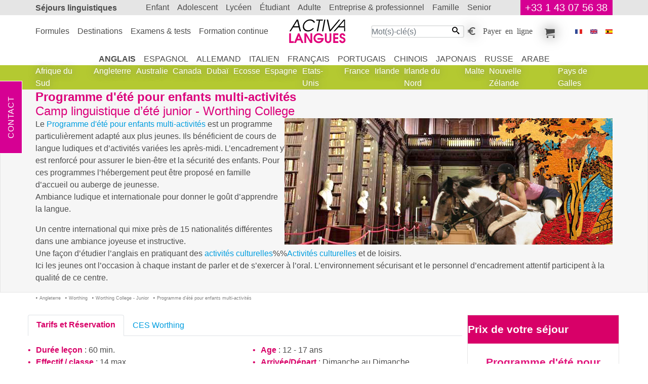

--- FILE ---
content_type: text/html; charset=UTF-8
request_url: https://www.activa-langues.ch/fr/camp-linguistique-junior-en-angleterre/worthing/camp-linguistique-d-ete-junior-worthing-college/programme-d-ete-pour-enfants-multi-activites/
body_size: 11340
content:
<!DOCTYPE html>
<html dir="ltr" prefix="og: https://ogp.me/ns#" lang="fr-ch"><head><!-- Google tag (gtag.js) --><script async src="https://www.googletagmanager.com/gtag/js?id=G-T4S9KVKCHG"></script><script> window.dataLayer = window.dataLayer || []; function gtag(){dataLayer.push(arguments);} gtag('js', new Date()); gtag('config', 'G-T4S9KVKCHG');</script>
<meta charset="utf-8">
<title>Programme d'été pour enfants multi-activités - Camp linguistique d’été junior - Worthing College - Camp Linguistique Junior en Angleterre - worthing - Activa Séjour Linguistique</title>
<meta name="description" content="Programme d'été pour enfants multi-activités - Camp linguistique d’été junior - Worthing College - Camp Linguistique Junior en Angleterre - worthing. Le Programme d'été pour enfants multi-activités est un programme particulièrement adapté aux plus jeunes. Ils bénéficient de cours de langue ludiques et d’activités variées les après-midi. L’encadrement y est renforcé pour assurer le bien-être et la sécurité des enfants. Pour ces programmes l’hébergement peut être proposé en famille d’accueil ou auberge de jeunesse. Ambiance ludique et internationale pour donner le goût d’apprendre la langue. Un centre international qui mixe près de 15 nationalités différentes dans une ambiance joyeuse et instructive. Une façon d’étudier l’anglais en pratiquant des activités culturelles %% Activités culturelles et de loisirs. Ici les jeunes ont l’occasion à chaque instant de parler et de s’exercer à l’oral. L’environnement sécurisant et le personnel d’encadrement attentif participent à la qualité de ce centre. ">
<meta name="keywords" content=" Camp Linguistique Junior en Angleterre, d’été, programme, angleterre, college, d'été, enfants, linguistique, Camp linguistique d’été junior, junior, Programme d'été pour enfants multi-activités, Worthing College, camp, worthing, multi-activités">
<meta name="ROBOTS" content="index,follow, all">
<meta name="author" content="Activa Séjour Linguistique">
<meta name="viewport" content="width=device-width, initial-scale=1">
<meta property="og:title" content="Programme d'été pour enfants multi-activités - Camp linguistique d’été junior - Worthing College - Camp Linguistique Junior en Angleterre - worthing">
<meta property="og:description" content=" Le Programme d'été pour enfants multi-activités est un programme particulièrement adapté aux plus jeunes. Ils bénéficient de cours de langue ludiques et d’activités variées les après-midi. L’encadrement y est renforcé pour assurer le bien-être et la sécurité des enfants. Pour ces programmes l’hébergement peut être proposé en famille d’accueil ou auberge de jeunesse. Ambiance ludique et internationale pour donner le goût d’apprendre la langue. Un centre international qui mixe près de 15 nationalités différentes dans une ambiance joyeuse et instructive. Une façon d’étudier l’anglais en pratiquant des activités culturelles %% Activités culturelles et de loisirs. Ici les jeunes ont l’occasion à chaque instant de parler et de s’exercer à l’oral. L’environnement sécurisant et le personnel d’encadrement attentif participent à la qualité de ce centre. ">
<meta property="og:image" content="https://www.activa-langues.ch/i/voyage-linguistique/activites/multi-activites/Culture_Sport_7.jpg">
<meta property="og:image:height" content="250">
<meta property="og:image:type" content="image/jpg">
<meta property="og:image:width" content="648">
<meta property="og:locale" content="fr_CH">
<meta property="og:site_name" content="Activa Séjour Linguistique">
<meta property="og:type" content="article">
<meta property="og:url" content="https://www.activa-langues.ch/fr/camp-linguistique-junior-en-angleterre/worthing/camp-linguistique-d-ete-junior-worthing-college/programme-d-ete-pour-enfants-multi-activites/">
<link href="https://www.activa-langues.ch/favicon.ico" rel="icon" type="image/x-icon">
<link href="https://www.activa-langues.ch/fr/camp-linguistique-junior-en-angleterre/worthing/camp-linguistique-d-ete-junior-worthing-college/programme-d-ete-pour-enfants-multi-activites/" rel="canonical">
<link href="https://www.activa-langues.com/fr/camp-linguistique-junior-en-angleterre/worthing/camp-linguistique-d-ete-junior-worthing-college/programme-d-ete-pour-enfants-multi-activites/" hreflang="fr" rel="alternate">
<link href="https://www.activa-langues.be/fr/camp-linguistique-junior-en-angleterre/worthing/camp-linguistique-d-ete-junior-worthing-college/programme-d-ete-pour-enfants-multi-activites/" hreflang="fr-be" rel="alternate">
<link href="https://www.activa-langues.ch/fr/camp-linguistique-junior-en-angleterre/worthing/camp-linguistique-d-ete-junior-worthing-college/programme-d-ete-pour-enfants-multi-activites/" hreflang="fr-ch" rel="alternate">
<link href="https://www.activa-idiomas.es/es/campamentos-y-campus-universitarios-en-inglaterra/worthing/campamento-de-verano-worthing-college/programa-de-verano-para-ninos-multiactividades/" hreflang="es" rel="alternate">
<link href="https://www.activa-languages.com/en/campus-language-programmes-in-england/worthing/summer-programme-english-worthing-college/summer-programme-for-children-with-varied-activities/" hreflang="en" rel="alternate">
<link href="https://www.activa-languages.com/en/campus-language-programmes-in-england/worthing/summer-programme-english-worthing-college/summer-programme-for-children-with-varied-activities/" hreflang="x-default" rel="alternate">
<link rel="stylesheet" type="text/css" href="https://www.activa-langues.ch/css/fr/sejour-linguistique.css">
</head>
<body>

<header class="banner">
<nav class="top-banner" id="bannerTop"><div class="sejours-linguistiques"><h2><a href="https://www.activa-langues.ch/">Séjours linguistiques</a></h2><div class="topr-8"></div><a id="phone" href="https://www.activa-langues.ch/bin/fr/contact.pl">+33 1 43 07 56 38</a></div></nav>
<nav class="top-menu" id="menuTop">
<div class="sejours-linguistiques">
<div class="topr-9"></div>
<div class="Activa" itemscope itemtype="http://schema.org/Organization"><meta id="act-org-name" itemprop="name" content="Activa Séjour Linguistique"><meta itemprop="logo" content="https://www.activa-langues.ch/i/sejour-linguistique/h/logoHeader.svg"><a id="act-org-url" itemprop="url" href="https://www.activa-langues.ch/"><svg alt="Programme d'été pour enfants multi-activités - Camp linguistique d’été junior - Worthing College" version="1.1" xmlns="http://www.w3.org/2000/svg" viewBox="-0.077 -0.263 79 34" >
<path d="M16.466,16.674h-1.779l-1.338-5.501h-7.64l-3.396,5.511l-1.79-0.01l10.11-16.406h1.843L16.466,16.674z M12.986,9.688
l-1.789-7.544L6.601,9.688H12.986z"/>
<path d="M35.997,4.477h-1.819c-0.43-0.902-1.122-1.608-2.077-2.126c-0.954-0.518-1.994-0.776-3.118-0.776
c-1.867,0-3.604,0.684-5.219,2.049c-1.614,1.362-2.591,2.96-2.93,4.791C20.79,8.606,20.758,8.801,20.746,9
c-0.018,0.199-0.022,0.415-0.022,0.652c0,1.625,0.547,2.982,1.641,4.074c1.097,1.091,2.48,1.641,4.154,1.641
c1.109,0,2.228-0.275,3.351-0.818c1.127-0.542,2.098-1.262,2.91-2.155h1.821c-0.975,1.367-2.224,2.467-3.747,3.298
c-1.522,0.83-3.058,1.247-4.61,1.247c-2.113,0-3.84-0.645-5.178-1.938c-1.338-1.289-2.005-2.946-2.005-4.971
c0-0.56,0.051-1.098,0.154-1.613c0.428-2.334,1.626-4.319,3.592-5.958C24.771,0.819,26.922,0,29.257,0
c1.523,0,2.934,0.393,4.235,1.174C34.911,2.032,35.746,3.135,35.997,4.477z"/>
<path d="M47.104,0.268l-0.265,1.484h-3.747l-2.771,14.921l-1.646-0.003l2.769-14.918h-3.763l0.267-1.484H47.104z"/>
<path d="M50.558,0.268l-3.032,16.406l-1.646-0.003l3.037-16.405L50.558,0.268z"/>
<path d="M71.231,0.268L57.745,16.674h-1.55L52.47,0.268h1.798l3.102,14.365L69.435,0.271L71.231,0.268z"/>
<path d="M77.973,16.674l-1.299-0.01l-0.008-5.491h-7.891l-4.953,5.511l-1.79-0.01L76.114,0.268h1.839L77.973,16.674z M76.674,9.688
l0.002-8.007l-6.797,8.007H76.674z"/>
<path fill="#E1027A" d="M6.547,32.978L0.005,32.98L0,19.643l2.47-0.004l0.002,10.946l4.075-0.005V32.978z"/>
<path fill="#E1027A" d="M19.94,32.977l-2.72,0.001l-1.443-3.444h-4.742l-1.477,3.444l-2.724,0.002l5.549-13.343h1.932L19.94,32.977z
M14.784,27.137l-1.424-4.058l-1.423,4.056L14.784,27.137z"/>
<path fill="#E1027A" d="M32.129,32.973l-2.729-0.005l-5.62-9.727l0.001,9.733h-2.468l-0.004-13.34l2.776,0.001l5.573,9.749
l-0.002-9.754l2.468,0.003L32.129,32.973z"/>
<path fill="#E1027A" d="M48.227,26.46c0,1.919-0.699,3.534-2.1,4.847c-1.401,1.313-3.066,1.969-5.003,1.97
c-1.936,0.001-3.605-0.664-5.012-1.995c-1.406-1.335-2.11-2.966-2.11-4.898c0-1.957,0.696-3.614,2.09-4.969
c1.395-1.357,3.06-2.036,4.993-2.034c1.396,0,2.698,0.375,3.911,1.134c1.216,0.753,2.07,1.767,2.563,3.029l-2.958-0.002
c-0.396-0.54-0.91-0.97-1.54-1.289c-0.634-0.315-1.289-0.475-1.976-0.477c-1.177,0-2.204,0.386-3.082,1.154
c-0.468,0.407-0.841,0.915-1.117,1.521c-0.275,0.605-0.415,1.217-0.416,1.842c0.003,0.564,0.112,1.118,0.337,1.667
c0.224,0.546,0.536,1.021,0.946,1.428c0.938,0.995,2.087,1.493,3.443,1.493c0.781,0,1.538-0.221,2.27-0.663
c0.734-0.44,1.28-1.013,1.643-1.718L39.518,28.5v-2.326h8.709V26.46z"/>
<path fill="#E1027A" d="M58.881,27.941c0.002,0.794-0.052,1.431-0.161,1.908c-0.146,0.651-0.428,1.224-0.846,1.72
c-0.424,0.501-0.944,0.908-1.569,1.226c-0.625,0.32-1.274,0.479-1.948,0.478c-0.622,0.001-1.241-0.145-1.848-0.438
c-0.606-0.296-1.126-0.689-1.561-1.18c-0.432-0.492-0.729-1.074-0.898-1.746c-0.122-0.493-0.181-1.145-0.181-1.963l-0.002-8.318
h2.468v8.316c0,0.479,0.015,0.841,0.038,1.079c0.025,0.239,0.097,0.48,0.219,0.721c0.191,0.358,0.437,0.638,0.739,0.838
c0.301,0.194,0.642,0.298,1.025,0.298c0.721-0.002,1.278-0.314,1.678-0.939c0.168-0.278,0.271-0.553,0.305-0.826
c0.034-0.277,0.054-0.668,0.056-1.172l-0.003-8.313l2.489-0.002V27.941z"/>
<path fill="#E1027A" d="M68.6,32.964l-7.158,0.003l-0.005-13.341l7.158-0.001l0.003,2.397l-4.688,0.002v3.082l4.489-0.002V27.5
l-4.489,0.002v3.064h4.688L68.6,32.964z"/>
<path fill="#E1027A" d="M78.515,29.057c0,1.174-0.428,2.171-1.279,2.988c-0.854,0.816-1.868,1.223-3.047,1.223
c-1.165,0.003-2.176-0.388-3.027-1.164c-0.857-0.777-1.282-1.74-1.282-2.892h2.576c0,0.511,0.178,0.917,0.534,1.214
c0.354,0.299,0.796,0.443,1.323,0.446c0.469-0.001,0.874-0.16,1.219-0.479c0.344-0.317,0.513-0.716,0.513-1.196
c0-0.648-0.247-1.158-0.74-1.529c-0.313-0.24-0.84-0.481-1.584-0.722c-0.591-0.189-0.999-0.339-1.23-0.449
c-0.403-0.189-0.77-0.45-1.077-0.774c-0.317-0.322-0.568-0.719-0.759-1.186c-0.193-0.471-0.291-0.931-0.291-1.387
c0-1.067,0.384-1.963,1.146-2.689c0.764-0.729,1.691-1.091,2.785-1.091c1.048,0,1.956,0.37,2.729,1.108
c0.776,0.739,1.162,1.631,1.165,2.675l-2.542,0.002c0-0.408-0.146-0.744-0.441-1.002c-0.293-0.258-0.647-0.386-1.055-0.387
c-0.396,0.002-0.716,0.134-0.955,0.396c-0.236,0.264-0.361,0.601-0.358,1.009c0,0.432,0.178,0.791,0.537,1.081
c0.256,0.203,0.632,0.388,1.14,0.556c0.804,0.276,1.26,0.438,1.372,0.485c0.452,0.194,0.862,0.438,1.224,0.737
C78.043,26.776,78.515,27.783,78.515,29.057z"/>
</svg>
</a></div>
<ul class="menu-r"><li class="recherche-par-mot-cle"><form action="https://www.activa-langues.ch/index/fr/recherche-par-mot-cle.pl" method="post"> <input type="text" class="value" name="slot1_key" value="" placeholder="Mot(s)-clé(s)" size="18" maxlength="148" required="required"><button type="submit"><i class="icon-search"></i></button></form></li><li><a class="icon-euro_symbol regler-en-ligne" title="Payer en ligne" href="https://www.activa-langues.ch/bin/fr/regler-en-ligne.pl?">Payer en ligne</a></li><li><a class="icon-cart mes-selections" title="Mes sélections" href="https://www.activa-langues.ch/bin/fr/mon-panier.pl">Mes sélections</a></li></ul><div class="menu-f"><form action="https://www.activa-langues.ch/bin/fr/sejours-linguistiques.pl" name="sejours_linguistiques" method="post"><input name="page" type="hidden" value="h/camp-linguistique-junior-en-angleterre/worthing/camp-linguistique-d-ete-junior-worthing-college/programme-d-ete-pour-enfants-multi-activites/"><ul><li><a href="https://www.activa-langues.ch/"><i class="iconimg-flag_f" title="Programme d'été pour enfants multi-activités"></i></a></li><li><button name="lang" type="submit" value="e"><i class="iconimg-flag_e" title="Programme d'été pour enfants multi-activités"></i></button></li><li><button name="lang" type="submit" value="s"><i class="iconimg-flag_s" title="Programme d'été pour enfants multi-activités"></i></button></li></ul></form></div>
<div class="show-inline-moblet"><a href="https://www.activa-langues.ch/bin/fr/recherche-sejour-linguistique.pl"><i class="icon-search" title="Activa Séjour Linguistique"></i></a><button type="button" data-toggle="collapse" data-target=".multi" aria-controls="menuTop bannerTop" aria-expanded="false"><i class="icon-paragraph-justify" title="Activa Séjour Linguistique"></i></button></div>
</div>
</nav>
<div class="topr-11"></div>
</header>
<main> <section id="sejour1" class="section"><header class="top"><div class="sejours-linguistiques"><h1><strong>Programme d'été pour enfants multi-activités</strong><br/>Camp linguistique d’été junior - Worthing College</h1><div class="img"><picture>
<!--[if IE 9]><video style="display: none"><![endif]-->
<source srcset="https://www.activa-langues.ch/i/voyage-linguistique/activites/multi-activites/Culture_Sport_7_m.jpg" media="(max-width: 720px)" />
<source srcset="https://www.activa-langues.ch/i/voyage-linguistique/activites/multi-activites/Culture_Sport_7.jpg" media="(min-width: 768px)"/> 
<!--[if IE 9]></video><![endif]-->
<img src="https://www.activa-langues.ch/i/voyage-linguistique/activites/multi-activites/Culture_Sport_7.jpg" alt="Programme d'été pour enfants multi-activités (Worthing en Angleterre)" class="lazyload" />
</picture></div><p>Le <a href="https://www.activa-langues.ch/fr/camp-linguistique-junior-en-angleterre/worthing/camp-linguistique-d-ete-junior-worthing-college/programme-d-ete-pour-enfants-multi-activites/">Programme d'été pour enfants multi-activités</a> est un programme particulièrement adapté aux plus jeunes. Ils bénéficient de cours de langue ludiques et d’activités variées les après-midi. L’encadrement y est renforcé pour assurer le bien-être et la sécurité des enfants. Pour ces programmes l’hébergement peut être proposé en famille d’accueil ou auberge de jeunesse.<br/>Ambiance ludique et internationale pour donner le goût d’apprendre la langue.</p><p>Un centre international qui mixe près de 15 nationalités différentes dans une ambiance joyeuse et instructive. <br/>Une façon d’étudier l’anglais en pratiquant des <a title="Anglais + " href="https://www.activa-langues.ch/fr/cours-d-anglais-a-l-etranger/cours-d-anglais-et-langue-generale/"></a><a title="Anglais + Activités culturelles" href="https://www.activa-langues.ch/fr/cours-d-anglais-a-l-etranger/cours-d-anglais-et-activites-culturelles/">activités culturelles</a>%%<a title="Anglais + Activités culturelles" href="https://www.activa-langues.ch/fr/cours-d-anglais-a-l-etranger/cours-d-anglais-et-activites-culturelles/">Activités culturelles</a><ATMPL /LINK_NODE_KEYS> et de loisirs.<br/>Ici les jeunes ont l’occasion à chaque instant de parler et de s’exercer à l’oral. L’environnement sécurisant et le personnel d’encadrement attentif participent à la qualité de ce centre. </p></div></header><div class="sejours-linguistiques view-path"><ul itemscope itemtype="http://schema.org/BreadcrumbList"><li itemprop="itemListElement" itemscope itemtype="http://schema.org/ListItem" ><a itemprop="item" href="https://www.activa-langues.ch/fr/camp-linguistique-junior-en-angleterre/"><span itemprop="name">Angleterre</span><meta itemprop="position" content="1"></a></li><li itemprop="itemListElement" itemscope itemtype="http://schema.org/ListItem" ><a itemprop="item" href="https://www.activa-langues.ch/fr/camp-linguistique-junior-en-angleterre/worthing/"><span itemprop="name">Worthing</span><meta itemprop="position" content="2"></a></li><li itemprop="itemListElement" itemscope itemtype="http://schema.org/ListItem" ><a itemprop="item" href="https://www.activa-langues.ch/fr/camp-linguistique-junior-en-angleterre/worthing/camp-linguistique-d-ete-junior-worthing-college/"><span itemprop="name">Worthing College - Junior</span><meta itemprop="position" content="3"></a></li><li itemprop="itemListElement" itemscope itemtype="http://schema.org/ListItem" ><a itemprop="item" href="https://www.activa-langues.ch/fr/camp-linguistique-junior-en-angleterre/worthing/camp-linguistique-d-ete-junior-worthing-college/programme-d-ete-pour-enfants-multi-activites/"><span itemprop="name">Programme d'été pour enfants multi-activités</span><meta itemprop="position" content="4"></a></li></ul></div><div class="sejours-linguistiques cours-prix"><form action="https://www.activa-langues.ch/bin/fr/subscribe.pl" id="formSubscribe" method="post"><div class="centre-tarifs f_left"><ul class="nav a-navtab" role="tablist"><li class="nav-item"><a class="nav-link active" data-toggle="tab" href="#tarifs-et-reservation" role="tab" title="Tarifs et Réservation"><h2>Tarifs et Réservation</h2></a></li><li class="nav-item"><a class="nav-link " href="https://www.activa-langues.ch/fr/camp-linguistique-junior-en-angleterre/worthing/camp-linguistique-d-ete-junior-worthing-college/" title="CES Worthing">CES Worthing</a></li></ul><div class="tab-content"><div id="tarifs-et-reservation" role="tabpanel" class="tab-pane fade show active "><div class="niv-date"><div class="row "><div class="a-col-50"><ul ><li><b>Durée leçon</b> : 60 min.</li><li><b>Effectif / classe</b> : 14 max.</li><li><b>Niveau requis</b> : <a class=" tip" data-placement="left" data-sejour="Tip-10801" data-toggle="tooltip" href="#ToolTip-Tip-10801">Elémentaire</a> à <a class=" tip" data-placement="left" data-sejour="Tip-10289" data-toggle="tooltip" href="#ToolTip-Tip-10289">Avancé</a></li></ul></div><div class="a-col-50"><ul ><li><b>Age</b> : 12 - 17 ans</li><li><b>Arrivée/Départ</b> : Dimanche au Dimanche</li></ul></div></div></div><article id="selectionnez_un_nombre_de_semaines" class="blockSe Num1 slider"><header><h2><span class="open">Programme d'été pour enfants multi-activités - Camp linguistique d’été junior - Worthing College</span> <span>Sélectionnez un nombre <strong>de semaines</strong></span></h2></header><div class="content"><p><b>Le programme inclut: </b></p><ul><li> 15h de cours d’anglais par semaine de 09 :30 à 12 :45</li><li> Matériel pédagogique</li><li> une évaluation individuelle</li><li> Hébergement en pension complète en famille d’accueil (pack lunch le midi)<br/> Les familles sont strictement sélectionnées et habitent à 15-20 minutes du collège en transport (frais de transports locaux non inclus)</li><li> Des moniteurs disponibles 24/24</li><li> Un programme d’activités sportives et culturelles les après-midis</li><li> Une journée et une demi-journée d’excursion chaque semaine</li><li> Une soirée disco par semaine</li><li> Une évaluation du niveau d’anglais à la fin du programme et un certificat de participation<br/>Le Dimanche est réservé au repos dans la famille d’accueil. <br/><b>Ne sont pas inclus :</b></li><li> Les transports locaux</li><li> les transferts aéroport aller/retour</li><li> l’argent de poche</li><li> l’assurance</li></ul><p><b>Cours d’anglais de 9:30 a 12:45</b><br/>La matinée est divisée en deux sessions, et vous aurez généralement deux enseignants. La première session se concentre sur la lecture, l'écriture et la grammaire. La classe est organisée afin que l'apprentissage soit un plaisir, ce qui entraîne des progrès constants. Après la pause en milieu de matinée, vous vous concentrez sur l'amélioration de vos compétences orales au travers de jeux de rôle, de débats, de travaux et de l'apprentissage de la vie en <a href="https://www.activa-langues.ch/fr/camp-linguistique-junior-en-irlande/" >Irlande</a> et des lieux culturels que vous visitez pendant votre séjour.<br/><b>Activités</b><br/>Vous pourrez visiter des lieux historiques, participer à un grand nombre d'activités, arts et artisanat, <a title="Anglais + " href="https://www.activa-langues.ch/fr/cours-d-anglais-a-l-etranger/cours-d-anglais-et-langue-generale/"></a><a title="Anglais + Danse" href="https://www.activa-langues.ch/fr/cours-d-anglais-a-l-etranger/cours-d-anglais-et-danse/">danse</a>%%<a title="Anglais + Danse" href="https://www.activa-langues.ch/fr/cours-d-anglais-a-l-etranger/cours-d-anglais-et-danse/">Danse</a><ATMPL /LINK_NODE_KEYS> et <a title="Anglais + " href="https://www.activa-langues.ch/fr/cours-d-anglais-a-l-etranger/cours-d-anglais-et-langue-generale/"></a><a title="Anglais + Sport" href="https://www.activa-langues.ch/fr/cours-d-anglais-a-l-etranger/cours-d-anglais-et-sport/">sport</a>%%<a title="Anglais + Sport" href="https://www.activa-langues.ch/fr/cours-d-anglais-a-l-etranger/cours-d-anglais-et-sport/">Sport</a><ATMPL /LINK_NODE_KEYS>, vous faire beaucoup de nouveaux amis et aller à la discothèques de l'école ou participer à d'autres activités organisées le soir. Il existe en outre des visites d'une journée le samedi dans des lieux historiques ou dans des villes et des villages touristiques.<br/><b>Activités disponibles dans les Centres Junior :</b><br/><a title="Anglais + " href="https://www.activa-langues.ch/fr/cours-d-anglais-a-l-etranger/cours-d-anglais-et-langue-generale/"></a><a title="Anglais + Football" href="https://www.activa-langues.ch/fr/cours-d-anglais-a-l-etranger/cours-d-anglais-et-football/">Football</a>%%<a title="Anglais + Football" href="https://www.activa-langues.ch/fr/cours-d-anglais-a-l-etranger/cours-d-anglais-et-football/">Football</a><ATMPL /LINK_NODE_KEYS>, Basket-ball, Volley-ball, Rounders, Jeux, ping-pong, Arts, Aérobic, Badminton, Vidéos,piscine intérieure (disponible hors campus)<br/><b>Visites culturelles l'après-midi </b><br/><b><a title="Anglais + " href="https://www.activa-langues.ch/fr/cours-d-anglais-a-l-etranger/cours-d-anglais-et-langue-generale/"></a><a title="Anglais + Excursions" href="https://www.activa-langues.ch/fr/cours-d-anglais-a-l-etranger/cours-d-anglais-et-excursions/">Excursions</a>%%<a title="Anglais + Excursions" href="https://www.activa-langues.ch/fr/cours-d-anglais-a-l-etranger/cours-d-anglais-et-excursions/">Excursions</a><ATMPL /LINK_NODE_KEYS> du Samedi (toute la journée)</b><br/><b>Surveillance 24 heures sur 24 & 7 jours sur 7</b><br/>L'administration et le personnel sont disponibles toute la journée et la nuit. Nous savons combien il est important que les parents sachent que leurs enfants sont encadrés par des personnes attentionnées et responsables. Les jeunes peuvent avoir le mal du pays, se perdre ou avoir besoin de soins médicaux à tout moment, c'est pourquoi nos collaborateurs sont toujours disponibles et prêts à aider.<br/>Toutes nos <a title="Anglais + " href="https://www.activa-langues.ch/fr/cours-d-anglais-a-l-etranger/cours-d-anglais-et-langue-generale/"></a><a title="Anglais + Excursions" href="https://www.activa-langues.ch/fr/cours-d-anglais-a-l-etranger/cours-d-anglais-et-excursions/">excursions</a>%%<a title="Anglais + Excursions" href="https://www.activa-langues.ch/fr/cours-d-anglais-a-l-etranger/cours-d-anglais-et-excursions/">Excursions</a><ATMPL /LINK_NODE_KEYS> sont accompagnées par des collaborateurs connu sous le nom de "Yellow Shirts"<br/>(En raison de leur polos clairement identifiable) et ces collaborateurs ont été très soigneusement formés pour s'occuper des jeunes. Ils sont sélectionnés pour leur gentillesse et leur sens des responsabilités.</p><article id="programme_junior_multi_activites" class="blockHb slider"><header><h3><span class="open">Programme d'été pour enfants multi-activités - Camp linguistique d’été junior - Worthing College</span> <span><strong>Programme junior multi activités</strong> 15 leçons / semaine (<b>15:00 heures</b>)</span></h3></header><div class="content"><div class="prix-formule"><table ><tr class="q"><td>2 sem.</td><td>3 sem.</td><td>4 sem.</td><td>1 sem. suppl.</td><td><span class="more">Pour + 4 sem. ajouter</span></td></tr><tr ><td>1817€</td><td>2721€</td><td>3596€</td><td>893€</td><td class="nowrap">x&nbsp;<button class="a-counter" data-plus="4435%%893%%4%%-1%%8"><i class="icon-minus-solid">-</i></button><input type="number" class="counter" name='DEVIS.SEM_NBSC_4435' size="2" max="4" min="0" value="0" data-counter="4435%%893%%4%%1%%8" /><button class="a-counter" data-plus="4435%%893%%4%%1%%8"><i class="icon-add-solid">+</i></button></td></tr></table><div class="date">Plus de dates disponibles </div></div></div></article><h3>Les nouveaux tarifs pour la prochaine saison seront applicables à partir du 1er octobre</h3></div></article><input type="hidden" name="DEVIS_OPTION.NOM_720_1896" value="Frais d&#39;inscription" ><input type="hidden" name="DEVIS_OPTION.TYPE_720_1896_0" value="APAYER" ><input type="hidden" name="DEVIS_OPTION.PRIX_720_1896_0" value="93@cours@forfait@0@0@00000000@00000000@@1@" ><input type="hidden" name="DEVIS_OPTION.NOM_720_2410" value="Transports locaux activités" ><input type="hidden" name="DEVIS_OPTION.TYPE_720_2410_0" value="APAYER" ><input type="hidden" name="DEVIS_OPTION.PRIX_720_2410_0" value="87@hébergement@forfait@0@0@00000000@00000000@@2@" ><article id="descriptif_de_l_hebergement" class="blockSH Num2 slider"><header><h2><span class="open">Programme d'été pour enfants multi-activités - Camp linguistique d’été junior - Worthing College</span> <span>Descriptif de <strong>l'hébergement</strong></span></h2></header><div class="content"><div id="thbg1" class="show active "><article id="hebergement_chez_l_habitant" class="blockHb slider"><header><h3 id="hbg985"><span class="open">Programme d'été pour enfants multi-activités - Camp linguistique d’été junior - Worthing College</span> <span>Hébergement chez <strong>l'habitant</strong></span></h3></header><div class="content"><ul><li>Séjour du Dimanche au Dimanche</li>
<li>Durée du trajet au centre de cours (à titre indicatif) : 20 min. en transport</li>
<li>Age minimum : 12 ans</li></ul><p>Chambres doubles ou triples. Les familles hébergent généralement 2 étudiants en chambre double. Certaines familles peuvent accueillir 3 jeunes. Le premier jour les familles accompagnent les jeunes pour leur montrer comment se rendre au centre en transport. L’organisateur local veille à ne pas placer 2 jeunes de même nationalité dans la même famille. Programme également possible du samedi au samedi.</p>Descriptif de l'hébergement : Chambre double ou triple, Salle de bains partagée, Pension complète 7 jours sur 7</div></article></div><b>Options</b><div class="prix-options clear"><div class="form-check"><input class="form-check-input" type="checkbox" id="720_1704" name="DEVIS_OPTION.PRIX_720_1704_1" value="44@hébergement@unitaire@0@0@00000000@00000000@@1@"/><label class="form-check-label" for="720_1704"><a class="p-info icon-info tip" data-placement="left" data-sejour="Tip-10328" data-toggle="tooltip" href="#ToolTip-Tip-10328">Frais de régime alimentaire particulier(céliaque, sans gluten, sans lactose, vegan) 44&euro; par sem.</a></label></div><input type="hidden" name="DEVIS_OPTION.NOM_720_1704" value="Frais de régime alimentaire particulier(céliaque, sans gluten, sans lactose, vegan)" ><input type="hidden" name="DEVIS_OPTION.TYPE_720_1704_1" value="OPTION" ></div></div></article><article id="option_accueil_transfert" class="blockTR Num3 slider"><header><h2><span class="open">Programme d'été pour enfants multi-activités - Camp linguistique d’été junior - Worthing College</span> <span>Option : <strong>ACCUEIL - TRANSFERT</strong></span></h2></header><div class="content">Cette option est disponible uniquement si vous réservez un hébergement<br><div class="row prix-options"><div class="a-col-50"><ul><li>Aéroport international Londres Gatwick (le centre est à 45 minutes de cet aéroport.)<br><div class="form-check"><input class="form-check-input" type="checkbox" id="720_1755_1" name="DEVIS_TRANSFERT.PRIX_720_1755_1" value="348@transfert@forfait@A@Aéroport international Londres Gatwick@Aller/Retour@"/><label class="form-check-label" for="720_1755_1">348&euro;: Aller/Retour</label></div><input type="hidden" name="DEVIS_TRANSFERT.NOM_720_1755_1" value="Aéroport international Londres Gatwick (le centre est à 45 minutes de cet aéroport.)" ></li><li>Aéroport international Londres Heathrow (Le centre est à 90 minutes de cet aéroport.)<br><div class="form-check"><input class="form-check-input" type="checkbox" id="720_1756_2" name="DEVIS_TRANSFERT.PRIX_720_1756_2" value="410@transfert@forfait@A@Aéroport international Londres Heathrow@Aller/Retour@"/><label class="form-check-label" for="720_1756_2">410&euro;: Aller/Retour</label></div><input type="hidden" name="DEVIS_TRANSFERT.NOM_720_1756_2" value="Aéroport international Londres Heathrow (Le centre est à 90 minutes de cet aéroport.)" ></li></ul></div><div class="a-col-50"><ul><li>Aéroport Londres Stansted<br><div class="form-check"><input class="form-check-input" type="checkbox" id="720_1757_3" name="DEVIS_TRANSFERT.PRIX_720_1757_3" value="496@transfert@forfait@A@Aéroport Londres Stansted@Aller/Retour@"/><label class="form-check-label" for="720_1757_3">496&euro;: Aller/Retour</label></div><input type="hidden" name="DEVIS_TRANSFERT.NOM_720_1757_3" value="Aéroport Londres Stansted" ></li></ul></div></div><br><div class="prix-options clear"><div class="form-check"><input class="form-check-input" type="checkbox" id="720_1749" name="DEVIS_OPTION.PRIX_720_1749_1" value="81@transfert@forfait@0@0@00000000@00000000@@1@"/><label class="form-check-label" for="720_1749"><a class="p-info icon-info tip" data-placement="left" data-sejour="Tip-10327" data-toggle="tooltip" href="#ToolTip-Tip-10327">Supplément pour enregistrement assisté 81&euro;</a></label></div><input type="hidden" name="DEVIS_OPTION.NOM_720_1749" value="Supplément pour enregistrement assisté" ><input type="hidden" name="DEVIS_OPTION.TYPE_720_1749_1" value="OPTION" ></div></div></article><article id="assurances" class="blockAC Num4 slider"><header><h2><span class="open">Programme d'été pour enfants multi-activités - Camp linguistique d’été junior - Worthing College</span> <span>Assurances</span></h2></header><div class="content"><div class="row prix-options"><div class="a-col-50"><div class="form-check"><input class="form-check-input" type="checkbox" id="720_3" name="DEVIS_OPTION.PRIX_720_3_1" value="14@assurance@unitaire@0@0@00000000@00000000@@1@"/><label class="form-check-label" for="720_3"><a class="p-info icon-info tip" data-placement="left" data-sejour="Tip-10284" data-toggle="tooltip" href="#ToolTip-Tip-10284">Assistance Médicale hors UE 8-60 ans 14&euro; par sem.</a></label></div><input type="hidden" name="DEVIS_OPTION.NOM_720_3" value="Assistance Médicale hors UE 8-60 ans" ><input type="hidden" name="DEVIS_OPTION.TYPE_720_3_1" value="OPTION" ><div class="form-check"><input class="form-check-input" type="checkbox" id="720_5" name="DEVIS_OPTION.PRIX_720_5_1" value="5@assurance@forfait@0@0@00000000@00000000@@1@"/><label class="form-check-label" for="720_5"><a class="p-info icon-info tip" data-placement="left" data-sejour="Tip-10285" data-toggle="tooltip" href="#ToolTip-Tip-10285">Assurance annulation & interruption de programme 5%</a></label></div><input type="hidden" name="DEVIS_OPTION.NOM_720_5" value="Assurance annulation &amp; interruption de programme" ><input type="hidden" name="DEVIS_OPTION.TYPE_720_5_1" value="OPTION" ></div><div class="a-col-50"><div class="form-check"><input class="form-check-input" type="checkbox" id="720_4" name="DEVIS_OPTION.PRIX_720_4_1" value="4@assurance@unitaire@0@0@00000000@00000000@@1@"/><label class="form-check-label" for="720_4"><a class="p-info icon-info tip" data-placement="left" data-sejour="Tip-11136" data-toggle="tooltip" href="#ToolTip-Tip-11136">Garantie Sports loisirs 4&euro; par sem.</a></label></div><input type="hidden" name="DEVIS_OPTION.NOM_720_4" value="Garantie Sports loisirs" ><input type="hidden" name="DEVIS_OPTION.TYPE_720_4_1" value="OPTION" ></div></div></div></article><div class="blockCMD"><input type="hidden" name="FILE" value="h/camp-linguistique-junior-en-angleterre/worthing/camp-linguistique-d-ete-junior-worthing-college/programme-d-ete-pour-enfants-multi-activites/" ><input type="hidden" name="DEVIS_ID_DEST_FIX" value="4435" ><input type="hidden" name="DEVIS_PRIX_FIX" value="1817" ><input type="hidden" name="DEVIS_DUREE_FIX" value="2" ><input type="hidden" name="DEVIS_PRIX_COURS_FIX" value="1817" ><input type="hidden" name="DEVIS.HEBERG" value="985@hébergement chez l&#39;habitant@Chambre double ou triple@Salle de bains partagée@Pension complète 7 jours sur 7@7@3462%%8984@info@1@sem@0@0@0@00000000@00000000" ><input type="hidden" name="DEVIS.DAT_DEB_4435" value="" ><input type="hidden" name="DEVIS_ID_LIEU_REF_HBG_FIX" value="985" ><input type="hidden" name="DEVIS.SEM_NBSH_985" value="0" ><input type="hidden" name="DEVIS.PRODUIT_ID" value="452" ><input type="hidden" name="DEVIS.CENTRE_ID" value="720" ><input type="hidden" name="DEVIS_ID_LIEU_HBG_FIX" value="985@hébergement chez l&#39;habitant@Chambre double ou triple@Salle de bains partagée@Pension complète 7 jours sur 7@7@3462%%8984@info@1@sem@0@0@0@00000000@00000000" ><div class="row total-sejour"><div class="col-4 align-self-center"><span class="montant"><b>Montant total séjour</b>: <span class="total_prix_base"></span>&nbsp;&euro;</span></div><div class="col-4 align-self-center"><button class="a-btnx-subscribe">Réserver</button></div><div class="col-4 align-self-center"><a class="a-btnx-addtocart" href="#savedialog" data-toggle="modal" data-target="#savedialog">Ajouter au panier</a></div></div></div><div class="modal" id="savedialog" tabindex="-1" role="dialog">
<div class="modal-dialog" role="document">
<div class="modal-content">
<div class="modal-header"><h5 class="modal-title">Mon panier</h5><button type="button" class="close" data-dismiss="modal" aria-label="Close"><span aria-hidden="true">&times;</span></button></div>
<div class="modal-body"><p></p></div>
</div>
</div>
</div></div></div></div><div class="centre-tarifs-devis f_left"><input type="hidden" name="DEVISEUR.statut" value="subscribe" ><article id="prix_de_votre_sejour" class="devis blockTi slider"><header><h2><span class="open">Programme d'été pour enfants multi-activités - Camp linguistique d’été junior - Worthing College</span> <span>Prix de votre <strong>séjour</strong></span></h2></header><div class="content"><h2>Programme d'été pour enfants multi-activités</h2>
<table>
<tr><td><span id="optn_cours_duree">2</span> sem. cours</td><td class="right"><span id="cours_prix">1817</span>&nbsp;&euro;</td></tr>
<tr><td><span id="optn_prix_720_1896">Frais d'inscription</span></td><td class="right"><span id="opt_prix_720_1896">93</span></td></tr> <tr><td class="center" colspan="2" ><b>Hébergement</b><br/><span id="heberg_lieu"></span> <span id="heberg_type"></span></td></tr>
<tr><td><span id="optn_heberg_duree">2</span> sem. héberg.</td><td class="right"><span >incluse(s)</span></td></tr>

<tr><td><span id="optn_prix_720_2410">Transports locaux activités</span></td><td class="right"><span id="opt_prix_720_2410">0</span></td></tr><tr><td><span id="optn_prix_720_1704"></span></td><td class="right"><span id="opt_prix_720_1704"></span></td></tr><tr><td class="center" colspan="2" ><b>Transfert</b></td></tr>
<tr><td><span id="optn_transfert"></span></td><td class="right"><span id="opt_transfert"></span></td></tr><tr><td><span id="optn_prix_720_1749"></span></td><td class="right"><span id="opt_prix_720_1749"></span></td></tr><tr><td class="center" colspan="2" ><b>Assurances</b></td></tr><tr><td><span id="optn_prix_720_4"></span></td><td class="right"><span id="opt_prix_720_4"></span></td></tr><tr><td><span id="optn_prix_720_5"></span></td><td class="right"><span id="opt_prix_720_5"></span></td></tr><tr><td><span id="optn_prix_720_3"></span></td><td class="right"><span id="opt_prix_720_3"></span></td></tr><tr><td colspan="2" class="sep">&nbsp;</td></tr>
<tr><td><b>Montant total séjour</b></td><td class="right prix"><span id="total_prix">1910</span>&nbsp;&euro;</td></tr> <tr><td class="center" colspan="2" ></td></tr></table><div class="suite"><a href="https://www.activa-langues.ch/bin/fr/mon-panier.pl">Voir mon panier</a></div></div></article></div>
</form></div></section> <nav class="langues-destinations"><ul class="sejours-linguistiques"><li><a class="active" title="" href="https://www.activa-langues.ch/fr/cours-d-anglais-sur-campus/">Anglais</a></li><li><a title="" href="https://www.activa-langues.ch/fr/cours-d-espagnol-sur-campus/">Espagnol</a></li><li><a title="" href="https://www.activa-langues.ch/fr/cours-d-allemand-sur-campus/">Allemand</a></li><li><a title="" href="https://www.activa-langues.ch/fr/cours-d-italien-sur-campus/">Italien</a></li><li><a title="" href="https://www.activa-langues.ch/fr/cours-de-francais-sur-campus/">Français</a></li><li><a title="" href="https://www.activa-langues.ch/fr/cours-de-portugais-a-l-etranger/">Portugais</a></li><li><a title="" href="https://www.activa-langues.ch/fr/cours-de-chinois-sur-campus/">Chinois</a></li><li><a title="" href="https://www.activa-langues.ch/fr/cours-de-japonais-a-l-etranger/">Japonais</a></li><li><a title="" href="https://www.activa-langues.ch/fr/cours-de-russe-a-l-etranger/">Russe</a></li><li><a title="" href="https://www.activa-langues.ch/fr/cours-d-arabe-a-l-etranger/">Arabe</a></li></ul><div class="n1"><ul class="sejours-linguistiques"><li><a title="" href="https://www.activa-langues.ch/fr/camp-linguistique-junior-en-afrique-du-sud/">Afrique du Sud</a></li><li><a class="ui-btn-active" title="" href="https://www.activa-langues.ch/fr/camp-linguistique-junior-en-angleterre/">Angleterre</a></li><li><a title="" href="https://www.activa-langues.ch/fr/sejour-linguistique-en-australie/">Australie</a></li><li><a title="" href="https://www.activa-langues.ch/fr/camp-linguistique-junior-au-canada/">Canada</a></li><li><a title="" href="https://www.activa-langues.ch/fr/cours-d-anglais-a-dubai/">Dubaï</a></li><li><a title="" href="https://www.activa-langues.ch/fr/camp-linguistique-junior-en-ecosse/">Ecosse</a></li><li><a title="" href="https://www.activa-langues.ch/fr/cours-d-anglais-en-espagne/">Espagne</a></li><li><a title="" href="https://www.activa-langues.ch/fr/camp-linguistique-junior-aux-etats-unis/">Etats-Unis</a></li><li><a title="" href="https://www.activa-langues.ch/fr/cours-d-anglais-en-france/">France</a></li><li><a title="" href="https://www.activa-langues.ch/fr/camp-linguistique-junior-en-irlande/">Irlande</a></li><li><a title="" href="https://www.activa-langues.ch/fr/sejour-linguistique-en-irlande-du-nord/">Irlande du Nord</a></li><li><a title="" href="https://www.activa-langues.ch/fr/camp-linguistique-junior-a-malte/">Malte</a></li><li><a title="" href="https://www.activa-langues.ch/fr/sejour-linguistique-en-nouvelle-zelande/">Nouvelle Zélande</a></li><li><a title="" href="https://www.activa-langues.ch/fr/sejour-linguistique-au-pays-de-galles/">Pays de Galles</a></li></ul></div></nav><ul class="menu-l multi" id="menuLeft"><li><a class="nos-sejours-linguistiques" title="Formules" href="https://www.activa-langues.ch/fr/nos-sejours-linguistiques/">Formules</a></li><li><a class="sejour-linguistique" title="Destinations" href="https://www.activa-langues.ch/fr/sejour-linguistique/">Destinations</a></li><li><a class="examens-et-tests-linguistiques" title="Examens & tests" href="https://www.activa-langues.ch/fr/examens-et-tests-linguistiques/">Examens & tests</a></li><li><a class="formation-continue" title="Formation continue" href="https://www.activa-langues.ch/fr/formation-continue/">Formation continue</a></li></ul><ul class="menu-mega multi"><li class="enfant"><a title="Voyages linguistiques en Angleterre pour un enfant " href="https://www.activa-langues.ch/fr/voyages-linguistiques-en-angleterre-pour-un-enfant/">enfant</a></li><li class="adolescent"><a title="Voyages linguistiques en Angleterre pour un adolescent " href="https://www.activa-langues.ch/fr/voyages-linguistiques-en-angleterre-pour-un-adolescent/">adolescent</a></li><li class="lyceen"><a title="Voyages linguistiques en Angleterre pour un lycéen" href="https://www.activa-langues.ch/fr/voyages-linguistiques-en-angleterre-pour-un-lyceen/">lycéen</a></li><li class="etudiant"><a title="Programmes sur campus en Angleterre pour un étudiant" href="https://www.activa-langues.ch/fr/programmes-sur-campus-en-angleterre-pour-un-etudiant/">étudiant</a></li><li class="adulte"><a title="Programmes sur campus en Angleterre pour un adulte" href="https://www.activa-langues.ch/fr/programmes-sur-campus-en-angleterre-pour-un-adulte/">adulte</a></li><li class="entreprise_professionnel"><a title="Séjour linguistique en Angleterre pour un professionnel" href="https://www.activa-langues.ch/fr/sejour-linguistique-en-angleterre-pour-un-professionnel/">entreprise & professionnel</a></li><li class="famille"><a title="Séjour linguistique en Angleterre pour une famille" href="https://www.activa-langues.ch/fr/sejour-linguistique-en-angleterre-pour-une-famille/">famille</a></li><li class="senior"><a title="Séjour linguistique en Angleterre pour un senior " href="https://www.activa-langues.ch/fr/sejour-linguistique-en-angleterre-pour-un-senior/">senior</a></li></ul><nav class="top-left"><a class="contact" title="Contact" href="https://www.activa-langues.ch/bin/fr/contact.pl">Contact</a></nav></ul>
</main>
<footer><div class="footer sejours-linguistiques"><div class="n1"><ul><li><a class="conseils-et-marche-a-suivre" title="Conseils et marche à suivre" href="https://www.activa-langues.ch/fr/a-savoir-absolument-sejours-linguistiques/conseils-et-marche-a-suivre/">Conseils et marche à suivre</a></li><li><a class="etudier-et-vivre-chez-son-professeur" title="Etudier et vivre chez son professeur" href="https://www.activa-langues.ch/fr/a-savoir-absolument-sejours-linguistiques/etudier-et-vivre-chez-son-professeur/">Etudier et vivre chez son professeur</a></li><li><a class="experience-culturelle-et-linguistique" title="Expérience culturelle et linguistique" href="https://www.activa-langues.ch/fr/a-savoir-absolument-sejours-linguistiques/experience-culturelle-et-linguistique/">Expérience culturelle et linguistique</a></li><li><a class="les-hebergements-des-sejours-linguistiques" title="Les hébergements des séjours linguistiques" href="https://www.activa-langues.ch/fr/a-savoir-absolument-sejours-linguistiques/les-hebergements-des-sejours-linguistiques/">Les hébergements des séjours linguistiques</a></li><li><a class="les-prix-des-sejours-linguistiques" title="Les prix des séjours linguistiques" href="https://www.activa-langues.ch/fr/a-savoir-absolument-sejours-linguistiques/les-prix-des-sejours-linguistiques/">Les prix des séjours linguistiques</a></li><li><a class="programmes-linguistiques-longs-et-etudes-a-l-etranger" title="Programmes linguistiques longs et études à l’étranger" href="https://www.activa-langues.ch/fr/a-savoir-absolument-sejours-linguistiques/programmes-linguistiques-longs-et-etudes-a-l-etranger/">Programmes linguistiques longs et études à l’étranger</a></li><li><a class="qu-est-ce-qu-un-sejour-linguistique" title="Qu'est-ce qu'un séjour linguistique ?" href="https://www.activa-langues.ch/fr/a-savoir-absolument-sejours-linguistiques/qu-est-ce-qu-un-sejour-linguistique/">Qu'est-ce qu'un séjour linguistique ?</a></li><li><a class="quel-sejour-linguistique-pour-qui" title="Quel séjour linguistique, pour qui ?" href="https://www.activa-langues.ch/fr/a-savoir-absolument-sejours-linguistiques/quel-sejour-linguistique-pour-qui/">Quel séjour linguistique, pour qui ?</a></li><li><a class="special-professionnels-entreprises-formation-continue" title="Spécial professionnels-entreprises - Formation continue" href="https://www.activa-langues.ch/fr/a-savoir-absolument-sejours-linguistiques/special-professionnels-entreprises-formation-continue/">Spécial professionnels-entreprises - Formation continue</a></li><li><a class="votre-niveau-de-langue" title="Votre niveau de langue" href="https://www.activa-langues.ch/fr/a-savoir-absolument-sejours-linguistiques/votre-niveau-de-langue/">Votre niveau de langue</a></li></ul></div><div class="n2"><ul><li><a class="newsletter-activa" title="Newsletter Activa" href="https://www.activa-langues.ch/fr/newsletter-activa/">Newsletter Activa</a></li><li><a class="offres-speciales-sejours-linguistiques" title="Offres Spéciales" href="https://www.activa-langues.ch/fr/offres-speciales-sejours-linguistiques/">Offres Spéciales</a></li><li><a class="sejours-linguistiques-temoignages" title="Témoignages" href="https://www.activa-langues.ch/fr/sejours-linguistiques-temoignages/">Témoignages</a></li><li><a class="visas" title="Visas" href="https://www.activa-langues.ch/fr/visas/">Visas</a></li><li><a class="assurances" title="Assurances" href="https://www.activa-langues.ch/fr/assurances/">Assurances</a></li><li><a class="qui-sommes-nous" title="Qui sommes nous" href="https://www.activa-langues.ch/fr/qui-sommes-nous/">Qui sommes nous</a></li><li><a class="garantie-de-qualite-des-sejours-linguistiques" title="Garantie de qualité" href="https://www.activa-langues.ch/fr/garantie-de-qualite-des-sejours-linguistiques/">Garantie de qualité</a></li><li><a class="sejours-linguistiques-indicateur-activa" title="Indicateur Activa" href="https://www.activa-langues.ch/fr/sejours-linguistiques-indicateur-activa/">Indicateur Activa</a></li><li><a class="vos-questions" title="Vos questions" href="https://www.activa-langues.ch/fr/vos-questions/">Vos questions</a></li><li><a class="formules-a-la-carte" title="Formules à la carte" href="https://www.activa-langues.ch/bin/fr/contact.pl?type=alacarte">Formules à la carte</a></li><li><a class="points-forts" title="Points forts" href="https://www.activa-langues.ch/fr/points-forts/">Points forts</a></li><li><a class="mentions-legales" title="Mentions Légales" href="https://www.activa-langues.ch/fr/mentions-legales/">Mentions Légales</a></li></ul></div><div class="garantie-qualite"><div class="center clear"><h3>Paiement en toute sécurité grâce à</h3><a href="https://www.activa-langues.ch/fr/paiement-securise-3d-secure/"><img src="https://www.activa-langues.ch/i/sejour-linguistique/T/3DSecure140x170.png" alt="Paiement en toute sécurité grâce à 3D Secure"></a></div><a href="https://www.activa-langues.ch/fr/garantie-de-qualite-des-sejours-linguistiques/"><img src="https://www.activa-langues.ch/i/logo-agrement/accet_ptg.png" alt="ACCET" title="ACCET" /></a><a href="https://www.activa-langues.ch/fr/garantie-de-qualite-des-sejours-linguistiques/"><img src="https://www.activa-langues.ch/i/logo-agrement/british-council_ptg.png" alt="British Council" title="British Council" /></a><a href="https://www.activa-langues.ch/fr/garantie-de-qualite-des-sejours-linguistiques/"><img src="https://www.activa-langues.ch/i/logo-agrement/fedele_ptg.png" alt="FEDELE" title="FEDELE" /></a><a href="https://www.activa-langues.ch/fr/garantie-de-qualite-des-sejours-linguistiques/"><img src="https://www.activa-langues.ch/i/logo-agrement/eaquals_ptg.png" alt="EAQUALS" title="EAQUALS" /></a><a href="https://www.activa-langues.ch/fr/garantie-de-qualite-des-sejours-linguistiques/"><img src="https://www.activa-langues.ch/i/logo-agrement/english-australia-college_ptg.png" alt="ENGLISH Australia College" title="ENGLISH Australia College" /></a><a href="https://www.activa-langues.ch/fr/garantie-de-qualite-des-sejours-linguistiques/"><img src="https://www.activa-langues.ch/i/logo-agrement/english-uk_ptg.png" alt="English UK" title="English UK" /></a></div></div></footer>
<script async src="https://www.activa-langues.ch/js/fr/sejour-linguistique.js"></script>
</body>
</html>


--- FILE ---
content_type: text/css
request_url: https://www.activa-langues.ch/css/fr/sejour-linguistique.css
body_size: 31479
content:
@charset "UTF-8";*,:after,:before{box-sizing:border-box}html{-webkit-text-size-adjust:100%;-webkit-tap-highlight-color:rgba(0,0,0,0);font-family:sans-serif;line-height:1.15}article,aside,figcaption,figure,footer,header,hgroup,main,nav,section{display:block}body{background-color:#fff;color:#4c4c4c;font-family:Arial,Verdana,Helvetica,sans-serif;font-size:1rem;font-weight:400;line-height:1.5;margin:0;text-align:left}[tabindex="-1"]:focus:not(:focus-visible){outline:0!important}hr{box-sizing:content-box;height:0;overflow:visible}h1,h2,h3,h4,h5,h6{margin-bottom:.5rem;margin-top:0}p{margin-bottom:1rem;margin-top:0}abbr[data-original-title],abbr[title]{border-bottom:0;cursor:help;text-decoration:underline;-webkit-text-decoration:underline dotted;text-decoration:underline dotted;-webkit-text-decoration-skip-ink:none;text-decoration-skip-ink:none}address{font-style:normal;line-height:inherit}address,dl,ol,ul{margin-bottom:1rem}dl,ol,ul{margin-top:0}ol ol,ol ul,ul ol,ul ul{margin-bottom:0}dt{font-weight:700}dd{margin-bottom:.5rem;margin-left:0}blockquote{margin:0 0 1rem}b,strong{font-weight:bolder}small{font-size:80%}sub,sup{font-size:75%;line-height:0;position:relative;vertical-align:baseline}sub{bottom:-.25em}sup{top:-.5em}a{background-color:transparent;color:#009ddf}a,a:hover{text-decoration:none}a:hover{color:inerit}a:not([href]):not([class]),a:not([href]):not([class]):hover{color:inherit;text-decoration:none}code,kbd,pre,samp{font-family:SFMono-Regular,Menlo,Monaco,Consolas,Liberation Mono,Courier New,monospace;font-size:1em}pre{-ms-overflow-style:scrollbar;margin-bottom:1rem;margin-top:0;overflow:auto}figure{margin:0 0 1rem}img{border-style:none}img,svg{vertical-align:middle}svg{overflow:hidden}caption{caption-side:bottom;color:#6c757d;padding-bottom:.75rem;padding-top:.75rem;text-align:left}th{text-align:inherit;text-align:-webkit-match-parent}label{display:inline-block;margin-bottom:.5rem}button{border-radius:0}button:focus:not(:focus-visible){outline:0}button,input,optgroup,select,textarea{font-family:inherit;font-size:inherit;line-height:inherit;margin:0}button,input{overflow:visible}button,select{text-transform:none}[role=button]{cursor:pointer}select{word-wrap:normal}[type=button],[type=reset],[type=submit],button{-webkit-appearance:button}[type=button]:not(:disabled),[type=reset]:not(:disabled),[type=submit]:not(:disabled),button:not(:disabled){cursor:pointer}[type=button]::-moz-focus-inner,[type=reset]::-moz-focus-inner,[type=submit]::-moz-focus-inner,button::-moz-focus-inner{border-style:none;padding:0}input[type=checkbox],input[type=radio]{box-sizing:border-box;padding:0}textarea{overflow:auto;resize:vertical}fieldset{margin:0;min-width:0;padding:0}legend{color:inherit;display:block;font-size:1.5rem;line-height:inherit;margin-bottom:.5rem;max-width:100%;padding:0;white-space:normal;width:100%}progress{vertical-align:baseline}[type=number]::-webkit-inner-spin-button,[type=number]::-webkit-outer-spin-button{height:auto}[type=search]{-webkit-appearance:none;outline-offset:-2px}[type=search]::-webkit-search-decoration{-webkit-appearance:none}::-webkit-file-upload-button{-webkit-appearance:button;font:inherit}output{display:inline-block}summary{cursor:pointer;display:list-item}template{display:none}[hidden]{display:none!important}.h1,.h2,.h3,.h4,.h5,.h6,h1,h2,h3,h4,h5,h6{font-weight:500;line-height:1.2;margin-bottom:.5rem}.h1,h1{font-size:1.5rem}.h2,h2{font-size:1.3rem}.h3,h3{font-size:1.2rem}.h4,h4{font-size:1.15rem}.h5,h5{font-size:1.1rem}.h6,h6{font-size:1rem}.lead{font-size:1.25rem;font-weight:300}.display-1{font-size:6rem}.display-1,.display-2{font-weight:300;line-height:1.2}.display-2{font-size:5.5rem}.display-3{font-size:4.5rem}.display-3,.display-4{font-weight:300;line-height:1.2}.display-4{font-size:3.5rem}hr{border:0;border-top:1px solid rgba(0,0,0,.1);margin-bottom:1rem;margin-top:1rem}.small,small{font-size:.875em;font-weight:400}.mark,mark{background-color:#fcf8e3;padding:.2em}.list-inline,.list-unstyled{list-style:none;padding-left:0}.list-inline-item{display:inline-block}.list-inline-item:not(:last-child){margin-right:.5rem}.initialism{font-size:90%;text-transform:uppercase}.blockquote{font-size:1.25rem;margin-bottom:1rem}.blockquote-footer{color:#6c757d;display:block;font-size:.875em}.blockquote-footer:before{content:"\2014\00A0"}.img-fluid,.img-thumbnail{height:auto;max-width:100%}.img-thumbnail{background-color:#fff;border:1px solid #dee2e6;border-radius:.25rem;padding:.25rem}.figure{display:inline-block}.figure-img{line-height:1;margin-bottom:.5rem}.figure-caption{color:#6c757d;font-size:90%}code{word-wrap:break-word;color:#e83e8c;font-size:87.5%}a>code{color:inherit}kbd{background-color:#212529;border-radius:.2rem;color:#fff;font-size:87.5%;padding:.2rem .4rem}kbd kbd{font-size:100%;font-weight:700;padding:0}pre{color:#212529;display:block;font-size:87.5%}pre code{color:inherit;font-size:inherit;word-break:normal}.pre-scrollable{max-height:340px;overflow-y:scroll}.nav{display:flex;flex-wrap:wrap;list-style:none;margin-bottom:0;padding-left:0}.nav-link{display:block;padding:.5rem 1rem}.nav-link:focus,.nav-link:hover{text-decoration:none}.nav-link.disabled{color:#6c757d;cursor:default;pointer-events:none}.a-navtab,.nav-tabs{border-bottom:1px solid #dee2e6}.a-navtab .nav-link,.nav-tabs .nav-link{background-color:transparent;border:1px solid transparent;border-top-left-radius:.25rem;border-top-right-radius:.25rem;margin-bottom:-1px}.a-navtab .nav-link:focus,.a-navtab .nav-link:hover,.nav-tabs .nav-link:focus,.nav-tabs .nav-link:hover{border-color:#e9ecef #e9ecef #dee2e6;isolation:isolate}.a-navtab .nav-link.disabled,.nav-tabs .nav-link.disabled{background-color:transparent;border-color:transparent;color:#6c757d}.a-navtab .nav-item.show .nav-link,.a-navtab .nav-link.active,.nav-tabs .nav-item.show .nav-link,.nav-tabs .nav-link.active{background-color:#fff;border-color:#dee2e6 #dee2e6 #fff;color:#495057}.a-navtab .dropdown-menu,.nav-tabs .dropdown-menu{border-top-left-radius:0;border-top-right-radius:0;margin-top:-1px}.nav-pills .nav-link{background:none;border:0;border-radius:.25rem}.nav-pills .nav-link.active,.nav-pills .show>.nav-link{background-color:#d80068;color:#fff}.nav-fill .nav-item,.nav-fill>.nav-link{flex:1 1 auto;text-align:center}.nav-justified .nav-item,.nav-justified>.nav-link{flex-basis:0;flex-grow:1;text-align:center}.tab-content>.tab-pane{display:none}.tab-content>.active{display:block}.dropdown,.dropleft,.dropright,.dropup{position:relative}.dropdown-toggle{white-space:nowrap}.dropdown-toggle:after{border-bottom:0;border-left:.3em solid transparent;border-right:.3em solid transparent;border-top:.3em solid;content:"";display:inline-block;margin-left:.255em;vertical-align:.255em}.dropdown-toggle:empty:after{margin-left:0}.dropdown-menu{background-clip:padding-box;background-color:#fff;border:1px solid rgba(0,0,0,.15);border-radius:.25rem;color:#212529;display:none;float:left;font-size:1rem;left:0;list-style:none;margin:.125rem 0 0;min-width:10rem;padding:.5rem 0;position:absolute;text-align:left;top:100%;z-index:1000}.dropdown-menu-left{left:0;right:auto}.dropdown-menu-right{left:auto;right:0}.dropup .dropdown-menu{bottom:100%;margin-bottom:.125rem;margin-top:0;top:auto}.dropup .dropdown-toggle:after{border-bottom:.3em solid;border-left:.3em solid transparent;border-right:.3em solid transparent;border-top:0;content:"";display:inline-block;margin-left:.255em;vertical-align:.255em}.dropup .dropdown-toggle:empty:after{margin-left:0}.dropright .dropdown-menu{left:100%;margin-left:.125rem;margin-top:0;right:auto;top:0}.dropright .dropdown-toggle:after{border-bottom:.3em solid transparent;border-left:.3em solid;border-right:0;border-top:.3em solid transparent;content:"";display:inline-block;margin-left:.255em;vertical-align:.255em}.dropright .dropdown-toggle:empty:after{margin-left:0}.dropright .dropdown-toggle:after{vertical-align:0}.dropleft .dropdown-menu{left:auto;margin-right:.125rem;margin-top:0;right:100%;top:0}.dropleft .dropdown-toggle:after{content:"";display:inline-block;display:none;margin-left:.255em;vertical-align:.255em}.dropleft .dropdown-toggle:before{border-bottom:.3em solid transparent;border-right:.3em solid;border-top:.3em solid transparent;content:"";display:inline-block;margin-right:.255em;vertical-align:.255em}.dropleft .dropdown-toggle:empty:after{margin-left:0}.dropleft .dropdown-toggle:before{vertical-align:0}.dropdown-menu[x-placement^=bottom],.dropdown-menu[x-placement^=left],.dropdown-menu[x-placement^=right],.dropdown-menu[x-placement^=top]{bottom:auto;right:auto}.dropdown-divider{border-top:1px solid #e9ecef;height:0;margin:.5rem 0;overflow:hidden}.dropdown-item{background-color:transparent;border:0;clear:both;color:#212529;display:block;font-weight:400;padding:.25rem 1.5rem;text-align:inherit;white-space:nowrap;width:100%}.dropdown-item:focus,.dropdown-item:hover{background-color:#e9ecef;color:#16181b;text-decoration:none}.dropdown-item.active,.dropdown-item:active{background-color:#d80068;color:#fff;text-decoration:none}.dropdown-item.disabled,.dropdown-item:disabled{background-color:transparent;color:#adb5bd;pointer-events:none}.dropdown-menu.show{display:block}.dropdown-header{color:#6c757d;display:block;font-size:.875rem;margin-bottom:0;padding:.5rem 1.5rem;white-space:nowrap}.dropdown-item-text{color:#212529;display:block;padding:.25rem 1.5rem}.tooltip{word-wrap:break-word;display:block;font-family:Arial,Verdana,Helvetica,sans-serif;font-size:.875rem;font-style:normal;font-weight:400;letter-spacing:normal;line-break:auto;line-height:1.5;margin:0;opacity:0;position:absolute;text-align:left;text-align:start;text-decoration:none;text-shadow:none;text-transform:none;white-space:normal;word-break:normal;word-spacing:normal;z-index:1070}.tooltip.show{opacity:.9}.tooltip .arrow{display:block;height:.4rem;position:absolute;width:.8rem}.tooltip .arrow:before{border-color:transparent;border-style:solid;content:"";position:absolute}.bs-tooltip-auto[x-placement^=top],.bs-tooltip-top{padding:.4rem 0}.bs-tooltip-auto[x-placement^=top] .arrow,.bs-tooltip-top .arrow{bottom:0}.bs-tooltip-auto[x-placement^=top] .arrow:before,.bs-tooltip-top .arrow:before{border-top-color:#dec4dc;border-width:.4rem .4rem 0;top:0}.bs-tooltip-auto[x-placement^=right],.bs-tooltip-right{padding:0 .4rem}.bs-tooltip-auto[x-placement^=right] .arrow,.bs-tooltip-right .arrow{height:.8rem;left:0;width:.4rem}.bs-tooltip-auto[x-placement^=right] .arrow:before,.bs-tooltip-right .arrow:before{border-right-color:#dec4dc;border-width:.4rem .4rem .4rem 0;right:0}.bs-tooltip-auto[x-placement^=bottom],.bs-tooltip-bottom{padding:.4rem 0}.bs-tooltip-auto[x-placement^=bottom] .arrow,.bs-tooltip-bottom .arrow{top:0}.bs-tooltip-auto[x-placement^=bottom] .arrow:before,.bs-tooltip-bottom .arrow:before{border-bottom-color:#dec4dc;border-width:0 .4rem .4rem;bottom:0}.bs-tooltip-auto[x-placement^=left],.bs-tooltip-left{padding:0 .4rem}.bs-tooltip-auto[x-placement^=left] .arrow,.bs-tooltip-left .arrow{height:.8rem;right:0;width:.4rem}.bs-tooltip-auto[x-placement^=left] .arrow:before,.bs-tooltip-left .arrow:before{border-left-color:#dec4dc;border-width:.4rem 0 .4rem .4rem;left:0}.tooltip-inner{background-color:#dec4dc;border-radius:.25rem;color:#4c4c4c;max-width:200px;padding:.25rem .5rem;text-align:center}.fade{transition:opacity .15s linear}.fade:not(.show){opacity:0}.a-gitem .formule .dark_panel_h:not(.show),.collapse:not(.show),.dark_panel .text:not(.show),header.banner :not(.show)[class^=menu-],nav.top-banner h1:not(.show),nav.top-banner h2:not(.show),nav:not(.show).langues-destinations{display:none}.collapsing{height:0;overflow:hidden;position:relative;transition:height .35s ease}.collapsing.width{height:auto;transition:width .35s ease;width:0}.close{color:#000;float:right;font-size:1.5rem;font-weight:700;line-height:1;opacity:.5;text-shadow:0 1px 0 #fff}.close:hover{color:#000;text-decoration:none}.close:not(:disabled):not(.disabled):focus,.close:not(:disabled):not(.disabled):hover{opacity:.75}button.close{background-color:transparent;border:0;padding:0}a.close.disabled{pointer-events:none}.form-control,.prix-formule select,input.value,select.value,textarea.value{background-clip:padding-box;background-color:#fff;border:1px solid #ced4da;border-radius:.25rem;color:#495057;display:block;font-size:1rem;font-weight:400;height:calc(1.5em + .75rem + 2px);line-height:1.5;padding:.375rem .75rem;transition:border-color .15s ease-in-out,box-shadow .15s ease-in-out;width:100%}.form-control::-ms-expand,.prix-formule select::-ms-expand,input.value::-ms-expand,select.value::-ms-expand,textarea.value::-ms-expand{background-color:transparent;border:0}.form-control:focus,.prix-formule select:focus,input.value:focus,select.value:focus,textarea.value:focus{background-color:#fff;border-color:#ff59a9;box-shadow:0 0 0 .2rem rgba(216,0,104,.25);color:#495057;outline:0}.form-control::-moz-placeholder,.prix-formule select::-moz-placeholder,input.value::-moz-placeholder,select.value::-moz-placeholder,textarea.value::-moz-placeholder{color:#6c757d;opacity:1}.form-control::placeholder,.prix-formule select::placeholder,input.value::placeholder,select.value::placeholder,textarea.value::placeholder{color:#6c757d;opacity:1}.form-control:disabled,.form-control[readonly],.prix-formule select:disabled,.prix-formule select[readonly],input.value:disabled,input.value[readonly],select.value:disabled,select.value[readonly],textarea.value:disabled,textarea.value[readonly]{background-color:#e9ecef;opacity:1}input.value[type=date],input.value[type=datetime-local],input.value[type=month],input.value[type=time],input[type=date].form-control,input[type=datetime-local].form-control,input[type=month].form-control,input[type=time].form-control{-webkit-appearance:none;-moz-appearance:none;appearance:none}.prix-formule select:-moz-focusring,select.form-control:-moz-focusring,select.value:-moz-focusring{color:transparent;text-shadow:0 0 0 #495057}.prix-formule select:focus::-ms-value,select.form-control:focus::-ms-value,select.value:focus::-ms-value{background-color:#fff;color:#495057}.form-control-file,.form-control-range{display:block;width:100%}.col-form-label{font-size:inherit;line-height:1.5;margin-bottom:0;padding-bottom:calc(.375rem + 1px);padding-top:calc(.375rem + 1px)}.col-form-label-lg{font-size:1.25rem;line-height:1.5;padding-bottom:calc(.5rem + 1px);padding-top:calc(.5rem + 1px)}.col-form-label-sm{font-size:.875rem;line-height:1.5;padding-bottom:calc(.25rem + 1px);padding-top:calc(.25rem + 1px)}.form-control-plaintext{background-color:transparent;border:solid transparent;border-width:1px 0;color:#212529;display:block;font-size:1rem;line-height:1.5;margin-bottom:0;padding:.375rem 0;width:100%}.form-control-plaintext.form-control-lg,.form-control-plaintext.form-control-sm{padding-left:0;padding-right:0}.form-control-sm{border-radius:.2rem;font-size:.875rem;height:calc(1.5em + .5rem + 2px);line-height:1.5;padding:.25rem .5rem}.form-control-lg{border-radius:.3rem;font-size:1.25rem;height:calc(1.5em + 1rem + 2px);line-height:1.5;padding:.5rem 1rem}.prix-formule select[multiple],.prix-formule select[size],select.form-control[multiple],select.form-control[size],select.value[multiple],select.value[size],textarea.form-control,textarea.value{height:auto}.form-group{margin-bottom:1rem}.form-text{display:block;margin-top:.25rem}.form-row{display:flex;flex-wrap:wrap;margin-left:-5px;margin-right:-5px}.form-row>.col,.form-row>[class*=col-]{padding-left:5px;padding-right:5px}.form-check{display:block;padding-left:1.25rem;position:relative}.form-check-input{margin-left:-1.25rem;margin-top:.3rem;position:absolute}.form-check-input:disabled~.form-check-label,.form-check-input[disabled]~.form-check-label{color:#6c757d}.form-check-label{margin-bottom:0}.form-check-inline{align-items:center;display:inline-flex;margin-right:.75rem;padding-left:0}.form-check-inline .form-check-input{margin-left:0;margin-right:.312rem;margin-top:0;position:static}.valid-feedback{color:#28a745;display:none;font-size:.875em;margin-top:.25rem;width:100%}.valid-tooltip{background-color:rgba(40,167,69,.9);border-radius:.25rem;color:#fff;display:none;font-size:.875rem;left:0;line-height:1.5;margin-top:.1rem;max-width:100%;padding:.25rem .5rem;position:absolute;top:100%;z-index:5}.form-row>.col>.valid-tooltip,.form-row>[class*=col-]>.valid-tooltip{left:5px}.is-valid~.valid-feedback,.is-valid~.valid-tooltip,.was-validated :valid~.valid-feedback,.was-validated :valid~.valid-tooltip{display:block}.form-control.is-valid,.prix-formule .was-validated select:valid,.prix-formule select.is-valid,.was-validated .form-control:valid,.was-validated .prix-formule select:valid,.was-validated input.value:valid,.was-validated select.value:valid,.was-validated textarea.value:valid,input.is-valid.value,select.is-valid.value,textarea.is-valid.value{background-image:url("data:image/svg+xml;charset=utf-8,%3Csvg xmlns='http://www.w3.org/2000/svg' width='8' height='8'%3E%3Cpath fill='%2328a745' d='M2.3 6.73.6 4.53c-.4-1.04.46-1.4 1.1-.8l1.1 1.4 3.4-3.8c.6-.63 1.6-.27 1.2.7l-4 4.6c-.43.5-.8.4-1.1.1z'/%3E%3C/svg%3E");background-position:right calc(.375em + .188rem) center;background-repeat:no-repeat;background-size:calc(.75em + .375rem) calc(.75em + .375rem);border-color:#28a745;padding-right:calc(1.5em + .75rem)!important}.form-control.is-valid:focus,.prix-formule .was-validated select:valid:focus,.prix-formule select.is-valid:focus,.was-validated .form-control:valid:focus,.was-validated .prix-formule select:valid:focus,.was-validated input.value:valid:focus,.was-validated select.value:valid:focus,.was-validated textarea.value:valid:focus,input.is-valid.value:focus,select.is-valid.value:focus,textarea.is-valid.value:focus{border-color:#28a745;box-shadow:0 0 0 .2rem rgba(40,167,69,.25)}.prix-formule .was-validated select:valid,.prix-formule select.is-valid,.was-validated .prix-formule select:valid,.was-validated select.form-control:valid,.was-validated select.value:valid,select.form-control.is-valid,select.is-valid.value{background-position:right 1.5rem center;padding-right:3rem!important}.was-validated textarea.form-control:valid,.was-validated textarea.value:valid,textarea.form-control.is-valid,textarea.is-valid.value{background-position:top calc(.375em + .188rem) right calc(.375em + .188rem);padding-right:calc(1.5em + .75rem)}.custom-select.is-valid,.prix-formule .was-validated select:valid,.prix-formule select.is-valid,.was-validated .custom-select:valid,.was-validated .prix-formule select:valid,.was-validated select.value:valid,select.is-valid.value{background:url("data:image/svg+xml;charset=utf-8,%3Csvg xmlns='http://www.w3.org/2000/svg' width='4' height='5'%3E%3Cpath fill='%23343a40' d='M2 0 0 2h4zm0 5L0 3h4z'/%3E%3C/svg%3E") right .75rem center/8px 10px no-repeat,#fff url("data:image/svg+xml;charset=utf-8,%3Csvg xmlns='http://www.w3.org/2000/svg' width='8' height='8'%3E%3Cpath fill='%2328a745' d='M2.3 6.73.6 4.53c-.4-1.04.46-1.4 1.1-.8l1.1 1.4 3.4-3.8c.6-.63 1.6-.27 1.2.7l-4 4.6c-.43.5-.8.4-1.1.1z'/%3E%3C/svg%3E") center right 1.75rem/calc(.75em + .375rem) calc(.75em + .375rem) no-repeat;border-color:#28a745;padding-right:calc(.75em + 2.312rem)!important}.custom-select.is-valid:focus,.prix-formule .was-validated select:valid:focus,.prix-formule select.is-valid:focus,.was-validated .custom-select:valid:focus,.was-validated .prix-formule select:valid:focus,.was-validated select.value:valid:focus,select.is-valid.value:focus{border-color:#28a745;box-shadow:0 0 0 .2rem rgba(40,167,69,.25)}.form-check-input.is-valid~.form-check-label,.was-validated .form-check-input:valid~.form-check-label{color:#28a745}.form-check-input.is-valid~.valid-feedback,.form-check-input.is-valid~.valid-tooltip,.was-validated .form-check-input:valid~.valid-feedback,.was-validated .form-check-input:valid~.valid-tooltip{display:block}.custom-control-input.is-valid~.custom-control-label,.was-validated .custom-control-input:valid~.custom-control-label{color:#28a745}.custom-control-input.is-valid~.custom-control-label:before,.was-validated .custom-control-input:valid~.custom-control-label:before{border-color:#28a745}.custom-control-input.is-valid:checked~.custom-control-label:before,.was-validated .custom-control-input:valid:checked~.custom-control-label:before{background-color:#34ce57;border-color:#34ce57}.custom-control-input.is-valid:focus~.custom-control-label:before,.was-validated .custom-control-input:valid:focus~.custom-control-label:before{box-shadow:0 0 0 .2rem rgba(40,167,69,.25)}.custom-control-input.is-valid:focus:not(:checked)~.custom-control-label:before,.was-validated .custom-control-input:valid:focus:not(:checked)~.custom-control-label:before{border-color:#28a745}.custom-file-input.is-valid~.custom-file-label,.was-validated .custom-file-input:valid~.custom-file-label{border-color:#28a745}.custom-file-input.is-valid:focus~.custom-file-label,.was-validated .custom-file-input:valid:focus~.custom-file-label{border-color:#28a745;box-shadow:0 0 0 .2rem rgba(40,167,69,.25)}.invalid-feedback{color:#dc3545;display:none;font-size:.875em;margin-top:.25rem;width:100%}.invalid-tooltip{background-color:rgba(220,53,69,.9);border-radius:.25rem;color:#fff;display:none;font-size:.875rem;left:0;line-height:1.5;margin-top:.1rem;max-width:100%;padding:.25rem .5rem;position:absolute;top:100%;z-index:5}.form-row>.col>.invalid-tooltip,.form-row>[class*=col-]>.invalid-tooltip{left:5px}.is-invalid~.invalid-feedback,.is-invalid~.invalid-tooltip,.was-validated :invalid~.invalid-feedback,.was-validated :invalid~.invalid-tooltip{display:block}.form-control.is-invalid,.prix-formule .was-validated select:invalid,.prix-formule select.is-invalid,.was-validated .form-control:invalid,.was-validated .prix-formule select:invalid,.was-validated input.value:invalid,.was-validated select.value:invalid,.was-validated textarea.value:invalid,input.is-invalid.value,select.is-invalid.value,textarea.is-invalid.value{background-image:url("data:image/svg+xml;charset=utf-8,%3Csvg xmlns='http://www.w3.org/2000/svg' width='12' height='12' fill='none' stroke='%23dc3545'%3E%3Ccircle cx='6' cy='6' r='4.5'/%3E%3Cpath stroke-linejoin='round' d='M5.8 3.6h.4L6 6.5z'/%3E%3Ccircle cx='6' cy='8.2' r='.6' fill='%23dc3545' stroke='none'/%3E%3C/svg%3E");background-position:right calc(.375em + .188rem) center;background-repeat:no-repeat;background-size:calc(.75em + .375rem) calc(.75em + .375rem);border-color:#dc3545;padding-right:calc(1.5em + .75rem)!important}.form-control.is-invalid:focus,.prix-formule .was-validated select:invalid:focus,.prix-formule select.is-invalid:focus,.was-validated .form-control:invalid:focus,.was-validated .prix-formule select:invalid:focus,.was-validated input.value:invalid:focus,.was-validated select.value:invalid:focus,.was-validated textarea.value:invalid:focus,input.is-invalid.value:focus,select.is-invalid.value:focus,textarea.is-invalid.value:focus{border-color:#dc3545;box-shadow:0 0 0 .2rem rgba(220,53,69,.25)}.prix-formule .was-validated select:invalid,.prix-formule select.is-invalid,.was-validated .prix-formule select:invalid,.was-validated select.form-control:invalid,.was-validated select.value:invalid,select.form-control.is-invalid,select.is-invalid.value{background-position:right 1.5rem center;padding-right:3rem!important}.was-validated textarea.form-control:invalid,.was-validated textarea.value:invalid,textarea.form-control.is-invalid,textarea.is-invalid.value{background-position:top calc(.375em + .188rem) right calc(.375em + .188rem);padding-right:calc(1.5em + .75rem)}.custom-select.is-invalid,.prix-formule .was-validated select:invalid,.prix-formule select.is-invalid,.was-validated .custom-select:invalid,.was-validated .prix-formule select:invalid,.was-validated select.value:invalid,select.is-invalid.value{background:url("data:image/svg+xml;charset=utf-8,%3Csvg xmlns='http://www.w3.org/2000/svg' width='4' height='5'%3E%3Cpath fill='%23343a40' d='M2 0 0 2h4zm0 5L0 3h4z'/%3E%3C/svg%3E") right .75rem center/8px 10px no-repeat,#fff url("data:image/svg+xml;charset=utf-8,%3Csvg xmlns='http://www.w3.org/2000/svg' width='12' height='12' fill='none' stroke='%23dc3545'%3E%3Ccircle cx='6' cy='6' r='4.5'/%3E%3Cpath stroke-linejoin='round' d='M5.8 3.6h.4L6 6.5z'/%3E%3Ccircle cx='6' cy='8.2' r='.6' fill='%23dc3545' stroke='none'/%3E%3C/svg%3E") center right 1.75rem/calc(.75em + .375rem) calc(.75em + .375rem) no-repeat;border-color:#dc3545;padding-right:calc(.75em + 2.312rem)!important}.custom-select.is-invalid:focus,.prix-formule .was-validated select:invalid:focus,.prix-formule select.is-invalid:focus,.was-validated .custom-select:invalid:focus,.was-validated .prix-formule select:invalid:focus,.was-validated select.value:invalid:focus,select.is-invalid.value:focus{border-color:#dc3545;box-shadow:0 0 0 .2rem rgba(220,53,69,.25)}.form-check-input.is-invalid~.form-check-label,.was-validated .form-check-input:invalid~.form-check-label{color:#dc3545}.form-check-input.is-invalid~.invalid-feedback,.form-check-input.is-invalid~.invalid-tooltip,.was-validated .form-check-input:invalid~.invalid-feedback,.was-validated .form-check-input:invalid~.invalid-tooltip{display:block}.custom-control-input.is-invalid~.custom-control-label,.was-validated .custom-control-input:invalid~.custom-control-label{color:#dc3545}.custom-control-input.is-invalid~.custom-control-label:before,.was-validated .custom-control-input:invalid~.custom-control-label:before{border-color:#dc3545}.custom-control-input.is-invalid:checked~.custom-control-label:before,.was-validated .custom-control-input:invalid:checked~.custom-control-label:before{background-color:#e4606d;border-color:#e4606d}.custom-control-input.is-invalid:focus~.custom-control-label:before,.was-validated .custom-control-input:invalid:focus~.custom-control-label:before{box-shadow:0 0 0 .2rem rgba(220,53,69,.25)}.custom-control-input.is-invalid:focus:not(:checked)~.custom-control-label:before,.was-validated .custom-control-input:invalid:focus:not(:checked)~.custom-control-label:before{border-color:#dc3545}.custom-file-input.is-invalid~.custom-file-label,.was-validated .custom-file-input:invalid~.custom-file-label{border-color:#dc3545}.custom-file-input.is-invalid:focus~.custom-file-label,.was-validated .custom-file-input:invalid:focus~.custom-file-label{border-color:#dc3545;box-shadow:0 0 0 .2rem rgba(220,53,69,.25)}.form-inline{align-items:center;display:flex;flex-flow:row wrap}.form-inline .form-check{width:100%}.custom-control{display:block;min-height:1.5rem;padding-left:1.5rem;position:relative;-webkit-print-color-adjust:exact;print-color-adjust:exact;z-index:1}.custom-control-inline{display:inline-flex;margin-right:1rem}.custom-control-input{height:1.25rem;left:0;opacity:0;position:absolute;width:1rem;z-index:-1}.custom-control-input:checked~.custom-control-label:before{background-color:#d80068;border-color:#d80068;color:#fff}.custom-control-input:focus~.custom-control-label:before{box-shadow:0 0 0 .2rem rgba(216,0,104,.25)}.custom-control-input:focus:not(:checked)~.custom-control-label:before{border-color:#ff59a9}.custom-control-input:not(:disabled):active~.custom-control-label:before{background-color:#ff8cc3;border-color:#ff8cc3;color:#fff}.custom-control-input:disabled~.custom-control-label,.custom-control-input[disabled]~.custom-control-label{color:#6c757d}.custom-control-input:disabled~.custom-control-label:before,.custom-control-input[disabled]~.custom-control-label:before{background-color:#e9ecef}.custom-control-label{margin-bottom:0;position:relative;vertical-align:top}.custom-control-label:before{background-color:#fff;border:1px solid #adb5bd;pointer-events:none}.custom-control-label:after,.custom-control-label:before{content:"";display:block;height:1rem;left:-1.5rem;position:absolute;top:.25rem;width:1rem}.custom-control-label:after{background:50%/50% 50% no-repeat}.custom-checkbox .custom-control-label:before{border-radius:.25rem}.custom-checkbox .custom-control-input:checked~.custom-control-label:after{background-image:url("data:image/svg+xml;charset=utf-8,%3Csvg xmlns='http://www.w3.org/2000/svg' width='8' height='8'%3E%3Cpath fill='%23fff' d='m6.564.75-3.59 3.612-1.538-1.55L0 4.26l2.974 2.99L8 2.193z'/%3E%3C/svg%3E")}.custom-checkbox .custom-control-input:indeterminate~.custom-control-label:before{background-color:#d80068;border-color:#d80068}.custom-checkbox .custom-control-input:indeterminate~.custom-control-label:after{background-image:url("data:image/svg+xml;charset=utf-8,%3Csvg xmlns='http://www.w3.org/2000/svg' width='4' height='4'%3E%3Cpath stroke='%23fff' d='M0 2h4'/%3E%3C/svg%3E")}.custom-checkbox .custom-control-input:disabled:checked~.custom-control-label:before{background-color:rgba(216,0,104,.5)}.custom-checkbox .custom-control-input:disabled:indeterminate~.custom-control-label:before{background-color:rgba(216,0,104,.5)}.custom-radio .custom-control-label:before{border-radius:50%}.custom-radio .custom-control-input:checked~.custom-control-label:after{background-image:url("data:image/svg+xml;charset=utf-8,%3Csvg xmlns='http://www.w3.org/2000/svg' width='12' height='12' viewBox='-4 -4 8 8'%3E%3Ccircle r='3' fill='%23fff'/%3E%3C/svg%3E")}.custom-radio .custom-control-input:disabled:checked~.custom-control-label:before{background-color:rgba(216,0,104,.5)}.custom-switch{padding-left:2.25rem}.custom-switch .custom-control-label:before{border-radius:.5rem;left:-2.25rem;pointer-events:all;width:1.75rem}.custom-switch .custom-control-label:after{background-color:#adb5bd;border-radius:.5rem;height:calc(1rem - 4px);left:calc(-2.25rem + 2px);top:calc(.25rem + 2px);transition:transform .15s ease-in-out,background-color .15s ease-in-out,border-color .15s ease-in-out,box-shadow .15s ease-in-out;width:calc(1rem - 4px)}.custom-switch .custom-control-input:checked~.custom-control-label:after{background-color:#fff;transform:translateX(.75rem)}.custom-switch .custom-control-input:disabled:checked~.custom-control-label:before{background-color:rgba(216,0,104,.5)}.custom-select,.prix-formule select,select.value{-webkit-appearance:none;-moz-appearance:none;appearance:none;background:#fff url("data:image/svg+xml;charset=utf-8,%3Csvg xmlns='http://www.w3.org/2000/svg' width='4' height='5'%3E%3Cpath fill='%23343a40' d='M2 0 0 2h4zm0 5L0 3h4z'/%3E%3C/svg%3E") right .75rem center/8px 10px no-repeat;border:1px solid #ced4da;border-radius:.25rem;color:#495057;display:inline-block;font-size:1rem;font-weight:400;height:calc(1.5em + .75rem + 2px);line-height:1.5;padding:.375rem 1.75rem .375rem .75rem;vertical-align:middle;width:100%}.custom-select:focus,.prix-formule select:focus,select.value:focus{border-color:#ff59a9;box-shadow:0 0 0 .2rem rgba(216,0,104,.25);outline:0}.custom-select:focus::-ms-value,.prix-formule select:focus::-ms-value,select.value:focus::-ms-value{background-color:#fff;color:#495057}.custom-select[multiple],.custom-select[size]:not([size="1"]),.prix-formule select[multiple],.prix-formule select[size]:not([size="1"]),select.value[multiple],select.value[size]:not([size="1"]){background-image:none;height:auto;padding-right:.75rem}.custom-select:disabled,.prix-formule select:disabled,select.value:disabled{background-color:#e9ecef;color:#6c757d}.custom-select::-ms-expand,.prix-formule select::-ms-expand,select.value::-ms-expand{display:none}.custom-select:-moz-focusring,.prix-formule select:-moz-focusring,select.value:-moz-focusring{color:transparent;text-shadow:0 0 0 #495057}.custom-select-sm{font-size:.875rem;height:calc(1.5em + .5rem + 2px);padding-bottom:.25rem;padding-left:.5rem;padding-top:.25rem}.custom-select-lg{font-size:1.25rem;height:calc(1.5em + 1rem + 2px);padding-bottom:.5rem;padding-left:1rem;padding-top:.5rem}.custom-file{display:inline-block;margin-bottom:0}.custom-file,.custom-file-input{height:calc(1.5em + .75rem + 2px);position:relative;width:100%}.custom-file-input{margin:0;opacity:0;overflow:hidden;z-index:2}.custom-file-input:focus~.custom-file-label{border-color:#ff59a9;box-shadow:0 0 0 .2rem rgba(216,0,104,.25)}.custom-file-input:disabled~.custom-file-label,.custom-file-input[disabled]~.custom-file-label{background-color:#e9ecef}.custom-file-input:lang(en)~.custom-file-label:after{content:"Browse"}.custom-file-input~.custom-file-label[data-browse]:after{content:attr(data-browse)}.custom-file-label{background-color:#fff;border:1px solid #ced4da;border-radius:.25rem;font-weight:400;height:calc(1.5em + .75rem + 2px);left:0;overflow:hidden;z-index:1}.custom-file-label,.custom-file-label:after{color:#495057;line-height:1.5;padding:.375rem .75rem;position:absolute;right:0;top:0}.custom-file-label:after{background-color:#e9ecef;border-left:inherit;border-radius:0 .25rem .25rem 0;bottom:0;content:"Browse";display:block;height:calc(1.5em + .75rem);z-index:3}.custom-range{-webkit-appearance:none;-moz-appearance:none;appearance:none;background-color:transparent;height:1.4rem;padding:0;width:100%}.custom-range:focus{outline:0}.custom-range:focus::-webkit-slider-thumb{box-shadow:0 0 0 1px #fff,0 0 0 .2rem rgba(216,0,104,.25)}.custom-range:focus::-moz-range-thumb{box-shadow:0 0 0 1px #fff,0 0 0 .2rem rgba(216,0,104,.25)}.custom-range:focus::-ms-thumb{box-shadow:0 0 0 1px #fff,0 0 0 .2rem rgba(216,0,104,.25)}.custom-range::-moz-focus-outer{border:0}.custom-range::-webkit-slider-thumb{-webkit-appearance:none;appearance:none;background-color:#d80068;border:0;border-radius:1rem;height:1rem;margin-top:-.25rem;-webkit-transition:background-color .15s ease-in-out,border-color .15s ease-in-out,box-shadow .15s ease-in-out;transition:background-color .15s ease-in-out,border-color .15s ease-in-out,box-shadow .15s ease-in-out;width:1rem}.custom-range::-webkit-slider-thumb:active{background-color:#ff8cc3}.custom-range::-webkit-slider-runnable-track{background-color:#dee2e6;border-color:transparent;border-radius:1rem;color:transparent;cursor:pointer;height:.5rem;width:100%}.custom-range::-moz-range-thumb{-moz-appearance:none;appearance:none;background-color:#d80068;border:0;border-radius:1rem;height:1rem;-moz-transition:background-color .15s ease-in-out,border-color .15s ease-in-out,box-shadow .15s ease-in-out;transition:background-color .15s ease-in-out,border-color .15s ease-in-out,box-shadow .15s ease-in-out;width:1rem}.custom-range::-moz-range-thumb:active{background-color:#ff8cc3}.custom-range::-moz-range-track{background-color:#dee2e6;border-color:transparent;border-radius:1rem;color:transparent;cursor:pointer;height:.5rem;width:100%}.custom-range::-ms-thumb{appearance:none;background-color:#d80068;border:0;border-radius:1rem;height:1rem;margin-left:.2rem;margin-right:.2rem;margin-top:0;-ms-transition:background-color .15s ease-in-out,border-color .15s ease-in-out,box-shadow .15s ease-in-out;transition:background-color .15s ease-in-out,border-color .15s ease-in-out,box-shadow .15s ease-in-out;width:1rem}.custom-range::-ms-thumb:active{background-color:#ff8cc3}.custom-range::-ms-track{background-color:transparent;border-color:transparent;border-width:.5rem;color:transparent;cursor:pointer;height:.5rem;width:100%}.custom-range::-ms-fill-lower,.custom-range::-ms-fill-upper{background-color:#dee2e6;border-radius:1rem}.custom-range::-ms-fill-upper{margin-right:15px}.custom-range:disabled::-webkit-slider-thumb{background-color:#adb5bd}.custom-range:disabled::-webkit-slider-runnable-track{cursor:default}.custom-range:disabled::-moz-range-thumb{background-color:#adb5bd}.custom-range:disabled::-moz-range-track{cursor:default}.custom-range:disabled::-ms-thumb{background-color:#adb5bd}.custom-control-label:before,.custom-file-label,.custom-select,.prix-formule select,select.value{transition:background-color .15s ease-in-out,border-color .15s ease-in-out,box-shadow .15s ease-in-out}html{-ms-overflow-style:scrollbar;box-sizing:border-box}*,:after,:before{box-sizing:inherit}.container,.container-fluid,.container-lg,.container-md,.container-sm,.container-xl,.sejours-linguistiques{margin-left:auto;margin-right:auto;padding-left:15px;padding-right:15px;width:100%}.row{display:flex;flex-wrap:wrap;margin-left:-15px;margin-right:-15px}.no-gutters{margin-left:0;margin-right:0}.no-gutters>.col,.no-gutters>[class*=col-]{padding-left:0;padding-right:0}.a-col-20,.a-col-25,.a-col-30,.a-col-50,.a-col-70,.a-col-75,.a-col-80,.a-col-img,.a-col-img-x,.a-col-x,.a-col-y,.col,.col-1,.col-10,.col-11,.col-12,.col-2,.col-3,.col-4,.col-5,.col-6,.col-7,.col-8,.col-9,.col-auto,.col-lg,.col-lg-1,.col-lg-10,.col-lg-11,.col-lg-12,.col-lg-2,.col-lg-3,.col-lg-4,.col-lg-5,.col-lg-6,.col-lg-7,.col-lg-8,.col-lg-9,.col-lg-auto,.col-md,.col-md-1,.col-md-10,.col-md-11,.col-md-12,.col-md-2,.col-md-3,.col-md-4,.col-md-5,.col-md-6,.col-md-7,.col-md-8,.col-md-9,.col-md-auto,.col-sm,.col-sm-1,.col-sm-10,.col-sm-11,.col-sm-12,.col-sm-2,.col-sm-3,.col-sm-4,.col-sm-5,.col-sm-6,.col-sm-7,.col-sm-8,.col-sm-9,.col-sm-auto,.col-xl,.col-xl-1,.col-xl-10,.col-xl-11,.col-xl-12,.col-xl-2,.col-xl-3,.col-xl-4,.col-xl-5,.col-xl-6,.col-xl-7,.col-xl-8,.col-xl-9,.col-xl-auto{padding-left:15px;padding-right:15px;position:relative;width:100%}.col{flex-basis:0;flex-grow:1;max-width:100%}.row-cols-1>*{flex:0 0 100%;max-width:100%}.row-cols-2>*{flex:0 0 50%;max-width:50%}.row-cols-3>*{flex:0 0 33.333%;max-width:33.333%}.row-cols-4>*{flex:0 0 25%;max-width:25%}.row-cols-5>*{flex:0 0 20%;max-width:20%}.row-cols-6>*{flex:0 0 16.667%;max-width:16.667%}.col-auto{flex:0 0 auto;max-width:100%;width:auto}.col-1{flex:0 0 8.333%;max-width:8.333%}.col-2{flex:0 0 16.667%;max-width:16.667%}.col-3{flex:0 0 25%;max-width:25%}.col-4{flex:0 0 33.333%;max-width:33.333%}.col-5{flex:0 0 41.667%;max-width:41.667%}.col-6{flex:0 0 50%;max-width:50%}.col-7{flex:0 0 58.333%;max-width:58.333%}.col-8{flex:0 0 66.667%;max-width:66.667%}.col-9{flex:0 0 75%;max-width:75%}.col-10{flex:0 0 83.333%;max-width:83.333%}.col-11{flex:0 0 91.667%;max-width:91.667%}.col-12{flex:0 0 100%;max-width:100%}.order-first{order:-1}.order-last{order:13}.order-0{order:0}.order-1{order:1}.order-2{order:2}.order-3{order:3}.order-4{order:4}.order-5{order:5}.order-6{order:6}.order-7{order:7}.order-8{order:8}.order-9{order:9}.order-10{order:10}.order-11{order:11}.order-12{order:12}.offset-1{margin-left:8.333%}.offset-2{margin-left:16.667%}.offset-3{margin-left:25%}.offset-4{margin-left:33.333%}.offset-5{margin-left:41.667%}.offset-6{margin-left:50%}.offset-7{margin-left:58.333%}.offset-8{margin-left:66.667%}.offset-9{margin-left:75%}.offset-10{margin-left:83.333%}.offset-11{margin-left:91.667%}.a-col-img-x,.centre-tarifs-devis,.d-none,.top-left{display:none!important}.d-inline{display:inline!important}.d-inline-block{display:inline-block!important}.d-block,footer .footer-fixed,footer .total-sejour{display:block!important}.d-table{display:table!important}.d-table-row{display:table-row!important}.d-table-cell{display:table-cell!important}.d-flex,header.banner>nav>div,nav.f_right,nav.top-menu .menu-f ul,nav.langues-destinations ul{display:flex!important}.d-inline-flex{display:inline-flex!important}.flex-row{flex-direction:row!important}.flex-column,nav.langues-destinations{flex-direction:column!important}.flex-row-reverse{flex-direction:row-reverse!important}.flex-column-reverse{flex-direction:column-reverse!important}.flex-wrap{flex-wrap:wrap!important}.flex-nowrap{flex-wrap:nowrap!important}.flex-wrap-reverse{flex-wrap:wrap-reverse!important}.flex-fill{flex:1 1 auto!important}.flex-grow-0{flex-grow:0!important}.flex-grow-1{flex-grow:1!important}.flex-shrink-0{flex-shrink:0!important}.flex-shrink-1{flex-shrink:1!important}.justify-content-start{justify-content:flex-start!important}.justify-content-end,nav.f_right{justify-content:flex-end!important}.justify-content-center,nav.langues-destinations ul{justify-content:center!important}.justify-content-between,header.banner>nav>div{justify-content:space-between!important}.justify-content-around{justify-content:space-around!important}.align-items-start{align-items:flex-start!important}.align-items-end{align-items:flex-end!important}.align-items-center{align-items:center!important}.align-items-baseline{align-items:baseline!important}.align-items-stretch{align-items:stretch!important}.align-content-start{align-content:flex-start!important}.align-content-end{align-content:flex-end!important}.align-content-center{align-content:center!important}.align-content-between{align-content:space-between!important}.align-content-around{align-content:space-around!important}.align-content-stretch{align-content:stretch!important}.align-self-auto{align-self:auto!important}.align-self-start{align-self:flex-start!important}.align-self-end{align-self:flex-end!important}.align-self-center{align-self:center!important}.align-self-baseline{align-self:baseline!important}.align-self-stretch{align-self:stretch!important}.a-blockTem,.a-gitem,.card{word-wrap:break-word;background-clip:border-box;background-color:#fff;border:1px solid rgba(0,0,0,.125);border-radius:.25rem;display:flex;flex-direction:column;min-width:0;position:relative}.a-blockTem>hr,.a-gitem>hr,.card>hr{margin-left:0;margin-right:0}.a-blockTem>.list-group,.a-gitem>.list-group,.card>.list-group{border-bottom:inherit;border-top:inherit}.a-blockTem>.list-group:first-child,.a-gitem>.list-group:first-child,.card>.list-group:first-child{border-top-left-radius:calc(.25rem - 1px);border-top-right-radius:calc(.25rem - 1px);border-top-width:0}.a-blockTem>.list-group:last-child,.a-gitem>.list-group:last-child,.card>.list-group:last-child{border-bottom-left-radius:calc(.25rem - 1px);border-bottom-right-radius:calc(.25rem - 1px);border-bottom-width:0}.a-blockTem>.card-header+.list-group,.a-blockTem>.list-group+.card-footer,.a-gitem>.card-header+.list-group,.a-gitem>.list-group+.card-footer,.card>.card-header+.list-group,.card>.list-group+.card-footer{border-top:0}.card-body{flex:1 1 auto;min-height:1px;padding:1.25rem}.card-title{margin-bottom:.75rem}.card-subtitle{margin-top:-.375rem}.card-subtitle,.card-text:last-child{margin-bottom:0}.card-link:hover{text-decoration:none}.card-link+.card-link{margin-left:1.25rem}.card-header{background-color:rgba(0,0,0,.03);border-bottom:1px solid rgba(0,0,0,.125);margin-bottom:0;padding:.75rem 1.25rem}.card-header:first-child{border-radius:calc(.25rem - 1px) calc(.25rem - 1px) 0 0}.card-footer{background-color:rgba(0,0,0,.03);border-top:1px solid rgba(0,0,0,.125);padding:.75rem 1.25rem}.card-footer:last-child{border-radius:0 0 calc(.25rem - 1px) calc(.25rem - 1px)}.card-header-tabs{border-bottom:0;margin-bottom:-.75rem}.card-header-pills,.card-header-tabs{margin-left:-.625rem;margin-right:-.625rem}.card-img-overlay{border-radius:calc(.25rem - 1px);bottom:0;left:0;padding:1.25rem;position:absolute;right:0;top:0}.card-img,.card-img-bottom,.card-img-top{flex-shrink:0;width:100%}.card-img,.card-img-top{border-top-left-radius:calc(.25rem - 1px);border-top-right-radius:calc(.25rem - 1px)}.card-img,.card-img-bottom{border-bottom-left-radius:calc(.25rem - 1px);border-bottom-right-radius:calc(.25rem - 1px)}.card-deck .a-blockTem,.card-deck .a-gitem,.card-deck .card,.card-group>.a-blockTem,.card-group>.a-gitem,.card-group>.card{margin-bottom:15px}.a-Tem-columns .a-blockTem,.a-Tem-columns .a-gitem,.a-Tem-columns .card,.card-columns .a-blockTem,.card-columns .a-gitem,.card-columns .card{margin-bottom:.75rem}.accordion{overflow-anchor:none}.accordion>.a-blockTem,.accordion>.a-gitem,.accordion>.card{overflow:hidden}.accordion>.a-blockTem:not(:last-of-type),.accordion>.a-gitem:not(:last-of-type),.accordion>.card:not(:last-of-type){border-bottom:0;border-bottom-left-radius:0;border-bottom-right-radius:0}.accordion>.a-blockTem:not(:first-of-type),.accordion>.a-gitem:not(:first-of-type),.accordion>.card:not(:first-of-type){border-top-left-radius:0;border-top-right-radius:0}.accordion>.a-blockTem>.card-header,.accordion>.a-gitem>.card-header,.accordion>.card>.card-header{border-radius:0;margin-bottom:-1px}.table{color:#212529;margin-bottom:1rem;width:100%}.table td,.table th{border-top:1px solid #dee2e6;padding:.75rem;vertical-align:top}.table thead th{border-bottom:2px solid #dee2e6;vertical-align:bottom}.table tbody+tbody{border-top:2px solid #dee2e6}.table-sm td,.table-sm th{padding:.3rem}.table-bordered,.table-bordered td,.table-bordered th{border:1px solid #dee2e6}.table-bordered thead td,.table-bordered thead th{border-bottom-width:2px}.table-borderless tbody+tbody,.table-borderless td,.table-borderless th,.table-borderless thead th{border:0}.table-striped tbody tr:nth-of-type(odd){background-color:rgba(0,0,0,.05)}.table-hover tbody tr:hover{background-color:rgba(0,0,0,.075);color:#212529}.table-primary,.table-primary>td,.table-primary>th{background-color:#f4b8d5}.table-primary tbody+tbody,.table-primary td,.table-primary th,.table-primary thead th{border-color:#eb7ab0}.table-hover .table-primary:hover,.table-hover .table-primary:hover>td,.table-hover .table-primary:hover>th{background-color:#f1a2c8}.table-secondary,.table-secondary>td,.table-secondary>th{background-color:#eaf0c5}.table-secondary tbody+tbody,.table-secondary td,.table-secondary th,.table-secondary thead th{border-color:#d8e394}.table-hover .table-secondary:hover,.table-hover .table-secondary:hover>td,.table-hover .table-secondary:hover>th{background-color:#e3ebb1}.table-success,.table-success>td,.table-success>th{background-color:#c3e6cb}.table-success tbody+tbody,.table-success td,.table-success th,.table-success thead th{border-color:#8fd19e}.table-hover .table-success:hover,.table-hover .table-success:hover>td,.table-hover .table-success:hover>th{background-color:#b1dfbb}.table-info,.table-info>td,.table-info>th{background-color:#bee5eb}.table-info tbody+tbody,.table-info td,.table-info th,.table-info thead th{border-color:#86cfda}.table-hover .table-info:hover,.table-hover .table-info:hover>td,.table-hover .table-info:hover>th{background-color:#abdde5}.table-warning,.table-warning>td,.table-warning>th{background-color:#ffeeba}.table-warning tbody+tbody,.table-warning td,.table-warning th,.table-warning thead th{border-color:#ffdf7e}.table-hover .table-warning:hover,.table-hover .table-warning:hover>td,.table-hover .table-warning:hover>th{background-color:#ffe8a1}.table-danger,.table-danger>td,.table-danger>th{background-color:#f5c6cb}.table-danger tbody+tbody,.table-danger td,.table-danger th,.table-danger thead th{border-color:#ed969e}.table-hover .table-danger:hover,.table-hover .table-danger:hover>td,.table-hover .table-danger:hover>th{background-color:#f1b0b7}.table-light,.table-light>td,.table-light>th{background-color:#fdfdfe}.table-light tbody+tbody,.table-light td,.table-light th,.table-light thead th{border-color:#fbfcfc}.table-hover .table-light:hover,.table-hover .table-light:hover>td,.table-hover .table-light:hover>th{background-color:#ececf6}.table-dark,.table-dark>td,.table-dark>th{background-color:#c6c8ca}.table-dark tbody+tbody,.table-dark td,.table-dark th,.table-dark thead th{border-color:#95999c}.table-hover .table-dark:hover,.table-hover .table-dark:hover>td,.table-hover .table-dark:hover>th{background-color:#b9bbbe}.table-active,.table-active>td,.table-active>th,.table-hover .table-active:hover,.table-hover .table-active:hover>td,.table-hover .table-active:hover>th{background-color:rgba(0,0,0,.075)}.table .thead-dark th{background-color:#343a40;border-color:#454d55;color:#fff}.table .thead-light th{background-color:#e9ecef;border-color:#dee2e6;color:#495057}.table-dark{background-color:#343a40;color:#fff}.table-dark td,.table-dark th,.table-dark thead th{border-color:#454d55}.table-dark.table-bordered{border:0}.table-dark.table-striped tbody tr:nth-of-type(odd){background-color:hsla(0,0%,100%,.05)}.table-dark.table-hover tbody tr:hover{background-color:hsla(0,0%,100%,.075);color:#fff}.table-responsive{-webkit-overflow-scrolling:touch;display:block;overflow-x:auto;width:100%}.table-responsive>.table-bordered{border:0}.m-0{margin:0!important}.mt-0,.my-0{margin-top:0!important}.mr-0,.mx-0{margin-right:0!important}.mb-0,.my-0{margin-bottom:0!important}.ml-0,.mx-0{margin-left:0!important}.m-1{margin:.25rem!important}.mt-1,.my-1{margin-top:.25rem!important}.mr-1,.mx-1{margin-right:.25rem!important}.mb-1,.my-1{margin-bottom:.25rem!important}.ml-1,.mx-1{margin-left:.25rem!important}.m-2{margin:.5rem!important}.mt-2,.my-2{margin-top:.5rem!important}.mr-2,.mx-2{margin-right:.5rem!important}.mb-2,.my-2{margin-bottom:.5rem!important}.ml-2,.mx-2{margin-left:.5rem!important}.m-3{margin:1rem!important}.mt-3,.my-3{margin-top:1rem!important}.mr-3,.mx-3{margin-right:1rem!important}.mb-3,.my-3{margin-bottom:1rem!important}.ml-3,.mx-3{margin-left:1rem!important}.m-4{margin:1.5rem!important}.mt-4,.my-4{margin-top:1.5rem!important}.mr-4,.mx-4{margin-right:1.5rem!important}.mb-4,.my-4{margin-bottom:1.5rem!important}.ml-4,.mx-4{margin-left:1.5rem!important}.m-5{margin:3rem!important}.mt-5,.my-5{margin-top:3rem!important}.mr-5,.mx-5{margin-right:3rem!important}.mb-5,.my-5{margin-bottom:3rem!important}.ml-5,.mx-5{margin-left:3rem!important}.p-0{padding:0!important}.pt-0,.py-0{padding-top:0!important}.pr-0,.px-0{padding-right:0!important}.pb-0,.py-0{padding-bottom:0!important}.pl-0,.px-0{padding-left:0!important}.p-1{padding:.25rem!important}.pt-1,.py-1{padding-top:.25rem!important}.pr-1,.px-1{padding-right:.25rem!important}.pb-1,.py-1{padding-bottom:.25rem!important}.pl-1,.px-1{padding-left:.25rem!important}.p-2{padding:.5rem!important}.pt-2,.py-2{padding-top:.5rem!important}.pr-2,.px-2{padding-right:.5rem!important}.pb-2,.py-2{padding-bottom:.5rem!important}.pl-2,.px-2{padding-left:.5rem!important}.p-3{padding:1rem!important}.pt-3,.py-3{padding-top:1rem!important}.pr-3,.px-3{padding-right:1rem!important}.pb-3,.py-3{padding-bottom:1rem!important}.pl-3,.px-3{padding-left:1rem!important}.p-4{padding:1.5rem!important}.pt-4,.py-4{padding-top:1.5rem!important}.pr-4,.px-4{padding-right:1.5rem!important}.pb-4,.py-4{padding-bottom:1.5rem!important}.pl-4,.px-4{padding-left:1.5rem!important}.p-5{padding:3rem!important}.pt-5,.py-5{padding-top:3rem!important}.pr-5,.px-5{padding-right:3rem!important}.pb-5,.py-5{padding-bottom:3rem!important}.pl-5,.px-5{padding-left:3rem!important}.m-n1{margin:-.25rem!important}.mt-n1,.my-n1{margin-top:-.25rem!important}.mr-n1,.mx-n1{margin-right:-.25rem!important}.mb-n1,.my-n1{margin-bottom:-.25rem!important}.ml-n1,.mx-n1{margin-left:-.25rem!important}.m-n2{margin:-.5rem!important}.mt-n2,.my-n2{margin-top:-.5rem!important}.mr-n2,.mx-n2{margin-right:-.5rem!important}.mb-n2,.my-n2{margin-bottom:-.5rem!important}.ml-n2,.mx-n2{margin-left:-.5rem!important}.m-n3{margin:-1rem!important}.mt-n3,.my-n3{margin-top:-1rem!important}.mr-n3,.mx-n3{margin-right:-1rem!important}.mb-n3,.my-n3{margin-bottom:-1rem!important}.ml-n3,.mx-n3{margin-left:-1rem!important}.m-n4{margin:-1.5rem!important}.mt-n4,.my-n4{margin-top:-1.5rem!important}.mr-n4,.mx-n4{margin-right:-1.5rem!important}.mb-n4,.my-n4{margin-bottom:-1.5rem!important}.ml-n4,.mx-n4{margin-left:-1.5rem!important}.m-n5{margin:-3rem!important}.mt-n5,.my-n5{margin-top:-3rem!important}.mr-n5,.mx-n5{margin-right:-3rem!important}.mb-n5,.my-n5{margin-bottom:-3rem!important}.ml-n5,.mx-n5{margin-left:-3rem!important}.m-auto{margin:auto!important}.mt-auto,.my-auto{margin-top:auto!important}.mr-auto,.mx-auto{margin-right:auto!important}.mb-auto,.my-auto{margin-bottom:auto!important}.a-next,.ml-auto,.mx-auto,.show-inline-moblet{margin-left:auto!important}.modal-open{overflow:hidden}.modal-open .modal{overflow-x:hidden;overflow-y:auto}.modal{display:none;height:100%;left:0;outline:0;overflow:hidden;position:fixed;top:0;width:100%;z-index:1050}.modal-dialog{margin:.5rem;pointer-events:none;position:relative;width:auto}.modal.fade .modal-dialog{transform:translateY(-50px);transition:transform .3s ease-out}.modal.show .modal-dialog{transform:none}.modal.modal-static .modal-dialog{transform:scale(1.02)}.modal-dialog-scrollable{display:flex;max-height:calc(100% - 1rem)}.modal-dialog-scrollable .modal-content{max-height:calc(100vh - 1rem);overflow:hidden}.modal-dialog-scrollable .modal-footer,.modal-dialog-scrollable .modal-header{flex-shrink:0}.modal-dialog-scrollable .modal-body{overflow-y:auto}.modal-dialog-centered{align-items:center;display:flex;min-height:calc(100% - 1rem)}.modal-dialog-centered:before{content:"";display:block;height:calc(100vh - 1rem);height:-moz-min-content;height:min-content}.modal-dialog-centered.modal-dialog-scrollable{flex-direction:column;height:100%;justify-content:center}.modal-dialog-centered.modal-dialog-scrollable .modal-content{max-height:none}.modal-dialog-centered.modal-dialog-scrollable:before{content:none}.modal-content{background-clip:padding-box;background-color:#fff;border:1px solid rgba(0,0,0,.2);border-radius:.3rem;display:flex;flex-direction:column;outline:0;pointer-events:auto;position:relative;width:100%}.modal-backdrop{background-color:#000;height:100vh;left:0;position:fixed;top:0;width:100vw;z-index:1040}.modal-backdrop.fade{opacity:0}.modal-backdrop.show{opacity:.5}.modal-header{align-items:flex-start;border-bottom:1px solid #dee2e6;border-top-left-radius:calc(.3rem - 1px);border-top-right-radius:calc(.3rem - 1px);display:flex;justify-content:space-between;padding:1rem}.modal-header .close{margin:-1rem -1rem -1rem auto;padding:1rem}.modal-title{line-height:1.5;margin-bottom:0}.modal-body{flex:1 1 auto;padding:1rem;position:relative}.modal-footer{align-items:center;border-bottom-left-radius:calc(.3rem - 1px);border-bottom-right-radius:calc(.3rem - 1px);border-top:1px solid #dee2e6;display:flex;flex-wrap:wrap;justify-content:flex-end;padding:.75rem}.modal-footer>*{margin:.25rem}.modal-scrollbar-measure{height:50px;overflow:scroll;position:absolute;top:-9999px;width:50px}.navbar{padding:0;position:relative}.navbar,.navbar>.container,.navbar>.container-fluid,.navbar>.container-lg,.navbar>.container-md,.navbar>.container-sm,.navbar>.container-xl,.navbar>.sejours-linguistiques{align-items:center;display:flex;flex-wrap:wrap;justify-content:space-between}.navbar-brand,header.banner .Activa{display:inline-block;font-size:1.25rem;line-height:inherit;margin-right:0;padding-bottom:.312rem;padding-top:.312rem;white-space:nowrap}.navbar-brand:focus,.navbar-brand:hover,header.banner .Activa:focus,header.banner .Activa:hover{text-decoration:none}.navbar-nav{display:flex;flex-direction:column;list-style:none;margin-bottom:0;padding-left:0}.navbar-nav .nav-link{padding-left:0;padding-right:0}.navbar-nav .dropdown-menu{float:none;position:static}.navbar-text{display:inline-block;padding-bottom:.5rem;padding-top:.5rem}.navbar-collapse,header.banner [class^=menu-],nav.top-banner h1,nav.top-banner h2,nav.langues-destinations{align-items:center;flex-basis:100%;flex-grow:1}.navbar-toggler,.show-inline-moblet{background-color:transparent;border:1px solid transparent;border-radius:.25rem;font-size:1.25rem;line-height:1;padding:.25rem .75rem}.navbar-toggler:focus,.navbar-toggler:hover,.show-inline-moblet:focus,.show-inline-moblet:hover{text-decoration:none}.navbar-toggler:not(:disabled):not(.disabled),.show-inline-moblet:not(:disabled):not(.disabled){cursor:pointer}.navbar-toggler-icon{background:no-repeat 50%;background-size:100% 100%;content:"";display:inline-block;height:1.5em;vertical-align:middle;width:1.5em}.navbar-expand{flex-flow:row nowrap;justify-content:flex-start}.navbar-expand .navbar-nav{flex-direction:row}.navbar-expand .navbar-nav .dropdown-menu{position:absolute}.navbar-expand .navbar-nav .nav-link{padding-left:.5rem;padding-right:.5rem}.navbar-expand>.container,.navbar-expand>.container-fluid,.navbar-expand>.container-lg,.navbar-expand>.container-md,.navbar-expand>.container-sm,.navbar-expand>.container-xl,.navbar-expand>.sejours-linguistiques{flex-wrap:nowrap}.navbar-expand .navbar-collapse,.navbar-expand header.banner [class^=menu-],.navbar-expand nav.top-banner h1,.navbar-expand nav.top-banner h2,.navbar-expand nav.langues-destinations,header.banner .navbar-expand [class^=menu-],nav.top-banner .navbar-expand h1,nav.top-banner .navbar-expand h2{display:flex!important;flex-basis:auto}.navbar-expand .navbar-toggler,.navbar-expand .show-inline-moblet{display:none}.navbar-light .navbar-brand,.navbar-light .navbar-brand:focus,.navbar-light .navbar-brand:hover,.navbar-light header.banner .Activa,.navbar-light header.banner .Activa:focus,.navbar-light header.banner .Activa:hover,header.banner .navbar-light .Activa,header.banner .navbar-light .Activa:focus,header.banner .navbar-light .Activa:hover{color:rgba(0,0,0,.9)}.navbar-light .navbar-nav .nav-link{color:rgba(0,0,0,.5)}.navbar-light .navbar-nav .nav-link:focus,.navbar-light .navbar-nav .nav-link:hover{color:rgba(0,0,0,.7)}.navbar-light .navbar-nav .nav-link.disabled{color:rgba(0,0,0,.3)}.navbar-light .navbar-nav .active>.nav-link,.navbar-light .navbar-nav .nav-link.active,.navbar-light .navbar-nav .nav-link.show,.navbar-light .navbar-nav .show>.nav-link{color:rgba(0,0,0,.9)}.navbar-light .navbar-toggler,.navbar-light .show-inline-moblet{border-color:rgba(0,0,0,.1);color:rgba(0,0,0,.5)}.navbar-light .navbar-toggler-icon{background-image:url('data:image/svg+xml;charset=utf-8,<svg xmlns="http://www.w3.org/2000/svg" width="30" height="30"><path stroke="rgba(0, 0, 0, 0.5)" stroke-linecap="round" stroke-miterlimit="10" stroke-width="2" d="M4 7h22M4 15h22M4 23h22"/></svg>')}.navbar-light .navbar-text{color:rgba(0,0,0,.5)}.navbar-light .navbar-text a,.navbar-light .navbar-text a:focus,.navbar-light .navbar-text a:hover{color:rgba(0,0,0,.9)}.navbar-dark .navbar-brand,.navbar-dark .navbar-brand:focus,.navbar-dark .navbar-brand:hover,.navbar-dark header.banner .Activa,.navbar-dark header.banner .Activa:focus,.navbar-dark header.banner .Activa:hover,header.banner .navbar-dark .Activa,header.banner .navbar-dark .Activa:focus,header.banner .navbar-dark .Activa:hover{color:#fff}.navbar-dark .navbar-nav .nav-link{color:hsla(0,0%,100%,.5)}.navbar-dark .navbar-nav .nav-link:focus,.navbar-dark .navbar-nav .nav-link:hover{color:hsla(0,0%,100%,.75)}.navbar-dark .navbar-nav .nav-link.disabled{color:hsla(0,0%,100%,.25)}.navbar-dark .navbar-nav .active>.nav-link,.navbar-dark .navbar-nav .nav-link.active,.navbar-dark .navbar-nav .nav-link.show,.navbar-dark .navbar-nav .show>.nav-link{color:#fff}.navbar-dark .navbar-toggler,.navbar-dark .show-inline-moblet{border-color:hsla(0,0%,100%,.1);color:hsla(0,0%,100%,.5)}.navbar-dark .navbar-toggler-icon{background-image:url('data:image/svg+xml;charset=utf-8,<svg xmlns="http://www.w3.org/2000/svg" width="30" height="30"><path stroke="rgba(255, 255, 255, 0.5)" stroke-linecap="round" stroke-miterlimit="10" stroke-width="2" d="M4 7h22M4 15h22M4 23h22"/></svg>')}.navbar-dark .navbar-text{color:hsla(0,0%,100%,.5)}.navbar-dark .navbar-text a,.navbar-dark .navbar-text a:focus,.navbar-dark .navbar-text a:hover{color:#fff}.a-btn-r,[class^=a-btnx-]{background-color:#d80068;border-color:#d80068;border-radius:.25rem;border-width:0;color:#fff;font-size:1rem;line-height:1.5;padding:.375rem .75rem}.a-btn-r:hover,:hover[class^=a-btnx-]{background-color:#e0137a;border-color:#e0137a;color:#fff}.a-btn-r.focus,.a-btn-r:focus,.focus[class^=a-btnx-],:focus[class^=a-btnx-]{background-color:#e0137a;border-color:#e0137a;box-shadow:0 0 0 .2rem rgba(222,38,127,.5);color:#fff}.a-btn-r.disabled,.a-btn-r:disabled,.disabled[class^=a-btnx-],:disabled[class^=a-btnx-]{background-color:#d80068;border-color:#d80068;color:#fff}.a-btn-r:not(:disabled):not(.disabled).active,.a-btn-r:not(:disabled):not(.disabled):active,.show>.a-btn-r.dropdown-toggle,.show>.dropdown-toggle[class^=a-btnx-],:not(:disabled):not(.disabled).active[class^=a-btnx-],:not(:disabled):not(.disabled):active[class^=a-btnx-]{background-color:#e0137a;border-color:#e0137a;color:#fff}.a-btn-r:not(:disabled):not(.disabled).active:focus,.a-btn-r:not(:disabled):not(.disabled):active:focus,.show>.a-btn-r.dropdown-toggle:focus,.show>.dropdown-toggle:focus[class^=a-btnx-],:not(:disabled):not(.disabled).active:focus[class^=a-btnx-],:not(:disabled):not(.disabled):active:focus[class^=a-btnx-]{box-shadow:0 0 0 .2rem rgba(222,38,127,.5)}.a-btn-g{background-color:#b4c931;border-color:#b4c931;border-radius:.25rem;border-width:0;color:#212529;color:#fff;font-size:1rem;line-height:1.5;padding:.375rem .75rem}.a-btn-g.focus,.a-btn-g:focus,.a-btn-g:hover{background-color:#9ac230;border-color:#9ac230;color:#212529}.a-btn-g.focus,.a-btn-g:focus{box-shadow:0 0 0 .2rem rgba(158,176,48,.5)}.a-btn-g.disabled,.a-btn-g:disabled{background-color:#b4c931;border-color:#b4c931;color:#212529}.a-btn-g:not(:disabled):not(.disabled).active,.a-btn-g:not(:disabled):not(.disabled):active,.show>.a-btn-g.dropdown-toggle{background-color:#9ac230;border-color:#9ac230;color:#212529}.a-btn-g:not(:disabled):not(.disabled).active:focus,.a-btn-g:not(:disabled):not(.disabled):active:focus,.show>.a-btn-g.dropdown-toggle:focus{box-shadow:0 0 0 .2rem rgba(158,176,48,.5)}.a-btn-g:hover,.a-btn-g:not(:disabled):not(.disabled).active,.a-btn-g:not(:disabled):not(.disabled):active,.a-btn-r:hover,.a-btn-r:not(:disabled):not(.disabled).active,.a-btn-r:not(:disabled):not(.disabled):active,.show>.a-btn-g.dropdown-toggle,.show>.a-btn-r.dropdown-toggle,.show>.dropdown-toggle[class^=a-btnx-],:hover[class^=a-btnx-],:not(:disabled):not(.disabled).active[class^=a-btnx-],:not(:disabled):not(.disabled):active[class^=a-btnx-]{color:#fff}.a-navtab{margin:0 0 1rem}.a-navtab.nav-justified .nav-link{height:100%}.a-navtab .nav-link h2{font-size:1rem;margin:.12rem 0 .2rem}.nav-item{padding:0}.a-col-img,.a-col-img-x{padding:0}.a-row-img{margin:0}.a-blockTem,.a-gitem{margin-bottom:.5rem}.a-blockTem header{background:#efefef;text-align:center}.a-blockTem header h3,.a-blockTem header h4{margin:0}.top-left a{background-color:#d60093;border:1px solid #fff;border-top-style:none;color:#fff;left:0;letter-spacing:.05rem;min-width:9rem;padding:.6rem;position:fixed;text-align:center;text-transform:uppercase;top:14.5rem;transform:translateX(-50%) rotate(-90deg);transform-origin:top;white-space:nowrap;z-index:40}header.banner [class^=menu-]{flex-grow:0}header.banner>nav>div{padding:0}header.banner .Activa{margin:.2rem;width:7rem}header.banner ul li:first-child{padding:0}nav.top-banner{background:#e5e5e5;height:1.875rem;margin:0}nav.top-banner h1,nav.top-banner h2{color:#4c4c4c;flex-grow:0;font-size:1rem;margin:0}nav.top-banner h1 b,nav.top-banner h2 b{color:#4c4c4c}nav.top-banner ul.menu-mega li a{display:block;white-space:normal}nav.top-banner ul.menu-mega li a:first-letter{text-transform:capitalize}nav.top-banner #phone{background-color:#d60093;color:#fff;display:block;flex-grow:0;font-size:1.25rem;margin:0;padding:0 .6rem}nav.top-menu .menu-l a:hover{border-bottom:.1rem solid}nav.top-menu .menu-r{margin:.1rem 0}nav.top-menu .menu-r [class^=icon-]:before{font-size:1.25rem;padding:0 .625rem 0 0;text-shadow:0 0 25px rgba(0,0,0,.75);top:.2rem}nav.top-menu .menu-r [class^=icon-euro]:before{left:-1rem}nav.top-menu .menu-r .icon-cart:before{display:block;text-indent:.4em}nav.top-menu .menu-r .icon-cart{display:block;text-indent:-5000px;width:1.875rem}nav.top-menu .menu-r .recherche-par-mot-cle{margin:0 1.8rem 0 0;position:relative}nav.top-menu .menu-r .recherche-par-mot-cle form{border:0 solid #e0137a;height:1.5rem;margin:0;padding:0;vertical-align:middle}nav.top-menu .menu-r .recherche-par-mot-cle input{border:.1rem solid #e3e4e4;color:#758182;font-weight:400;height:1.562rem;margin:0 0 0 .5rem;padding:0;text-align:left;vertical-align:middle}nav.top-menu .menu-r .recherche-par-mot-cle form button{background:#fff;border:0;line-height:normal;margin:0;padding:0}nav.top-menu .menu-r .recherche-par-mot-cle form button .icon-search:before{font-size:.9rem;padding:0;right:.1rem;text-shadow:none;top:.2rem}nav.top-menu .menu-f{margin:0}nav.top-menu .menu-f button{border:0;display:block;margin:0;padding:0}nav.langues-destinations{margin:0}nav.langues-destinations a.active{font-weight:700}nav.langues-destinations ul{padding:0}nav.langues-destinations>.sejours-linguistiques li{text-transform:uppercase}nav.langues-destinations .n1{background:#b4c931;width:100%}nav.langues-destinations .n1 ul li:first-child{padding:0}nav.langues-destinations .n1 ul li{padding:0 0 0 .6rem;text-shadow:0 0 .9rem #777}nav.langues-destinations .n1 ul a{color:#fff}header.smaller{background:#fff;position:fixed;top:0;width:100%;z-index:100}.social-network{float:right;margin:.5rem 1rem .5rem 0;text-align:right;width:18.75rem}header.top{background:#f6f6f6;border:1px solid #e6e6e6;box-sizing:content-box;margin:auto;min-height:18.375rem;overflow:auto;padding:0;position:relative}header.top h1,header.top h1 a,header.top h1 strong{color:#db007a;margin:0}header.top div.img{float:right}header.hbg1 #recherche_rapide button{width:1.5rem}header.hbg1 #recherche_rapide select{height:1.5rem;padding:0}header.hbg1 aside.activity{float:right;margin:.438rem .438rem .438rem 0;max-width:20.938rem}header.hbg1 aside.activity img{padding:0 0 .2rem .438rem}header.hbg1 aside.activity .tab-content{background:#efefef;height:13.625rem;min-width:21rem}header.hbg1 aside.activity .keywords ul{float:left;margin:.25rem 0 0 .25rem;width:6.688rem}header.hbg1 aside.activity .keywords ul li a{color:#4c4c4c}header.hbg1 aside.activity .environment ul li{padding:0 0 .438rem .438rem}header.hbg1 aside.activity .tab-pane{font-size:.92rem;line-height:1.1rem}header.hbg1 aside.activity .a-navtab{margin:0}header.hbg1 aside.activity .a-navtab .nav-link{background:#e5e5e5;border-color:#dee2e6 #dee2e6 transparent;color:#4c4c4c;padding:.3rem}header.hbg1 aside.activity .a-navtab .nav-link b{color:#d80068;font-weight:400}header.hbg1 aside.activity .a-navtab .nav-link.active{background:#efefef}header.hbg1 aside.activity .a-navtab a.search,header.hbg1 aside.activity .a-navtab a.search.active{position:relative;text-indent:-5000px;width:1.8rem}header.hbg1 aside.activity .a-navtab a.search .icon-search:before,header.hbg1 aside.activity .a-navtab a.search.active .icon-search:before{color:#b4c931;font-size:1.5rem;left:.4rem;text-indent:.2rem;top:.5rem}aside.activity li:before,main .a-navtab li:before{content:normal}.dark_panel{background:#db007a;color:#fff;cursor:pointer;left:.438rem;opacity:.8;padding:.438rem;position:absolute;top:.438rem;width:39.625rem}.dark_panel a{color:#fff}.dark_panel h2{font-size:1.4rem;margin:.5rem;text-align:left}.dark_panel .text{font-size:.9rem}.view-path{background:#fff;color:grey;font-size:.562rem;font-weight:400;height:auto;margin:.312rem auto 1.625rem;padding:0;text-align:left}.view-path a{color:grey}.view-path a:hover{color:#758182}.view-path ul li{display:inline-block;padding:0 .5rem}.view-path ul li:before{color:#525252}.blockHb li:before,.view-path ul li:before,[id^=optn_]:not(:empty):before,aside.activity .keywords ul li:before,aside.activity.environment ul li:before,nav.centre-cours ul li:before{content:"\2023 \0020"}[class*=" iconimg-"],[class^=iconimg-]{display:inline-block;text-indent:-5000px}[class*=" iconimg-h"],[class^=iconimg-h]{background:url(/i/sejours-linguistiques/hebergement.png) no-repeat scroll 0 0 transparent;height:27px;width:27px}.iconimg-h-acces-cuisine{background-position:-1px -1px}.iconimg-h-acces-cuisine_{background-position:-30px -1px}.iconimg-h-acces-internet{background-position:-59px -1px}.iconimg-h-acces-internet_{background-position:-88px -1px}.iconimg-h-acces-wifi{background-position:-117px -1px}.iconimg-h-acces-wifi_{background-position:-146px -1px}.iconimg-h-air-conditionne{background-position:-175px -1px}.iconimg-h-air-conditionne_{background-position:-204px -1px}.iconimg-h-babyfoot{background-position:-233px -1px}.iconimg-h-babyfoot_{background-position:-262px -1px}.iconimg-h-barbecue{background-position:-291px -1px}.iconimg-h-barbecue_{background-position:-320px -1px}.iconimg-h-billard{background-position:-349px -1px}.iconimg-h-billard_{background-position:-378px -1px}.iconimg-h-laverie{background-position:-407px -1px}.iconimg-h-laverie_{background-position:-436px -1px}.iconimg-h-micro-onde{background-position:-465px -1px}.iconimg-h-micro-onde_{background-position:-494px -1px}.iconimg-h-piscine{background-position:-523px -1px}.iconimg-h-piscine_{background-position:-552px -1px}.iconimg-h-refrigerateur{background-position:-581px -1px}.iconimg-h-refrigerateur_{background-position:-610px -1px}.iconimg-h-telephone{background-position:-639px -1px}.iconimg-h-telephone_{background-position:-668px -1px}.iconimg-h-tv{background-position:-697px -1px}.iconimg-h-tv_{background-position:-726px -1px}[class*=" iconimg-flag"],[class^=iconimg-flag]{background:url([data-uri]);background-repeat:no-repeat;display:block;height:9px;width:14px}.iconimg-flag_e{background-position:-1px -1px}.iconimg-flag_f{background-position:-17px -1px}.iconimg-flag_s{background-position:-33px -1px}.iconimg-next-l:before,.iconimg-next-r:before{color:#d80068;content:"\25BA \0020";font-size:1.25rem;right:.625rem;text-indent:.4rem}.iconimg-next-r:hover:before{color:#97be0d}.iconimg-next-l:before{color:#009ddf}.iconimg-next-l:hover:before{color:#d80068}@font-face{font-family:iconfont;font-style:normal;font-weight:400;src:url([data-uri]) format("woff")}[class*=" icon-"],[class^=icon-]{speak:none;-webkit-font-smoothing:antialiased;-moz-osx-font-smoothing:grayscale;font-family:iconfont;font-style:normal;font-variant:normal;font-weight:400;line-height:1rem;text-transform:none}.icon-point-right:before{content:"\ea04"}.icon-backward2:before{content:"\ea1f"}.icon-forward3:before{content:"\ea20"}.icon-newspaper:before{content:"\e907"}.icon-paragraph-justify:before{content:"\ea7a"}.icon-euro_symbol:before{content:"\e902"}.icon-youtube:before{content:"\e903"}.icon-minus-solid:before{content:"\e900"}.icon-add-solid:before{content:"\e901"}.icon-cart:before{content:"\e93a"}.icon-search:before{content:"\e986"}.icon-add_location:before{content:"\e908"}.icon-question:before{content:"\ea09"}.icon-info:before{content:"\ea0c"}.icon-facebook:before{content:"\ea90"}.icon-twitter:before{content:"\ea96"}.icon-star_half:before{content:"\e904"}.icon-star_border:before{content:"\e905"}.icon-star:before{content:"\e906"}.icon-star_1:before{content:"\e906\e905\e905\e905\e905"}.icon-star_2:before{content:"\e906\e906\e905\e905\e905"}.icon-star_25:before{content:"\e906\e906\e904\e905\e905"}.icon-star_3:before{content:"\e906\e906\e906\e905\e905"}.icon-star_35:before{content:"\e906\e906\e906\e904\e905"}.icon-star_4:before{content:"\e906\e906\e906\e906\e905"}.icon-star_45:before{content:"\e906\e906\e906\e906\e904"}.icon-star_5:before{content:"\e906\e906\e906\e906\e906"}[class^=icon-star_]:before{color:gold;font-size:1rem;letter-spacing:-.2rem}h2 [class^=icon-star_]:before{font-size:1.188rem;padding:0 1rem}nav.f_right a{margin:0 0 0 1.5rem;position:relative}nav.f_right a .icon-backward2:before,nav.f_right a .icon-forward3:before{color:#d80068;font-size:1.25rem}nav.f_right a .icon-backward2:hover:before,nav.f_right a .icon-forward3:hover:before{color:#b4c931}[class*=icon-]:before,[class^=iconimg-next]:before,[id^=optn_]:before{position:absolute}.organisme-sejour-linguistique{border:1px solid #ccc;text-align:left}.organisme-sejour-linguistique header{background:#efefef;border:1px solid #ccc;border-bottom:0}.organisme-sejour-linguistique header h2{padding-left:.938rem}.organisme-sejour-linguistique header h3{margin:0;padding:.625rem}.organisme-sejour-linguistique header h2,.organisme-sejour-linguistique header h2 a{color:#4c4c4c}.organisme-sejour-linguistique>.content{margin:0 0 .938rem}.organisme-sejour-linguistique>.content h3{margin:0 0 0 .938rem}.organisme-sejour-linguistique .prix-formule{clear:both}.organisme-sejour-linguistique.leftblock{display:inline-block;margin:0 .6rem 0 0;width:49%}.prix-de-votre-sejour{background:#edf6fd;border:0;height:5.125rem;margin:.625rem 0 0;position:relative}.prix-de-votre-sejour .icon-add_location:before{font-size:1.562rem;left:.625rem;top:1.875rem}.prix-de-votre-sejour a{color:#0085c7;display:block;padding:1.25rem 0 0 2.5rem}.prix-de-votre-sejour:hover{background:#c7ebf9}.notre-avis{background:#efefef;overflow:hidden}.notre-avis h2{color:#d80068;font-weight:700;margin:.625rem 0 0 .625rem;padding:0;position:relative}.notre-avis h2 span{color:#4c4c4c;font-weight:300}.notre-avis .content{margin:0;padding:.5rem}.a-voire.icon-search:before,.niveau.icon-newspaper:before,.notre-avis h2.icon-point-right:before{background:#d80068;color:#fff;margin:0 .438rem 0 0;padding:.25rem;position:relative}.notre-avis h2 [class*=icon-]:before{position:relative}.niveau{margin:.625rem 0 0;padding:0}.centre article b,.centre article strong{color:#4c4c4c}.centre article h2{color:#91c230}.centre nav.centre-tabs{margin:0}.centre .cours{border:.1rem solid #e6e6e6}.centre .cours [class^=a-col-]{padding:0}.centre .agrements{background:#efefef;border:.1rem solid #efefef;margin:.312rem 0;width:8rem}.centre .agrements h2{padding:5px;text-align:center}.centre-tarifs{margin:0 .5rem auto;max-width:43.125rem;width:calc(100% - .5rem)}.centre-tarifs [class*=block] h2 .open{display:block}.centre-tarifs .myvideo{height:30rem}.centre-tarifs-devis{width:18.75rem}.centre-cours{line-height:1.188rem}.centre-cours h4,.centre-cours h4 strong{font-weight:100}.centre-cours h3,.centre-cours h4{margin:1rem .5rem 1rem 1.5rem}.cours nav.centre-cours{border:0;padding:0 0 0 .625rem}#sejour1 .centre-cours h3 a,#sejour1 .centre-cours h4 a,nav.centre-cours ul li:before{color:#009ddf}.centre h3,.centre-cours h3,.centre-cours h3 b,.centre-cours h3 strong,.centre-cours h4,.centre-cours h4 b,.centre-cours h4 strong{color:#0085c7}.devis{border:1px solid #e6e6e6;max-width:18.75rem;position:relative}.devis header h2{background:#d80068;color:#fff;padding-left:.375rem}.devis header h2 strong{color:#fff}.devis .content{line-height:1.125rem;overflow:hidden}.devis .content h2{color:#e0137a;height:auto;margin:O;text-align:center}.devis .content table{margin:0 .1rem;padding:0;top:0;width:calc(100% - .2rem)}.devis .content table tr td:first-child{padding:0 0 0 .4rem}.devis .content table [id^=optn_]:not(:empty):before{left:-.06rem}.devis .content table .center{padding:.5rem}.devis .content b{color:#4c4c4c}.devis .content .left b,.devis .content .right.prix{color:#e0137a}.devis .content div.infos{height:auto;padding:.25rem;text-align:center;width:100%}.devis .content div{height:2rem;padding:.2rem .1rem .2rem .5rem;text-align:left;vertical-align:middle;width:8.562rem}.devis .content div form{margin:0;padding:0}.devis .content .suite{color:#758182;float:right;margin-top:.25rem;text-align:right}.devis .sep{border-bottom:.1rem solid #d80068}.devis #total_prix{font-size:1.562rem}.devis.floating{background:#fff;position:fixed;top:6.875rem;z-index:10}.total-sejour{margin:0;padding:0;text-align:center}.total-sejour>div{padding:0}.total-sejour .montant{background-image:none;color:#d80068;font-size:.938rem;max-width:13.75rem;text-align:center}.total-sejour .montant b{color:#d80068}.total-sejour .montant span{font-size:2.188rem}.prix-formule{clear:both;margin:0 0 .938rem}.prix-formule button.a-counter{background:none;border:0;color:#fff;display:inline-block;margin:0 .125rem;padding:0;position:relative;text-indent:-5000px;width:1rem}.prix-formule button [class^=icon-]:before{color:#0085c7;right:0;text-indent:.1rem;top:.1rem}.prix-formule table{width:100%}.prix-formule table label{white-space:normal}.prix-formule tr{background:#efefef}.prix-formule .q,.prix-formule th{background:#e8f4fb;border:.1rem solid #fff;color:#0085c7;font-weight:400;padding:.6rem}.prix-formule td{border:.1rem solid #fff;padding:.25rem;text-align:center;vertical-align:middle}.prix-formule .type{padding:.125rem;text-align:left}.prix-formule .q1{background:#e5e5e5}.prix-formule .nowrap,.prix-formule label{white-space:nowrap}.prix-formule input{color:#758182}.prix-formule .counter{border:.1rem solid #009ddf;display:inline-block;height:.875rem;margin:0;padding:0;width:2rem}.prix-formule select{color:#e0137a;width:auto}.prix-formule select optgroup{color:#e0137a;text-align:left}.prix-formule select option{background:#fff;padding-left:.312}.prix-formule .date{color:#e0137a;text-align:left}.prix-formule .prix-h{color:#000;font-weight:700}.niv-date{margin:0 0 .938rem;overflow:hidden}.niv-date a{color:#4c4c4c}#assurances{overflow:visible;z-index:1}.sejours-linguistiques-dans-le-monde .blockTi header{background:none;border-bottom:.1rem solid #92117e;margin:0 0 1.25rem}.sejours-linguistiques-dans-le-monde .blockTi header h2,.sejours-linguistiques-dans-le-monde .blockTi header h2 strong{color:#92117e;text-transform:uppercase}.sejours-linguistiques-dans-le-monde .blockTi header h2 .open{background:none}.sejours-linguistiques-dans-le-monde .blockBl.blockTi header{border-bottom:.1rem solid #009ddf}.sejours-linguistiques-dans-le-monde .blockBl.blockTi header h2,.sejours-linguistiques-dans-le-monde .blockBl.blockTi header h2 strong{color:#009ddf;text-transform:uppercase}[class*=block] h2 .open{cursor:pointer;float:left;padding:0;text-indent:-5000px;width:1.875rem}.blockCMD{margin:0 0 .625rem;padding:1.25rem 0 0;text-align:center}.blockAC header h2,.blockSH header h2,.blockSe header h2,.blockTR header h2{clear:both;color:#0085c7;margin:1.25rem 0}.blockAC header h2 strong,.blockSH header h2 strong,.blockSe header h2 strong,.blockTR header h2 strong{color:#0085c7}.blockCours.slider header h2,.blockHb header h3,.blockTi header h2{clear:both;margin:0;padding:1rem .6rem 1rem 0}.blockSe .synthese{overflow:hidden}.blockSe .synthese>div ul li{white-space:nowrap}.blockSe .blockHb{border:1px solid #bee1e6}.blockSe .blockHb header h3,.blockSe .blockHb header h3 strong{color:#0085c7;font-weight:100}.blockSe .blockHb li{color:#4c4c4c}.blockHb{border:1px solid #ccc}.blockHb header{border:0}.blockHb header h3{padding-left:.5rem}.blockHb .hebergement{float:right}.blockHb ul{overflow:hidden;padding:5px 0 5px 5px}.blockHb li{color:#e0137a}.blockHb .first{cursor:url(/i/zoomin.cur),pointer}.blockHb img{float:left;margin:2px 1rem 5px 0}.blockCours header h2,.blockCours header h2 a{color:#009ddf}.blockCours header strong{color:#4c4c4c}.blockCours .content{float:left}.blockCours .content h3{margin:0;padding:1rem 0 0}.blockCours .content h3 a{color:#e0137a}.blockSH .blockSH .blockHb header h3{background:#efefef;color:#d80068}.blockSH .blockHb header h3 strong{color:#4c4c4c}.blockSH .typehbg{margin:.5rem 0 1rem}.blockSH .typehbg a{font-weight:400}.blockB4 .content{border:1px solid #ccc}h2 .open,h3 .open{display:none}[class*=Num] header h2 .open:before{background-color:#0085c7;background-position:50%;border-radius:1.5rem;-webkit-border-radius:1.5rem;color:#fff;content:"1";display:block;height:1.5rem;padding:0;position:absolute;text-indent:.4rem;width:1.5rem}.Num2 header h2 .open:before{content:"2"}.Num3 header h2 .open:before{content:"3"}.Num4 header h2 .open:before{content:"4"}.Num5 header h2 .open:before{content:"5"}.Num6 header h2 .open:before{content:"6"}.Num7 header h2 .open:before{content:"7"}.Num8 header h2 .open:before{content:"8"}.Num9 header h2 .open:before{content:"9"}#recherche_rapide #notification{display:none;left:165px;position:absolute;top:9px}#recherche_rapide h2 strong{color:#a92386}#recherche_rapide strong{clear:both;color:#7c1272;display:block;padding:.562rem 0}#recherche_rapide select{margin:0 0 .4rem;text-align:left;width:9.4rem}#recherche_rapide button{position:relative;width:3.125rem}#recherche_rapide button .icon-search{display:inline-block;text-indent:-4000px}#recherche_rapide button .icon-search:before{display:block;font-size:1.25rem;left:.562rem;text-indent:.4rem;top:.5rem}#recherche_rapide select option{padding-left:5px}#recherche_rapide .legende{font-size:.562rem;padding-left:5px;text-align:left}#recherche_rapide form{overflow:hidden}#recherche_rapide ul{margin:0}#recherche_rapide ul li{position:static}.home{position:relative}.home aside.activity{bottom:.625rem;float:none;max-width:100%;position:absolute}.home aside.activity ul li{display:inline-block;padding:0 .5rem 0 0}.home header h2,.home header h2 strong{color:#0085c7;font-size:1.25rem}.home .content .a-col-50{padding-top:1rem}.home .content h3{font-size:.938rem;margin:0;text-align:left}.home .content h3 a{color:#91c230}.home .sejours-linguistiques{min-height:18.75rem;padding:0}.home #recherche_rapide select{background:hsla(0,0%,40%,.7);color:#fff;margin:auto}.home #recherche_rapide select option{color:#4c4c4c}.home.organisme-sejour-linguistique{background:#efefef;overflow:hidden}.home.organisme-sejour-linguistique header h2,.home.organisme-sejour-linguistique header h2 strong{color:#d80068}.home_img{bottom:0;height:100%;left:0;overflow:hidden;position:absolute;right:0;top:0;width:100%}.home_img .image{left:50%;max-width:none;min-height:100%;min-width:100%;position:absolute;top:50%;transform:translateX(-50%) translateY(-50%)}#recherche_rapide select .pays{background:none repeat scroll 0 0 #e3e4e4;font-style:normal;font-weight:700;padding-left:0;text-align:left}.indicateurs{background:none repeat scroll 0 0 #fff;border:.1rem solid #efefef;font-size:.737rem;min-width:12.5rem;overflow:hidden;padding:.062rem;text-align:left}.indicateurs div{color:#fff;float:none;font-weight:700;text-align:center}.indicateurs ul{margin:0;padding:2px}.indicateurs ul li{display:block;line-height:.625em;min-height:1.188rem;padding:0 0 .25rem;text-align:left}.indicateurs ul li a{display:block;min-height:1.125rem;min-width:7.312rem;text-align:right}.indicateurs [class^=icon-star_]:before{width:4.375rem}.indicateurs .mixite [class^=icon-star_]:before,.indicateurs .mixite a{color:#9c0a7d}.indicateurs div.mixite{background:none repeat scroll 0 0 #9c0a7d}.indicateurs .hebergements [class^=icon-star_]:before,.indicateurs .indicateurs .hebergements a{color:#c5005a}.indicateurs div.hebergements{background:none repeat scroll 0 0 #c5005a}.indicateurs .distance [class^=icon-star_]:before,.indicateurs .distance a{color:#e64415}.indicateurs div.distance{background:none repeat scroll 0 0 #e64415}.indicateurs .environnement [class^=icon-star_]:before,.indicateurs .environnement a{color:#89ba17}.indicateurs div.environnement{background:none repeat scroll 0 0 #89ba17}.indicateurs .equipement [class^=icon-star_]:before,.indicateurs .equipement a{color:#0098a1}.indicateurs div.equipement{background:#0098a1}.indicateurs .activites [class^=icon-star_]:before,.indicateurs .activites a{color:#006ab2}.indicateurs div.activites{background:#006ab2}.tooltip .indicateurs ul li a{width:5.312rem}.f_right.indicateurs{line-height:.812em;margin:0 0 .625rem .625rem}footer{background:#e5e5e5;overflow:hidden}footer .footer-fixed .navbar,footer .total-sejour .navbar{background:#b4c931;margin:0}footer .footer-fixed .navbar .a-btn-g,footer .total-sejour .navbar .a-btn-g{font-size:.938rem;font-weight:700;padding:.375rem;text-transform:uppercase}.sejours-linguistiques .footer{padding:1rem 0;z-index:1}.footer-fixed,.total-sejour{background:#efefef;bottom:0;left:0;position:fixed;right:0;z-index:1000}.footer a{color:#4f4f4f;font-size:.875rem}.footer div[class^=n] a:hover{border-bottom:.1rem solid;padding:0 0 .2rem}.footer li{background:none;padding:0}.footer .site li{line-height:.625em}.footer .site a{display:block;padding:0 .312rem 0 5.625rem}.footer>div{float:left;margin:.938rem 0}.footer .n1{width:28.125rem}.footer div.n2{width:15.625rem}.footer div.garantie-qualite{width:18.75rem}.footer div.garantie-qualite h3{margin:0 0 .625rem}.footer .garantie-qualite>a{display:block;float:left;padding:.312rem}.grid{margin:1rem 0}.grid .devis{display:inline-block;margin:1.5rem}.grid.activity>div{border:0;margin:0 2rem 2rem 0;min-height:auto;width:45%}.grid.activity>div h3{color:#d80068}.grid.activity>div p{background:#efefef;padding:1rem}.grid.activity h2{color:#9ac230}.grid-item{border:.1rem solid #ccc;display:inline-block;margin:auto .375rem 1.25rem auto;text-align:left;vertical-align:top;width:20.312rem}.a-gitem .a-col-75{font-size:.9rem}.a-gitem .formule{position:relative;text-align:center}.a-gitem .formule h2{padding:.062rem}.a-gitem .formule h2 a{color:#fff}.a-gitem .formule .dark_panel{bottom:0;left:0;min-height:3.125rem;padding:0;top:auto;width:100%}.a-gitem .formule .dark_panel_h{position:absolute}.a-gitem .content{margin:.5rem;position:relative}.a-gitem .content h3{font-size:1.125rem;text-align:center}.a-gitem .content h3 a{color:#d80068}.a-gitem .content .city{line-height:1.238rem}.a-gitem .content .city>[class^=col-sm]{padding:0 0 0 .5rem}.a-gitem .content .city ul{margin:0}.a-gitem .content .city ul li{padding:0 0 0 .312rem}.a-gitem .content .city [class^=icon-star_]{display:block;text-indent:-5000px}.a-gitem .content .city [class^=icon-star_]:before{display:block;text-indent:.01rem}.a-gitem .cours-de-langues{clear:both;line-height:.812em;margin:1rem 0 .5rem .5rem;overflow:hidden}.a-gitem .cours-de-langues>ul{margin:.1rem}.a-gitem .cours-de-langues>ul li a{font-weight:100;padding:0}.a-gitem .cours-de-langues>ul li:before{content:normal}.programme-linguistique{clear:both}.programme-linguistique div.grid-item{border:0;line-height:.875em;margin:auto 3.5rem 3rem auto;min-height:auto;width:18.75rem}.prix-min,.prix-min a{border:0;overflow:unset;text-align:left;white-space:nowrap}.p-info{display:inline-block;padding:0 1.6rem 0 0;position:relative}.p-info.icon-info:before{color:#0085c7;right:0}.home3 div.grid-item .top-titre{height:3.75rem;overflow:hidden;text-align:center;vertical-align:middle}.a-gitem.formule-g .prix-min a,.formule-g header h2,.home3 .a-gitem.formule-g .top-titre h3 a{color:#d80068}.a-gitem.formule-r .iconimg-next-r:before,.a-gitem.formule-r .prix-min a,.formule-r header h2,.home3 .a-gitem.formule-r .top-titre h3 a{color:#009ddf}div.a-gitem.formule-r .dark_panel{background:#009ddf}.contact-condgen label,.contact-gdpr label{overflow:initial;white-space:normal}.contact-where{background:#f1ecef;padding:.5rem}table{border-collapse:collapse;border-spacing:0;font-size:.875rem}td{padding:.1rem;text-align:left;vertical-align:top}img{border:0;height:auto;max-width:100%}hr{border-color:#999;border-style:solid;border-bottom:0;border-top:.1rem}b,h2,strong{color:#d80068;font-weight:700}h2{margin:1rem 0}h2 a{color:#d80068}.content h3{color:#e0137a;margin:1rem 0}.content h3,.content h4{clear:both;font-weight:700}.content h4{color:#8a1b7c;margin:.6rem 0 1rem}.content h5{clear:both;color:#e0137a;font-weight:400}.content p{margin:0;padding:0 0 .6rem}select{background:none repeat scroll 0 0 #fff}select option:checked,select option:hover{box-shadow:inset 0 0 10px 100px #abc031}option{background-color:#fff}input{font-family:inherit}fieldset{border:0}ul{list-style:none;margin:0;padding:0}ul li{padding:0 0 0 1rem;position:relative}section{clear:both;margin:0;max-width:100%}article,nav{clear:both;margin:0 0 .625rem;padding:0;position:relative;text-align:justify;vertical-align:top}article div.content{margin:.6rem auto auto}article div.content .grid-programme>.formule{float:left;padding:0 .5rem .5rem}nav ul{list-style:none;margin:0;padding:0;text-align:left}nav ul li{background:none}nav a{color:#4c4c4c;text-align:left}.dialog{min-height:5rem;min-width:13.75rem;padding:1.875rem}.dialog .content{background-color:#fff;border:1px solid #333;-moz-border-radius:6px;-webkit-border-radius:6px;-moz-box-shadow:0 0 50px #ccc;-webkit-box-shadow:0 0 50px #ccc;padding:.938rem;text-align:left;width:21.875rem}.dialog input{border:.1rem solid #cd007a;color:#cd007a;float:right;width:75rem}.virement{cursor:pointer}.center{text-align:center}.left{text-align:left}.right{text-align:right}.justify{text-align:justify}.f_left{float:left}.f_right{float:right}.clear{clear:both}.hidden{display:none}.social-network .fb_iframe_widget iframe{position:relative}.myvideo{height:38rem;margin:0 0 2rem}main ul li:before{color:#d80068;content:"• \0020";left:0;position:absolute;top:0}main ul.mauve li:before{color:#7c1272}main ul.mauve ul li{content:"- \0020"}main ul.orange li:before{color:#e95d0f}.dark_panel ul li:before,main ul.blanche li:before{color:#fff}.show-inline-moblet a,.show-inline-moblet button{background:transparent;border:none;color:#b4c931;font-size:1.875rem;margin:.5rem;outline:none}.show-inline-moblet [class*=icon-]:before{position:relative}.show-inline-moblet:focus{outline:none}@media (min-width:576px){.dropdown-menu-sm-left{left:0;right:auto}.dropdown-menu-sm-right{left:auto;right:0}.form-inline label{justify-content:center}.form-inline .form-group,.form-inline label{align-items:center;display:flex;margin-bottom:0}.form-inline .form-group{flex:0 0 auto;flex-flow:row wrap}.form-inline .form-control,.form-inline .prix-formule select,.form-inline input.value,.form-inline select.value,.form-inline textarea.value,.prix-formule .form-inline select{display:inline-block;vertical-align:middle;width:auto}.form-inline .form-control-plaintext{display:inline-block}.form-inline .custom-select,.form-inline .input-group,.form-inline .prix-formule select,.form-inline select.value,.prix-formule .form-inline select{width:auto}.form-inline .form-check{align-items:center;display:flex;justify-content:center;padding-left:0;width:auto}.form-inline .form-check-input{flex-shrink:0;margin-left:0;margin-right:.25rem;margin-top:0;position:relative}.form-inline .custom-control{align-items:center;justify-content:center}.form-inline .custom-control-label{margin-bottom:0}.container,.container-sm,.sejours-linguistiques{max-width:540px}.col-sm{flex-basis:0;flex-grow:1;max-width:100%}.row-cols-sm-1>*{flex:0 0 100%;max-width:100%}.row-cols-sm-2>*{flex:0 0 50%;max-width:50%}.row-cols-sm-3>*{flex:0 0 33.333%;max-width:33.333%}.row-cols-sm-4>*{flex:0 0 25%;max-width:25%}.row-cols-sm-5>*{flex:0 0 20%;max-width:20%}.row-cols-sm-6>*{flex:0 0 16.667%;max-width:16.667%}.col-sm-auto{flex:0 0 auto;max-width:100%;width:auto}.col-sm-1{flex:0 0 8.333%;max-width:8.333%}.a-col-20,.col-sm-2{flex:0 0 16.667%;max-width:16.667%}.a-col-25,.a-col-30,.col-sm-3{flex:0 0 25%;max-width:25%}.col-sm-4{flex:0 0 33.333%;max-width:33.333%}.col-sm-5{flex:0 0 41.667%;max-width:41.667%}.a-col-img,.a-col-img-x,.col-sm-6{flex:0 0 50%;max-width:50%}.col-sm-7{flex:0 0 58.333%;max-width:58.333%}.col-sm-8{flex:0 0 66.667%;max-width:66.667%}.a-col-70,.a-col-75,.col-sm-9{flex:0 0 75%;max-width:75%}.a-col-80,.col-sm-10{flex:0 0 83.333%;max-width:83.333%}.col-sm-11{flex:0 0 91.667%;max-width:91.667%}.a-col-50,.a-col-x,.a-col-y,.col-sm-12{flex:0 0 100%;max-width:100%}.order-sm-first{order:-1}.order-sm-last{order:13}.order-sm-0{order:0}.order-sm-1{order:1}.order-sm-2{order:2}.order-sm-3{order:3}.order-sm-4{order:4}.order-sm-5{order:5}.order-sm-6{order:6}.order-sm-7{order:7}.order-sm-8{order:8}.order-sm-9{order:9}.order-sm-10{order:10}.order-sm-11{order:11}.order-sm-12{order:12}.offset-sm-0{margin-left:0}.offset-sm-1{margin-left:8.333%}.offset-sm-2{margin-left:16.667%}.offset-sm-3{margin-left:25%}.offset-sm-4{margin-left:33.333%}.offset-sm-5{margin-left:41.667%}.offset-sm-6{margin-left:50%}.offset-sm-7{margin-left:58.333%}.offset-sm-8{margin-left:66.667%}.offset-sm-9{margin-left:75%}.offset-sm-10{margin-left:83.333%}.offset-sm-11{margin-left:91.667%}.d-sm-none,.top-left{display:none!important}.d-sm-inline{display:inline!important}.d-sm-inline-block{display:inline-block!important}.a-col-img-x,.d-sm-block,footer .footer-fixed,footer .total-sejour{display:block!important}.d-sm-table{display:table!important}.d-sm-table-row{display:table-row!important}.d-sm-table-cell{display:table-cell!important}.d-sm-flex{display:flex!important}.d-sm-inline-flex{display:inline-flex!important}.flex-sm-row{flex-direction:row!important}.flex-sm-column{flex-direction:column!important}.flex-sm-row-reverse{flex-direction:row-reverse!important}.flex-sm-column-reverse{flex-direction:column-reverse!important}.flex-sm-wrap{flex-wrap:wrap!important}.flex-sm-nowrap{flex-wrap:nowrap!important}.flex-sm-wrap-reverse{flex-wrap:wrap-reverse!important}.flex-sm-fill{flex:1 1 auto!important}.flex-sm-grow-0{flex-grow:0!important}.flex-sm-grow-1{flex-grow:1!important}.flex-sm-shrink-0{flex-shrink:0!important}.flex-sm-shrink-1{flex-shrink:1!important}.justify-content-sm-start{justify-content:flex-start!important}.justify-content-sm-end{justify-content:flex-end!important}.justify-content-sm-center{justify-content:center!important}.justify-content-sm-between{justify-content:space-between!important}.justify-content-sm-around{justify-content:space-around!important}.align-items-sm-start{align-items:flex-start!important}.align-items-sm-end{align-items:flex-end!important}.align-items-sm-center{align-items:center!important}.align-items-sm-baseline{align-items:baseline!important}.align-items-sm-stretch{align-items:stretch!important}.align-content-sm-start{align-content:flex-start!important}.align-content-sm-end{align-content:flex-end!important}.align-content-sm-center{align-content:center!important}.align-content-sm-between{align-content:space-between!important}.align-content-sm-around{align-content:space-around!important}.align-content-sm-stretch{align-content:stretch!important}.align-self-sm-auto{align-self:auto!important}.align-self-sm-start{align-self:flex-start!important}.align-self-sm-end{align-self:flex-end!important}.align-self-sm-center{align-self:center!important}.align-self-sm-baseline{align-self:baseline!important}.align-self-sm-stretch{align-self:stretch!important}.card-deck{display:flex;flex-flow:row wrap;margin-left:-15px;margin-right:-15px}.card-deck .a-blockTem,.card-deck .a-gitem,.card-deck .card{flex:1 0 0%;margin-bottom:0;margin-left:15px;margin-right:15px}.card-group{display:flex;flex-flow:row wrap}.card-group>.a-blockTem,.card-group>.a-gitem,.card-group>.card{flex:1 0 0%;margin-bottom:0}.card-group>.a-blockTem+.a-blockTem,.card-group>.a-blockTem+.a-gitem,.card-group>.a-blockTem+.card,.card-group>.a-gitem+.a-blockTem,.card-group>.a-gitem+.a-gitem,.card-group>.a-gitem+.card,.card-group>.card+.a-blockTem,.card-group>.card+.a-gitem,.card-group>.card+.card{border-left:0;margin-left:0}.card-group>.a-blockTem:not(:last-child),.card-group>.a-gitem:not(:last-child),.card-group>.card:not(:last-child){border-bottom-right-radius:0;border-top-right-radius:0}.card-group>.a-blockTem:not(:last-child) .card-header,.card-group>.a-blockTem:not(:last-child) .card-img-top,.card-group>.a-gitem:not(:last-child) .card-header,.card-group>.a-gitem:not(:last-child) .card-img-top,.card-group>.card:not(:last-child) .card-header,.card-group>.card:not(:last-child) .card-img-top{border-top-right-radius:0}.card-group>.a-blockTem:not(:last-child) .card-footer,.card-group>.a-blockTem:not(:last-child) .card-img-bottom,.card-group>.a-gitem:not(:last-child) .card-footer,.card-group>.a-gitem:not(:last-child) .card-img-bottom,.card-group>.card:not(:last-child) .card-footer,.card-group>.card:not(:last-child) .card-img-bottom{border-bottom-right-radius:0}.card-group>.a-blockTem:not(:first-child),.card-group>.a-gitem:not(:first-child),.card-group>.card:not(:first-child){border-bottom-left-radius:0;border-top-left-radius:0}.card-group>.a-blockTem:not(:first-child) .card-header,.card-group>.a-blockTem:not(:first-child) .card-img-top,.card-group>.a-gitem:not(:first-child) .card-header,.card-group>.a-gitem:not(:first-child) .card-img-top,.card-group>.card:not(:first-child) .card-header,.card-group>.card:not(:first-child) .card-img-top{border-top-left-radius:0}.card-group>.a-blockTem:not(:first-child) .card-footer,.card-group>.a-blockTem:not(:first-child) .card-img-bottom,.card-group>.a-gitem:not(:first-child) .card-footer,.card-group>.a-gitem:not(:first-child) .card-img-bottom,.card-group>.card:not(:first-child) .card-footer,.card-group>.card:not(:first-child) .card-img-bottom{border-bottom-left-radius:0}.a-Tem-columns,.card-columns{-moz-column-count:2;column-count:2;-moz-column-gap:1.25rem;column-gap:1.25rem;orphans:1;widows:1}.a-Tem-columns .a-blockTem,.a-Tem-columns .a-gitem,.a-Tem-columns .card,.card-columns .a-blockTem,.card-columns .a-gitem,.card-columns .card{display:inline-block;width:100%}.m-sm-0{margin:0!important}.mt-sm-0,.my-sm-0{margin-top:0!important}.mr-sm-0,.mx-sm-0{margin-right:0!important}.mb-sm-0,.my-sm-0{margin-bottom:0!important}.ml-sm-0,.mx-sm-0{margin-left:0!important}.m-sm-1{margin:.25rem!important}.mt-sm-1,.my-sm-1{margin-top:.25rem!important}.mr-sm-1,.mx-sm-1{margin-right:.25rem!important}.mb-sm-1,.my-sm-1{margin-bottom:.25rem!important}.ml-sm-1,.mx-sm-1{margin-left:.25rem!important}.m-sm-2{margin:.5rem!important}.mt-sm-2,.my-sm-2{margin-top:.5rem!important}.mr-sm-2,.mx-sm-2{margin-right:.5rem!important}.mb-sm-2,.my-sm-2{margin-bottom:.5rem!important}.ml-sm-2,.mx-sm-2{margin-left:.5rem!important}.m-sm-3{margin:1rem!important}.mt-sm-3,.my-sm-3{margin-top:1rem!important}.mr-sm-3,.mx-sm-3{margin-right:1rem!important}.mb-sm-3,.my-sm-3{margin-bottom:1rem!important}.ml-sm-3,.mx-sm-3{margin-left:1rem!important}.m-sm-4{margin:1.5rem!important}.mt-sm-4,.my-sm-4{margin-top:1.5rem!important}.mr-sm-4,.mx-sm-4{margin-right:1.5rem!important}.mb-sm-4,.my-sm-4{margin-bottom:1.5rem!important}.ml-sm-4,.mx-sm-4{margin-left:1.5rem!important}.m-sm-5{margin:3rem!important}.mt-sm-5,.my-sm-5{margin-top:3rem!important}.mr-sm-5,.mx-sm-5{margin-right:3rem!important}.mb-sm-5,.my-sm-5{margin-bottom:3rem!important}.ml-sm-5,.mx-sm-5{margin-left:3rem!important}.p-sm-0{padding:0!important}.pt-sm-0,.py-sm-0{padding-top:0!important}.pr-sm-0,.px-sm-0{padding-right:0!important}.pb-sm-0,.py-sm-0{padding-bottom:0!important}.pl-sm-0,.px-sm-0{padding-left:0!important}.p-sm-1{padding:.25rem!important}.pt-sm-1,.py-sm-1{padding-top:.25rem!important}.pr-sm-1,.px-sm-1{padding-right:.25rem!important}.pb-sm-1,.py-sm-1{padding-bottom:.25rem!important}.pl-sm-1,.px-sm-1{padding-left:.25rem!important}.p-sm-2{padding:.5rem!important}.pt-sm-2,.py-sm-2{padding-top:.5rem!important}.pr-sm-2,.px-sm-2{padding-right:.5rem!important}.pb-sm-2,.py-sm-2{padding-bottom:.5rem!important}.pl-sm-2,.px-sm-2{padding-left:.5rem!important}.p-sm-3{padding:1rem!important}.pt-sm-3,.py-sm-3{padding-top:1rem!important}.pr-sm-3,.px-sm-3{padding-right:1rem!important}.pb-sm-3,.py-sm-3{padding-bottom:1rem!important}.pl-sm-3,.px-sm-3{padding-left:1rem!important}.p-sm-4{padding:1.5rem!important}.pt-sm-4,.py-sm-4{padding-top:1.5rem!important}.pr-sm-4,.px-sm-4{padding-right:1.5rem!important}.pb-sm-4,.py-sm-4{padding-bottom:1.5rem!important}.pl-sm-4,.px-sm-4{padding-left:1.5rem!important}.p-sm-5{padding:3rem!important}.pt-sm-5,.py-sm-5{padding-top:3rem!important}.pr-sm-5,.px-sm-5{padding-right:3rem!important}.pb-sm-5,.py-sm-5{padding-bottom:3rem!important}.pl-sm-5,.px-sm-5{padding-left:3rem!important}.m-sm-n1{margin:-.25rem!important}.mt-sm-n1,.my-sm-n1{margin-top:-.25rem!important}.mr-sm-n1,.mx-sm-n1{margin-right:-.25rem!important}.mb-sm-n1,.my-sm-n1{margin-bottom:-.25rem!important}.ml-sm-n1,.mx-sm-n1{margin-left:-.25rem!important}.m-sm-n2{margin:-.5rem!important}.mt-sm-n2,.my-sm-n2{margin-top:-.5rem!important}.mr-sm-n2,.mx-sm-n2{margin-right:-.5rem!important}.mb-sm-n2,.my-sm-n2{margin-bottom:-.5rem!important}.ml-sm-n2,.mx-sm-n2{margin-left:-.5rem!important}.m-sm-n3{margin:-1rem!important}.mt-sm-n3,.my-sm-n3{margin-top:-1rem!important}.mr-sm-n3,.mx-sm-n3{margin-right:-1rem!important}.mb-sm-n3,.my-sm-n3{margin-bottom:-1rem!important}.ml-sm-n3,.mx-sm-n3{margin-left:-1rem!important}.m-sm-n4{margin:-1.5rem!important}.mt-sm-n4,.my-sm-n4{margin-top:-1.5rem!important}.mr-sm-n4,.mx-sm-n4{margin-right:-1.5rem!important}.mb-sm-n4,.my-sm-n4{margin-bottom:-1.5rem!important}.ml-sm-n4,.mx-sm-n4{margin-left:-1.5rem!important}.m-sm-n5{margin:-3rem!important}.mt-sm-n5,.my-sm-n5{margin-top:-3rem!important}.mr-sm-n5,.mx-sm-n5{margin-right:-3rem!important}.mb-sm-n5,.my-sm-n5{margin-bottom:-3rem!important}.ml-sm-n5,.mx-sm-n5{margin-left:-3rem!important}.m-sm-auto{margin:auto!important}.mt-sm-auto,.my-sm-auto{margin-top:auto!important}.mr-sm-auto,.mx-sm-auto{margin-right:auto!important}.mb-sm-auto,.my-sm-auto{margin-bottom:auto!important}.ml-sm-auto,.mx-sm-auto{margin-left:auto!important}.modal-dialog{margin:1.75rem auto;max-width:500px}.modal-dialog-scrollable{max-height:calc(100% - 3.5rem)}.modal-dialog-scrollable .modal-content{max-height:calc(100vh - 3.5rem)}.modal-dialog-centered{min-height:calc(100% - 3.5rem)}.modal-dialog-centered:before{height:calc(100vh - 3.5rem);height:-moz-min-content;height:min-content}.modal-sm{max-width:300px}}@media (min-width:768px){.dropdown-menu-md-left{left:0;right:auto}.dropdown-menu-md-right{left:auto;right:0}.container,.container-md,.container-sm,.sejours-linguistiques{max-width:720px}.col-md{flex-basis:0;flex-grow:1;max-width:100%}.row-cols-md-1>*{flex:0 0 100%;max-width:100%}.row-cols-md-2>*{flex:0 0 50%;max-width:50%}.row-cols-md-3>*{flex:0 0 33.333%;max-width:33.333%}.row-cols-md-4>*{flex:0 0 25%;max-width:25%}.row-cols-md-5>*{flex:0 0 20%;max-width:20%}.row-cols-md-6>*{flex:0 0 16.667%;max-width:16.667%}.col-md-auto{flex:0 0 auto;max-width:100%;width:auto}.col-md-1{flex:0 0 8.333%;max-width:8.333%}.col-md-2{flex:0 0 16.667%;max-width:16.667%}.col-md-3{flex:0 0 25%;max-width:25%}.a-col-30,.col-md-4{flex:0 0 33.333%;max-width:33.333%}.col-md-5{flex:0 0 41.667%;max-width:41.667%}.a-col-50,.a-col-x,.col-md-6{flex:0 0 50%;max-width:50%}.col-md-7{flex:0 0 58.333%;max-width:58.333%}.a-col-70,.a-col-y,.col-md-8{flex:0 0 66.667%;max-width:66.667%}.col-md-9{flex:0 0 75%;max-width:75%}.col-md-10{flex:0 0 83.333%;max-width:83.333%}.col-md-11{flex:0 0 91.667%;max-width:91.667%}.col-md-12{flex:0 0 100%;max-width:100%}.order-md-first{order:-1}.order-md-last{order:13}.order-md-0{order:0}.order-md-1{order:1}.order-md-2{order:2}.order-md-3{order:3}.order-md-4{order:4}.order-md-5{order:5}.order-md-6{order:6}.order-md-7{order:7}.order-md-8{order:8}.order-md-9{order:9}.order-md-10{order:10}.order-md-11{order:11}.order-md-12{order:12}.offset-md-0{margin-left:0}.offset-md-1{margin-left:8.333%}.offset-md-2{margin-left:16.667%}.offset-md-3{margin-left:25%}.offset-md-4{margin-left:33.333%}.offset-md-5{margin-left:41.667%}.offset-md-6{margin-left:50%}.offset-md-7{margin-left:58.333%}.offset-md-8{margin-left:66.667%}.offset-md-9{margin-left:75%}.offset-md-10{margin-left:83.333%}.offset-md-11{margin-left:91.667%}.d-md-none,.top-left{display:none!important}.d-md-inline{display:inline!important}.d-md-inline-block{display:inline-block!important}.d-md-block,footer .footer-fixed,footer .total-sejour{display:block!important}.d-md-table{display:table!important}.d-md-table-row{display:table-row!important}.d-md-table-cell{display:table-cell!important}.d-md-flex{display:flex!important}.d-md-inline-flex{display:inline-flex!important}.flex-md-row{flex-direction:row!important}.flex-md-column{flex-direction:column!important}.flex-md-row-reverse{flex-direction:row-reverse!important}.flex-md-column-reverse{flex-direction:column-reverse!important}.flex-md-wrap{flex-wrap:wrap!important}.flex-md-nowrap{flex-wrap:nowrap!important}.flex-md-wrap-reverse{flex-wrap:wrap-reverse!important}.flex-md-fill{flex:1 1 auto!important}.flex-md-grow-0{flex-grow:0!important}.flex-md-grow-1{flex-grow:1!important}.flex-md-shrink-0{flex-shrink:0!important}.flex-md-shrink-1{flex-shrink:1!important}.justify-content-md-start{justify-content:flex-start!important}.justify-content-md-end{justify-content:flex-end!important}.justify-content-md-center{justify-content:center!important}.justify-content-md-between{justify-content:space-between!important}.justify-content-md-around{justify-content:space-around!important}.align-items-md-start{align-items:flex-start!important}.align-items-md-end{align-items:flex-end!important}.align-items-md-center{align-items:center!important}.align-items-md-baseline{align-items:baseline!important}.align-items-md-stretch{align-items:stretch!important}.align-content-md-start{align-content:flex-start!important}.align-content-md-end{align-content:flex-end!important}.align-content-md-center{align-content:center!important}.align-content-md-between{align-content:space-between!important}.align-content-md-around{align-content:space-around!important}.align-content-md-stretch{align-content:stretch!important}.align-self-md-auto{align-self:auto!important}.align-self-md-start{align-self:flex-start!important}.align-self-md-end{align-self:flex-end!important}.align-self-md-center{align-self:center!important}.align-self-md-baseline{align-self:baseline!important}.align-self-md-stretch{align-self:stretch!important}.m-md-0{margin:0!important}.mt-md-0,.my-md-0{margin-top:0!important}.mr-md-0,.mx-md-0{margin-right:0!important}.mb-md-0,.my-md-0{margin-bottom:0!important}.ml-md-0,.mx-md-0{margin-left:0!important}.m-md-1{margin:.25rem!important}.mt-md-1,.my-md-1{margin-top:.25rem!important}.mr-md-1,.mx-md-1{margin-right:.25rem!important}.mb-md-1,.my-md-1{margin-bottom:.25rem!important}.ml-md-1,.mx-md-1{margin-left:.25rem!important}.m-md-2{margin:.5rem!important}.mt-md-2,.my-md-2{margin-top:.5rem!important}.mr-md-2,.mx-md-2{margin-right:.5rem!important}.mb-md-2,.my-md-2{margin-bottom:.5rem!important}.ml-md-2,.mx-md-2{margin-left:.5rem!important}.m-md-3{margin:1rem!important}.mt-md-3,.my-md-3{margin-top:1rem!important}.mr-md-3,.mx-md-3{margin-right:1rem!important}.mb-md-3,.my-md-3{margin-bottom:1rem!important}.ml-md-3,.mx-md-3{margin-left:1rem!important}.m-md-4{margin:1.5rem!important}.mt-md-4,.my-md-4{margin-top:1.5rem!important}.mr-md-4,.mx-md-4{margin-right:1.5rem!important}.mb-md-4,.my-md-4{margin-bottom:1.5rem!important}.ml-md-4,.mx-md-4{margin-left:1.5rem!important}.m-md-5{margin:3rem!important}.mt-md-5,.my-md-5{margin-top:3rem!important}.mr-md-5,.mx-md-5{margin-right:3rem!important}.mb-md-5,.my-md-5{margin-bottom:3rem!important}.ml-md-5,.mx-md-5{margin-left:3rem!important}.p-md-0{padding:0!important}.pt-md-0,.py-md-0{padding-top:0!important}.pr-md-0,.px-md-0{padding-right:0!important}.pb-md-0,.py-md-0{padding-bottom:0!important}.pl-md-0,.px-md-0{padding-left:0!important}.p-md-1{padding:.25rem!important}.pt-md-1,.py-md-1{padding-top:.25rem!important}.pr-md-1,.px-md-1{padding-right:.25rem!important}.pb-md-1,.py-md-1{padding-bottom:.25rem!important}.pl-md-1,.px-md-1{padding-left:.25rem!important}.p-md-2{padding:.5rem!important}.pt-md-2,.py-md-2{padding-top:.5rem!important}.pr-md-2,.px-md-2{padding-right:.5rem!important}.pb-md-2,.py-md-2{padding-bottom:.5rem!important}.pl-md-2,.px-md-2{padding-left:.5rem!important}.p-md-3{padding:1rem!important}.pt-md-3,.py-md-3{padding-top:1rem!important}.pr-md-3,.px-md-3{padding-right:1rem!important}.pb-md-3,.py-md-3{padding-bottom:1rem!important}.pl-md-3,.px-md-3{padding-left:1rem!important}.p-md-4{padding:1.5rem!important}.pt-md-4,.py-md-4{padding-top:1.5rem!important}.pr-md-4,.px-md-4{padding-right:1.5rem!important}.pb-md-4,.py-md-4{padding-bottom:1.5rem!important}.pl-md-4,.px-md-4{padding-left:1.5rem!important}.p-md-5{padding:3rem!important}.pt-md-5,.py-md-5{padding-top:3rem!important}.pr-md-5,.px-md-5{padding-right:3rem!important}.pb-md-5,.py-md-5{padding-bottom:3rem!important}.pl-md-5,.px-md-5{padding-left:3rem!important}.m-md-n1{margin:-.25rem!important}.mt-md-n1,.my-md-n1{margin-top:-.25rem!important}.mr-md-n1,.mx-md-n1{margin-right:-.25rem!important}.mb-md-n1,.my-md-n1{margin-bottom:-.25rem!important}.ml-md-n1,.mx-md-n1{margin-left:-.25rem!important}.m-md-n2{margin:-.5rem!important}.mt-md-n2,.my-md-n2{margin-top:-.5rem!important}.mr-md-n2,.mx-md-n2{margin-right:-.5rem!important}.mb-md-n2,.my-md-n2{margin-bottom:-.5rem!important}.ml-md-n2,.mx-md-n2{margin-left:-.5rem!important}.m-md-n3{margin:-1rem!important}.mt-md-n3,.my-md-n3{margin-top:-1rem!important}.mr-md-n3,.mx-md-n3{margin-right:-1rem!important}.mb-md-n3,.my-md-n3{margin-bottom:-1rem!important}.ml-md-n3,.mx-md-n3{margin-left:-1rem!important}.m-md-n4{margin:-1.5rem!important}.mt-md-n4,.my-md-n4{margin-top:-1.5rem!important}.mr-md-n4,.mx-md-n4{margin-right:-1.5rem!important}.mb-md-n4,.my-md-n4{margin-bottom:-1.5rem!important}.ml-md-n4,.mx-md-n4{margin-left:-1.5rem!important}.m-md-n5{margin:-3rem!important}.mt-md-n5,.my-md-n5{margin-top:-3rem!important}.mr-md-n5,.mx-md-n5{margin-right:-3rem!important}.mb-md-n5,.my-md-n5{margin-bottom:-3rem!important}.ml-md-n5,.mx-md-n5{margin-left:-3rem!important}.m-md-auto{margin:auto!important}.mt-md-auto,.my-md-auto{margin-top:auto!important}.mr-md-auto,.mx-md-auto{margin-right:auto!important}.mb-md-auto,.my-md-auto{margin-bottom:auto!important}.ml-md-auto,.mx-md-auto{margin-left:auto!important}}@media (min-width:992px){.dropdown-menu-lg-left{left:0;right:auto}.dropdown-menu-lg-right{left:auto;right:0}.container,.container-lg,.container-md,.container-sm,.sejours-linguistiques{max-width:960px}.col-lg{flex-basis:0;flex-grow:1;max-width:100%}.row-cols-lg-1>*{flex:0 0 100%;max-width:100%}.row-cols-lg-2>*{flex:0 0 50%;max-width:50%}.row-cols-lg-3>*{flex:0 0 33.333%;max-width:33.333%}.row-cols-lg-4>*{flex:0 0 25%;max-width:25%}.row-cols-lg-5>*{flex:0 0 20%;max-width:20%}.row-cols-lg-6>*{flex:0 0 16.667%;max-width:16.667%}.col-lg-auto{flex:0 0 auto;max-width:100%;width:auto}.col-lg-1{flex:0 0 8.333%;max-width:8.333%}.col-lg-2{flex:0 0 16.667%;max-width:16.667%}.col-lg-3{flex:0 0 25%;max-width:25%}.a-col-x,.col-lg-4{flex:0 0 33.333%;max-width:33.333%}.col-lg-5{flex:0 0 41.667%;max-width:41.667%}.col-lg-6{flex:0 0 50%;max-width:50%}.col-lg-7{flex:0 0 58.333%;max-width:58.333%}.a-col-y,.col-lg-8{flex:0 0 66.667%;max-width:66.667%}.col-lg-9{flex:0 0 75%;max-width:75%}.col-lg-10{flex:0 0 83.333%;max-width:83.333%}.col-lg-11{flex:0 0 91.667%;max-width:91.667%}.col-lg-12{flex:0 0 100%;max-width:100%}.order-lg-first{order:-1}.order-lg-last{order:13}.order-lg-0{order:0}.order-lg-1{order:1}.order-lg-2{order:2}.order-lg-3{order:3}.order-lg-4{order:4}.order-lg-5{order:5}.order-lg-6{order:6}.order-lg-7{order:7}.order-lg-8{order:8}.order-lg-9{order:9}.order-lg-10{order:10}.order-lg-11{order:11}.order-lg-12{order:12}.offset-lg-0{margin-left:0}.offset-lg-1{margin-left:8.333%}.offset-lg-2{margin-left:16.667%}.offset-lg-3{margin-left:25%}.offset-lg-4{margin-left:33.333%}.offset-lg-5{margin-left:41.667%}.offset-lg-6{margin-left:50%}.offset-lg-7{margin-left:58.333%}.offset-lg-8{margin-left:66.667%}.offset-lg-9{margin-left:75%}.offset-lg-10{margin-left:83.333%}.offset-lg-11{margin-left:91.667%}.d-lg-none{display:none!important}.d-lg-inline{display:inline!important}.d-lg-inline-block{display:inline-block!important}.d-lg-block,.top-left,footer .footer-fixed,footer .total-sejour{display:block!important}.d-lg-table{display:table!important}.d-lg-table-row{display:table-row!important}.d-lg-table-cell{display:table-cell!important}.d-lg-flex{display:flex!important}.d-lg-inline-flex{display:inline-flex!important}.flex-lg-row{flex-direction:row!important}.flex-lg-column{flex-direction:column!important}.flex-lg-row-reverse{flex-direction:row-reverse!important}.flex-lg-column-reverse{flex-direction:column-reverse!important}.flex-lg-wrap{flex-wrap:wrap!important}.flex-lg-nowrap{flex-wrap:nowrap!important}.flex-lg-wrap-reverse{flex-wrap:wrap-reverse!important}.flex-lg-fill{flex:1 1 auto!important}.flex-lg-grow-0{flex-grow:0!important}.flex-lg-grow-1{flex-grow:1!important}.flex-lg-shrink-0{flex-shrink:0!important}.flex-lg-shrink-1{flex-shrink:1!important}.justify-content-lg-start{justify-content:flex-start!important}.justify-content-lg-end{justify-content:flex-end!important}.justify-content-lg-center{justify-content:center!important}.justify-content-lg-between{justify-content:space-between!important}.justify-content-lg-around{justify-content:space-around!important}.align-items-lg-start{align-items:flex-start!important}.align-items-lg-end{align-items:flex-end!important}.align-items-lg-center{align-items:center!important}.align-items-lg-baseline{align-items:baseline!important}.align-items-lg-stretch{align-items:stretch!important}.align-content-lg-start{align-content:flex-start!important}.align-content-lg-end{align-content:flex-end!important}.align-content-lg-center{align-content:center!important}.align-content-lg-between{align-content:space-between!important}.align-content-lg-around{align-content:space-around!important}.align-content-lg-stretch{align-content:stretch!important}.align-self-lg-auto{align-self:auto!important}.align-self-lg-start{align-self:flex-start!important}.align-self-lg-end{align-self:flex-end!important}.align-self-lg-center{align-self:center!important}.align-self-lg-baseline{align-self:baseline!important}.align-self-lg-stretch{align-self:stretch!important}.m-lg-0{margin:0!important}.mt-lg-0,.my-lg-0{margin-top:0!important}.mr-lg-0,.mx-lg-0{margin-right:0!important}.mb-lg-0,.my-lg-0{margin-bottom:0!important}.ml-lg-0,.mx-lg-0{margin-left:0!important}.m-lg-1{margin:.25rem!important}.mt-lg-1,.my-lg-1{margin-top:.25rem!important}.mr-lg-1,.mx-lg-1{margin-right:.25rem!important}.mb-lg-1,.my-lg-1{margin-bottom:.25rem!important}.ml-lg-1,.mx-lg-1{margin-left:.25rem!important}.m-lg-2{margin:.5rem!important}.mt-lg-2,.my-lg-2{margin-top:.5rem!important}.mr-lg-2,.mx-lg-2{margin-right:.5rem!important}.mb-lg-2,.my-lg-2{margin-bottom:.5rem!important}.ml-lg-2,.mx-lg-2{margin-left:.5rem!important}.m-lg-3{margin:1rem!important}.mt-lg-3,.my-lg-3{margin-top:1rem!important}.mr-lg-3,.mx-lg-3{margin-right:1rem!important}.mb-lg-3,.my-lg-3{margin-bottom:1rem!important}.ml-lg-3,.mx-lg-3{margin-left:1rem!important}.m-lg-4{margin:1.5rem!important}.mt-lg-4,.my-lg-4{margin-top:1.5rem!important}.mr-lg-4,.mx-lg-4{margin-right:1.5rem!important}.mb-lg-4,.my-lg-4{margin-bottom:1.5rem!important}.ml-lg-4,.mx-lg-4{margin-left:1.5rem!important}.m-lg-5{margin:3rem!important}.mt-lg-5,.my-lg-5{margin-top:3rem!important}.mr-lg-5,.mx-lg-5{margin-right:3rem!important}.mb-lg-5,.my-lg-5{margin-bottom:3rem!important}.ml-lg-5,.mx-lg-5{margin-left:3rem!important}.p-lg-0{padding:0!important}.pt-lg-0,.py-lg-0{padding-top:0!important}.pr-lg-0,.px-lg-0{padding-right:0!important}.pb-lg-0,.py-lg-0{padding-bottom:0!important}.pl-lg-0,.px-lg-0{padding-left:0!important}.p-lg-1{padding:.25rem!important}.pt-lg-1,.py-lg-1{padding-top:.25rem!important}.pr-lg-1,.px-lg-1{padding-right:.25rem!important}.pb-lg-1,.py-lg-1{padding-bottom:.25rem!important}.pl-lg-1,.px-lg-1{padding-left:.25rem!important}.p-lg-2{padding:.5rem!important}.pt-lg-2,.py-lg-2{padding-top:.5rem!important}.pr-lg-2,.px-lg-2{padding-right:.5rem!important}.pb-lg-2,.py-lg-2{padding-bottom:.5rem!important}.pl-lg-2,.px-lg-2{padding-left:.5rem!important}.p-lg-3{padding:1rem!important}.pt-lg-3,.py-lg-3{padding-top:1rem!important}.pr-lg-3,.px-lg-3{padding-right:1rem!important}.pb-lg-3,.py-lg-3{padding-bottom:1rem!important}.pl-lg-3,.px-lg-3{padding-left:1rem!important}.p-lg-4{padding:1.5rem!important}.pt-lg-4,.py-lg-4{padding-top:1.5rem!important}.pr-lg-4,.px-lg-4{padding-right:1.5rem!important}.pb-lg-4,.py-lg-4{padding-bottom:1.5rem!important}.pl-lg-4,.px-lg-4{padding-left:1.5rem!important}.p-lg-5{padding:3rem!important}.pt-lg-5,.py-lg-5{padding-top:3rem!important}.pr-lg-5,.px-lg-5{padding-right:3rem!important}.pb-lg-5,.py-lg-5{padding-bottom:3rem!important}.pl-lg-5,.px-lg-5{padding-left:3rem!important}.m-lg-n1{margin:-.25rem!important}.mt-lg-n1,.my-lg-n1{margin-top:-.25rem!important}.mr-lg-n1,.mx-lg-n1{margin-right:-.25rem!important}.mb-lg-n1,.my-lg-n1{margin-bottom:-.25rem!important}.ml-lg-n1,.mx-lg-n1{margin-left:-.25rem!important}.m-lg-n2{margin:-.5rem!important}.mt-lg-n2,.my-lg-n2{margin-top:-.5rem!important}.mr-lg-n2,.mx-lg-n2{margin-right:-.5rem!important}.mb-lg-n2,.my-lg-n2{margin-bottom:-.5rem!important}.ml-lg-n2,.mx-lg-n2{margin-left:-.5rem!important}.m-lg-n3{margin:-1rem!important}.mt-lg-n3,.my-lg-n3{margin-top:-1rem!important}.mr-lg-n3,.mx-lg-n3{margin-right:-1rem!important}.mb-lg-n3,.my-lg-n3{margin-bottom:-1rem!important}.ml-lg-n3,.mx-lg-n3{margin-left:-1rem!important}.m-lg-n4{margin:-1.5rem!important}.mt-lg-n4,.my-lg-n4{margin-top:-1.5rem!important}.mr-lg-n4,.mx-lg-n4{margin-right:-1.5rem!important}.mb-lg-n4,.my-lg-n4{margin-bottom:-1.5rem!important}.ml-lg-n4,.mx-lg-n4{margin-left:-1.5rem!important}.m-lg-n5{margin:-3rem!important}.mt-lg-n5,.my-lg-n5{margin-top:-3rem!important}.mr-lg-n5,.mx-lg-n5{margin-right:-3rem!important}.mb-lg-n5,.my-lg-n5{margin-bottom:-3rem!important}.ml-lg-n5,.mx-lg-n5{margin-left:-3rem!important}.m-lg-auto{margin:auto!important}.mt-lg-auto,.my-lg-auto{margin-top:auto!important}.mr-lg-auto,.mx-lg-auto{margin-right:auto!important}.mb-lg-auto,.my-lg-auto{margin-bottom:auto!important}.ml-lg-auto,.mx-lg-auto{margin-left:auto!important}.modal-lg,.modal-xl{max-width:800px}.navbar-expand-lg,header.banner{flex-flow:row nowrap;justify-content:flex-start}.navbar-expand-lg .navbar-nav,header.banner .navbar-nav{flex-direction:row}.navbar-expand-lg .navbar-nav .dropdown-menu,header.banner .navbar-nav .dropdown-menu{position:absolute}.navbar-expand-lg .navbar-nav .nav-link,header.banner .navbar-nav .nav-link{padding-left:.5rem;padding-right:.5rem}.navbar-expand-lg>.container,.navbar-expand-lg>.container-fluid,.navbar-expand-lg>.container-lg,.navbar-expand-lg>.container-md,.navbar-expand-lg>.container-sm,.navbar-expand-lg>.container-xl,.navbar-expand-lg>.sejours-linguistiques,header.banner>.container,header.banner>.container-fluid,header.banner>.container-lg,header.banner>.container-md,header.banner>.container-sm,header.banner>.container-xl,header.banner>.sejours-linguistiques{flex-wrap:nowrap}.navbar-expand-lg .navbar-collapse,.navbar-expand-lg nav.top-banner h1,.navbar-expand-lg nav.top-banner h2,.navbar-expand-lg nav.langues-destinations,header.banner .navbar-collapse,header.banner [class^=menu-],header.banner nav.top-banner h1,header.banner nav.top-banner h2,header.banner nav.langues-destinations,nav.top-banner .navbar-expand-lg h1,nav.top-banner .navbar-expand-lg h2,nav.top-banner header.banner h1,nav.top-banner header.banner h2{display:flex!important;flex-basis:auto}.navbar-expand-lg .navbar-toggler,.navbar-expand-lg .show-inline-moblet,header.banner .navbar-toggler,header.banner .show-inline-moblet{display:none}header.smaller .Activa{width:5rem}header.smaller nav.langues-destinations{margin:0}header.smaller nav.langues-destinations .n1 ul,header.smaller nav.langues-destinations>.sejours-linguistiques{display:none!important}header.smaller nav.langues-destinations .n1{height:.312rem}}@media (min-width:1200px){.dropdown-menu-xl-left{left:0;right:auto}.dropdown-menu-xl-right{left:auto;right:0}.container,.container-lg,.container-md,.container-sm,.container-xl,.sejours-linguistiques{max-width:1140px}.col-xl{flex-basis:0;flex-grow:1;max-width:100%}.row-cols-xl-1>*{flex:0 0 100%;max-width:100%}.row-cols-xl-2>*{flex:0 0 50%;max-width:50%}.row-cols-xl-3>*{flex:0 0 33.333%;max-width:33.333%}.row-cols-xl-4>*{flex:0 0 25%;max-width:25%}.row-cols-xl-5>*{flex:0 0 20%;max-width:20%}.row-cols-xl-6>*{flex:0 0 16.667%;max-width:16.667%}.col-xl-auto{flex:0 0 auto;max-width:100%;width:auto}.col-xl-1{flex:0 0 8.333%;max-width:8.333%}.col-xl-2{flex:0 0 16.667%;max-width:16.667%}.col-xl-3{flex:0 0 25%;max-width:25%}.col-xl-4{flex:0 0 33.333%;max-width:33.333%}.col-xl-5{flex:0 0 41.667%;max-width:41.667%}.col-xl-6{flex:0 0 50%;max-width:50%}.col-xl-7{flex:0 0 58.333%;max-width:58.333%}.col-xl-8{flex:0 0 66.667%;max-width:66.667%}.col-xl-9{flex:0 0 75%;max-width:75%}.col-xl-10{flex:0 0 83.333%;max-width:83.333%}.col-xl-11{flex:0 0 91.667%;max-width:91.667%}.col-xl-12{flex:0 0 100%;max-width:100%}.order-xl-first{order:-1}.order-xl-last{order:13}.order-xl-0{order:0}.order-xl-1{order:1}.order-xl-2{order:2}.order-xl-3{order:3}.order-xl-4{order:4}.order-xl-5{order:5}.order-xl-6{order:6}.order-xl-7{order:7}.order-xl-8{order:8}.order-xl-9{order:9}.order-xl-10{order:10}.order-xl-11{order:11}.order-xl-12{order:12}.offset-xl-0{margin-left:0}.offset-xl-1{margin-left:8.333%}.offset-xl-2{margin-left:16.667%}.offset-xl-3{margin-left:25%}.offset-xl-4{margin-left:33.333%}.offset-xl-5{margin-left:41.667%}.offset-xl-6{margin-left:50%}.offset-xl-7{margin-left:58.333%}.offset-xl-8{margin-left:66.667%}.offset-xl-9{margin-left:75%}.offset-xl-10{margin-left:83.333%}.offset-xl-11{margin-left:91.667%}.d-xl-none,footer .footer-fixed,footer .total-sejour{display:none!important}.d-xl-inline{display:inline!important}.d-xl-inline-block{display:inline-block!important}.centre-tarifs-devis,.d-xl-block,.top-left{display:block!important}.d-xl-table{display:table!important}.d-xl-table-row{display:table-row!important}.d-xl-table-cell{display:table-cell!important}.d-xl-flex{display:flex!important}.d-xl-inline-flex{display:inline-flex!important}.flex-xl-row{flex-direction:row!important}.flex-xl-column{flex-direction:column!important}.flex-xl-row-reverse{flex-direction:row-reverse!important}.flex-xl-column-reverse{flex-direction:column-reverse!important}.flex-xl-wrap{flex-wrap:wrap!important}.flex-xl-nowrap{flex-wrap:nowrap!important}.flex-xl-wrap-reverse{flex-wrap:wrap-reverse!important}.flex-xl-fill{flex:1 1 auto!important}.flex-xl-grow-0{flex-grow:0!important}.flex-xl-grow-1{flex-grow:1!important}.flex-xl-shrink-0{flex-shrink:0!important}.flex-xl-shrink-1{flex-shrink:1!important}.justify-content-xl-start{justify-content:flex-start!important}.justify-content-xl-end{justify-content:flex-end!important}.justify-content-xl-center{justify-content:center!important}.justify-content-xl-between{justify-content:space-between!important}.justify-content-xl-around{justify-content:space-around!important}.align-items-xl-start{align-items:flex-start!important}.align-items-xl-end{align-items:flex-end!important}.align-items-xl-center{align-items:center!important}.align-items-xl-baseline{align-items:baseline!important}.align-items-xl-stretch{align-items:stretch!important}.align-content-xl-start{align-content:flex-start!important}.align-content-xl-end{align-content:flex-end!important}.align-content-xl-center{align-content:center!important}.align-content-xl-between{align-content:space-between!important}.align-content-xl-around{align-content:space-around!important}.align-content-xl-stretch{align-content:stretch!important}.align-self-xl-auto{align-self:auto!important}.align-self-xl-start{align-self:flex-start!important}.align-self-xl-end{align-self:flex-end!important}.align-self-xl-center{align-self:center!important}.align-self-xl-baseline{align-self:baseline!important}.align-self-xl-stretch{align-self:stretch!important}.m-xl-0{margin:0!important}.mt-xl-0,.my-xl-0{margin-top:0!important}.mr-xl-0,.mx-xl-0{margin-right:0!important}.mb-xl-0,.my-xl-0{margin-bottom:0!important}.ml-xl-0,.mx-xl-0{margin-left:0!important}.m-xl-1{margin:.25rem!important}.mt-xl-1,.my-xl-1{margin-top:.25rem!important}.mr-xl-1,.mx-xl-1{margin-right:.25rem!important}.mb-xl-1,.my-xl-1{margin-bottom:.25rem!important}.ml-xl-1,.mx-xl-1{margin-left:.25rem!important}.m-xl-2{margin:.5rem!important}.mt-xl-2,.my-xl-2{margin-top:.5rem!important}.mr-xl-2,.mx-xl-2{margin-right:.5rem!important}.mb-xl-2,.my-xl-2{margin-bottom:.5rem!important}.ml-xl-2,.mx-xl-2{margin-left:.5rem!important}.m-xl-3{margin:1rem!important}.mt-xl-3,.my-xl-3{margin-top:1rem!important}.mr-xl-3,.mx-xl-3{margin-right:1rem!important}.mb-xl-3,.my-xl-3{margin-bottom:1rem!important}.ml-xl-3,.mx-xl-3{margin-left:1rem!important}.m-xl-4{margin:1.5rem!important}.mt-xl-4,.my-xl-4{margin-top:1.5rem!important}.mr-xl-4,.mx-xl-4{margin-right:1.5rem!important}.mb-xl-4,.my-xl-4{margin-bottom:1.5rem!important}.ml-xl-4,.mx-xl-4{margin-left:1.5rem!important}.m-xl-5{margin:3rem!important}.mt-xl-5,.my-xl-5{margin-top:3rem!important}.mr-xl-5,.mx-xl-5{margin-right:3rem!important}.mb-xl-5,.my-xl-5{margin-bottom:3rem!important}.ml-xl-5,.mx-xl-5{margin-left:3rem!important}.p-xl-0{padding:0!important}.pt-xl-0,.py-xl-0{padding-top:0!important}.pr-xl-0,.px-xl-0{padding-right:0!important}.pb-xl-0,.py-xl-0{padding-bottom:0!important}.pl-xl-0,.px-xl-0{padding-left:0!important}.p-xl-1{padding:.25rem!important}.pt-xl-1,.py-xl-1{padding-top:.25rem!important}.pr-xl-1,.px-xl-1{padding-right:.25rem!important}.pb-xl-1,.py-xl-1{padding-bottom:.25rem!important}.pl-xl-1,.px-xl-1{padding-left:.25rem!important}.p-xl-2{padding:.5rem!important}.pt-xl-2,.py-xl-2{padding-top:.5rem!important}.pr-xl-2,.px-xl-2{padding-right:.5rem!important}.pb-xl-2,.py-xl-2{padding-bottom:.5rem!important}.pl-xl-2,.px-xl-2{padding-left:.5rem!important}.p-xl-3{padding:1rem!important}.pt-xl-3,.py-xl-3{padding-top:1rem!important}.pr-xl-3,.px-xl-3{padding-right:1rem!important}.pb-xl-3,.py-xl-3{padding-bottom:1rem!important}.pl-xl-3,.px-xl-3{padding-left:1rem!important}.p-xl-4{padding:1.5rem!important}.pt-xl-4,.py-xl-4{padding-top:1.5rem!important}.pr-xl-4,.px-xl-4{padding-right:1.5rem!important}.pb-xl-4,.py-xl-4{padding-bottom:1.5rem!important}.pl-xl-4,.px-xl-4{padding-left:1.5rem!important}.p-xl-5{padding:3rem!important}.pt-xl-5,.py-xl-5{padding-top:3rem!important}.pr-xl-5,.px-xl-5{padding-right:3rem!important}.pb-xl-5,.py-xl-5{padding-bottom:3rem!important}.pl-xl-5,.px-xl-5{padding-left:3rem!important}.m-xl-n1{margin:-.25rem!important}.mt-xl-n1,.my-xl-n1{margin-top:-.25rem!important}.mr-xl-n1,.mx-xl-n1{margin-right:-.25rem!important}.mb-xl-n1,.my-xl-n1{margin-bottom:-.25rem!important}.ml-xl-n1,.mx-xl-n1{margin-left:-.25rem!important}.m-xl-n2{margin:-.5rem!important}.mt-xl-n2,.my-xl-n2{margin-top:-.5rem!important}.mr-xl-n2,.mx-xl-n2{margin-right:-.5rem!important}.mb-xl-n2,.my-xl-n2{margin-bottom:-.5rem!important}.ml-xl-n2,.mx-xl-n2{margin-left:-.5rem!important}.m-xl-n3{margin:-1rem!important}.mt-xl-n3,.my-xl-n3{margin-top:-1rem!important}.mr-xl-n3,.mx-xl-n3{margin-right:-1rem!important}.mb-xl-n3,.my-xl-n3{margin-bottom:-1rem!important}.ml-xl-n3,.mx-xl-n3{margin-left:-1rem!important}.m-xl-n4{margin:-1.5rem!important}.mt-xl-n4,.my-xl-n4{margin-top:-1.5rem!important}.mr-xl-n4,.mx-xl-n4{margin-right:-1.5rem!important}.mb-xl-n4,.my-xl-n4{margin-bottom:-1.5rem!important}.ml-xl-n4,.mx-xl-n4{margin-left:-1.5rem!important}.m-xl-n5{margin:-3rem!important}.mt-xl-n5,.my-xl-n5{margin-top:-3rem!important}.mr-xl-n5,.mx-xl-n5{margin-right:-3rem!important}.mb-xl-n5,.my-xl-n5{margin-bottom:-3rem!important}.ml-xl-n5,.mx-xl-n5{margin-left:-3rem!important}.m-xl-auto{margin:auto!important}.mt-xl-auto,.my-xl-auto{margin-top:auto!important}.mr-xl-auto,.mx-xl-auto{margin-right:auto!important}.mb-xl-auto,.my-xl-auto{margin-bottom:auto!important}.ml-xl-auto,.mx-xl-auto{margin-left:auto!important}.modal-xl{max-width:1140px}footer{position:relative;width:100%}.sejours-linguistiques.cours-prix{max-width:75rem}.sejours-linguistiques.cours-prix .centre-tarifs{margin:0 .625rem 0 0;max-width:53.625rem}.total-sejour{position:relative}}@media (prefers-reduced-motion:reduce){.collapsing,.collapsing.width,.custom-switch .custom-control-label:after,.fade,.form-control,.prix-formule select,input.value,select.value,textarea.value{transition:none}.custom-range::-webkit-slider-thumb{-webkit-transition:none;transition:none}.custom-range::-moz-range-thumb{-moz-transition:none;transition:none}.custom-range::-ms-thumb{-ms-transition:none;transition:none}.custom-control-label:before,.custom-file-label,.custom-select,.modal.fade .modal-dialog,.prix-formule select,select.value{transition:none}}@media print{.d-print-none{display:none!important}.d-print-inline{display:inline!important}.d-print-inline-block{display:inline-block!important}.d-print-block{display:block!important}.d-print-table{display:table!important}.d-print-table-row{display:table-row!important}.d-print-table-cell{display:table-cell!important}.d-print-flex{display:flex!important}.d-print-inline-flex{display:inline-flex!important}}@media (max-width:575.98px){.table-responsive-sm{-webkit-overflow-scrolling:touch;display:block;overflow-x:auto;width:100%}.table-responsive-sm>.table-bordered{border:0}}@media (max-width:767.98px){.prix-formule table,.table-responsive-md{-webkit-overflow-scrolling:touch;display:block;overflow-x:auto;width:100%}.prix-formule table>.table-bordered,.table-responsive-md>.table-bordered{border:0}hbg1 [class^=dark_panel]{background:none;bottom:.7rem;color:#4c4c4c;height:auto;position:relative;top:.7rem;width:auto}hbg1 [class^=dark_panel] h1{color:#4c4c4c;text-align:center;white-space:normal}[class^=dark_panel] .text:not(.show){display:block}}@media (max-width:991.98px){.table-responsive-lg{-webkit-overflow-scrolling:touch;display:block;overflow-x:auto;width:100%}.table-responsive-lg>.table-bordered{border:0}.navbar-expand-lg>.container,.navbar-expand-lg>.container-fluid,.navbar-expand-lg>.container-lg,.navbar-expand-lg>.container-md,.navbar-expand-lg>.container-sm,.navbar-expand-lg>.container-xl,.navbar-expand-lg>.sejours-linguistiques,header.banner>.container,header.banner>.container-fluid,header.banner>.container-lg,header.banner>.container-md,header.banner>.container-sm,header.banner>.container-xl,header.banner>.sejours-linguistiques{padding-left:0;padding-right:0}nav.langues-destinations .n1{height:.5rem}header.banner{border-bottom:.5rem solid #b4c931}header.banner .top-banner{height:0}header.banner .top-banner #phone{font-size:1rem;margin:.8rem 0 0 5.5rem}header.banner ul[class*=menu-]{left:0;margin:0;max-height:none;min-height:100%;position:fixed;width:12.5em}header.banner ul[class*=menu-] li,header.banner ul[class*=menu-] li:first-child{border:1px solid #fff;padding:.4rem;width:100%}header.banner .menu-mega{top:10rem;z-index:112}header.banner .menu-mega li{background:#d80068}header.banner .menu-mega li a{color:#fff}header.banner .menu-l{background:#e5e5e5;top:0;z-index:110}header.banner a{font-weight:700;text-align:left;text-transform:uppercase}}@media (max-width:1199.98px){.table-responsive-xl{-webkit-overflow-scrolling:touch;display:block;overflow-x:auto;width:100%}.table-responsive-xl>.table-bordered{border:0}.navbar-expand>.container,.navbar-expand>.container-fluid,.navbar-expand>.container-lg,.navbar-expand>.container-md,.navbar-expand>.container-sm,.navbar-expand>.container-xl,.navbar-expand>.sejours-linguistiques{padding-left:0;padding-right:0}.mapcountry,.nav-filter .Cview,footer .sejours-linguistiques,header .hide-mobile,header aside.activity,header.banner h1,header.banner h2{display:none}header.banner h1,header.banner h2{text-indent:-5000px;width:0}header.banner .icon-euro_symbol{display:block;text-indent:-5000px;width:0}header.banner .icon-euro_symbol:before{display:block;text-indent:.4em}header.banner .Activa{width:5rem}header.banner .n1 a{font-size:.912rem}header.banner #phone{font-size:1.188rem;margin:0}.home aside.activity{bottom:auto;display:block}.organisme-sejour-linguistique .acl div,header .acl div{height:auto;visibility:visible}header.top{border:0;box-sizing:border-box;height:auto;overflow:initial}header.top h1 strong{color:#d80068}header.top div.img{float:none;padding:0}header.top.map{height:auto}.sejours-linguistiques.cours-prix,.sejours-linguistiques.cours-prix .centre-tarifs{margin:0 0 auto;max-width:100%}.centre .cours h3{margin:1rem 0}.f_right .a-btn-r,.f_right [class^=a-btnx-],.f_right button{margin:0 0 2rem}}@media (min-width:992px) and (max-width:1199.98px){header.banner nav.top-menu{margin:0}header.banner .n1 ul li{padding:0 .2rem}}html.lb-disable-scrolling{height:100vh;overflow:hidden;position:fixed;width:100vw}.lightboxOverlay{background-color:#000;display:none;filter:progid:DXImageTransform.Microsoft.Alpha(Opacity=80);left:0;opacity:.8;position:absolute;top:0;z-index:9999}.lightbox{font-weight:400;left:0;line-height:0;position:absolute;text-align:center;width:100%;z-index:10000}.lightbox .lb-image{border:4px solid #fff;border-radius:3px;display:block;height:auto;max-height:none;max-width:inherit}.lightbox a img{border:none}.lb-outerContainer{*zoom:1;background-color:#fff;border-radius:4px;height:250px;margin:0 auto;position:relative;width:250px}.lb-outerContainer:after{clear:both;content:"";display:table}.lb-loader{height:25%;left:0;line-height:0;position:absolute;text-align:center;top:43%;width:100%}.lb-cancel{background:url(/i/sejours-linguistiques/ajax-loader.gif);background-repeat:no-repeat;background-size:2.875em 2.875em;display:block;height:32px;margin:0 auto;width:32px}.lb-nav{height:100%;left:0;position:absolute;top:0;width:100%;z-index:10}.lb-container>.nav{left:0}.lb-nav a{background-image:url("[data-uri]");outline:none}.lb-next,.lb-prev{cursor:pointer;display:block;height:100%}.lb-nav a.lb-prev{filter:progid:DXImageTransform.Microsoft.Alpha(Opacity=0);float:left;left:0;opacity:0;position:relative;transition:opacity .6s;width:34%}.lb-nav a.lb-prev:hover{filter:progid:DXImageTransform.Microsoft.Alpha(Opacity=100);opacity:1}.lb-nav a.lb-next{filter:progid:DXImageTransform.Microsoft.Alpha(Opacity=0);float:right;opacity:0;position:relative;right:0;transition:opacity .6s;width:64%}.lb-nav a.lb-next:after,.lb-nav a.lb-prev:after{color:#fff;content:"\25BA \0020";font-size:2.5rem;position:absolute;right:.3rem;text-indent:.4rem;top:50%}.lb-nav a.lb-prev:after{left:.3rem;right:auto;transform:rotate(180deg)}.lb-nav a.lb-next:hover{filter:progid:DXImageTransform.Microsoft.Alpha(Opacity=100);opacity:1}.lb-dataContainer{*zoom:1;border-bottom-left-radius:4px;border-bottom-right-radius:4px;margin:0 auto;padding-top:5px;width:100%}.lb-dataContainer:after{clear:both;content:"";display:table}.lb-data{color:#ccc;padding:0 4px}.lb-data .lb-details{float:left;line-height:1.1em;text-align:left;width:85%}.lb-data .lb-caption{font-size:13px;font-weight:700;line-height:1em}.lb-data .lb-caption a{color:#4ae}.lb-data .lb-number{clear:left;color:#999;display:block;font-size:12px;padding-bottom:1em}.lb-data .lb-close{background:url("data:image/svg+xml;charset=US-ASCII,%3C%3Fxml%20version%3D%221.0%22%20encoding%3D%22iso-8859-1%22%3F%3E%3C!DOCTYPE%20svg%20PUBLIC%20%22-%2F%2FW3C%2F%2FDTD%20SVG%201.1%2F%2FEN%22%20%22http%3A%2F%2Fwww.w3.org%2FGraphics%2FSVG%2F1.1%2FDTD%2Fsvg11.dtd%22%3E%3Csvg%20version%3D%221.1%22%20id%3D%22Layer_1%22%20xmlns%3D%22http%3A%2F%2Fwww.w3.org%2F2000%2Fsvg%22%20xmlns%3Axlink%3D%22http%3A%2F%2Fwww.w3.org%2F1999%2Fxlink%22%20x%3D%220px%22%20y%3D%220px%22%20%20width%3D%2214px%22%20height%3D%2214px%22%20viewBox%3D%220%200%2014%2014%22%20style%3D%22enable-background%3Anew%200%200%2014%2014%3B%22%20xml%3Aspace%3D%22preserve%22%3E%3Cpolygon%20fill%3D%22%23FFF%22%20points%3D%2214%2C3%2011%2C0%207%2C4%203%2C0%200%2C3%204%2C7%200%2C11%203%2C14%207%2C10%2011%2C14%2014%2C11%2010%2C7%20%22%2F%3E%3Cg%3E%3C%2Fg%3E%3Cg%3E%3C%2Fg%3E%3Cg%3E%3C%2Fg%3E%3Cg%3E%3C%2Fg%3E%3Cg%3E%3C%2Fg%3E%3Cg%3E%3C%2Fg%3E%3Cg%3E%3C%2Fg%3E%3Cg%3E%3C%2Fg%3E%3Cg%3E%3C%2Fg%3E%3Cg%3E%3C%2Fg%3E%3Cg%3E%3C%2Fg%3E%3Cg%3E%3C%2Fg%3E%3Cg%3E%3C%2Fg%3E%3Cg%3E%3C%2Fg%3E%3Cg%3E%3C%2Fg%3E%3C%2Fsvg%3E") 100% 0 no-repeat;display:block;filter:progid:DXImageTransform.Microsoft.Alpha(Opacity=70);float:right;height:30px;opacity:.7;outline:none;text-align:right;transition:opacity .2s;width:30px}.lb-data .lb-close:hover{cursor:pointer;filter:progid:DXImageTransform.Microsoft.Alpha(Opacity=100);opacity:1}.datepicker{border-radius:4px;direction:ltr;padding:4px}.datepicker-inline{width:220px}.datepicker-rtl{direction:rtl}.datepicker-rtl.dropdown-menu{left:auto}.datepicker-rtl table tr td span{float:right}.datepicker-dropdown{left:0;top:0}.datepicker-dropdown:before{border-bottom:7px solid rgba(0,0,0,.2);border-left:7px solid transparent;border-right:7px solid transparent}.datepicker-dropdown:after,.datepicker-dropdown:before{border-top:0;content:"";display:inline-block;position:absolute}.datepicker-dropdown:after{border-bottom:6px solid #fff;border-left:6px solid transparent;border-right:6px solid transparent}.datepicker-dropdown.datepicker-orient-left:before{left:6px}.datepicker-dropdown.datepicker-orient-left:after{left:7px}.datepicker-dropdown.datepicker-orient-right:before{right:6px}.datepicker-dropdown.datepicker-orient-right:after{right:7px}.datepicker-dropdown.datepicker-orient-bottom:before{top:-7px}.datepicker-dropdown.datepicker-orient-bottom:after{top:-6px}.datepicker-dropdown.datepicker-orient-top:before{border-bottom:0;border-top:7px solid #999;bottom:-7px}.datepicker-dropdown.datepicker-orient-top:after{border-bottom:0;border-top:6px solid #fff;bottom:-6px}.datepicker table{-webkit-touch-callout:none;margin:0;-webkit-user-select:none;-moz-user-select:none;user-select:none}.datepicker td,.datepicker th{border:none;border-radius:4px;height:20px;text-align:center;width:20px}.table-striped .datepicker table tr td,.table-striped .datepicker table tr th{background-color:transparent}.datepicker table tr td.day.focused,.datepicker table tr td.day:hover{background:#eee;cursor:pointer}.datepicker table tr td.new,.datepicker table tr td.old{color:#999}.datepicker table tr td.disabled,.datepicker table tr td.disabled:hover{background:none;color:#999;cursor:default}.datepicker table tr td.highlighted{background:#d9edf7;border-radius:0}.datepicker table tr td.today,.datepicker table tr td.today.disabled,.datepicker table tr td.today.disabled:hover,.datepicker table tr td.today:hover{background-color:#fde19a;background-image:linear-gradient(180deg,#fdd49a,#fdf59a);background-repeat:repeat-x;border-color:#fdf59a #fdf59a #fbed50;border-color:rgba(0,0,0,.1) rgba(0,0,0,.1) rgba(0,0,0,.25);color:#000;filter:progid:DXImageTransform.Microsoft.gradient(startColorstr="#fdd49a",endColorstr="#fdf59a",GradientType=0);filter:progid:DXImageTransform.Microsoft.gradient(enabled=false)}.datepicker table tr td.today.active,.datepicker table tr td.today.disabled,.datepicker table tr td.today.disabled.active,.datepicker table tr td.today.disabled.disabled,.datepicker table tr td.today.disabled:active,.datepicker table tr td.today.disabled:hover,.datepicker table tr td.today.disabled:hover.active,.datepicker table tr td.today.disabled:hover.disabled,.datepicker table tr td.today.disabled:hover:active,.datepicker table tr td.today.disabled:hover:hover,.datepicker table tr td.today.disabled:hover[disabled],.datepicker table tr td.today.disabled[disabled],.datepicker table tr td.today:active,.datepicker table tr td.today:hover,.datepicker table tr td.today:hover.active,.datepicker table tr td.today:hover.disabled,.datepicker table tr td.today:hover:active,.datepicker table tr td.today:hover:hover,.datepicker table tr td.today:hover[disabled],.datepicker table tr td.today[disabled]{background-color:#fdf59a}.datepicker table tr td.today.active,.datepicker table tr td.today.disabled.active,.datepicker table tr td.today.disabled:active,.datepicker table tr td.today.disabled:hover.active,.datepicker table tr td.today.disabled:hover:active,.datepicker table tr td.today:active,.datepicker table tr td.today:hover.active,.datepicker table tr td.today:hover:active{background-color:#fbf069\9}.datepicker table tr td.today:hover:hover{color:#000}.datepicker table tr td.today.active:hover{color:#fff}.datepicker table tr td.range,.datepicker table tr td.range.disabled,.datepicker table tr td.range.disabled:hover,.datepicker table tr td.range:hover{background:#eee;border-radius:0}.datepicker table tr td.range.today,.datepicker table tr td.range.today.disabled,.datepicker table tr td.range.today.disabled:hover,.datepicker table tr td.range.today:hover{background-color:#f3d17a;background-image:linear-gradient(180deg,#f3c17a,#f3e97a);background-repeat:repeat-x;border-color:#f3e97a #f3e97a #edde34;border-color:rgba(0,0,0,.1) rgba(0,0,0,.1) rgba(0,0,0,.25);border-radius:0;filter:progid:DXImageTransform.Microsoft.gradient(startColorstr="#f3c17a",endColorstr="#f3e97a",GradientType=0);filter:progid:DXImageTransform.Microsoft.gradient(enabled=false)}.datepicker table tr td.range.today.active,.datepicker table tr td.range.today.disabled,.datepicker table tr td.range.today.disabled.active,.datepicker table tr td.range.today.disabled.disabled,.datepicker table tr td.range.today.disabled:active,.datepicker table tr td.range.today.disabled:hover,.datepicker table tr td.range.today.disabled:hover.active,.datepicker table tr td.range.today.disabled:hover.disabled,.datepicker table tr td.range.today.disabled:hover:active,.datepicker table tr td.range.today.disabled:hover:hover,.datepicker table tr td.range.today.disabled:hover[disabled],.datepicker table tr td.range.today.disabled[disabled],.datepicker table tr td.range.today:active,.datepicker table tr td.range.today:hover,.datepicker table tr td.range.today:hover.active,.datepicker table tr td.range.today:hover.disabled,.datepicker table tr td.range.today:hover:active,.datepicker table tr td.range.today:hover:hover,.datepicker table tr td.range.today:hover[disabled],.datepicker table tr td.range.today[disabled]{background-color:#f3e97a}.datepicker table tr td.range.today.active,.datepicker table tr td.range.today.disabled.active,.datepicker table tr td.range.today.disabled:active,.datepicker table tr td.range.today.disabled:hover.active,.datepicker table tr td.range.today.disabled:hover:active,.datepicker table tr td.range.today:active,.datepicker table tr td.range.today:hover.active,.datepicker table tr td.range.today:hover:active{background-color:#efe24b\9}.datepicker table tr td.selected,.datepicker table tr td.selected.disabled,.datepicker table tr td.selected.disabled:hover,.datepicker table tr td.selected:hover{background-color:#9e9e9e;background-image:linear-gradient(180deg,#b3b3b3,grey);background-repeat:repeat-x;border-color:grey grey #595959;border-color:rgba(0,0,0,.1) rgba(0,0,0,.1) rgba(0,0,0,.25);color:#fff;filter:progid:DXImageTransform.Microsoft.gradient(startColorstr="#b3b3b3",endColorstr="#808080",GradientType=0);filter:progid:DXImageTransform.Microsoft.gradient(enabled=false);text-shadow:0 -1px 0 rgba(0,0,0,.25)}.datepicker table tr td.selected.active,.datepicker table tr td.selected.disabled,.datepicker table tr td.selected.disabled.active,.datepicker table tr td.selected.disabled.disabled,.datepicker table tr td.selected.disabled:active,.datepicker table tr td.selected.disabled:hover,.datepicker table tr td.selected.disabled:hover.active,.datepicker table tr td.selected.disabled:hover.disabled,.datepicker table tr td.selected.disabled:hover:active,.datepicker table tr td.selected.disabled:hover:hover,.datepicker table tr td.selected.disabled:hover[disabled],.datepicker table tr td.selected.disabled[disabled],.datepicker table tr td.selected:active,.datepicker table tr td.selected:hover,.datepicker table tr td.selected:hover.active,.datepicker table tr td.selected:hover.disabled,.datepicker table tr td.selected:hover:active,.datepicker table tr td.selected:hover:hover,.datepicker table tr td.selected:hover[disabled],.datepicker table tr td.selected[disabled]{background-color:grey}.datepicker table tr td.selected.active,.datepicker table tr td.selected.disabled.active,.datepicker table tr td.selected.disabled:active,.datepicker table tr td.selected.disabled:hover.active,.datepicker table tr td.selected.disabled:hover:active,.datepicker table tr td.selected:active,.datepicker table tr td.selected:hover.active,.datepicker table tr td.selected:hover:active{background-color:#666\9}.datepicker table tr td.active,.datepicker table tr td.active.disabled,.datepicker table tr td.active.disabled:hover,.datepicker table tr td.active:hover{background-color:#006dcc;background-image:linear-gradient(180deg,#08c,#04c);background-repeat:repeat-x;border-color:#04c #04c #002a80;border-color:rgba(0,0,0,.1) rgba(0,0,0,.1) rgba(0,0,0,.25);color:#fff;filter:progid:DXImageTransform.Microsoft.gradient(startColorstr="#08c",endColorstr="#0044cc",GradientType=0);filter:progid:DXImageTransform.Microsoft.gradient(enabled=false);text-shadow:0 -1px 0 rgba(0,0,0,.25)}.datepicker table tr td.active.active,.datepicker table tr td.active.disabled,.datepicker table tr td.active.disabled.active,.datepicker table tr td.active.disabled.disabled,.datepicker table tr td.active.disabled:active,.datepicker table tr td.active.disabled:hover,.datepicker table tr td.active.disabled:hover.active,.datepicker table tr td.active.disabled:hover.disabled,.datepicker table tr td.active.disabled:hover:active,.datepicker table tr td.active.disabled:hover:hover,.datepicker table tr td.active.disabled:hover[disabled],.datepicker table tr td.active.disabled[disabled],.datepicker table tr td.active:active,.datepicker table tr td.active:hover,.datepicker table tr td.active:hover.active,.datepicker table tr td.active:hover.disabled,.datepicker table tr td.active:hover:active,.datepicker table tr td.active:hover:hover,.datepicker table tr td.active:hover[disabled],.datepicker table tr td.active[disabled]{background-color:#04c}.datepicker table tr td.active.active,.datepicker table tr td.active.disabled.active,.datepicker table tr td.active.disabled:active,.datepicker table tr td.active.disabled:hover.active,.datepicker table tr td.active.disabled:hover:active,.datepicker table tr td.active:active,.datepicker table tr td.active:hover.active,.datepicker table tr td.active:hover:active{background-color:#039\9}.datepicker table tr td span{border-radius:4px;cursor:pointer;display:block;float:left;height:54px;line-height:54px;margin:1%;width:23%}.datepicker table tr td span.focused,.datepicker table tr td span:hover{background:#eee}.datepicker table tr td span.disabled,.datepicker table tr td span.disabled:hover{background:none;color:#999;cursor:default}.datepicker table tr td span.active,.datepicker table tr td span.active.disabled,.datepicker table tr td span.active.disabled:hover,.datepicker table tr td span.active:hover{background-color:#006dcc;background-image:linear-gradient(180deg,#08c,#04c);background-repeat:repeat-x;border-color:#04c #04c #002a80;border-color:rgba(0,0,0,.1) rgba(0,0,0,.1) rgba(0,0,0,.25);color:#fff;filter:progid:DXImageTransform.Microsoft.gradient(startColorstr="#08c",endColorstr="#0044cc",GradientType=0);filter:progid:DXImageTransform.Microsoft.gradient(enabled=false);text-shadow:0 -1px 0 rgba(0,0,0,.25)}.datepicker table tr td span.active.active,.datepicker table tr td span.active.disabled,.datepicker table tr td span.active.disabled.active,.datepicker table tr td span.active.disabled.disabled,.datepicker table tr td span.active.disabled:active,.datepicker table tr td span.active.disabled:hover,.datepicker table tr td span.active.disabled:hover.active,.datepicker table tr td span.active.disabled:hover.disabled,.datepicker table tr td span.active.disabled:hover:active,.datepicker table tr td span.active.disabled:hover:hover,.datepicker table tr td span.active.disabled:hover[disabled],.datepicker table tr td span.active.disabled[disabled],.datepicker table tr td span.active:active,.datepicker table tr td span.active:hover,.datepicker table tr td span.active:hover.active,.datepicker table tr td span.active:hover.disabled,.datepicker table tr td span.active:hover:active,.datepicker table tr td span.active:hover:hover,.datepicker table tr td span.active:hover[disabled],.datepicker table tr td span.active[disabled]{background-color:#04c}.datepicker table tr td span.active.active,.datepicker table tr td span.active.disabled.active,.datepicker table tr td span.active.disabled:active,.datepicker table tr td span.active.disabled:hover.active,.datepicker table tr td span.active.disabled:hover:active,.datepicker table tr td span.active:active,.datepicker table tr td span.active:hover.active,.datepicker table tr td span.active:hover:active{background-color:#039\9}.datepicker table tr td span.new,.datepicker table tr td span.old{color:#999}.datepicker .datepicker-switch{width:145px}.datepicker .datepicker-switch,.datepicker .next,.datepicker .prev,.datepicker tfoot tr th{cursor:pointer}.datepicker .datepicker-switch:hover,.datepicker .next:hover,.datepicker .prev:hover,.datepicker tfoot tr th:hover{background:#eee}.datepicker .next.disabled,.datepicker .prev.disabled{visibility:hidden}.datepicker .cw{font-size:10px;padding:0 2px 0 5px;vertical-align:middle;width:12px}.input-append.date .add-on,.input-prepend.date .add-on{cursor:pointer}.input-append.date .add-on i,.input-prepend.date .add-on i{margin-top:3px}.input-daterange input{text-align:center}.input-daterange input:first-child{border-radius:3px 0 0 3px}.input-daterange input:last-child{border-radius:0 3px 3px 0}.input-daterange .add-on{background-color:#eee;border:1px solid #ccc;display:inline-block;font-weight:400;height:20px;line-height:20px;margin-left:-5px;margin-right:-5px;min-width:16px;padding:4px 5px;text-align:center;text-shadow:0 1px 0 #fff;vertical-align:middle;width:auto}.datepicker.dropdown-menu{-webkit-background-clip:padding-box;-moz-background-clip:padding;background-clip:padding-box;background-color:#fff;border:1px solid #ccc;border:1px solid rgba(0,0,0,.2);*border-bottom-width:2px;border-radius:5px;*border-right-width:2px;box-shadow:0 5px 10px rgba(0,0,0,.2);color:#333;display:none;float:left;font-size:13px;left:0;line-height:20px;list-style:none;min-width:160px;position:absolute;top:100%;z-index:1000}.datepicker.datepicker-inline td,.datepicker.datepicker-inline th,.datepicker.dropdown-menu td,.datepicker.dropdown-menu th{padding:4px 5px}.mapcountry{color:#666;float:left;height:15.625rem;margin:.438rem 0 .438rem .438rem;position:relative;text-align:center;width:40.5rem}.mapcountry div,.mapcountry div:before{position:absolute}.mapcountry a:hover{text-decoration:underline}.maplink{display:none}[class^=arealink],[class^=districtlink],[class^=maplink]{font-size:.7rem;padding:.188rem 0;white-space:nowrap;width:3.75rem}[class^=maplink],[class^=maplink] a{color:#7c1272}[class^=arealink],[class^=arealink] a{color:#009ddf}[class^=districtlink],[class^=districtlink] a{color:#666}[class^=arealink]:before,[class^=districtlink]:before,[class^=maplink]:before{line-height:.2rem}[class^=arealink]:before,[class^=districtlink]:before{font-size:1.2rem}[class^=districtlink]:before{color:#d80068}[class^=arealink]:before,[class^=districtlink]:before{content:"\25AA"}[class^=maplink]:before{content:"\2022"}[class^=arealinkleft],[class^=districtlinkleft],[class^=maplinkleft]{padding-left:.5rem;text-align:left}[class^=arealinkright],[class^=districtlinkright],[class^=maplinkright]{padding-right:.5rem;text-align:right}.maplinkleft:before{left:0;text-align:left;top:42%}.maplinkleftup:before{left:0;text-align:left;top:0}.maplinkleftdown:before{bottom:0;left:0;text-align:left}.maplinkright:before{right:0;top:42%}.maplinkrightup:before{right:0;top:0}.maplinkrightdown:before{bottom:0;right:0}.arealinkleft:before{left:0;text-align:left;top:42%}.arealinkleftup:before{left:0;text-align:left;top:0}.arealinkleftdown:before{bottom:0;left:0;text-align:left}.arealinkright:before{right:0;top:42%}.arealinkrightup:before{padding-right:.5rem;right:0}.arealinkrightdown:before{bottom:0;right:0}.districtlinkleft:before{left:0;text-align:left;top:42%}.districtlinkleftup:before{left:0;text-align:left;top:0}.districtlinkleftdown:before{bottom:0;left:0;text-align:left}.districtlinkright:before{right:0;top:42%}.districtlinkrightup:before{right:0;top:0}.districtlinkrightdown:before{bottom:0;right:0}.Pays,.Transport{color:#666;font-size:.7rem}.Pays-P{color:#e0027a;font-size:.7rem;text-transform:uppercase}.Pays-P a{color:#e3007b}.VillePlus,.VillePlus a{color:#e0027a;font-size:.7rem;font-weight:700}.Ville-P,.Ville-P a{color:#7c1272}

--- FILE ---
content_type: application/javascript
request_url: https://www.activa-langues.ch/js/fr/sejour-linguistique.js
body_size: 66606
content:
(window.webpackJsonp=window.webpackJsonp||[]).push([[0],[function(sn,ln,e){var cn;!function(e,t){"use strict";"object"==typeof sn.exports?sn.exports=e.document?t(e,!0):function(e){if(!e.document)throw new Error("jQuery requires a window with a document");return t(e)}:t(e)}("undefined"!=typeof window?window:this,function(D,e){"use strict";function g(e){return null!=e&&e===e.window}var t=[],i=Object.getPrototypeOf,s=t.slice,m=t.flat?function(e){return t.flat.call(e)}:function(e){return t.concat.apply([],e)},l=t.push,r=t.indexOf,n={},o=n.toString,v=n.hasOwnProperty,a=v.toString,c=a.call(Object),y={},b=function(e){return"function"==typeof e&&"number"!=typeof e.nodeType},T=D.document,u={type:!0,src:!0,nonce:!0,noModule:!0};function w(e,t,n){var i,r,o=(n=n||T).createElement("script");if(o.text=e,t)for(i in u)(r=t[i]||t.getAttribute&&t.getAttribute(i))&&o.setAttribute(i,r);n.head.appendChild(o).parentNode.removeChild(o)}function x(e){return null==e?e+"":"object"==typeof e||"function"==typeof e?n[o.call(e)]||"object":typeof e}var h="3.5.1",C=function(e,t){return new C.fn.init(e,t)};function d(e){var t=!!e&&"length"in e&&e.length,n=x(e);return!b(e)&&!g(e)&&("array"===n||0===t||"number"==typeof t&&0<t&&t-1 in e)}C.fn=C.prototype={jquery:h,constructor:C,length:0,toArray:function(){return s.call(this)},get:function(e){return null==e?s.call(this):e<0?this[e+this.length]:this[e]},pushStack:function(e){var t=C.merge(this.constructor(),e);return t.prevObject=this,t},each:function(e){return C.each(this,e)},map:function(n){return this.pushStack(C.map(this,function(e,t){return n.call(e,t,e)}))},slice:function(){return this.pushStack(s.apply(this,arguments))},first:function(){return this.eq(0)},last:function(){return this.eq(-1)},even:function(){return this.pushStack(C.grep(this,function(e,t){return(t+1)%2}))},odd:function(){return this.pushStack(C.grep(this,function(e,t){return t%2}))},eq:function(e){var t=this.length,n=+e+(e<0?t:0);return this.pushStack(0<=n&&n<t?[this[n]]:[])},end:function(){return this.prevObject||this.constructor()},push:l,sort:t.sort,splice:t.splice},C.extend=C.fn.extend=function(){var e,t,n,i,r,o,a=arguments[0]||{},s=1,l=arguments.length,c=!1;for("boolean"==typeof a&&(c=a,a=arguments[s]||{},s++),"object"==typeof a||b(a)||(a={}),s===l&&(a=this,s--);s<l;s++)if(null!=(e=arguments[s]))for(t in e)i=e[t],"__proto__"!==t&&a!==i&&(c&&i&&(C.isPlainObject(i)||(r=Array.isArray(i)))?(n=a[t],o=r&&!Array.isArray(n)?[]:r||C.isPlainObject(n)?n:{},r=!1,a[t]=C.extend(c,o,i)):void 0!==i&&(a[t]=i));return a},C.extend({expando:"jQuery"+(h+Math.random()).replace(/\D/g,""),isReady:!0,error:function(e){throw new Error(e)},noop:function(){},isPlainObject:function(e){var t,n;return!(!e||"[object Object]"!==o.call(e)||(t=i(e))&&("function"!=typeof(n=v.call(t,"constructor")&&t.constructor)||a.call(n)!==c))},isEmptyObject:function(e){var t;for(t in e)return!1;return!0},globalEval:function(e,t,n){w(e,{nonce:t&&t.nonce},n)},each:function(e,t){var n,i=0;if(d(e))for(n=e.length;i<n&&!1!==t.call(e[i],i,e[i]);i++);else for(i in e)if(!1===t.call(e[i],i,e[i]))break;return e},makeArray:function(e,t){var n=t||[];return null!=e&&(d(Object(e))?C.merge(n,"string"==typeof e?[e]:e):l.call(n,e)),n},inArray:function(e,t,n){return null==t?-1:r.call(t,e,n)},merge:function(e,t){for(var n=+t.length,i=0,r=e.length;i<n;i++)e[r++]=t[i];return e.length=r,e},grep:function(e,t,n){for(var i=[],r=0,o=e.length,a=!n;r<o;r++)!t(e[r],r)!=a&&i.push(e[r]);return i},map:function(e,t,n){var i,r,o=0,a=[];if(d(e))for(i=e.length;o<i;o++)null!=(r=t(e[o],o,n))&&a.push(r);else for(o in e)null!=(r=t(e[o],o,n))&&a.push(r);return m(a)},guid:1,support:y}),"function"==typeof Symbol&&(C.fn[Symbol.iterator]=t[Symbol.iterator]),C.each("Boolean Number String Function Array Date RegExp Object Error Symbol".split(" "),function(e,t){n["[object "+t+"]"]=t.toLowerCase()});var f=function(n){function h(e,t){var n="0x"+e.slice(1)-65536;return t||(n<0?String.fromCharCode(65536+n):String.fromCharCode(n>>10|55296,1023&n|56320))}function r(){_()}var e,f,w,o,a,p,d,g,x,l,c,_,D,s,T,m,u,v,y,C="sizzle"+ +new Date,b=n.document,k=0,i=0,E=le(),S=le(),O=le(),A=le(),N=function(e,t){return e===t&&(c=!0),0},j={}.hasOwnProperty,t=[],I=t.pop,M=t.push,P=t.push,L=t.slice,F=function(e,t){for(var n=0,i=e.length;n<i;n++)if(e[n]===t)return n;return-1},q="checked|selected|async|autofocus|autoplay|controls|defer|disabled|hidden|ismap|loop|multiple|open|readonly|required|scoped",U="[\\x20\\t\\r\\n\\f]",H="(?:\\\\[\\da-fA-F]{1,6}"+U+"?|\\\\[^\\r\\n\\f]|[\\w-]|[^\0-\\x7f])+",R="\\["+U+"*("+H+")(?:"+U+"*([*^$|!~]?=)"+U+"*(?:'((?:\\\\.|[^\\\\'])*)'|\"((?:\\\\.|[^\\\\\"])*)\"|("+H+"))|)"+U+"*\\]",W=":("+H+")(?:\\((('((?:\\\\.|[^\\\\'])*)'|\"((?:\\\\.|[^\\\\\"])*)\")|((?:\\\\.|[^\\\\()[\\]]|"+R+")*)|.*)\\)|)",B=new RegExp(U+"+","g"),$=new RegExp("^"+U+"+|((?:^|[^\\\\])(?:\\\\.)*)"+U+"+$","g"),V=new RegExp("^"+U+"*,"+U+"*"),Y=new RegExp("^"+U+"*([>+~]|"+U+")"+U+"*"),z=new RegExp(U+"|>"),Q=new RegExp(W),K=new RegExp("^"+H+"$"),X={ID:new RegExp("^#("+H+")"),CLASS:new RegExp("^\\.("+H+")"),TAG:new RegExp("^("+H+"|[*])"),ATTR:new RegExp("^"+R),PSEUDO:new RegExp("^"+W),CHILD:new RegExp("^:(only|first|last|nth|nth-last)-(child|of-type)(?:\\("+U+"*(even|odd|(([+-]|)(\\d*)n|)"+U+"*(?:([+-]|)"+U+"*(\\d+)|))"+U+"*\\)|)","i"),bool:new RegExp("^(?:"+q+")$","i"),needsContext:new RegExp("^"+U+"*[>+~]|:(even|odd|eq|gt|lt|nth|first|last)(?:\\("+U+"*((?:-\\d)?\\d*)"+U+"*\\)|)(?=[^-]|$)","i")},J=/HTML$/i,G=/^(?:input|select|textarea|button)$/i,Z=/^h\d$/i,ee=/^[^{]+\{\s*\[native \w/,te=/^(?:#([\w-]+)|(\w+)|\.([\w-]+))$/,ne=/[+~]/,ie=new RegExp("\\\\[\\da-fA-F]{1,6}"+U+"?|\\\\([^\\r\\n\\f])","g"),re=/([\0-\x1f\x7f]|^-?\d)|^-$|[^\0-\x1f\x7f-\uFFFF\w-]/g,oe=function(e,t){return t?"\0"===e?"�":e.slice(0,-1)+"\\"+e.charCodeAt(e.length-1).toString(16)+" ":"\\"+e},ae=ye(function(e){return!0===e.disabled&&"fieldset"===e.nodeName.toLowerCase()},{dir:"parentNode",next:"legend"});try{P.apply(t=L.call(b.childNodes),b.childNodes),t[b.childNodes.length].nodeType}catch(e){P={apply:t.length?function(e,t){M.apply(e,L.call(t))}:function(e,t){for(var n=e.length,i=0;e[n++]=t[i++];);e.length=n-1}}}function se(e,t,n,i){var r,o,a,s,l,c,u,h=t&&t.ownerDocument,d=t?t.nodeType:9;if(n=n||[],"string"!=typeof e||!e||1!==d&&9!==d&&11!==d)return n;if(!i&&(_(t),t=t||D,T)){if(11!==d&&(l=te.exec(e)))if(r=l[1]){if(9===d){if(!(a=t.getElementById(r)))return n;if(a.id===r)return n.push(a),n}else if(h&&(a=h.getElementById(r))&&y(t,a)&&a.id===r)return n.push(a),n}else{if(l[2])return P.apply(n,t.getElementsByTagName(e)),n;if((r=l[3])&&f.getElementsByClassName&&t.getElementsByClassName)return P.apply(n,t.getElementsByClassName(r)),n}if(f.qsa&&!A[e+" "]&&(!m||!m.test(e))&&(1!==d||"object"!==t.nodeName.toLowerCase())){if(u=e,h=t,1===d&&(z.test(e)||Y.test(e))){for((h=ne.test(e)&&ge(t.parentNode)||t)===t&&f.scope||((s=t.getAttribute("id"))?s=s.replace(re,oe):t.setAttribute("id",s=C)),o=(c=p(e)).length;o--;)c[o]=(s?"#"+s:":scope")+" "+ve(c[o]);u=c.join(",")}try{return P.apply(n,h.querySelectorAll(u)),n}catch(t){A(e,!0)}finally{s===C&&t.removeAttribute("id")}}}return g(e.replace($,"$1"),t,n,i)}function le(){var i=[];return function e(t,n){return i.push(t+" ")>w.cacheLength&&delete e[i.shift()],e[t+" "]=n}}function ce(e){return e[C]=!0,e}function ue(e){var t=D.createElement("fieldset");try{return!!e(t)}catch(e){return!1}finally{t.parentNode&&t.parentNode.removeChild(t),t=null}}function he(e,t){for(var n=e.split("|"),i=n.length;i--;)w.attrHandle[n[i]]=t}function de(e,t){var n=t&&e,i=n&&1===e.nodeType&&1===t.nodeType&&e.sourceIndex-t.sourceIndex;if(i)return i;if(n)for(;n=n.nextSibling;)if(n===t)return-1;return e?1:-1}function fe(t){return function(e){return"form"in e?e.parentNode&&!1===e.disabled?"label"in e?"label"in e.parentNode?e.parentNode.disabled===t:e.disabled===t:e.isDisabled===t||e.isDisabled!==!t&&ae(e)===t:e.disabled===t:"label"in e&&e.disabled===t}}function pe(a){return ce(function(o){return o=+o,ce(function(e,t){for(var n,i=a([],e.length,o),r=i.length;r--;)e[n=i[r]]&&(e[n]=!(t[n]=e[n]))})})}function ge(e){return e&&void 0!==e.getElementsByTagName&&e}for(e in f=se.support={},a=se.isXML=function(e){var t=e.namespaceURI,n=(e.ownerDocument||e).documentElement;return!J.test(t||n&&n.nodeName||"HTML")},_=se.setDocument=function(e){var t,n,i=e?e.ownerDocument||e:b;return i!=D&&9===i.nodeType&&i.documentElement&&(s=(D=i).documentElement,T=!a(D),b!=D&&(n=D.defaultView)&&n.top!==n&&(n.addEventListener?n.addEventListener("unload",r,!1):n.attachEvent&&n.attachEvent("onunload",r)),f.scope=ue(function(e){return s.appendChild(e).appendChild(D.createElement("div")),void 0!==e.querySelectorAll&&!e.querySelectorAll(":scope fieldset div").length}),f.attributes=ue(function(e){return e.className="i",!e.getAttribute("className")}),f.getElementsByTagName=ue(function(e){return e.appendChild(D.createComment("")),!e.getElementsByTagName("*").length}),f.getElementsByClassName=ee.test(D.getElementsByClassName),f.getById=ue(function(e){return s.appendChild(e).id=C,!D.getElementsByName||!D.getElementsByName(C).length}),f.getById?(w.filter.ID=function(e){var t=e.replace(ie,h);return function(e){return e.getAttribute("id")===t}},w.find.ID=function(e,t){if(void 0!==t.getElementById&&T){var n=t.getElementById(e);return n?[n]:[]}}):(w.filter.ID=function(e){var n=e.replace(ie,h);return function(e){var t=void 0!==e.getAttributeNode&&e.getAttributeNode("id");return t&&t.value===n}},w.find.ID=function(e,t){if(void 0!==t.getElementById&&T){var n,i,r,o=t.getElementById(e);if(o){if((n=o.getAttributeNode("id"))&&n.value===e)return[o];for(r=t.getElementsByName(e),i=0;o=r[i++];)if((n=o.getAttributeNode("id"))&&n.value===e)return[o]}return[]}}),w.find.TAG=f.getElementsByTagName?function(e,t){return void 0!==t.getElementsByTagName?t.getElementsByTagName(e):f.qsa?t.querySelectorAll(e):void 0}:function(e,t){var n,i=[],r=0,o=t.getElementsByTagName(e);if("*"!==e)return o;for(;n=o[r++];)1===n.nodeType&&i.push(n);return i},w.find.CLASS=f.getElementsByClassName&&function(e,t){if(void 0!==t.getElementsByClassName&&T)return t.getElementsByClassName(e)},u=[],m=[],(f.qsa=ee.test(D.querySelectorAll))&&(ue(function(e){var t;s.appendChild(e).innerHTML="<a id='"+C+"'></a><select id='"+C+"-\r\\' msallowcapture=''><option selected=''></option></select>",e.querySelectorAll("[msallowcapture^='']").length&&m.push("[*^$]="+U+"*(?:''|\"\")"),e.querySelectorAll("[selected]").length||m.push("\\["+U+"*(?:value|"+q+")"),e.querySelectorAll("[id~="+C+"-]").length||m.push("~="),(t=D.createElement("input")).setAttribute("name",""),e.appendChild(t),e.querySelectorAll("[name='']").length||m.push("\\["+U+"*name"+U+"*="+U+"*(?:''|\"\")"),e.querySelectorAll(":checked").length||m.push(":checked"),e.querySelectorAll("a#"+C+"+*").length||m.push(".#.+[+~]"),e.querySelectorAll("\\\f"),m.push("[\\r\\n\\f]")}),ue(function(e){e.innerHTML="<a href='' disabled='disabled'></a><select disabled='disabled'><option/></select>";var t=D.createElement("input");t.setAttribute("type","hidden"),e.appendChild(t).setAttribute("name","D"),e.querySelectorAll("[name=d]").length&&m.push("name"+U+"*[*^$|!~]?="),2!==e.querySelectorAll(":enabled").length&&m.push(":enabled",":disabled"),s.appendChild(e).disabled=!0,2!==e.querySelectorAll(":disabled").length&&m.push(":enabled",":disabled"),e.querySelectorAll("*,:x"),m.push(",.*:")})),(f.matchesSelector=ee.test(v=s.matches||s.webkitMatchesSelector||s.mozMatchesSelector||s.oMatchesSelector||s.msMatchesSelector))&&ue(function(e){f.disconnectedMatch=v.call(e,"*"),v.call(e,"[s!='']:x"),u.push("!=",W)}),m=m.length&&new RegExp(m.join("|")),u=u.length&&new RegExp(u.join("|")),t=ee.test(s.compareDocumentPosition),y=t||ee.test(s.contains)?function(e,t){var n=9===e.nodeType?e.documentElement:e,i=t&&t.parentNode;return e===i||!(!i||1!==i.nodeType||!(n.contains?n.contains(i):e.compareDocumentPosition&&16&e.compareDocumentPosition(i)))}:function(e,t){if(t)for(;t=t.parentNode;)if(t===e)return!0;return!1},N=t?function(e,t){if(e===t)return c=!0,0;var n=!e.compareDocumentPosition-!t.compareDocumentPosition;return n||(1&(n=(e.ownerDocument||e)==(t.ownerDocument||t)?e.compareDocumentPosition(t):1)||!f.sortDetached&&t.compareDocumentPosition(e)===n?e==D||e.ownerDocument==b&&y(b,e)?-1:t==D||t.ownerDocument==b&&y(b,t)?1:l?F(l,e)-F(l,t):0:4&n?-1:1)}:function(e,t){if(e===t)return c=!0,0;var n,i=0,r=e.parentNode,o=t.parentNode,a=[e],s=[t];if(!r||!o)return e==D?-1:t==D?1:r?-1:o?1:l?F(l,e)-F(l,t):0;if(r===o)return de(e,t);for(n=e;n=n.parentNode;)a.unshift(n);for(n=t;n=n.parentNode;)s.unshift(n);for(;a[i]===s[i];)i++;return i?de(a[i],s[i]):a[i]==b?-1:s[i]==b?1:0}),D},se.matches=function(e,t){return se(e,null,null,t)},se.matchesSelector=function(e,t){if(_(e),f.matchesSelector&&T&&!A[t+" "]&&(!u||!u.test(t))&&(!m||!m.test(t)))try{var n=v.call(e,t);if(n||f.disconnectedMatch||e.document&&11!==e.document.nodeType)return n}catch(e){A(t,!0)}return 0<se(t,D,null,[e]).length},se.contains=function(e,t){return(e.ownerDocument||e)!=D&&_(e),y(e,t)},se.attr=function(e,t){(e.ownerDocument||e)!=D&&_(e);var n=w.attrHandle[t.toLowerCase()],i=n&&j.call(w.attrHandle,t.toLowerCase())?n(e,t,!T):void 0;return void 0!==i?i:f.attributes||!T?e.getAttribute(t):(i=e.getAttributeNode(t))&&i.specified?i.value:null},se.escape=function(e){return(e+"").replace(re,oe)},se.error=function(e){throw new Error("Syntax error, unrecognized expression: "+e)},se.uniqueSort=function(e){var t,n=[],i=0,r=0;if(c=!f.detectDuplicates,l=!f.sortStable&&e.slice(0),e.sort(N),c){for(;t=e[r++];)t===e[r]&&(i=n.push(r));for(;i--;)e.splice(n[i],1)}return l=null,e},o=se.getText=function(e){var t,n="",i=0,r=e.nodeType;if(r){if(1===r||9===r||11===r){if("string"==typeof e.textContent)return e.textContent;for(e=e.firstChild;e;e=e.nextSibling)n+=o(e)}else if(3===r||4===r)return e.nodeValue}else for(;t=e[i++];)n+=o(t);return n},(w=se.selectors={cacheLength:50,createPseudo:ce,match:X,attrHandle:{},find:{},relative:{">":{dir:"parentNode",first:!0}," ":{dir:"parentNode"},"+":{dir:"previousSibling",first:!0},"~":{dir:"previousSibling"}},preFilter:{ATTR:function(e){return e[1]=e[1].replace(ie,h),e[3]=(e[3]||e[4]||e[5]||"").replace(ie,h),"~="===e[2]&&(e[3]=" "+e[3]+" "),e.slice(0,4)},CHILD:function(e){return e[1]=e[1].toLowerCase(),"nth"===e[1].slice(0,3)?(e[3]||se.error(e[0]),e[4]=+(e[4]?e[5]+(e[6]||1):2*("even"===e[3]||"odd"===e[3])),e[5]=+(e[7]+e[8]||"odd"===e[3])):e[3]&&se.error(e[0]),e},PSEUDO:function(e){var t,n=!e[6]&&e[2];return X.CHILD.test(e[0])?null:(e[3]?e[2]=e[4]||e[5]||"":n&&Q.test(n)&&(t=p(n,!0))&&(t=n.indexOf(")",n.length-t)-n.length)&&(e[0]=e[0].slice(0,t),e[2]=n.slice(0,t)),e.slice(0,3))}},filter:{TAG:function(e){var t=e.replace(ie,h).toLowerCase();return"*"===e?function(){return!0}:function(e){return e.nodeName&&e.nodeName.toLowerCase()===t}},CLASS:function(e){var t=E[e+" "];return t||(t=new RegExp("(^|"+U+")"+e+"("+U+"|$)"))&&E(e,function(e){return t.test("string"==typeof e.className&&e.className||void 0!==e.getAttribute&&e.getAttribute("class")||"")})},ATTR:function(n,i,r){return function(e){var t=se.attr(e,n);return null==t?"!="===i:!i||(t+="","="===i?t===r:"!="===i?t!==r:"^="===i?r&&0===t.indexOf(r):"*="===i?r&&-1<t.indexOf(r):"$="===i?r&&t.slice(-r.length)===r:"~="===i?-1<(" "+t.replace(B," ")+" ").indexOf(r):"|="===i&&(t===r||t.slice(0,r.length+1)===r+"-"))}},CHILD:function(p,e,t,g,m){var v="nth"!==p.slice(0,3),y="last"!==p.slice(-4),b="of-type"===e;return 1===g&&0===m?function(e){return!!e.parentNode}:function(e,t,n){var i,r,o,a,s,l,c=v!=y?"nextSibling":"previousSibling",u=e.parentNode,h=b&&e.nodeName.toLowerCase(),d=!n&&!b,f=!1;if(u){if(v){for(;c;){for(a=e;a=a[c];)if(b?a.nodeName.toLowerCase()===h:1===a.nodeType)return!1;l=c="only"===p&&!l&&"nextSibling"}return!0}if(l=[y?u.firstChild:u.lastChild],y&&d){for(f=(s=(i=(r=(o=(a=u)[C]||(a[C]={}))[a.uniqueID]||(o[a.uniqueID]={}))[p]||[])[0]===k&&i[1])&&i[2],a=s&&u.childNodes[s];a=++s&&a&&a[c]||(f=s=0)||l.pop();)if(1===a.nodeType&&++f&&a===e){r[p]=[k,s,f];break}}else if(d&&(f=s=(i=(r=(o=(a=e)[C]||(a[C]={}))[a.uniqueID]||(o[a.uniqueID]={}))[p]||[])[0]===k&&i[1]),!1===f)for(;(a=++s&&a&&a[c]||(f=s=0)||l.pop())&&((b?a.nodeName.toLowerCase()!==h:1!==a.nodeType)||!++f||(d&&((r=(o=a[C]||(a[C]={}))[a.uniqueID]||(o[a.uniqueID]={}))[p]=[k,f]),a!==e)););return(f-=m)===g||f%g==0&&0<=f/g}}},PSEUDO:function(e,o){var t,a=w.pseudos[e]||w.setFilters[e.toLowerCase()]||se.error("unsupported pseudo: "+e);return a[C]?a(o):1<a.length?(t=[e,e,"",o],w.setFilters.hasOwnProperty(e.toLowerCase())?ce(function(e,t){for(var n,i=a(e,o),r=i.length;r--;)e[n=F(e,i[r])]=!(t[n]=i[r])}):function(e){return a(e,0,t)}):a}},pseudos:{not:ce(function(e){var i=[],r=[],s=d(e.replace($,"$1"));return s[C]?ce(function(e,t,n,i){for(var r,o=s(e,null,i,[]),a=e.length;a--;)(r=o[a])&&(e[a]=!(t[a]=r))}):function(e,t,n){return i[0]=e,s(i,null,n,r),i[0]=null,!r.pop()}}),has:ce(function(t){return function(e){return 0<se(t,e).length}}),contains:ce(function(t){return t=t.replace(ie,h),function(e){return-1<(e.textContent||o(e)).indexOf(t)}}),lang:ce(function(n){return K.test(n||"")||se.error("unsupported lang: "+n),n=n.replace(ie,h).toLowerCase(),function(e){var t;do{if(t=T?e.lang:e.getAttribute("xml:lang")||e.getAttribute("lang"))return(t=t.toLowerCase())===n||0===t.indexOf(n+"-")}while((e=e.parentNode)&&1===e.nodeType);return!1}}),target:function(e){var t=n.location&&n.location.hash;return t&&t.slice(1)===e.id},root:function(e){return e===s},focus:function(e){return e===D.activeElement&&(!D.hasFocus||D.hasFocus())&&!!(e.type||e.href||~e.tabIndex)},enabled:fe(!1),disabled:fe(!0),checked:function(e){var t=e.nodeName.toLowerCase();return"input"===t&&!!e.checked||"option"===t&&!!e.selected},selected:function(e){return e.parentNode&&e.parentNode.selectedIndex,!0===e.selected},empty:function(e){for(e=e.firstChild;e;e=e.nextSibling)if(e.nodeType<6)return!1;return!0},parent:function(e){return!w.pseudos.empty(e)},header:function(e){return Z.test(e.nodeName)},input:function(e){return G.test(e.nodeName)},button:function(e){var t=e.nodeName.toLowerCase();return"input"===t&&"button"===e.type||"button"===t},text:function(e){var t;return"input"===e.nodeName.toLowerCase()&&"text"===e.type&&(null==(t=e.getAttribute("type"))||"text"===t.toLowerCase())},first:pe(function(){return[0]}),last:pe(function(e,t){return[t-1]}),eq:pe(function(e,t,n){return[n<0?n+t:n]}),even:pe(function(e,t){for(var n=0;n<t;n+=2)e.push(n);return e}),odd:pe(function(e,t){for(var n=1;n<t;n+=2)e.push(n);return e}),lt:pe(function(e,t,n){for(var i=n<0?n+t:t<n?t:n;0<=--i;)e.push(i);return e}),gt:pe(function(e,t,n){for(var i=n<0?n+t:n;++i<t;)e.push(i);return e})}}).pseudos.nth=w.pseudos.eq,{radio:!0,checkbox:!0,file:!0,password:!0,image:!0})w.pseudos[e]=function(t){return function(e){return"input"===e.nodeName.toLowerCase()&&e.type===t}}(e);for(e in{submit:!0,reset:!0})w.pseudos[e]=function(n){return function(e){var t=e.nodeName.toLowerCase();return("input"===t||"button"===t)&&e.type===n}}(e);function me(){}function ve(e){for(var t=0,n=e.length,i="";t<n;t++)i+=e[t].value;return i}function ye(s,e,t){var l=e.dir,c=e.next,u=c||l,h=t&&"parentNode"===u,d=i++;return e.first?function(e,t,n){for(;e=e[l];)if(1===e.nodeType||h)return s(e,t,n);return!1}:function(e,t,n){var i,r,o,a=[k,d];if(n){for(;e=e[l];)if((1===e.nodeType||h)&&s(e,t,n))return!0}else for(;e=e[l];)if(1===e.nodeType||h)if(r=(o=e[C]||(e[C]={}))[e.uniqueID]||(o[e.uniqueID]={}),c&&c===e.nodeName.toLowerCase())e=e[l]||e;else{if((i=r[u])&&i[0]===k&&i[1]===d)return a[2]=i[2];if((r[u]=a)[2]=s(e,t,n))return!0}return!1}}function be(r){return 1<r.length?function(e,t,n){for(var i=r.length;i--;)if(!r[i](e,t,n))return!1;return!0}:r[0]}function we(e,t,n,i,r){for(var o,a=[],s=0,l=e.length,c=null!=t;s<l;s++)(o=e[s])&&(n&&!n(o,i,r)||(a.push(o),c&&t.push(s)));return a}return me.prototype=w.filters=w.pseudos,w.setFilters=new me,p=se.tokenize=function(e,t){var n,i,r,o,a,s,l,c=S[e+" "];if(c)return t?0:c.slice(0);for(a=e,s=[],l=w.preFilter;a;){for(o in n&&!(i=V.exec(a))||(i&&(a=a.slice(i[0].length)||a),s.push(r=[])),n=!1,(i=Y.exec(a))&&(n=i.shift(),r.push({value:n,type:i[0].replace($," ")}),a=a.slice(n.length)),w.filter)!(i=X[o].exec(a))||l[o]&&!(i=l[o](i))||(n=i.shift(),r.push({value:n,type:o,matches:i}),a=a.slice(n.length));if(!n)break}return t?a.length:a?se.error(e):S(e,s).slice(0)},d=se.compile=function(e,t){var n,m,v,y,b,i,r=[],o=[],a=O[e+" "];if(!a){for(n=(t=t||p(e)).length;n--;)(a=function e(t){for(var r,n,i,o=t.length,a=w.relative[t[0].type],s=a||w.relative[" "],l=a?1:0,c=ye(function(e){return e===r},s,!0),u=ye(function(e){return-1<F(r,e)},s,!0),h=[function(e,t,n){var i=!a&&(n||t!==x)||((r=t).nodeType?c:u)(e,t,n);return r=null,i}];l<o;l++)if(n=w.relative[t[l].type])h=[ye(be(h),n)];else{if((n=w.filter[t[l].type].apply(null,t[l].matches))[C]){for(i=++l;i<o&&!w.relative[t[i].type];i++);return function e(f,p,g,m,v,t){return m&&!m[C]&&(m=e(m)),v&&!v[C]&&(v=e(v,t)),ce(function(e,t,n,i){var r,o,a,s=[],l=[],c=t.length,u=e||function(e,t,n){for(var i=0,r=t.length;i<r;i++)se(e,t[i],n);return n}(p||"*",n.nodeType?[n]:n,[]),h=!f||!e&&p?u:we(u,s,f,n,i),d=g?v||(e?f:c||m)?[]:t:h;if(g&&g(h,d,n,i),m)for(r=we(d,l),m(r,[],n,i),o=r.length;o--;)(a=r[o])&&(d[l[o]]=!(h[l[o]]=a));if(e){if(v||f){if(v){for(r=[],o=d.length;o--;)(a=d[o])&&r.push(h[o]=a);v(null,d=[],r,i)}for(o=d.length;o--;)(a=d[o])&&-1<(r=v?F(e,a):s[o])&&(e[r]=!(t[r]=a))}}else d=we(d===t?d.splice(c,d.length):d),v?v(null,t,d,i):P.apply(t,d)})}(1<l&&be(h),1<l&&ve(t.slice(0,l-1).concat({value:" "===t[l-2].type?"*":""})).replace($,"$1"),n,l<i&&e(t.slice(l,i)),i<o&&e(t=t.slice(i)),i<o&&ve(t))}h.push(n)}return be(h)}(t[n]))[C]?r.push(a):o.push(a);(a=O(e,(m=o,y=0<(v=r).length,b=0<m.length,i=function(e,t,n,i,r){var o,a,s,l=0,c="0",u=e&&[],h=[],d=x,f=e||b&&w.find.TAG("*",r),p=k+=null==d?1:Math.random()||.1,g=f.length;for(r&&(x=t==D||t||r);c!==g&&null!=(o=f[c]);c++){if(b&&o){for(a=0,t||o.ownerDocument==D||(_(o),n=!T);s=m[a++];)if(s(o,t||D,n)){i.push(o);break}r&&(k=p)}y&&((o=!s&&o)&&l--,e&&u.push(o))}if(l+=c,y&&c!==l){for(a=0;s=v[a++];)s(u,h,t,n);if(e){if(0<l)for(;c--;)u[c]||h[c]||(h[c]=I.call(i));h=we(h)}P.apply(i,h),r&&!e&&0<h.length&&1<l+v.length&&se.uniqueSort(i)}return r&&(k=p,x=d),u},y?ce(i):i))).selector=e}return a},g=se.select=function(e,t,n,i){var r,o,a,s,l,c="function"==typeof e&&e,u=!i&&p(e=c.selector||e);if(n=n||[],1===u.length){if(2<(o=u[0]=u[0].slice(0)).length&&"ID"===(a=o[0]).type&&9===t.nodeType&&T&&w.relative[o[1].type]){if(!(t=(w.find.ID(a.matches[0].replace(ie,h),t)||[])[0]))return n;c&&(t=t.parentNode),e=e.slice(o.shift().value.length)}for(r=X.needsContext.test(e)?0:o.length;r--&&(a=o[r],!w.relative[s=a.type]);)if((l=w.find[s])&&(i=l(a.matches[0].replace(ie,h),ne.test(o[0].type)&&ge(t.parentNode)||t))){if(o.splice(r,1),!(e=i.length&&ve(o)))return P.apply(n,i),n;break}}return(c||d(e,u))(i,t,!T,n,!t||ne.test(e)&&ge(t.parentNode)||t),n},f.sortStable=C.split("").sort(N).join("")===C,f.detectDuplicates=!!c,_(),f.sortDetached=ue(function(e){return 1&e.compareDocumentPosition(D.createElement("fieldset"))}),ue(function(e){return e.innerHTML="<a href='#'></a>","#"===e.firstChild.getAttribute("href")})||he("type|href|height|width",function(e,t,n){if(!n)return e.getAttribute(t,"type"===t.toLowerCase()?1:2)}),f.attributes&&ue(function(e){return e.innerHTML="<input/>",e.firstChild.setAttribute("value",""),""===e.firstChild.getAttribute("value")})||he("value",function(e,t,n){if(!n&&"input"===e.nodeName.toLowerCase())return e.defaultValue}),ue(function(e){return null==e.getAttribute("disabled")})||he(q,function(e,t,n){var i;if(!n)return!0===e[t]?t.toLowerCase():(i=e.getAttributeNode(t))&&i.specified?i.value:null}),se}(D);function p(e,t,n){for(var i=[],r=void 0!==n;(e=e[t])&&9!==e.nodeType;)if(1===e.nodeType){if(r&&C(e).is(n))break;i.push(e)}return i}function _(e,t){for(var n=[];e;e=e.nextSibling)1===e.nodeType&&e!==t&&n.push(e);return n}C.find=f,C.expr=f.selectors,C.expr[":"]=C.expr.pseudos,C.uniqueSort=C.unique=f.uniqueSort,C.text=f.getText,C.isXMLDoc=f.isXML,C.contains=f.contains,C.escapeSelector=f.escape;var k=C.expr.match.needsContext;function E(e,t){return e.nodeName&&e.nodeName.toLowerCase()===t.toLowerCase()}var S=/^<([a-z][^\/\0>:\x20\t\r\n\f]*)[\x20\t\r\n\f]*\/?>(?:<\/\1>|)$/i;function O(e,n,i){return b(n)?C.grep(e,function(e,t){return!!n.call(e,t,e)!==i}):n.nodeType?C.grep(e,function(e){return e===n!==i}):"string"!=typeof n?C.grep(e,function(e){return-1<r.call(n,e)!==i}):C.filter(n,e,i)}C.filter=function(e,t,n){var i=t[0];return n&&(e=":not("+e+")"),1===t.length&&1===i.nodeType?C.find.matchesSelector(i,e)?[i]:[]:C.find.matches(e,C.grep(t,function(e){return 1===e.nodeType}))},C.fn.extend({find:function(e){var t,n,i=this.length,r=this;if("string"!=typeof e)return this.pushStack(C(e).filter(function(){for(t=0;t<i;t++)if(C.contains(r[t],this))return!0}));for(n=this.pushStack([]),t=0;t<i;t++)C.find(e,r[t],n);return 1<i?C.uniqueSort(n):n},filter:function(e){return this.pushStack(O(this,e||[],!1))},not:function(e){return this.pushStack(O(this,e||[],!0))},is:function(e){return!!O(this,"string"==typeof e&&k.test(e)?C(e):e||[],!1).length}});var A,N=/^(?:\s*(<[\w\W]+>)[^>]*|#([\w-]+))$/;(C.fn.init=function(e,t,n){var i,r;if(!e)return this;if(n=n||A,"string"!=typeof e)return e.nodeType?(this[0]=e,this.length=1,this):b(e)?void 0!==n.ready?n.ready(e):e(C):C.makeArray(e,this);if(!(i="<"===e[0]&&">"===e[e.length-1]&&3<=e.length?[null,e,null]:N.exec(e))||!i[1]&&t)return!t||t.jquery?(t||n).find(e):this.constructor(t).find(e);if(i[1]){if(t=t instanceof C?t[0]:t,C.merge(this,C.parseHTML(i[1],t&&t.nodeType?t.ownerDocument||t:T,!0)),S.test(i[1])&&C.isPlainObject(t))for(i in t)b(this[i])?this[i](t[i]):this.attr(i,t[i]);return this}return(r=T.getElementById(i[2]))&&(this[0]=r,this.length=1),this}).prototype=C.fn,A=C(T);var j=/^(?:parents|prev(?:Until|All))/,I={children:!0,contents:!0,next:!0,prev:!0};function M(e,t){for(;(e=e[t])&&1!==e.nodeType;);return e}C.fn.extend({has:function(e){var t=C(e,this),n=t.length;return this.filter(function(){for(var e=0;e<n;e++)if(C.contains(this,t[e]))return!0})},closest:function(e,t){var n,i=0,r=this.length,o=[],a="string"!=typeof e&&C(e);if(!k.test(e))for(;i<r;i++)for(n=this[i];n&&n!==t;n=n.parentNode)if(n.nodeType<11&&(a?-1<a.index(n):1===n.nodeType&&C.find.matchesSelector(n,e))){o.push(n);break}return this.pushStack(1<o.length?C.uniqueSort(o):o)},index:function(e){return e?"string"==typeof e?r.call(C(e),this[0]):r.call(this,e.jquery?e[0]:e):this[0]&&this[0].parentNode?this.first().prevAll().length:-1},add:function(e,t){return this.pushStack(C.uniqueSort(C.merge(this.get(),C(e,t))))},addBack:function(e){return this.add(null==e?this.prevObject:this.prevObject.filter(e))}}),C.each({parent:function(e){var t=e.parentNode;return t&&11!==t.nodeType?t:null},parents:function(e){return p(e,"parentNode")},parentsUntil:function(e,t,n){return p(e,"parentNode",n)},next:function(e){return M(e,"nextSibling")},prev:function(e){return M(e,"previousSibling")},nextAll:function(e){return p(e,"nextSibling")},prevAll:function(e){return p(e,"previousSibling")},nextUntil:function(e,t,n){return p(e,"nextSibling",n)},prevUntil:function(e,t,n){return p(e,"previousSibling",n)},siblings:function(e){return _((e.parentNode||{}).firstChild,e)},children:function(e){return _(e.firstChild)},contents:function(e){return null!=e.contentDocument&&i(e.contentDocument)?e.contentDocument:(E(e,"template")&&(e=e.content||e),C.merge([],e.childNodes))}},function(i,r){C.fn[i]=function(e,t){var n=C.map(this,r,e);return"Until"!==i.slice(-5)&&(t=e),t&&"string"==typeof t&&(n=C.filter(t,n)),1<this.length&&(I[i]||C.uniqueSort(n),j.test(i)&&n.reverse()),this.pushStack(n)}});var P=/[^\x20\t\r\n\f]+/g;function L(e){return e}function F(e){throw e}function q(e,t,n,i){var r;try{e&&b(r=e.promise)?r.call(e).done(t).fail(n):e&&b(r=e.then)?r.call(e,t,n):t.apply(void 0,[e].slice(i))}catch(e){n.apply(void 0,[e])}}C.Callbacks=function(i){var n;function r(){for(a=a||i.once,t=o=!0;l.length;c=-1)for(e=l.shift();++c<s.length;)!1===s[c].apply(e[0],e[1])&&i.stopOnFalse&&(c=s.length,e=!1);i.memory||(e=!1),o=!1,a&&(s=e?[]:"")}i="string"==typeof i?(n={},C.each(i.match(P)||[],function(e,t){n[t]=!0}),n):C.extend({},i);var o,e,t,a,s=[],l=[],c=-1,u={add:function(){return s&&(e&&!o&&(c=s.length-1,l.push(e)),function n(e){C.each(e,function(e,t){b(t)?i.unique&&u.has(t)||s.push(t):t&&t.length&&"string"!==x(t)&&n(t)})}(arguments),e&&!o&&r()),this},remove:function(){return C.each(arguments,function(e,t){for(var n;-1<(n=C.inArray(t,s,n));)s.splice(n,1),n<=c&&c--}),this},has:function(e){return e?-1<C.inArray(e,s):0<s.length},empty:function(){return s=s&&[],this},disable:function(){return a=l=[],s=e="",this},disabled:function(){return!s},lock:function(){return a=l=[],e||o||(s=e=""),this},locked:function(){return!!a},fireWith:function(e,t){return a||(t=[e,(t=t||[]).slice?t.slice():t],l.push(t),o||r()),this},fire:function(){return u.fireWith(this,arguments),this},fired:function(){return!!t}};return u},C.extend({Deferred:function(e){var o=[["notify","progress",C.Callbacks("memory"),C.Callbacks("memory"),2],["resolve","done",C.Callbacks("once memory"),C.Callbacks("once memory"),0,"resolved"],["reject","fail",C.Callbacks("once memory"),C.Callbacks("once memory"),1,"rejected"]],r="pending",a={state:function(){return r},always:function(){return s.done(arguments).fail(arguments),this},catch:function(e){return a.then(null,e)},pipe:function(){var r=arguments;return C.Deferred(function(i){C.each(o,function(e,t){var n=b(r[t[4]])&&r[t[4]];s[t[1]](function(){var e=n&&n.apply(this,arguments);e&&b(e.promise)?e.promise().progress(i.notify).done(i.resolve).fail(i.reject):i[t[0]+"With"](this,n?[e]:arguments)})}),r=null}).promise()},then:function(t,n,i){var l=0;function c(r,o,a,s){return function(){function e(){var e,t;if(!(r<l)){if((e=a.apply(n,i))===o.promise())throw new TypeError("Thenable self-resolution");t=e&&("object"==typeof e||"function"==typeof e)&&e.then,b(t)?s?t.call(e,c(l,o,L,s),c(l,o,F,s)):(l++,t.call(e,c(l,o,L,s),c(l,o,F,s),c(l,o,L,o.notifyWith))):(a!==L&&(n=void 0,i=[e]),(s||o.resolveWith)(n,i))}}var n=this,i=arguments,t=s?e:function(){try{e()}catch(e){C.Deferred.exceptionHook&&C.Deferred.exceptionHook(e,t.stackTrace),l<=r+1&&(a!==F&&(n=void 0,i=[e]),o.rejectWith(n,i))}};r?t():(C.Deferred.getStackHook&&(t.stackTrace=C.Deferred.getStackHook()),D.setTimeout(t))}}return C.Deferred(function(e){o[0][3].add(c(0,e,b(i)?i:L,e.notifyWith)),o[1][3].add(c(0,e,b(t)?t:L)),o[2][3].add(c(0,e,b(n)?n:F))}).promise()},promise:function(e){return null!=e?C.extend(e,a):a}},s={};return C.each(o,function(e,t){var n=t[2],i=t[5];a[t[1]]=n.add,i&&n.add(function(){r=i},o[3-e][2].disable,o[3-e][3].disable,o[0][2].lock,o[0][3].lock),n.add(t[3].fire),s[t[0]]=function(){return s[t[0]+"With"](this===s?void 0:this,arguments),this},s[t[0]+"With"]=n.fireWith}),a.promise(s),e&&e.call(s,s),s},when:function(e){function t(t){return function(e){r[t]=this,o[t]=1<arguments.length?s.call(arguments):e,--n||a.resolveWith(r,o)}}var n=arguments.length,i=n,r=Array(i),o=s.call(arguments),a=C.Deferred();if(n<=1&&(q(e,a.done(t(i)).resolve,a.reject,!n),"pending"===a.state()||b(o[i]&&o[i].then)))return a.then();for(;i--;)q(o[i],t(i),a.reject);return a.promise()}});var U=/^(Eval|Internal|Range|Reference|Syntax|Type|URI)Error$/;C.Deferred.exceptionHook=function(e,t){D.console&&D.console.warn&&e&&U.test(e.name)&&D.console.warn("jQuery.Deferred exception: "+e.message,e.stack,t)},C.readyException=function(e){D.setTimeout(function(){throw e})};var H=C.Deferred();function R(){T.removeEventListener("DOMContentLoaded",R),D.removeEventListener("load",R),C.ready()}C.fn.ready=function(e){return H.then(e).catch(function(e){C.readyException(e)}),this},C.extend({isReady:!1,readyWait:1,ready:function(e){(!0===e?--C.readyWait:C.isReady)||(C.isReady=!0)!==e&&0<--C.readyWait||H.resolveWith(T,[C])}}),C.ready.then=H.then,"complete"===T.readyState||"loading"!==T.readyState&&!T.documentElement.doScroll?D.setTimeout(C.ready):(T.addEventListener("DOMContentLoaded",R),D.addEventListener("load",R));var W=function(e,t,n,i,r,o,a){var s=0,l=e.length,c=null==n;if("object"===x(n))for(s in r=!0,n)W(e,t,s,n[s],!0,o,a);else if(void 0!==i&&(r=!0,b(i)||(a=!0),c&&(t=a?(t.call(e,i),null):(c=t,function(e,t,n){return c.call(C(e),n)})),t))for(;s<l;s++)t(e[s],n,a?i:i.call(e[s],s,t(e[s],n)));return r?e:c?t.call(e):l?t(e[0],n):o},B=/^-ms-/,$=/-([a-z])/g;function V(e,t){return t.toUpperCase()}function Y(e){return e.replace(B,"ms-").replace($,V)}function z(e){return 1===e.nodeType||9===e.nodeType||!+e.nodeType}function Q(){this.expando=C.expando+Q.uid++}Q.uid=1,Q.prototype={cache:function(e){var t=e[this.expando];return t||(t={},z(e)&&(e.nodeType?e[this.expando]=t:Object.defineProperty(e,this.expando,{value:t,configurable:!0}))),t},set:function(e,t,n){var i,r=this.cache(e);if("string"==typeof t)r[Y(t)]=n;else for(i in t)r[Y(i)]=t[i];return r},get:function(e,t){return void 0===t?this.cache(e):e[this.expando]&&e[this.expando][Y(t)]},access:function(e,t,n){return void 0===t||t&&"string"==typeof t&&void 0===n?this.get(e,t):(this.set(e,t,n),void 0!==n?n:t)},remove:function(e,t){var n,i=e[this.expando];if(void 0!==i){if(void 0!==t){n=(t=Array.isArray(t)?t.map(Y):(t=Y(t))in i?[t]:t.match(P)||[]).length;for(;n--;)delete i[t[n]]}void 0!==t&&!C.isEmptyObject(i)||(e.nodeType?e[this.expando]=void 0:delete e[this.expando])}},hasData:function(e){var t=e[this.expando];return void 0!==t&&!C.isEmptyObject(t)}};var K=new Q,X=new Q,J=/^(?:\{[\w\W]*\}|\[[\w\W]*\])$/,G=/[A-Z]/g;function Z(e,t,n){var i,r;if(void 0===n&&1===e.nodeType)if(i="data-"+t.replace(G,"-$&").toLowerCase(),"string"==typeof(n=e.getAttribute(i))){try{n="true"===(r=n)||"false"!==r&&("null"===r?null:r===+r+""?+r:J.test(r)?JSON.parse(r):r)}catch(e){}X.set(e,t,n)}else n=void 0;return n}C.extend({hasData:function(e){return X.hasData(e)||K.hasData(e)},data:function(e,t,n){return X.access(e,t,n)},removeData:function(e,t){X.remove(e,t)},_data:function(e,t,n){return K.access(e,t,n)},_removeData:function(e,t){K.remove(e,t)}}),C.fn.extend({data:function(n,e){var t,i,r,o=this[0],a=o&&o.attributes;if(void 0!==n)return"object"==typeof n?this.each(function(){X.set(this,n)}):W(this,function(e){var t;return o&&void 0===e?void 0!==(t=X.get(o,n))||void 0!==(t=Z(o,n))?t:void 0:void this.each(function(){X.set(this,n,e)})},null,e,1<arguments.length,null,!0);if(this.length&&(r=X.get(o),1===o.nodeType&&!K.get(o,"hasDataAttrs"))){for(t=a.length;t--;)a[t]&&0===(i=a[t].name).indexOf("data-")&&(i=Y(i.slice(5)),Z(o,i,r[i]));K.set(o,"hasDataAttrs",!0)}return r},removeData:function(e){return this.each(function(){X.remove(this,e)})}}),C.extend({queue:function(e,t,n){var i;if(e)return t=(t||"fx")+"queue",i=K.get(e,t),n&&(!i||Array.isArray(n)?i=K.access(e,t,C.makeArray(n)):i.push(n)),i||[]},dequeue:function(e,t){t=t||"fx";var n=C.queue(e,t),i=n.length,r=n.shift(),o=C._queueHooks(e,t);"inprogress"===r&&(r=n.shift(),i--),r&&("fx"===t&&n.unshift("inprogress"),delete o.stop,r.call(e,function(){C.dequeue(e,t)},o)),!i&&o&&o.empty.fire()},_queueHooks:function(e,t){var n=t+"queueHooks";return K.get(e,n)||K.access(e,n,{empty:C.Callbacks("once memory").add(function(){K.remove(e,[t+"queue",n])})})}}),C.fn.extend({queue:function(t,n){var e=2;return"string"!=typeof t&&(n=t,t="fx",e--),arguments.length<e?C.queue(this[0],t):void 0===n?this:this.each(function(){var e=C.queue(this,t,n);C._queueHooks(this,t),"fx"===t&&"inprogress"!==e[0]&&C.dequeue(this,t)})},dequeue:function(e){return this.each(function(){C.dequeue(this,e)})},clearQueue:function(e){return this.queue(e||"fx",[])},promise:function(e,t){function n(){--r||o.resolveWith(a,[a])}var i,r=1,o=C.Deferred(),a=this,s=this.length;for("string"!=typeof e&&(t=e,e=void 0),e=e||"fx";s--;)(i=K.get(a[s],e+"queueHooks"))&&i.empty&&(r++,i.empty.add(n));return n(),o.promise(t)}});var ee=/[+-]?(?:\d*\.|)\d+(?:[eE][+-]?\d+|)/.source,te=new RegExp("^(?:([+-])=|)("+ee+")([a-z%]*)$","i"),ne=["Top","Right","Bottom","Left"],ie=T.documentElement,re=function(e){return C.contains(e.ownerDocument,e)},oe={composed:!0};function ae(e,t){return"none"===(e=t||e).style.display||""===e.style.display&&re(e)&&"none"===C.css(e,"display")}function se(e,t,n,i){var r,o,a=20,s=i?function(){return i.cur()}:function(){return C.css(e,t,"")},l=s(),c=n&&n[3]||(C.cssNumber[t]?"":"px"),u=e.nodeType&&(C.cssNumber[t]||"px"!==c&&+l)&&te.exec(C.css(e,t));if(u&&u[3]!==c){for(l/=2,c=c||u[3],u=+l||1;a--;)C.style(e,t,u+c),(1-o)*(1-(o=s()/l||.5))<=0&&(a=0),u/=o;u*=2,C.style(e,t,u+c),n=n||[]}return n&&(u=+u||+l||0,r=n[1]?u+(n[1]+1)*n[2]:+n[2],i&&(i.unit=c,i.start=u,i.end=r)),r}ie.getRootNode&&(re=function(e){return C.contains(e.ownerDocument,e)||e.getRootNode(oe)===e.ownerDocument});var le={};function ce(e,t){for(var n,i,r,o,a,s,l=[],c=0,u=e.length;c<u;c++)(i=e[c]).style&&(n=i.style.display,t?("none"===n&&(l[c]=K.get(i,"display")||null,l[c]||(i.style.display="")),""===i.style.display&&ae(i)&&(l[c]=(s=o=r=void 0,o=i.ownerDocument,a=i.nodeName,(s=le[a])||(r=o.body.appendChild(o.createElement(a)),s=C.css(r,"display"),r.parentNode.removeChild(r),"none"===s&&(s="block"),le[a]=s)))):"none"!==n&&(l[c]="none",K.set(i,"display",n)));for(c=0;c<u;c++)null!=l[c]&&(e[c].style.display=l[c]);return e}C.fn.extend({show:function(){return ce(this,!0)},hide:function(){return ce(this)},toggle:function(e){return"boolean"==typeof e?e?this.show():this.hide():this.each(function(){ae(this)?C(this).show():C(this).hide()})}});var ue,he=/^(?:checkbox|radio)$/i,de=/<([a-z][^\/\0>\x20\t\r\n\f]*)/i,fe=/^$|^module$|\/(?:java|ecma)script/i,pe=T.createDocumentFragment().appendChild(T.createElement("div"));(ue=T.createElement("input")).setAttribute("type","radio"),ue.setAttribute("checked","checked"),ue.setAttribute("name","t"),pe.appendChild(ue),y.checkClone=pe.cloneNode(!0).cloneNode(!0).lastChild.checked,pe.innerHTML="<textarea>x</textarea>",y.noCloneChecked=!!pe.cloneNode(!0).lastChild.defaultValue,pe.innerHTML="<option></option>",y.option=!!pe.lastChild;var ge={thead:[1,"<table>","</table>"],col:[2,"<table><colgroup>","</colgroup></table>"],tr:[2,"<table><tbody>","</tbody></table>"],td:[3,"<table><tbody><tr>","</tr></tbody></table>"],_default:[0,"",""]};function me(e,t){var n=void 0!==e.getElementsByTagName?e.getElementsByTagName(t||"*"):void 0!==e.querySelectorAll?e.querySelectorAll(t||"*"):[];return void 0===t||t&&E(e,t)?C.merge([e],n):n}function ve(e,t){for(var n=0,i=e.length;n<i;n++)K.set(e[n],"globalEval",!t||K.get(t[n],"globalEval"))}ge.tbody=ge.tfoot=ge.colgroup=ge.caption=ge.thead,ge.th=ge.td,y.option||(ge.optgroup=ge.option=[1,"<select multiple='multiple'>","</select>"]);var ye=/<|&#?\w+;/;function be(e,t,n,i,r){for(var o,a,s,l,c,u,h=t.createDocumentFragment(),d=[],f=0,p=e.length;f<p;f++)if((o=e[f])||0===o)if("object"===x(o))C.merge(d,o.nodeType?[o]:o);else if(ye.test(o)){for(a=a||h.appendChild(t.createElement("div")),s=(de.exec(o)||["",""])[1].toLowerCase(),l=ge[s]||ge._default,a.innerHTML=l[1]+C.htmlPrefilter(o)+l[2],u=l[0];u--;)a=a.lastChild;C.merge(d,a.childNodes),(a=h.firstChild).textContent=""}else d.push(t.createTextNode(o));for(h.textContent="",f=0;o=d[f++];)if(i&&-1<C.inArray(o,i))r&&r.push(o);else if(c=re(o),a=me(h.appendChild(o),"script"),c&&ve(a),n)for(u=0;o=a[u++];)fe.test(o.type||"")&&n.push(o);return h}var we=/^key/,xe=/^(?:mouse|pointer|contextmenu|drag|drop)|click/,_e=/^([^.]*)(?:\.(.+)|)/;function De(){return!0}function Te(){return!1}function Ce(e,t){return e===function(){try{return T.activeElement}catch(e){}}()==("focus"===t)}function ke(e,t,n,i,r,o){var a,s;if("object"==typeof t){for(s in"string"!=typeof n&&(i=i||n,n=void 0),t)ke(e,s,n,i,t[s],o);return e}if(null==i&&null==r?(r=n,i=n=void 0):null==r&&("string"==typeof n?(r=i,i=void 0):(r=i,i=n,n=void 0)),!1===r)r=Te;else if(!r)return e;return 1===o&&(a=r,(r=function(e){return C().off(e),a.apply(this,arguments)}).guid=a.guid||(a.guid=C.guid++)),e.each(function(){C.event.add(this,t,r,i,n)})}function Ee(e,r,o){o?(K.set(e,r,!1),C.event.add(e,r,{namespace:!1,handler:function(e){var t,n,i=K.get(this,r);if(1&e.isTrigger&&this[r]){if(i.length)(C.event.special[r]||{}).delegateType&&e.stopPropagation();else if(i=s.call(arguments),K.set(this,r,i),t=o(this,r),this[r](),i!==(n=K.get(this,r))||t?K.set(this,r,!1):n={},i!==n)return e.stopImmediatePropagation(),e.preventDefault(),n.value}else i.length&&(K.set(this,r,{value:C.event.trigger(C.extend(i[0],C.Event.prototype),i.slice(1),this)}),e.stopImmediatePropagation())}})):void 0===K.get(e,r)&&C.event.add(e,r,De)}C.event={global:{},add:function(t,e,n,i,r){var o,a,s,l,c,u,h,d,f,p,g,m=K.get(t);if(z(t))for(n.handler&&(n=(o=n).handler,r=o.selector),r&&C.find.matchesSelector(ie,r),n.guid||(n.guid=C.guid++),(l=m.events)||(l=m.events=Object.create(null)),(a=m.handle)||(a=m.handle=function(e){return void 0!==C&&C.event.triggered!==e.type?C.event.dispatch.apply(t,arguments):void 0}),c=(e=(e||"").match(P)||[""]).length;c--;)f=g=(s=_e.exec(e[c])||[])[1],p=(s[2]||"").split(".").sort(),f&&(h=C.event.special[f]||{},f=(r?h.delegateType:h.bindType)||f,h=C.event.special[f]||{},u=C.extend({type:f,origType:g,data:i,handler:n,guid:n.guid,selector:r,needsContext:r&&C.expr.match.needsContext.test(r),namespace:p.join(".")},o),(d=l[f])||((d=l[f]=[]).delegateCount=0,h.setup&&!1!==h.setup.call(t,i,p,a)||t.addEventListener&&t.addEventListener(f,a)),h.add&&(h.add.call(t,u),u.handler.guid||(u.handler.guid=n.guid)),r?d.splice(d.delegateCount++,0,u):d.push(u),C.event.global[f]=!0)},remove:function(e,t,n,i,r){var o,a,s,l,c,u,h,d,f,p,g,m=K.hasData(e)&&K.get(e);if(m&&(l=m.events)){for(c=(t=(t||"").match(P)||[""]).length;c--;)if(f=g=(s=_e.exec(t[c])||[])[1],p=(s[2]||"").split(".").sort(),f){for(h=C.event.special[f]||{},d=l[f=(i?h.delegateType:h.bindType)||f]||[],s=s[2]&&new RegExp("(^|\\.)"+p.join("\\.(?:.*\\.|)")+"(\\.|$)"),a=o=d.length;o--;)u=d[o],!r&&g!==u.origType||n&&n.guid!==u.guid||s&&!s.test(u.namespace)||i&&i!==u.selector&&("**"!==i||!u.selector)||(d.splice(o,1),u.selector&&d.delegateCount--,h.remove&&h.remove.call(e,u));a&&!d.length&&(h.teardown&&!1!==h.teardown.call(e,p,m.handle)||C.removeEvent(e,f,m.handle),delete l[f])}else for(f in l)C.event.remove(e,f+t[c],n,i,!0);C.isEmptyObject(l)&&K.remove(e,"handle events")}},dispatch:function(e){var t,n,i,r,o,a,s=new Array(arguments.length),l=C.event.fix(e),c=(K.get(this,"events")||Object.create(null))[l.type]||[],u=C.event.special[l.type]||{};for(s[0]=l,t=1;t<arguments.length;t++)s[t]=arguments[t];if(l.delegateTarget=this,!u.preDispatch||!1!==u.preDispatch.call(this,l)){for(a=C.event.handlers.call(this,l,c),t=0;(r=a[t++])&&!l.isPropagationStopped();)for(l.currentTarget=r.elem,n=0;(o=r.handlers[n++])&&!l.isImmediatePropagationStopped();)l.rnamespace&&!1!==o.namespace&&!l.rnamespace.test(o.namespace)||(l.handleObj=o,l.data=o.data,void 0!==(i=((C.event.special[o.origType]||{}).handle||o.handler).apply(r.elem,s))&&!1===(l.result=i)&&(l.preventDefault(),l.stopPropagation()));return u.postDispatch&&u.postDispatch.call(this,l),l.result}},handlers:function(e,t){var n,i,r,o,a,s=[],l=t.delegateCount,c=e.target;if(l&&c.nodeType&&!("click"===e.type&&1<=e.button))for(;c!==this;c=c.parentNode||this)if(1===c.nodeType&&("click"!==e.type||!0!==c.disabled)){for(o=[],a={},n=0;n<l;n++)void 0===a[r=(i=t[n]).selector+" "]&&(a[r]=i.needsContext?-1<C(r,this).index(c):C.find(r,this,null,[c]).length),a[r]&&o.push(i);o.length&&s.push({elem:c,handlers:o})}return c=this,l<t.length&&s.push({elem:c,handlers:t.slice(l)}),s},addProp:function(t,e){Object.defineProperty(C.Event.prototype,t,{enumerable:!0,configurable:!0,get:b(e)?function(){if(this.originalEvent)return e(this.originalEvent)}:function(){if(this.originalEvent)return this.originalEvent[t]},set:function(e){Object.defineProperty(this,t,{enumerable:!0,configurable:!0,writable:!0,value:e})}})},fix:function(e){return e[C.expando]?e:new C.Event(e)},special:{load:{noBubble:!0},click:{setup:function(e){var t=this||e;return he.test(t.type)&&t.click&&E(t,"input")&&Ee(t,"click",De),!1},trigger:function(e){var t=this||e;return he.test(t.type)&&t.click&&E(t,"input")&&Ee(t,"click"),!0},_default:function(e){var t=e.target;return he.test(t.type)&&t.click&&E(t,"input")&&K.get(t,"click")||E(t,"a")}},beforeunload:{postDispatch:function(e){void 0!==e.result&&e.originalEvent&&(e.originalEvent.returnValue=e.result)}}}},C.removeEvent=function(e,t,n){e.removeEventListener&&e.removeEventListener(t,n)},C.Event=function(e,t){if(!(this instanceof C.Event))return new C.Event(e,t);e&&e.type?(this.originalEvent=e,this.type=e.type,this.isDefaultPrevented=e.defaultPrevented||void 0===e.defaultPrevented&&!1===e.returnValue?De:Te,this.target=e.target&&3===e.target.nodeType?e.target.parentNode:e.target,this.currentTarget=e.currentTarget,this.relatedTarget=e.relatedTarget):this.type=e,t&&C.extend(this,t),this.timeStamp=e&&e.timeStamp||Date.now(),this[C.expando]=!0},C.Event.prototype={constructor:C.Event,isDefaultPrevented:Te,isPropagationStopped:Te,isImmediatePropagationStopped:Te,isSimulated:!1,preventDefault:function(){var e=this.originalEvent;this.isDefaultPrevented=De,e&&!this.isSimulated&&e.preventDefault()},stopPropagation:function(){var e=this.originalEvent;this.isPropagationStopped=De,e&&!this.isSimulated&&e.stopPropagation()},stopImmediatePropagation:function(){var e=this.originalEvent;this.isImmediatePropagationStopped=De,e&&!this.isSimulated&&e.stopImmediatePropagation(),this.stopPropagation()}},C.each({altKey:!0,bubbles:!0,cancelable:!0,changedTouches:!0,ctrlKey:!0,detail:!0,eventPhase:!0,metaKey:!0,pageX:!0,pageY:!0,shiftKey:!0,view:!0,char:!0,code:!0,charCode:!0,key:!0,keyCode:!0,button:!0,buttons:!0,clientX:!0,clientY:!0,offsetX:!0,offsetY:!0,pointerId:!0,pointerType:!0,screenX:!0,screenY:!0,targetTouches:!0,toElement:!0,touches:!0,which:function(e){var t=e.button;return null==e.which&&we.test(e.type)?null!=e.charCode?e.charCode:e.keyCode:!e.which&&void 0!==t&&xe.test(e.type)?1&t?1:2&t?3:4&t?2:0:e.which}},C.event.addProp),C.each({focus:"focusin",blur:"focusout"},function(e,t){C.event.special[e]={setup:function(){return Ee(this,e,Ce),!1},trigger:function(){return Ee(this,e),!0},delegateType:t}}),C.each({mouseenter:"mouseover",mouseleave:"mouseout",pointerenter:"pointerover",pointerleave:"pointerout"},function(e,r){C.event.special[e]={delegateType:r,bindType:r,handle:function(e){var t,n=e.relatedTarget,i=e.handleObj;return n&&(n===this||C.contains(this,n))||(e.type=i.origType,t=i.handler.apply(this,arguments),e.type=r),t}}}),C.fn.extend({on:function(e,t,n,i){return ke(this,e,t,n,i)},one:function(e,t,n,i){return ke(this,e,t,n,i,1)},off:function(e,t,n){var i,r;if(e&&e.preventDefault&&e.handleObj)return i=e.handleObj,C(e.delegateTarget).off(i.namespace?i.origType+"."+i.namespace:i.origType,i.selector,i.handler),this;if("object"!=typeof e)return!1!==t&&"function"!=typeof t||(n=t,t=void 0),!1===n&&(n=Te),this.each(function(){C.event.remove(this,e,n,t)});for(r in e)this.off(r,t,e[r]);return this}});var Se=/<script|<style|<link/i,Oe=/checked\s*(?:[^=]|=\s*.checked.)/i,Ae=/^\s*<!(?:\[CDATA\[|--)|(?:\]\]|--)>\s*$/g;function Ne(e,t){return E(e,"table")&&E(11!==t.nodeType?t:t.firstChild,"tr")&&C(e).children("tbody")[0]||e}function je(e){return e.type=(null!==e.getAttribute("type"))+"/"+e.type,e}function Ie(e){return"true/"===(e.type||"").slice(0,5)?e.type=e.type.slice(5):e.removeAttribute("type"),e}function Me(e,t){var n,i,r,o,a,s;if(1===t.nodeType){if(K.hasData(e)&&(s=K.get(e).events))for(r in K.remove(t,"handle events"),s)for(n=0,i=s[r].length;n<i;n++)C.event.add(t,r,s[r][n]);X.hasData(e)&&(o=X.access(e),a=C.extend({},o),X.set(t,a))}}function Pe(n,i,r,o){i=m(i);var e,t,a,s,l,c,u=0,h=n.length,d=h-1,f=i[0],p=b(f);if(p||1<h&&"string"==typeof f&&!y.checkClone&&Oe.test(f))return n.each(function(e){var t=n.eq(e);p&&(i[0]=f.call(this,e,t.html())),Pe(t,i,r,o)});if(h&&(t=(e=be(i,n[0].ownerDocument,!1,n,o)).firstChild,1===e.childNodes.length&&(e=t),t||o)){for(s=(a=C.map(me(e,"script"),je)).length;u<h;u++)l=e,u!==d&&(l=C.clone(l,!0,!0),s&&C.merge(a,me(l,"script"))),r.call(n[u],l,u);if(s)for(c=a[a.length-1].ownerDocument,C.map(a,Ie),u=0;u<s;u++)l=a[u],fe.test(l.type||"")&&!K.access(l,"globalEval")&&C.contains(c,l)&&(l.src&&"module"!==(l.type||"").toLowerCase()?C._evalUrl&&!l.noModule&&C._evalUrl(l.src,{nonce:l.nonce||l.getAttribute("nonce")},c):w(l.textContent.replace(Ae,""),l,c))}return n}function Le(e,t,n){for(var i,r=t?C.filter(t,e):e,o=0;null!=(i=r[o]);o++)n||1!==i.nodeType||C.cleanData(me(i)),i.parentNode&&(n&&re(i)&&ve(me(i,"script")),i.parentNode.removeChild(i));return e}function Fe(e,t,n){var i,r,o={};for(r in t)o[r]=e.style[r],e.style[r]=t[r];for(r in i=n.call(e),t)e.style[r]=o[r];return i}C.extend({htmlPrefilter:function(e){return e},clone:function(e,t,n){var i,r,o,a,s,l,c,u=e.cloneNode(!0),h=re(e);if(!(y.noCloneChecked||1!==e.nodeType&&11!==e.nodeType||C.isXMLDoc(e)))for(a=me(u),i=0,r=(o=me(e)).length;i<r;i++)s=o[i],"input"===(c=(l=a[i]).nodeName.toLowerCase())&&he.test(s.type)?l.checked=s.checked:"input"!==c&&"textarea"!==c||(l.defaultValue=s.defaultValue);if(t)if(n)for(o=o||me(e),a=a||me(u),i=0,r=o.length;i<r;i++)Me(o[i],a[i]);else Me(e,u);return 0<(a=me(u,"script")).length&&ve(a,!h&&me(e,"script")),u},cleanData:function(e){for(var t,n,i,r=C.event.special,o=0;void 0!==(n=e[o]);o++)if(z(n)){if(t=n[K.expando]){if(t.events)for(i in t.events)r[i]?C.event.remove(n,i):C.removeEvent(n,i,t.handle);n[K.expando]=void 0}n[X.expando]&&(n[X.expando]=void 0)}}}),C.fn.extend({detach:function(e){return Le(this,e,!0)},remove:function(e){return Le(this,e)},text:function(e){return W(this,function(e){return void 0===e?C.text(this):this.empty().each(function(){1!==this.nodeType&&11!==this.nodeType&&9!==this.nodeType||(this.textContent=e)})},null,e,arguments.length)},append:function(){return Pe(this,arguments,function(e){1!==this.nodeType&&11!==this.nodeType&&9!==this.nodeType||Ne(this,e).appendChild(e)})},prepend:function(){return Pe(this,arguments,function(e){var t;1!==this.nodeType&&11!==this.nodeType&&9!==this.nodeType||(t=Ne(this,e)).insertBefore(e,t.firstChild)})},before:function(){return Pe(this,arguments,function(e){this.parentNode&&this.parentNode.insertBefore(e,this)})},after:function(){return Pe(this,arguments,function(e){this.parentNode&&this.parentNode.insertBefore(e,this.nextSibling)})},empty:function(){for(var e,t=0;null!=(e=this[t]);t++)1===e.nodeType&&(C.cleanData(me(e,!1)),e.textContent="");return this},clone:function(e,t){return e=null!=e&&e,t=null==t?e:t,this.map(function(){return C.clone(this,e,t)})},html:function(e){return W(this,function(e){var t=this[0]||{},n=0,i=this.length;if(void 0===e&&1===t.nodeType)return t.innerHTML;if("string"==typeof e&&!Se.test(e)&&!ge[(de.exec(e)||["",""])[1].toLowerCase()]){e=C.htmlPrefilter(e);try{for(;n<i;n++)1===(t=this[n]||{}).nodeType&&(C.cleanData(me(t,!1)),t.innerHTML=e);t=0}catch(e){}}t&&this.empty().append(e)},null,e,arguments.length)},replaceWith:function(){var n=[];return Pe(this,arguments,function(e){var t=this.parentNode;C.inArray(this,n)<0&&(C.cleanData(me(this)),t&&t.replaceChild(e,this))},n)}}),C.each({appendTo:"append",prependTo:"prepend",insertBefore:"before",insertAfter:"after",replaceAll:"replaceWith"},function(e,a){C.fn[e]=function(e){for(var t,n=[],i=C(e),r=i.length-1,o=0;o<=r;o++)t=o===r?this:this.clone(!0),C(i[o])[a](t),l.apply(n,t.get());return this.pushStack(n)}});var qe,Ue,He,Re,We,Be,$e,Ve,Ye=new RegExp("^("+ee+")(?!px)[a-z%]+$","i"),ze=function(e){var t=e.ownerDocument.defaultView;return t&&t.opener||(t=D),t.getComputedStyle(e)},Qe=new RegExp(ne.join("|"),"i");function Ke(e,t,n){var i,r,o,a,s=e.style;return(n=n||ze(e))&&(""!==(a=n.getPropertyValue(t)||n[t])||re(e)||(a=C.style(e,t)),!y.pixelBoxStyles()&&Ye.test(a)&&Qe.test(t)&&(i=s.width,r=s.minWidth,o=s.maxWidth,s.minWidth=s.maxWidth=s.width=a,a=n.width,s.width=i,s.minWidth=r,s.maxWidth=o)),void 0!==a?a+"":a}function Xe(e,t){return{get:function(){if(!e())return(this.get=t).apply(this,arguments);delete this.get}}}function Je(){var e;Ve&&($e.style.cssText="position:absolute;left:-11111px;width:60px;margin-top:1px;padding:0;border:0",Ve.style.cssText="position:relative;display:block;box-sizing:border-box;overflow:scroll;margin:auto;border:1px;padding:1px;width:60%;top:1%",ie.appendChild($e).appendChild(Ve),e=D.getComputedStyle(Ve),qe="1%"!==e.top,Be=12===Ge(e.marginLeft),Ve.style.right="60%",Re=36===Ge(e.right),Ue=36===Ge(e.width),Ve.style.position="absolute",He=12===Ge(Ve.offsetWidth/3),ie.removeChild($e),Ve=null)}function Ge(e){return Math.round(parseFloat(e))}$e=T.createElement("div"),(Ve=T.createElement("div")).style&&(Ve.style.backgroundClip="content-box",Ve.cloneNode(!0).style.backgroundClip="",y.clearCloneStyle="content-box"===Ve.style.backgroundClip,C.extend(y,{boxSizingReliable:function(){return Je(),Ue},pixelBoxStyles:function(){return Je(),Re},pixelPosition:function(){return Je(),qe},reliableMarginLeft:function(){return Je(),Be},scrollboxSize:function(){return Je(),He},reliableTrDimensions:function(){var e,t,n,i;return null==We&&(e=T.createElement("table"),t=T.createElement("tr"),n=T.createElement("div"),e.style.cssText="position:absolute;left:-11111px",t.style.height="1px",n.style.height="9px",ie.appendChild(e).appendChild(t).appendChild(n),i=D.getComputedStyle(t),We=3<parseInt(i.height),ie.removeChild(e)),We}}));var Ze=["Webkit","Moz","ms"],et=T.createElement("div").style,tt={};function nt(e){return C.cssProps[e]||tt[e]||(e in et?e:tt[e]=function(e){for(var t=e[0].toUpperCase()+e.slice(1),n=Ze.length;n--;)if((e=Ze[n]+t)in et)return e}(e)||e)}var it=/^(none|table(?!-c[ea]).+)/,rt=/^--/,ot={position:"absolute",visibility:"hidden",display:"block"},at={letterSpacing:"0",fontWeight:"400"};function st(e,t,n){var i=te.exec(t);return i?Math.max(0,i[2]-(n||0))+(i[3]||"px"):t}function lt(e,t,n,i,r,o){var a="width"===t?1:0,s=0,l=0;if(n===(i?"border":"content"))return 0;for(;a<4;a+=2)"margin"===n&&(l+=C.css(e,n+ne[a],!0,r)),i?("content"===n&&(l-=C.css(e,"padding"+ne[a],!0,r)),"margin"!==n&&(l-=C.css(e,"border"+ne[a]+"Width",!0,r))):(l+=C.css(e,"padding"+ne[a],!0,r),"padding"!==n?l+=C.css(e,"border"+ne[a]+"Width",!0,r):s+=C.css(e,"border"+ne[a]+"Width",!0,r));return!i&&0<=o&&(l+=Math.max(0,Math.ceil(e["offset"+t[0].toUpperCase()+t.slice(1)]-o-l-s-.5))||0),l}function ct(e,t,n){var i=ze(e),r=(!y.boxSizingReliable()||n)&&"border-box"===C.css(e,"boxSizing",!1,i),o=r,a=Ke(e,t,i),s="offset"+t[0].toUpperCase()+t.slice(1);if(Ye.test(a)){if(!n)return a;a="auto"}return(!y.boxSizingReliable()&&r||!y.reliableTrDimensions()&&E(e,"tr")||"auto"===a||!parseFloat(a)&&"inline"===C.css(e,"display",!1,i))&&e.getClientRects().length&&(r="border-box"===C.css(e,"boxSizing",!1,i),(o=s in e)&&(a=e[s])),(a=parseFloat(a)||0)+lt(e,t,n||(r?"border":"content"),o,i,a)+"px"}function ut(e,t,n,i,r){return new ut.prototype.init(e,t,n,i,r)}C.extend({cssHooks:{opacity:{get:function(e,t){if(t){var n=Ke(e,"opacity");return""===n?"1":n}}}},cssNumber:{animationIterationCount:!0,columnCount:!0,fillOpacity:!0,flexGrow:!0,flexShrink:!0,fontWeight:!0,gridArea:!0,gridColumn:!0,gridColumnEnd:!0,gridColumnStart:!0,gridRow:!0,gridRowEnd:!0,gridRowStart:!0,lineHeight:!0,opacity:!0,order:!0,orphans:!0,widows:!0,zIndex:!0,zoom:!0},cssProps:{},style:function(e,t,n,i){if(e&&3!==e.nodeType&&8!==e.nodeType&&e.style){var r,o,a,s=Y(t),l=rt.test(t),c=e.style;if(l||(t=nt(s)),a=C.cssHooks[t]||C.cssHooks[s],void 0===n)return a&&"get"in a&&void 0!==(r=a.get(e,!1,i))?r:c[t];"string"==(o=typeof n)&&(r=te.exec(n))&&r[1]&&(n=se(e,t,r),o="number"),null!=n&&n==n&&("number"!==o||l||(n+=r&&r[3]||(C.cssNumber[s]?"":"px")),y.clearCloneStyle||""!==n||0!==t.indexOf("background")||(c[t]="inherit"),a&&"set"in a&&void 0===(n=a.set(e,n,i))||(l?c.setProperty(t,n):c[t]=n))}},css:function(e,t,n,i){var r,o,a,s=Y(t);return rt.test(t)||(t=nt(s)),(a=C.cssHooks[t]||C.cssHooks[s])&&"get"in a&&(r=a.get(e,!0,n)),void 0===r&&(r=Ke(e,t,i)),"normal"===r&&t in at&&(r=at[t]),""===n||n?(o=parseFloat(r),!0===n||isFinite(o)?o||0:r):r}}),C.each(["height","width"],function(e,l){C.cssHooks[l]={get:function(e,t,n){if(t)return!it.test(C.css(e,"display"))||e.getClientRects().length&&e.getBoundingClientRect().width?ct(e,l,n):Fe(e,ot,function(){return ct(e,l,n)})},set:function(e,t,n){var i,r=ze(e),o=!y.scrollboxSize()&&"absolute"===r.position,a=(o||n)&&"border-box"===C.css(e,"boxSizing",!1,r),s=n?lt(e,l,n,a,r):0;return a&&o&&(s-=Math.ceil(e["offset"+l[0].toUpperCase()+l.slice(1)]-parseFloat(r[l])-lt(e,l,"border",!1,r)-.5)),s&&(i=te.exec(t))&&"px"!==(i[3]||"px")&&(e.style[l]=t,t=C.css(e,l)),st(0,t,s)}}}),C.cssHooks.marginLeft=Xe(y.reliableMarginLeft,function(e,t){if(t)return(parseFloat(Ke(e,"marginLeft"))||e.getBoundingClientRect().left-Fe(e,{marginLeft:0},function(){return e.getBoundingClientRect().left}))+"px"}),C.each({margin:"",padding:"",border:"Width"},function(r,o){C.cssHooks[r+o]={expand:function(e){for(var t=0,n={},i="string"==typeof e?e.split(" "):[e];t<4;t++)n[r+ne[t]+o]=i[t]||i[t-2]||i[0];return n}},"margin"!==r&&(C.cssHooks[r+o].set=st)}),C.fn.extend({css:function(e,t){return W(this,function(e,t,n){var i,r,o={},a=0;if(Array.isArray(t)){for(i=ze(e),r=t.length;a<r;a++)o[t[a]]=C.css(e,t[a],!1,i);return o}return void 0!==n?C.style(e,t,n):C.css(e,t)},e,t,1<arguments.length)}}),((C.Tween=ut).prototype={constructor:ut,init:function(e,t,n,i,r,o){this.elem=e,this.prop=n,this.easing=r||C.easing._default,this.options=t,this.start=this.now=this.cur(),this.end=i,this.unit=o||(C.cssNumber[n]?"":"px")},cur:function(){var e=ut.propHooks[this.prop];return e&&e.get?e.get(this):ut.propHooks._default.get(this)},run:function(e){var t,n=ut.propHooks[this.prop];return this.options.duration?this.pos=t=C.easing[this.easing](e,this.options.duration*e,0,1,this.options.duration):this.pos=t=e,this.now=(this.end-this.start)*t+this.start,this.options.step&&this.options.step.call(this.elem,this.now,this),n&&n.set?n.set(this):ut.propHooks._default.set(this),this}}).init.prototype=ut.prototype,(ut.propHooks={_default:{get:function(e){var t;return 1!==e.elem.nodeType||null!=e.elem[e.prop]&&null==e.elem.style[e.prop]?e.elem[e.prop]:(t=C.css(e.elem,e.prop,""))&&"auto"!==t?t:0},set:function(e){C.fx.step[e.prop]?C.fx.step[e.prop](e):1!==e.elem.nodeType||!C.cssHooks[e.prop]&&null==e.elem.style[nt(e.prop)]?e.elem[e.prop]=e.now:C.style(e.elem,e.prop,e.now+e.unit)}}}).scrollTop=ut.propHooks.scrollLeft={set:function(e){e.elem.nodeType&&e.elem.parentNode&&(e.elem[e.prop]=e.now)}},C.easing={linear:function(e){return e},swing:function(e){return.5-Math.cos(e*Math.PI)/2},_default:"swing"},C.fx=ut.prototype.init,C.fx.step={};var ht,dt,ft,pt,gt=/^(?:toggle|show|hide)$/,mt=/queueHooks$/;function vt(){dt&&(!1===T.hidden&&D.requestAnimationFrame?D.requestAnimationFrame(vt):D.setTimeout(vt,C.fx.interval),C.fx.tick())}function yt(){return D.setTimeout(function(){ht=void 0}),ht=Date.now()}function bt(e,t){var n,i=0,r={height:e};for(t=t?1:0;i<4;i+=2-t)r["margin"+(n=ne[i])]=r["padding"+n]=e;return t&&(r.opacity=r.width=e),r}function wt(e,t,n){for(var i,r=(xt.tweeners[t]||[]).concat(xt.tweeners["*"]),o=0,a=r.length;o<a;o++)if(i=r[o].call(n,t,e))return i}function xt(o,e,t){var n,a,i=0,r=xt.prefilters.length,s=C.Deferred().always(function(){delete l.elem}),l=function(){if(a)return!1;for(var e=ht||yt(),t=Math.max(0,c.startTime+c.duration-e),n=1-(t/c.duration||0),i=0,r=c.tweens.length;i<r;i++)c.tweens[i].run(n);return s.notifyWith(o,[c,n,t]),n<1&&r?t:(r||s.notifyWith(o,[c,1,0]),s.resolveWith(o,[c]),!1)},c=s.promise({elem:o,props:C.extend({},e),opts:C.extend(!0,{specialEasing:{},easing:C.easing._default},t),originalProperties:e,originalOptions:t,startTime:ht||yt(),duration:t.duration,tweens:[],createTween:function(e,t){var n=C.Tween(o,c.opts,e,t,c.opts.specialEasing[e]||c.opts.easing);return c.tweens.push(n),n},stop:function(e){var t=0,n=e?c.tweens.length:0;if(a)return this;for(a=!0;t<n;t++)c.tweens[t].run(1);return e?(s.notifyWith(o,[c,1,0]),s.resolveWith(o,[c,e])):s.rejectWith(o,[c,e]),this}}),u=c.props;for(function(e,t){var n,i,r,o,a;for(n in e)if(r=t[i=Y(n)],o=e[n],Array.isArray(o)&&(r=o[1],o=e[n]=o[0]),n!==i&&(e[i]=o,delete e[n]),(a=C.cssHooks[i])&&"expand"in a)for(n in o=a.expand(o),delete e[i],o)n in e||(e[n]=o[n],t[n]=r);else t[i]=r}(u,c.opts.specialEasing);i<r;i++)if(n=xt.prefilters[i].call(c,o,u,c.opts))return b(n.stop)&&(C._queueHooks(c.elem,c.opts.queue).stop=n.stop.bind(n)),n;return C.map(u,wt,c),b(c.opts.start)&&c.opts.start.call(o,c),c.progress(c.opts.progress).done(c.opts.done,c.opts.complete).fail(c.opts.fail).always(c.opts.always),C.fx.timer(C.extend(l,{elem:o,anim:c,queue:c.opts.queue})),c}C.Animation=C.extend(xt,{tweeners:{"*":[function(e,t){var n=this.createTween(e,t);return se(n.elem,e,te.exec(t),n),n}]},tweener:function(e,t){for(var n,i=0,r=(e=b(e)?(t=e,["*"]):e.match(P)).length;i<r;i++)n=e[i],xt.tweeners[n]=xt.tweeners[n]||[],xt.tweeners[n].unshift(t)},prefilters:[function(e,t,n){var i,r,o,a,s,l,c,u,h="width"in t||"height"in t,d=this,f={},p=e.style,g=e.nodeType&&ae(e),m=K.get(e,"fxshow");for(i in n.queue||(null==(a=C._queueHooks(e,"fx")).unqueued&&(a.unqueued=0,s=a.empty.fire,a.empty.fire=function(){a.unqueued||s()}),a.unqueued++,d.always(function(){d.always(function(){a.unqueued--,C.queue(e,"fx").length||a.empty.fire()})})),t)if(r=t[i],gt.test(r)){if(delete t[i],o=o||"toggle"===r,r===(g?"hide":"show")){if("show"!==r||!m||void 0===m[i])continue;g=!0}f[i]=m&&m[i]||C.style(e,i)}if((l=!C.isEmptyObject(t))||!C.isEmptyObject(f))for(i in h&&1===e.nodeType&&(n.overflow=[p.overflow,p.overflowX,p.overflowY],null==(c=m&&m.display)&&(c=K.get(e,"display")),"none"===(u=C.css(e,"display"))&&(c?u=c:(ce([e],!0),c=e.style.display||c,u=C.css(e,"display"),ce([e]))),("inline"===u||"inline-block"===u&&null!=c)&&"none"===C.css(e,"float")&&(l||(d.done(function(){p.display=c}),null==c&&(u=p.display,c="none"===u?"":u)),p.display="inline-block")),n.overflow&&(p.overflow="hidden",d.always(function(){p.overflow=n.overflow[0],p.overflowX=n.overflow[1],p.overflowY=n.overflow[2]})),l=!1,f)l||(m?"hidden"in m&&(g=m.hidden):m=K.access(e,"fxshow",{display:c}),o&&(m.hidden=!g),g&&ce([e],!0),d.done(function(){for(i in g||ce([e]),K.remove(e,"fxshow"),f)C.style(e,i,f[i])})),l=wt(g?m[i]:0,i,d),i in m||(m[i]=l.start,g&&(l.end=l.start,l.start=0))}],prefilter:function(e,t){t?xt.prefilters.unshift(e):xt.prefilters.push(e)}}),C.speed=function(e,t,n){var i=e&&"object"==typeof e?C.extend({},e):{complete:n||!n&&t||b(e)&&e,duration:e,easing:n&&t||t&&!b(t)&&t};return C.fx.off?i.duration=0:"number"!=typeof i.duration&&(i.duration in C.fx.speeds?i.duration=C.fx.speeds[i.duration]:i.duration=C.fx.speeds._default),null!=i.queue&&!0!==i.queue||(i.queue="fx"),i.old=i.complete,i.complete=function(){b(i.old)&&i.old.call(this),i.queue&&C.dequeue(this,i.queue)},i},C.fn.extend({fadeTo:function(e,t,n,i){return this.filter(ae).css("opacity",0).show().end().animate({opacity:t},e,n,i)},animate:function(t,e,n,i){function r(){var e=xt(this,C.extend({},t),a);(o||K.get(this,"finish"))&&e.stop(!0)}var o=C.isEmptyObject(t),a=C.speed(e,n,i);return r.finish=r,o||!1===a.queue?this.each(r):this.queue(a.queue,r)},stop:function(r,e,o){function a(e){var t=e.stop;delete e.stop,t(o)}return"string"!=typeof r&&(o=e,e=r,r=void 0),e&&this.queue(r||"fx",[]),this.each(function(){var e=!0,t=null!=r&&r+"queueHooks",n=C.timers,i=K.get(this);if(t)i[t]&&i[t].stop&&a(i[t]);else for(t in i)i[t]&&i[t].stop&&mt.test(t)&&a(i[t]);for(t=n.length;t--;)n[t].elem!==this||null!=r&&n[t].queue!==r||(n[t].anim.stop(o),e=!1,n.splice(t,1));!e&&o||C.dequeue(this,r)})},finish:function(a){return!1!==a&&(a=a||"fx"),this.each(function(){var e,t=K.get(this),n=t[a+"queue"],i=t[a+"queueHooks"],r=C.timers,o=n?n.length:0;for(t.finish=!0,C.queue(this,a,[]),i&&i.stop&&i.stop.call(this,!0),e=r.length;e--;)r[e].elem===this&&r[e].queue===a&&(r[e].anim.stop(!0),r.splice(e,1));for(e=0;e<o;e++)n[e]&&n[e].finish&&n[e].finish.call(this);delete t.finish})}}),C.each(["toggle","show","hide"],function(e,i){var r=C.fn[i];C.fn[i]=function(e,t,n){return null==e||"boolean"==typeof e?r.apply(this,arguments):this.animate(bt(i,!0),e,t,n)}}),C.each({slideDown:bt("show"),slideUp:bt("hide"),slideToggle:bt("toggle"),fadeIn:{opacity:"show"},fadeOut:{opacity:"hide"},fadeToggle:{opacity:"toggle"}},function(e,i){C.fn[e]=function(e,t,n){return this.animate(i,e,t,n)}}),C.timers=[],C.fx.tick=function(){var e,t=0,n=C.timers;for(ht=Date.now();t<n.length;t++)(e=n[t])()||n[t]!==e||n.splice(t--,1);n.length||C.fx.stop(),ht=void 0},C.fx.timer=function(e){C.timers.push(e),C.fx.start()},C.fx.interval=13,C.fx.start=function(){dt||(dt=!0,vt())},C.fx.stop=function(){dt=null},C.fx.speeds={slow:600,fast:200,_default:400},C.fn.delay=function(i,e){return i=C.fx&&C.fx.speeds[i]||i,e=e||"fx",this.queue(e,function(e,t){var n=D.setTimeout(e,i);t.stop=function(){D.clearTimeout(n)}})},ft=T.createElement("input"),pt=T.createElement("select").appendChild(T.createElement("option")),ft.type="checkbox",y.checkOn=""!==ft.value,y.optSelected=pt.selected,(ft=T.createElement("input")).value="t",ft.type="radio",y.radioValue="t"===ft.value;var _t,Dt=C.expr.attrHandle;C.fn.extend({attr:function(e,t){return W(this,C.attr,e,t,1<arguments.length)},removeAttr:function(e){return this.each(function(){C.removeAttr(this,e)})}}),C.extend({attr:function(e,t,n){var i,r,o=e.nodeType;if(3!==o&&8!==o&&2!==o)return void 0===e.getAttribute?C.prop(e,t,n):(1===o&&C.isXMLDoc(e)||(r=C.attrHooks[t.toLowerCase()]||(C.expr.match.bool.test(t)?_t:void 0)),void 0!==n?null===n?void C.removeAttr(e,t):r&&"set"in r&&void 0!==(i=r.set(e,n,t))?i:(e.setAttribute(t,n+""),n):r&&"get"in r&&null!==(i=r.get(e,t))||null!=(i=C.find.attr(e,t))?i:void 0)},attrHooks:{type:{set:function(e,t){if(!y.radioValue&&"radio"===t&&E(e,"input")){var n=e.value;return e.setAttribute("type",t),n&&(e.value=n),t}}}},removeAttr:function(e,t){var n,i=0,r=t&&t.match(P);if(r&&1===e.nodeType)for(;n=r[i++];)e.removeAttribute(n)}}),_t={set:function(e,t,n){return!1===t?C.removeAttr(e,n):e.setAttribute(n,n),n}},C.each(C.expr.match.bool.source.match(/\w+/g),function(e,t){var a=Dt[t]||C.find.attr;Dt[t]=function(e,t,n){var i,r,o=t.toLowerCase();return n||(r=Dt[o],Dt[o]=i,i=null!=a(e,t,n)?o:null,Dt[o]=r),i}});var Tt=/^(?:input|select|textarea|button)$/i,Ct=/^(?:a|area)$/i;function kt(e){return(e.match(P)||[]).join(" ")}function Et(e){return e.getAttribute&&e.getAttribute("class")||""}function St(e){return Array.isArray(e)?e:"string"==typeof e&&e.match(P)||[]}C.fn.extend({prop:function(e,t){return W(this,C.prop,e,t,1<arguments.length)},removeProp:function(e){return this.each(function(){delete this[C.propFix[e]||e]})}}),C.extend({prop:function(e,t,n){var i,r,o=e.nodeType;if(3!==o&&8!==o&&2!==o)return 1===o&&C.isXMLDoc(e)||(t=C.propFix[t]||t,r=C.propHooks[t]),void 0!==n?r&&"set"in r&&void 0!==(i=r.set(e,n,t))?i:e[t]=n:r&&"get"in r&&null!==(i=r.get(e,t))?i:e[t]},propHooks:{tabIndex:{get:function(e){var t=C.find.attr(e,"tabindex");return t?parseInt(t,10):Tt.test(e.nodeName)||Ct.test(e.nodeName)&&e.href?0:-1}}},propFix:{for:"htmlFor",class:"className"}}),y.optSelected||(C.propHooks.selected={get:function(e){var t=e.parentNode;return t&&t.parentNode&&t.parentNode.selectedIndex,null},set:function(e){var t=e.parentNode;t&&(t.selectedIndex,t.parentNode&&t.parentNode.selectedIndex)}}),C.each(["tabIndex","readOnly","maxLength","cellSpacing","cellPadding","rowSpan","colSpan","useMap","frameBorder","contentEditable"],function(){C.propFix[this.toLowerCase()]=this}),C.fn.extend({addClass:function(t){var e,n,i,r,o,a,s,l=0;if(b(t))return this.each(function(e){C(this).addClass(t.call(this,e,Et(this)))});if((e=St(t)).length)for(;n=this[l++];)if(r=Et(n),i=1===n.nodeType&&" "+kt(r)+" "){for(a=0;o=e[a++];)i.indexOf(" "+o+" ")<0&&(i+=o+" ");r!==(s=kt(i))&&n.setAttribute("class",s)}return this},removeClass:function(t){var e,n,i,r,o,a,s,l=0;if(b(t))return this.each(function(e){C(this).removeClass(t.call(this,e,Et(this)))});if(!arguments.length)return this.attr("class","");if((e=St(t)).length)for(;n=this[l++];)if(r=Et(n),i=1===n.nodeType&&" "+kt(r)+" "){for(a=0;o=e[a++];)for(;-1<i.indexOf(" "+o+" ");)i=i.replace(" "+o+" "," ");r!==(s=kt(i))&&n.setAttribute("class",s)}return this},toggleClass:function(r,t){var o=typeof r,a="string"==o||Array.isArray(r);return"boolean"==typeof t&&a?t?this.addClass(r):this.removeClass(r):b(r)?this.each(function(e){C(this).toggleClass(r.call(this,e,Et(this),t),t)}):this.each(function(){var e,t,n,i;if(a)for(t=0,n=C(this),i=St(r);e=i[t++];)n.hasClass(e)?n.removeClass(e):n.addClass(e);else void 0!==r&&"boolean"!=o||((e=Et(this))&&K.set(this,"__className__",e),this.setAttribute&&this.setAttribute("class",!e&&!1!==r&&K.get(this,"__className__")||""))})},hasClass:function(e){for(var t,n=0,i=" "+e+" ";t=this[n++];)if(1===t.nodeType&&-1<(" "+kt(Et(t))+" ").indexOf(i))return!0;return!1}});var Ot=/\r/g;function At(e){e.stopPropagation()}C.fn.extend({val:function(n){var i,e,r,t=this[0];return arguments.length?(r=b(n),this.each(function(e){var t;1===this.nodeType&&(null==(t=r?n.call(this,e,C(this).val()):n)?t="":"number"==typeof t?t+="":Array.isArray(t)&&(t=C.map(t,function(e){return null==e?"":e+""})),(i=C.valHooks[this.type]||C.valHooks[this.nodeName.toLowerCase()])&&"set"in i&&void 0!==i.set(this,t,"value")||(this.value=t))})):t?(i=C.valHooks[t.type]||C.valHooks[t.nodeName.toLowerCase()])&&"get"in i&&void 0!==(e=i.get(t,"value"))?e:"string"==typeof(e=t.value)?e.replace(Ot,""):null==e?"":e:void 0}}),C.extend({valHooks:{option:{get:function(e){var t=C.find.attr(e,"value");return null!=t?t:kt(C.text(e))}},select:{get:function(e){for(var t,n,i=e.options,r=e.selectedIndex,o="select-one"===e.type,a=o?null:[],s=o?r+1:i.length,l=r<0?s:o?r:0;l<s;l++)if(((n=i[l]).selected||l===r)&&!n.disabled&&(!n.parentNode.disabled||!E(n.parentNode,"optgroup"))){if(t=C(n).val(),o)return t;a.push(t)}return a},set:function(e,t){for(var n,i,r=e.options,o=C.makeArray(t),a=r.length;a--;)((i=r[a]).selected=-1<C.inArray(C.valHooks.option.get(i),o))&&(n=!0);return n||(e.selectedIndex=-1),o}}}}),C.each(["radio","checkbox"],function(){C.valHooks[this]={set:function(e,t){if(Array.isArray(t))return e.checked=-1<C.inArray(C(e).val(),t)}},y.checkOn||(C.valHooks[this].get=function(e){return null===e.getAttribute("value")?"on":e.value})}),y.focusin="onfocusin"in D;var Nt=/^(?:focusinfocus|focusoutblur)$/;C.extend(C.event,{trigger:function(e,t,n,i){var r,o,a,s,l,c,u,h=[n||T],d=v.call(e,"type")?e.type:e,f=v.call(e,"namespace")?e.namespace.split("."):[],p=u=o=n=n||T;if(3!==n.nodeType&&8!==n.nodeType&&!Nt.test(d+C.event.triggered)&&(-1<d.indexOf(".")&&(d=(f=d.split(".")).shift(),f.sort()),s=d.indexOf(":")<0&&"on"+d,(e=e[C.expando]?e:new C.Event(d,"object"==typeof e&&e)).isTrigger=i?2:3,e.namespace=f.join("."),e.rnamespace=e.namespace?new RegExp("(^|\\.)"+f.join("\\.(?:.*\\.|)")+"(\\.|$)"):null,e.result=void 0,e.target||(e.target=n),t=null==t?[e]:C.makeArray(t,[e]),c=C.event.special[d]||{},i||!c.trigger||!1!==c.trigger.apply(n,t))){if(!i&&!c.noBubble&&!g(n)){for(a=c.delegateType||d,Nt.test(a+d)||(p=p.parentNode);p;p=p.parentNode)h.push(p),o=p;o===(n.ownerDocument||T)&&h.push(o.defaultView||o.parentWindow||D)}for(r=0;(p=h[r++])&&!e.isPropagationStopped();)u=p,e.type=1<r?a:c.bindType||d,(l=(K.get(p,"events")||Object.create(null))[e.type]&&K.get(p,"handle"))&&l.apply(p,t),(l=s&&p[s])&&l.apply&&z(p)&&(e.result=l.apply(p,t),!1===e.result&&e.preventDefault());return e.type=d,i||e.isDefaultPrevented()||c._default&&!1!==c._default.apply(h.pop(),t)||!z(n)||s&&b(n[d])&&!g(n)&&((o=n[s])&&(n[s]=null),C.event.triggered=d,e.isPropagationStopped()&&u.addEventListener(d,At),n[d](),e.isPropagationStopped()&&u.removeEventListener(d,At),C.event.triggered=void 0,o&&(n[s]=o)),e.result}},simulate:function(e,t,n){var i=C.extend(new C.Event,n,{type:e,isSimulated:!0});C.event.trigger(i,null,t)}}),C.fn.extend({trigger:function(e,t){return this.each(function(){C.event.trigger(e,t,this)})},triggerHandler:function(e,t){var n=this[0];if(n)return C.event.trigger(e,t,n,!0)}}),y.focusin||C.each({focus:"focusin",blur:"focusout"},function(n,i){function r(e){C.event.simulate(i,e.target,C.event.fix(e))}C.event.special[i]={setup:function(){var e=this.ownerDocument||this.document||this,t=K.access(e,i);t||e.addEventListener(n,r,!0),K.access(e,i,(t||0)+1)},teardown:function(){var e=this.ownerDocument||this.document||this,t=K.access(e,i)-1;t?K.access(e,i,t):(e.removeEventListener(n,r,!0),K.remove(e,i))}}});var jt=D.location,It={guid:Date.now()},Mt=/\?/;C.parseXML=function(e){var t;if(!e||"string"!=typeof e)return null;try{t=(new D.DOMParser).parseFromString(e,"text/xml")}catch(e){t=void 0}return t&&!t.getElementsByTagName("parsererror").length||C.error("Invalid XML: "+e),t};var Pt=/\[\]$/,Lt=/\r?\n/g,Ft=/^(?:submit|button|image|reset|file)$/i,qt=/^(?:input|select|textarea|keygen)/i;C.param=function(e,t){function n(e,t){var n=b(t)?t():t;r[r.length]=encodeURIComponent(e)+"="+encodeURIComponent(null==n?"":n)}var i,r=[];if(null==e)return"";if(Array.isArray(e)||e.jquery&&!C.isPlainObject(e))C.each(e,function(){n(this.name,this.value)});else for(i in e)!function n(i,e,r,o){var t;if(Array.isArray(e))C.each(e,function(e,t){r||Pt.test(i)?o(i,t):n(i+"["+("object"==typeof t&&null!=t?e:"")+"]",t,r,o)});else if(r||"object"!==x(e))o(i,e);else for(t in e)n(i+"["+t+"]",e[t],r,o)}(i,e[i],t,n);return r.join("&")},C.fn.extend({serialize:function(){return C.param(this.serializeArray())},serializeArray:function(){return this.map(function(){var e=C.prop(this,"elements");return e?C.makeArray(e):this}).filter(function(){var e=this.type;return this.name&&!C(this).is(":disabled")&&qt.test(this.nodeName)&&!Ft.test(e)&&(this.checked||!he.test(e))}).map(function(e,t){var n=C(this).val();return null==n?null:Array.isArray(n)?C.map(n,function(e){return{name:t.name,value:e.replace(Lt,"\r\n")}}):{name:t.name,value:n.replace(Lt,"\r\n")}}).get()}});var Ut=/%20/g,Ht=/#.*$/,Rt=/([?&])_=[^&]*/,Wt=/^(.*?):[ \t]*([^\r\n]*)$/gm,Bt=/^(?:GET|HEAD)$/,$t=/^\/\//,Vt={},Yt={},zt="*/".concat("*"),Qt=T.createElement("a");function Kt(o){return function(e,t){"string"!=typeof e&&(t=e,e="*");var n,i=0,r=e.toLowerCase().match(P)||[];if(b(t))for(;n=r[i++];)"+"===n[0]?(n=n.slice(1)||"*",(o[n]=o[n]||[]).unshift(t)):(o[n]=o[n]||[]).push(t)}}function Xt(t,r,o,a){var s={},l=t===Yt;function c(e){var i;return s[e]=!0,C.each(t[e]||[],function(e,t){var n=t(r,o,a);return"string"!=typeof n||l||s[n]?l?!(i=n):void 0:(r.dataTypes.unshift(n),c(n),!1)}),i}return c(r.dataTypes[0])||!s["*"]&&c("*")}function Jt(e,t){var n,i,r=C.ajaxSettings.flatOptions||{};for(n in t)void 0!==t[n]&&((r[n]?e:i=i||{})[n]=t[n]);return i&&C.extend(!0,e,i),e}Qt.href=jt.href,C.extend({active:0,lastModified:{},etag:{},ajaxSettings:{url:jt.href,type:"GET",isLocal:/^(?:about|app|app-storage|.+-extension|file|res|widget):$/.test(jt.protocol),global:!0,processData:!0,async:!0,contentType:"application/x-www-form-urlencoded; charset=UTF-8",accepts:{"*":zt,text:"text/plain",html:"text/html",xml:"application/xml, text/xml",json:"application/json, text/javascript"},contents:{xml:/\bxml\b/,html:/\bhtml/,json:/\bjson\b/},responseFields:{xml:"responseXML",text:"responseText",json:"responseJSON"},converters:{"* text":String,"text html":!0,"text json":JSON.parse,"text xml":C.parseXML},flatOptions:{url:!0,context:!0}},ajaxSetup:function(e,t){return t?Jt(Jt(e,C.ajaxSettings),t):Jt(C.ajaxSettings,e)},ajaxPrefilter:Kt(Vt),ajaxTransport:Kt(Yt),ajax:function(e,t){"object"==typeof e&&(t=e,e=void 0),t=t||{};var u,h,d,n,f,i,p,g,r,o,m=C.ajaxSetup({},t),v=m.context||m,y=m.context&&(v.nodeType||v.jquery)?C(v):C.event,b=C.Deferred(),w=C.Callbacks("once memory"),x=m.statusCode||{},a={},s={},l="canceled",_={readyState:0,getResponseHeader:function(e){var t;if(p){if(!n)for(n={};t=Wt.exec(d);)n[t[1].toLowerCase()+" "]=(n[t[1].toLowerCase()+" "]||[]).concat(t[2]);t=n[e.toLowerCase()+" "]}return null==t?null:t.join(", ")},getAllResponseHeaders:function(){return p?d:null},setRequestHeader:function(e,t){return null==p&&(e=s[e.toLowerCase()]=s[e.toLowerCase()]||e,a[e]=t),this},overrideMimeType:function(e){return null==p&&(m.mimeType=e),this},statusCode:function(e){var t;if(e)if(p)_.always(e[_.status]);else for(t in e)x[t]=[x[t],e[t]];return this},abort:function(e){var t=e||l;return u&&u.abort(t),c(0,t),this}};if(b.promise(_),m.url=((e||m.url||jt.href)+"").replace($t,jt.protocol+"//"),m.type=t.method||t.type||m.method||m.type,m.dataTypes=(m.dataType||"*").toLowerCase().match(P)||[""],null==m.crossDomain){i=T.createElement("a");try{i.href=m.url,i.href=i.href,m.crossDomain=Qt.protocol+"//"+Qt.host!=i.protocol+"//"+i.host}catch(e){m.crossDomain=!0}}if(m.data&&m.processData&&"string"!=typeof m.data&&(m.data=C.param(m.data,m.traditional)),Xt(Vt,m,t,_),p)return _;for(r in(g=C.event&&m.global)&&0==C.active++&&C.event.trigger("ajaxStart"),m.type=m.type.toUpperCase(),m.hasContent=!Bt.test(m.type),h=m.url.replace(Ht,""),m.hasContent?m.data&&m.processData&&0===(m.contentType||"").indexOf("application/x-www-form-urlencoded")&&(m.data=m.data.replace(Ut,"+")):(o=m.url.slice(h.length),m.data&&(m.processData||"string"==typeof m.data)&&(h+=(Mt.test(h)?"&":"?")+m.data,delete m.data),!1===m.cache&&(h=h.replace(Rt,"$1"),o=(Mt.test(h)?"&":"?")+"_="+It.guid+++o),m.url=h+o),m.ifModified&&(C.lastModified[h]&&_.setRequestHeader("If-Modified-Since",C.lastModified[h]),C.etag[h]&&_.setRequestHeader("If-None-Match",C.etag[h])),(m.data&&m.hasContent&&!1!==m.contentType||t.contentType)&&_.setRequestHeader("Content-Type",m.contentType),_.setRequestHeader("Accept",m.dataTypes[0]&&m.accepts[m.dataTypes[0]]?m.accepts[m.dataTypes[0]]+("*"!==m.dataTypes[0]?", "+zt+"; q=0.01":""):m.accepts["*"]),m.headers)_.setRequestHeader(r,m.headers[r]);if(m.beforeSend&&(!1===m.beforeSend.call(v,_,m)||p))return _.abort();if(l="abort",w.add(m.complete),_.done(m.success),_.fail(m.error),u=Xt(Yt,m,t,_)){if(_.readyState=1,g&&y.trigger("ajaxSend",[_,m]),p)return _;m.async&&0<m.timeout&&(f=D.setTimeout(function(){_.abort("timeout")},m.timeout));try{p=!1,u.send(a,c)}catch(e){if(p)throw e;c(-1,e)}}else c(-1,"No Transport");function c(e,t,n,i){var r,o,a,s,l,c=t;p||(p=!0,f&&D.clearTimeout(f),u=void 0,d=i||"",_.readyState=0<e?4:0,r=200<=e&&e<300||304===e,n&&(s=function(e,t,n){for(var i,r,o,a,s=e.contents,l=e.dataTypes;"*"===l[0];)l.shift(),void 0===i&&(i=e.mimeType||t.getResponseHeader("Content-Type"));if(i)for(r in s)if(s[r]&&s[r].test(i)){l.unshift(r);break}if(l[0]in n)o=l[0];else{for(r in n){if(!l[0]||e.converters[r+" "+l[0]]){o=r;break}a=a||r}o=o||a}if(o)return o!==l[0]&&l.unshift(o),n[o]}(m,_,n)),!r&&-1<C.inArray("script",m.dataTypes)&&(m.converters["text script"]=function(){}),s=function(e,t,n,i){var r,o,a,s,l,c={},u=e.dataTypes.slice();if(u[1])for(a in e.converters)c[a.toLowerCase()]=e.converters[a];for(o=u.shift();o;)if(e.responseFields[o]&&(n[e.responseFields[o]]=t),!l&&i&&e.dataFilter&&(t=e.dataFilter(t,e.dataType)),l=o,o=u.shift())if("*"===o)o=l;else if("*"!==l&&l!==o){if(!(a=c[l+" "+o]||c["* "+o]))for(r in c)if((s=r.split(" "))[1]===o&&(a=c[l+" "+s[0]]||c["* "+s[0]])){!0===a?a=c[r]:!0!==c[r]&&(o=s[0],u.unshift(s[1]));break}if(!0!==a)if(a&&e.throws)t=a(t);else try{t=a(t)}catch(e){return{state:"parsererror",error:a?e:"No conversion from "+l+" to "+o}}}return{state:"success",data:t}}(m,s,_,r),r?(m.ifModified&&((l=_.getResponseHeader("Last-Modified"))&&(C.lastModified[h]=l),(l=_.getResponseHeader("etag"))&&(C.etag[h]=l)),204===e||"HEAD"===m.type?c="nocontent":304===e?c="notmodified":(c=s.state,o=s.data,r=!(a=s.error))):(a=c,!e&&c||(c="error",e<0&&(e=0))),_.status=e,_.statusText=(t||c)+"",r?b.resolveWith(v,[o,c,_]):b.rejectWith(v,[_,c,a]),_.statusCode(x),x=void 0,g&&y.trigger(r?"ajaxSuccess":"ajaxError",[_,m,r?o:a]),w.fireWith(v,[_,c]),g&&(y.trigger("ajaxComplete",[_,m]),--C.active||C.event.trigger("ajaxStop")))}return _},getJSON:function(e,t,n){return C.get(e,t,n,"json")},getScript:function(e,t){return C.get(e,void 0,t,"script")}}),C.each(["get","post"],function(e,r){C[r]=function(e,t,n,i){return b(t)&&(i=i||n,n=t,t=void 0),C.ajax(C.extend({url:e,type:r,dataType:i,data:t,success:n},C.isPlainObject(e)&&e))}}),C.ajaxPrefilter(function(e){var t;for(t in e.headers)"content-type"===t.toLowerCase()&&(e.contentType=e.headers[t]||"")}),C._evalUrl=function(e,t,n){return C.ajax({url:e,type:"GET",dataType:"script",cache:!0,async:!1,global:!1,converters:{"text script":function(){}},dataFilter:function(e){C.globalEval(e,t,n)}})},C.fn.extend({wrapAll:function(e){var t;return this[0]&&(b(e)&&(e=e.call(this[0])),t=C(e,this[0].ownerDocument).eq(0).clone(!0),this[0].parentNode&&t.insertBefore(this[0]),t.map(function(){for(var e=this;e.firstElementChild;)e=e.firstElementChild;return e}).append(this)),this},wrapInner:function(n){return b(n)?this.each(function(e){C(this).wrapInner(n.call(this,e))}):this.each(function(){var e=C(this),t=e.contents();t.length?t.wrapAll(n):e.append(n)})},wrap:function(t){var n=b(t);return this.each(function(e){C(this).wrapAll(n?t.call(this,e):t)})},unwrap:function(e){return this.parent(e).not("body").each(function(){C(this).replaceWith(this.childNodes)}),this}}),C.expr.pseudos.hidden=function(e){return!C.expr.pseudos.visible(e)},C.expr.pseudos.visible=function(e){return!!(e.offsetWidth||e.offsetHeight||e.getClientRects().length)},C.ajaxSettings.xhr=function(){try{return new D.XMLHttpRequest}catch(e){}};var Gt={0:200,1223:204},Zt=C.ajaxSettings.xhr();y.cors=!!Zt&&"withCredentials"in Zt,y.ajax=Zt=!!Zt,C.ajaxTransport(function(r){var o,a;if(y.cors||Zt&&!r.crossDomain)return{send:function(e,t){var n,i=r.xhr();if(i.open(r.type,r.url,r.async,r.username,r.password),r.xhrFields)for(n in r.xhrFields)i[n]=r.xhrFields[n];for(n in r.mimeType&&i.overrideMimeType&&i.overrideMimeType(r.mimeType),r.crossDomain||e["X-Requested-With"]||(e["X-Requested-With"]="XMLHttpRequest"),e)i.setRequestHeader(n,e[n]);o=function(e){return function(){o&&(o=a=i.onload=i.onerror=i.onabort=i.ontimeout=i.onreadystatechange=null,"abort"===e?i.abort():"error"===e?"number"!=typeof i.status?t(0,"error"):t(i.status,i.statusText):t(Gt[i.status]||i.status,i.statusText,"text"!==(i.responseType||"text")||"string"!=typeof i.responseText?{binary:i.response}:{text:i.responseText},i.getAllResponseHeaders()))}},i.onload=o(),a=i.onerror=i.ontimeout=o("error"),void 0!==i.onabort?i.onabort=a:i.onreadystatechange=function(){4===i.readyState&&D.setTimeout(function(){o&&a()})},o=o("abort");try{i.send(r.hasContent&&r.data||null)}catch(e){if(o)throw e}},abort:function(){o&&o()}}}),C.ajaxPrefilter(function(e){e.crossDomain&&(e.contents.script=!1)}),C.ajaxSetup({accepts:{script:"text/javascript, application/javascript, application/ecmascript, application/x-ecmascript"},contents:{script:/\b(?:java|ecma)script\b/},converters:{"text script":function(e){return C.globalEval(e),e}}}),C.ajaxPrefilter("script",function(e){void 0===e.cache&&(e.cache=!1),e.crossDomain&&(e.type="GET")}),C.ajaxTransport("script",function(n){var i,r;if(n.crossDomain||n.scriptAttrs)return{send:function(e,t){i=C("<script>").attr(n.scriptAttrs||{}).prop({charset:n.scriptCharset,src:n.url}).on("load error",r=function(e){i.remove(),r=null,e&&t("error"===e.type?404:200,e.type)}),T.head.appendChild(i[0])},abort:function(){r&&r()}}});var en,tn=[],nn=/(=)\?(?=&|$)|\?\?/;C.ajaxSetup({jsonp:"callback",jsonpCallback:function(){var e=tn.pop()||C.expando+"_"+It.guid++;return this[e]=!0,e}}),C.ajaxPrefilter("json jsonp",function(e,t,n){var i,r,o,a=!1!==e.jsonp&&(nn.test(e.url)?"url":"string"==typeof e.data&&0===(e.contentType||"").indexOf("application/x-www-form-urlencoded")&&nn.test(e.data)&&"data");if(a||"jsonp"===e.dataTypes[0])return i=e.jsonpCallback=b(e.jsonpCallback)?e.jsonpCallback():e.jsonpCallback,a?e[a]=e[a].replace(nn,"$1"+i):!1!==e.jsonp&&(e.url+=(Mt.test(e.url)?"&":"?")+e.jsonp+"="+i),e.converters["script json"]=function(){return o||C.error(i+" was not called"),o[0]},e.dataTypes[0]="json",r=D[i],D[i]=function(){o=arguments},n.always(function(){void 0===r?C(D).removeProp(i):D[i]=r,e[i]&&(e.jsonpCallback=t.jsonpCallback,tn.push(i)),o&&b(r)&&r(o[0]),o=r=void 0}),"script"}),y.createHTMLDocument=((en=T.implementation.createHTMLDocument("").body).innerHTML="<form></form><form></form>",2===en.childNodes.length),C.parseHTML=function(e,t,n){return"string"!=typeof e?[]:("boolean"==typeof t&&(n=t,t=!1),t||(y.createHTMLDocument?((i=(t=T.implementation.createHTMLDocument("")).createElement("base")).href=T.location.href,t.head.appendChild(i)):t=T),o=!n&&[],(r=S.exec(e))?[t.createElement(r[1])]:(r=be([e],t,o),o&&o.length&&C(o).remove(),C.merge([],r.childNodes)));var i,r,o},C.fn.load=function(e,t,n){var i,r,o,a=this,s=e.indexOf(" ");return-1<s&&(i=kt(e.slice(s)),e=e.slice(0,s)),b(t)?(n=t,t=void 0):t&&"object"==typeof t&&(r="POST"),0<a.length&&C.ajax({url:e,type:r||"GET",dataType:"html",data:t}).done(function(e){o=arguments,a.html(i?C("<div>").append(C.parseHTML(e)).find(i):e)}).always(n&&function(e,t){a.each(function(){n.apply(this,o||[e.responseText,t,e])})}),this},C.expr.pseudos.animated=function(t){return C.grep(C.timers,function(e){return t===e.elem}).length},C.offset={setOffset:function(e,t,n){var i,r,o,a,s,l,c=C.css(e,"position"),u=C(e),h={};"static"===c&&(e.style.position="relative"),s=u.offset(),o=C.css(e,"top"),l=C.css(e,"left"),r=("absolute"===c||"fixed"===c)&&-1<(o+l).indexOf("auto")?(a=(i=u.position()).top,i.left):(a=parseFloat(o)||0,parseFloat(l)||0),b(t)&&(t=t.call(e,n,C.extend({},s))),null!=t.top&&(h.top=t.top-s.top+a),null!=t.left&&(h.left=t.left-s.left+r),"using"in t?t.using.call(e,h):("number"==typeof h.top&&(h.top+="px"),"number"==typeof h.left&&(h.left+="px"),u.css(h))}},C.fn.extend({offset:function(t){if(arguments.length)return void 0===t?this:this.each(function(e){C.offset.setOffset(this,t,e)});var e,n,i=this[0];return i?i.getClientRects().length?(e=i.getBoundingClientRect(),n=i.ownerDocument.defaultView,{top:e.top+n.pageYOffset,left:e.left+n.pageXOffset}):{top:0,left:0}:void 0},position:function(){if(this[0]){var e,t,n,i=this[0],r={top:0,left:0};if("fixed"===C.css(i,"position"))t=i.getBoundingClientRect();else{for(t=this.offset(),n=i.ownerDocument,e=i.offsetParent||n.documentElement;e&&(e===n.body||e===n.documentElement)&&"static"===C.css(e,"position");)e=e.parentNode;e&&e!==i&&1===e.nodeType&&((r=C(e).offset()).top+=C.css(e,"borderTopWidth",!0),r.left+=C.css(e,"borderLeftWidth",!0))}return{top:t.top-r.top-C.css(i,"marginTop",!0),left:t.left-r.left-C.css(i,"marginLeft",!0)}}},offsetParent:function(){return this.map(function(){for(var e=this.offsetParent;e&&"static"===C.css(e,"position");)e=e.offsetParent;return e||ie})}}),C.each({scrollLeft:"pageXOffset",scrollTop:"pageYOffset"},function(t,r){var o="pageYOffset"===r;C.fn[t]=function(e){return W(this,function(e,t,n){var i;return g(e)?i=e:9===e.nodeType&&(i=e.defaultView),void 0===n?i?i[r]:e[t]:void(i?i.scrollTo(o?i.pageXOffset:n,o?n:i.pageYOffset):e[t]=n)},t,e,arguments.length)}}),C.each(["top","left"],function(e,n){C.cssHooks[n]=Xe(y.pixelPosition,function(e,t){if(t)return t=Ke(e,n),Ye.test(t)?C(e).position()[n]+"px":t})}),C.each({Height:"height",Width:"width"},function(a,s){C.each({padding:"inner"+a,content:s,"":"outer"+a},function(i,o){C.fn[o]=function(e,t){var n=arguments.length&&(i||"boolean"!=typeof e),r=i||(!0===e||!0===t?"margin":"border");return W(this,function(e,t,n){var i;return g(e)?0===o.indexOf("outer")?e["inner"+a]:e.document.documentElement["client"+a]:9===e.nodeType?(i=e.documentElement,Math.max(e.body["scroll"+a],i["scroll"+a],e.body["offset"+a],i["offset"+a],i["client"+a])):void 0===n?C.css(e,t,r):C.style(e,t,n,r)},s,n?e:void 0,n)}})}),C.each(["ajaxStart","ajaxStop","ajaxComplete","ajaxError","ajaxSuccess","ajaxSend"],function(e,t){C.fn[t]=function(e){return this.on(t,e)}}),C.fn.extend({bind:function(e,t,n){return this.on(e,null,t,n)},unbind:function(e,t){return this.off(e,null,t)},delegate:function(e,t,n,i){return this.on(t,e,n,i)},undelegate:function(e,t,n){return 1===arguments.length?this.off(e,"**"):this.off(t,e||"**",n)},hover:function(e,t){return this.mouseenter(e).mouseleave(t||e)}}),C.each("blur focus focusin focusout resize scroll click dblclick mousedown mouseup mousemove mouseover mouseout mouseenter mouseleave change select submit keydown keypress keyup contextmenu".split(" "),function(e,n){C.fn[n]=function(e,t){return 0<arguments.length?this.on(n,null,e,t):this.trigger(n)}});var rn=/^[\s\uFEFF\xA0]+|[\s\uFEFF\xA0]+$/g;C.proxy=function(e,t){var n,i,r;if("string"==typeof t&&(n=e[t],t=e,e=n),b(e))return i=s.call(arguments,2),(r=function(){return e.apply(t||this,i.concat(s.call(arguments)))}).guid=e.guid=e.guid||C.guid++,r},C.holdReady=function(e){e?C.readyWait++:C.ready(!0)},C.isArray=Array.isArray,C.parseJSON=JSON.parse,C.nodeName=E,C.isFunction=b,C.isWindow=g,C.camelCase=Y,C.type=x,C.now=Date.now,C.isNumeric=function(e){var t=C.type(e);return("number"===t||"string"===t)&&!isNaN(e-parseFloat(e))},C.trim=function(e){return null==e?"":(e+"").replace(rn,"")},void 0===(cn=function(){return C}.apply(ln,[]))||(sn.exports=cn);var on=D.jQuery,an=D.$;return C.noConflict=function(e){return D.$===C&&(D.$=an),e&&D.jQuery===C&&(D.jQuery=on),C},void 0===e&&(D.jQuery=D.$=C),C})},function(e,t,n){e.exports=function(o){"use strict";o=o&&Object.prototype.hasOwnProperty.call(o,"default")?o.default:o;var t="transitionend";function e(e){var t=this,n=!1;return o(this).one(l.TRANSITION_END,function(){n=!0}),setTimeout(function(){n||l.triggerTransitionEnd(t)},e),this}var l={TRANSITION_END:"bsTransitionEnd",getUID:function(e){for(;e+=~~(1e6*Math.random()),document.getElementById(e););return e},getSelectorFromElement:function(e){var t,n=e.getAttribute("data-target");n&&"#"!==n||(n=(t=e.getAttribute("href"))&&"#"!==t?t.trim():"");try{return document.querySelector(n)?n:null}catch(e){return null}},getTransitionDurationFromElement:function(e){if(!e)return 0;var t=o(e).css("transition-duration"),n=o(e).css("transition-delay"),i=parseFloat(t),r=parseFloat(n);return i||r?(t=t.split(",")[0],n=n.split(",")[0],1e3*(parseFloat(t)+parseFloat(n))):0},reflow:function(e){return e.offsetHeight},triggerTransitionEnd:function(e){o(e).trigger(t)},supportsTransitionEnd:function(){return Boolean(t)},isElement:function(e){return(e[0]||e).nodeType},typeCheckConfig:function(e,t,n){for(var i in n)if(Object.prototype.hasOwnProperty.call(n,i)){var r=n[i],o=t[i],a=o&&l.isElement(o)?"element":null==(s=o)?""+s:{}.toString.call(s).match(/\s([a-z]+)/i)[1].toLowerCase();if(!new RegExp(r).test(a))throw new Error(e.toUpperCase()+': Option "'+i+'" provided type "'+a+'" but expected type "'+r+'".')}var s},findShadowRoot:function(e){if(!document.documentElement.attachShadow)return null;if("function"!=typeof e.getRootNode)return e instanceof ShadowRoot?e:e.parentNode?l.findShadowRoot(e.parentNode):null;var t=e.getRootNode();return t instanceof ShadowRoot?t:null},jQueryDetection:function(){if(void 0===o)throw new TypeError("Bootstrap's JavaScript requires jQuery. jQuery must be included before Bootstrap's JavaScript.");var e=o.fn.jquery.split(" ")[0].split(".");if(e[0]<2&&e[1]<9||1===e[0]&&9===e[1]&&e[2]<1||4<=e[0])throw new Error("Bootstrap's JavaScript requires at least jQuery v1.9.1 but less than v4.0.0")}};return l.jQueryDetection(),o.fn.emulateTransitionEnd=e,o.event.special[l.TRANSITION_END]={bindType:t,delegateType:t,handle:function(e){if(o(e.target).is(this))return e.handleObj.handler.apply(this,arguments)}},l}(n(0))},function(e,J,t){"use strict";t.r(J),function(e){var n="undefined"!=typeof window&&"undefined"!=typeof document&&"undefined"!=typeof navigator,i=function(){for(var e=["Edge","Trident","Firefox"],t=0;t<e.length;t+=1)if(n&&0<=navigator.userAgent.indexOf(e[t]))return 1;return 0}(),o=n&&window.Promise?function(e){var t=!1;return function(){t||(t=!0,window.Promise.resolve().then(function(){t=!1,e()}))}}:function(e){var t=!1;return function(){t||(t=!0,setTimeout(function(){t=!1,e()},i))}};function a(e){return e&&"[object Function]"==={}.toString.call(e)}function w(e,t){if(1!==e.nodeType)return[];var n=e.ownerDocument.defaultView.getComputedStyle(e,null);return t?n[t]:n}function p(e){return"HTML"===e.nodeName?e:e.parentNode||e.host}function g(e){if(!e)return document.body;switch(e.nodeName){case"HTML":case"BODY":return e.ownerDocument.body;case"#document":return e.body}var t=w(e),n=t.overflow,i=t.overflowX,r=t.overflowY;return/(auto|scroll|overlay)/.test(n+r+i)?e:g(p(e))}function m(e){return e&&e.referenceNode?e.referenceNode:e}var t=n&&!(!window.MSInputMethodContext||!document.documentMode),r=n&&/MSIE 10/.test(navigator.userAgent);function v(e){return 11===e?t:10!==e&&t||r}function I(e){if(!e)return document.documentElement;for(var t=v(10)?document.body:null,n=e.offsetParent||null;n===t&&e.nextElementSibling;)n=(e=e.nextElementSibling).offsetParent;var i=n&&n.nodeName;return i&&"BODY"!==i&&"HTML"!==i?-1!==["TH","TD","TABLE"].indexOf(n.nodeName)&&"static"===w(n,"position")?I(n):n:e?e.ownerDocument.documentElement:document.documentElement}function u(e){return null!==e.parentNode?u(e.parentNode):e}function y(e,t){if(!(e&&e.nodeType&&t&&t.nodeType))return document.documentElement;var n=e.compareDocumentPosition(t)&Node.DOCUMENT_POSITION_FOLLOWING,i=n?e:t,r=n?t:e,o=document.createRange();o.setStart(i,0),o.setEnd(r,0);var a,s,l=o.commonAncestorContainer;if(e!==l&&t!==l||i.contains(r))return"BODY"===(s=(a=l).nodeName)||"HTML"!==s&&I(a.firstElementChild)!==a?I(l):l;var c=u(e);return c.host?y(c.host,t):y(e,u(t).host)}function b(e,t){var n="top"===(1<arguments.length&&void 0!==t?t:"top")?"scrollTop":"scrollLeft",i=e.nodeName;if("BODY"!==i&&"HTML"!==i)return e[n];var r=e.ownerDocument.documentElement;return(e.ownerDocument.scrollingElement||r)[n]}function h(e,t){var n="x"===t?"Left":"Top",i="Left"==n?"Right":"Bottom";return parseFloat(e["border"+n+"Width"])+parseFloat(e["border"+i+"Width"])}function s(e,t,n,i){return Math.max(t["offset"+e],t["scroll"+e],n["client"+e],n["offset"+e],n["scroll"+e],v(10)?parseInt(n["offset"+e])+parseInt(i["margin"+("Height"===e?"Top":"Left")])+parseInt(i["margin"+("Height"===e?"Bottom":"Right")]):0)}function x(e){var t=e.body,n=e.documentElement,i=v(10)&&getComputedStyle(n);return{height:s("Height",t,n,i),width:s("Width",t,n,i)}}var l=function(e,t){if(!(e instanceof t))throw new TypeError("Cannot call a class as a function")};function c(e,t){for(var n=0;n<t.length;n++){var i=t[n];i.enumerable=i.enumerable||!1,i.configurable=!0,"value"in i&&(i.writable=!0),Object.defineProperty(e,i.key,i)}}function _(e,t,n){return t in e?Object.defineProperty(e,t,{value:n,enumerable:!0,configurable:!0,writable:!0}):e[t]=n,e}var M=Object.assign||function(e){for(var t=1;t<arguments.length;t++){var n=arguments[t];for(var i in n)Object.prototype.hasOwnProperty.call(n,i)&&(e[i]=n[i])}return e};function D(e){return M({},e,{right:e.left+e.width,bottom:e.top+e.height})}function P(e){var t,n,i={};try{v(10)?(i=e.getBoundingClientRect(),t=b(e,"top"),n=b(e,"left"),i.top+=t,i.left+=n,i.bottom+=t,i.right+=n):i=e.getBoundingClientRect()}catch(e){}var r,o={left:i.left,top:i.top,width:i.right-i.left,height:i.bottom-i.top},a="HTML"===e.nodeName?x(e.ownerDocument):{},s=a.width||e.clientWidth||o.width,l=a.height||e.clientHeight||o.height,c=e.offsetWidth-s,u=e.offsetHeight-l;return(c||u)&&(c-=h(r=w(e),"x"),u-=h(r,"y"),o.width-=c,o.height-=u),D(o)}function T(e,t,n){var i=2<arguments.length&&void 0!==n&&n,r=v(10),o="HTML"===t.nodeName,a=P(e),s=P(t),l=g(e),c=w(t),u=parseFloat(c.borderTopWidth),h=parseFloat(c.borderLeftWidth);i&&o&&(s.top=Math.max(s.top,0),s.left=Math.max(s.left,0));var d,f,p=D({top:a.top-s.top-u,left:a.left-s.left-h,width:a.width,height:a.height});return p.marginTop=0,p.marginLeft=0,!r&&o&&(d=parseFloat(c.marginTop),f=parseFloat(c.marginLeft),p.top-=u-d,p.bottom-=u-d,p.left-=h-f,p.right-=h-f,p.marginTop=d,p.marginLeft=f),(r&&!i?t.contains(l):t===l&&"BODY"!==l.nodeName)&&(p=function(e,t,n){var i=2<arguments.length&&!1,r=b(t,"top"),o=b(t,"left"),a=i?-1:1;return e.top+=r*a,e.bottom+=r*a,e.left+=o*a,e.right+=o*a,e}(p,t)),p}function C(e){if(!e||!e.parentElement||v())return document.documentElement;for(var t=e.parentElement;t&&"none"===w(t,"transform");)t=t.parentElement;return t||document.documentElement}function f(e,t,n,i,r){var o,a,s,l,c,u=4<arguments.length&&void 0!==r&&r,h={top:0,left:0},d=u?C(e):y(e,m(t));"viewport"===i?h=function(e,t){var n=1<arguments.length&&void 0!==t&&t,i=e.ownerDocument.documentElement,r=T(e,i),o=Math.max(i.clientWidth,window.innerWidth||0),a=Math.max(i.clientHeight,window.innerHeight||0),s=n?0:b(i),l=n?0:b(i,"left");return D({top:s-r.top+r.marginTop,left:l-r.left+r.marginLeft,width:o,height:a})}(d,u):(o=void 0,"scrollParent"===i?"BODY"===(o=g(p(t))).nodeName&&(o=e.ownerDocument.documentElement):o="window"===i?e.ownerDocument.documentElement:i,a=T(o,d,u),"HTML"!==o.nodeName||function e(t){var n=t.nodeName;if("BODY"===n||"HTML"===n)return!1;if("fixed"===w(t,"position"))return!0;var i=p(t);return!!i&&e(i)}(d)?h=a:(l=(s=x(e.ownerDocument)).height,c=s.width,h.top+=a.top-a.marginTop,h.bottom=l+a.top,h.left+=a.left-a.marginLeft,h.right=c+a.left));var f="number"==typeof(n=n||0);return h.left+=f?n:n.left||0,h.top+=f?n:n.top||0,h.right-=f?n:n.right||0,h.bottom-=f?n:n.bottom||0,h}function d(e,t,i,n,r,o){var a=5<arguments.length&&void 0!==o?o:0;if(-1===e.indexOf("auto"))return e;var s=f(i,n,a,r),l={top:{width:s.width,height:t.top-s.top},right:{width:s.right-t.right,height:s.height},bottom:{width:s.width,height:s.bottom-t.bottom},left:{width:t.left-s.left,height:s.height}},c=Object.keys(l).map(function(e){return M({key:e},l[e],{area:(t=l[e]).width*t.height});var t}).sort(function(e,t){return t.area-e.area}),u=c.filter(function(e){var t=e.width,n=e.height;return t>=i.clientWidth&&n>=i.clientHeight}),h=0<u.length?u[0].key:c[0].key,d=e.split("-")[1];return h+(d?"-"+d:"")}function k(e,t,n,i){var r=3<arguments.length&&void 0!==i?i:null;return T(n,r?C(t):y(t,m(n)),r)}function E(e){var t=e.ownerDocument.defaultView.getComputedStyle(e),n=parseFloat(t.marginTop||0)+parseFloat(t.marginBottom||0),i=parseFloat(t.marginLeft||0)+parseFloat(t.marginRight||0);return{width:e.offsetWidth+i,height:e.offsetHeight+n}}function S(e){var t={left:"right",right:"left",bottom:"top",top:"bottom"};return e.replace(/left|right|bottom|top/g,function(e){return t[e]})}function O(e,t,n){n=n.split("-")[0];var i=E(e),r={width:i.width,height:i.height},o=-1!==["right","left"].indexOf(n),a=o?"top":"left",s=o?"left":"top",l=o?"height":"width",c=o?"width":"height";return r[a]=t[a]+t[l]/2-i[l]/2,r[s]=n===s?t[s]-i[c]:t[S(s)],r}function L(e,t){return Array.prototype.find?e.find(t):e.filter(t)[0]}function A(e,n,t){return(void 0===t?e:e.slice(0,function(e,t){if(Array.prototype.findIndex)return e.findIndex(function(e){return e.name===t});var n=L(e,function(e){return e.name===t});return e.indexOf(n)}(e,t))).forEach(function(e){e.function&&console.warn("`modifier.function` is deprecated, use `modifier.fn`!");var t=e.function||e.fn;e.enabled&&a(t)&&(n.offsets.popper=D(n.offsets.popper),n.offsets.reference=D(n.offsets.reference),n=t(n,e))}),n}function N(e,n){return e.some(function(e){var t=e.name;return e.enabled&&t===n})}function F(e){for(var t=[!1,"ms","Webkit","Moz","O"],n=e.charAt(0).toUpperCase()+e.slice(1),i=0;i<t.length;i++){var r=t[i],o=r?""+r+n:e;if(void 0!==document.body.style[o])return o}return null}function j(e){var t=e.ownerDocument;return t?t.defaultView:window}function q(e){return""!==e&&!isNaN(parseFloat(e))&&isFinite(e)}function U(n,i){Object.keys(i).forEach(function(e){var t="";-1!==["width","height","top","right","bottom","left"].indexOf(e)&&q(i[e])&&(t="px"),n.style[e]=i[e]+t})}var H=n&&/Firefox/i.test(navigator.userAgent);function R(e,t,n){var i,r,o=L(e,function(e){return e.name===t}),a=!!o&&e.some(function(e){return e.name===n&&e.enabled&&e.order<o.order});return a||(i="`"+t+"`",r="`"+n+"`",console.warn(r+" modifier is required by "+i+" modifier in order to work, be sure to include it before "+i+"!")),a}var W=["auto-start","auto","auto-end","top-start","top","top-end","right-start","right","right-end","bottom-end","bottom","bottom-start","left-end","left","left-start"],B=W.slice(3);function $(e,t){var n=1<arguments.length&&void 0!==t&&t,i=B.indexOf(e),r=B.slice(i+1).concat(B.slice(0,i));return n?r.reverse():r}var V,Y,z,Q={placement:"bottom",positionFixed:!1,eventsEnabled:!0,removeOnDestroy:!1,onCreate:function(){},onUpdate:function(){},modifiers:{shift:{order:100,enabled:!0,fn:function(e){var t,n,i,r,o,a,s,l=e.placement,c=l.split("-")[0],u=l.split("-")[1];return u&&(n=(t=e.offsets).reference,i=t.popper,a=(r=-1!==["bottom","top"].indexOf(c))?"width":"height",s={start:_({},o=r?"left":"top",n[o]),end:_({},o,n[o]+n[a]-i[a])},e.offsets.popper=M({},i,s[u])),e}},offset:{order:200,enabled:!0,fn:function(e,t){var n=t.offset,i=e.placement,r=e.offsets,o=r.popper,a=r.reference,s=i.split("-")[0],l=q(+n)?[+n,0]:function(e,r,o,t){var a=[0,0],s=-1!==["right","left"].indexOf(t),n=e.split(/(\+|\-)/).map(function(e){return e.trim()}),i=n.indexOf(L(n,function(e){return-1!==e.search(/,|\s/)}));n[i]&&-1===n[i].indexOf(",")&&console.warn("Offsets separated by white space(s) are deprecated, use a comma (,) instead.");var l=/\s*,\s*|\s+/;return(-1!==i?[n.slice(0,i).concat([n[i].split(l)[0]]),[n[i].split(l)[1]].concat(n.slice(i+1))]:[n]).map(function(e,t){var n=(1===t?!s:s)?"height":"width",i=!1;return e.reduce(function(e,t){return""===e[e.length-1]&&-1!==["+","-"].indexOf(t)?(e[e.length-1]=t,i=!0,e):i?(e[e.length-1]+=t,i=!1,e):e.concat(t)},[]).map(function(e){return function(e,t,n,i){var r=e.match(/((?:\-|\+)?\d*\.?\d*)(.*)/),o=+r[1],a=r[2];if(!o)return e;if(0!==a.indexOf("%"))return"vh"!==a&&"vw"!==a?o:("vh"===a?Math.max(document.documentElement.clientHeight,window.innerHeight||0):Math.max(document.documentElement.clientWidth,window.innerWidth||0))/100*o;var s=void 0;switch(a){case"%p":s=n;break;case"%":case"%r":default:s=i}return D(s)[t]/100*o}(e,n,r,o)})}).forEach(function(n,i){n.forEach(function(e,t){q(e)&&(a[i]+=e*("-"===n[t-1]?-1:1))})}),a}(n,o,a,s);return"left"===s?(o.top+=l[0],o.left-=l[1]):"right"===s?(o.top+=l[0],o.left+=l[1]):"top"===s?(o.left+=l[0],o.top-=l[1]):"bottom"===s&&(o.left+=l[0],o.top+=l[1]),e.popper=o,e},offset:0},preventOverflow:{order:300,enabled:!0,fn:function(e,i){var t=i.boundariesElement||I(e.instance.popper);e.instance.reference===t&&(t=I(t));var n=F("transform"),r=e.instance.popper.style,o=r.top,a=r.left,s=r[n];r.top="",r.left="",r[n]="";var l=f(e.instance.popper,e.instance.reference,i.padding,t,e.positionFixed);r.top=o,r.left=a,r[n]=s,i.boundaries=l;var c=i.priority,u=e.offsets.popper,h={primary:function(e){var t=u[e];return u[e]<l[e]&&!i.escapeWithReference&&(t=Math.max(u[e],l[e])),_({},e,t)},secondary:function(e){var t="right"===e?"left":"top",n=u[t];return u[e]>l[e]&&!i.escapeWithReference&&(n=Math.min(u[t],l[e]-("right"===e?u.width:u.height))),_({},t,n)}};return c.forEach(function(e){var t=-1!==["left","top"].indexOf(e)?"primary":"secondary";u=M({},u,h[t](e))}),e.offsets.popper=u,e},priority:["left","right","top","bottom"],padding:5,boundariesElement:"scrollParent"},keepTogether:{order:400,enabled:!0,fn:function(e){var t=e.offsets,n=t.popper,i=t.reference,r=e.placement.split("-")[0],o=Math.floor,a=-1!==["top","bottom"].indexOf(r),s=a?"right":"bottom",l=a?"left":"top",c=a?"width":"height";return n[s]<o(i[l])&&(e.offsets.popper[l]=o(i[l])-n[c]),n[l]>o(i[s])&&(e.offsets.popper[l]=o(i[s])),e}},arrow:{order:500,enabled:!0,fn:function(e,t){var n;if(!R(e.instance.modifiers,"arrow","keepTogether"))return e;var i=t.element;if("string"==typeof i){if(!(i=e.instance.popper.querySelector(i)))return e}else if(!e.instance.popper.contains(i))return console.warn("WARNING: `arrow.element` must be child of its popper element!"),e;var r=e.placement.split("-")[0],o=e.offsets,a=o.popper,s=o.reference,l=-1!==["left","right"].indexOf(r),c=l?"height":"width",u=l?"Top":"Left",h=u.toLowerCase(),d=l?"left":"top",f=l?"bottom":"right",p=E(i)[c];s[f]-p<a[h]&&(e.offsets.popper[h]-=a[h]-(s[f]-p)),s[h]+p>a[f]&&(e.offsets.popper[h]+=s[h]+p-a[f]),e.offsets.popper=D(e.offsets.popper);var g=s[h]+s[c]/2-p/2,m=w(e.instance.popper),v=parseFloat(m["margin"+u]),y=parseFloat(m["border"+u+"Width"]),b=g-e.offsets.popper[h]-v-y,b=Math.max(Math.min(a[c]-p,b),0);return e.arrowElement=i,e.offsets.arrow=(_(n={},h,Math.round(b)),_(n,d,""),n),e},element:"[x-arrow]"},flip:{order:600,enabled:!0,fn:function(g,m){if(N(g.instance.modifiers,"inner"))return g;if(g.flipped&&g.placement===g.originalPlacement)return g;var v=f(g.instance.popper,g.instance.reference,m.padding,m.boundariesElement,g.positionFixed),y=g.placement.split("-")[0],b=S(y),w=g.placement.split("-")[1]||"",x=[];switch(m.behavior){case"flip":x=[y,b];break;case"clockwise":x=$(y);break;case"counterclockwise":x=$(y,!0);break;default:x=m.behavior}return x.forEach(function(e,t){if(y!==e||x.length===t+1)return g;y=g.placement.split("-")[0],b=S(y);var n=g.offsets.popper,i=g.offsets.reference,r=Math.floor,o="left"===y&&r(n.right)>r(i.left)||"right"===y&&r(n.left)<r(i.right)||"top"===y&&r(n.bottom)>r(i.top)||"bottom"===y&&r(n.top)<r(i.bottom),a=r(n.left)<r(v.left),s=r(n.right)>r(v.right),l=r(n.top)<r(v.top),c=r(n.bottom)>r(v.bottom),u="left"===y&&a||"right"===y&&s||"top"===y&&l||"bottom"===y&&c,h=-1!==["top","bottom"].indexOf(y),d=!!m.flipVariations&&(h&&"start"===w&&a||h&&"end"===w&&s||!h&&"start"===w&&l||!h&&"end"===w&&c),f=!!m.flipVariationsByContent&&(h&&"start"===w&&s||h&&"end"===w&&a||!h&&"start"===w&&c||!h&&"end"===w&&l),p=d||f;(o||u||p)&&(g.flipped=!0,(o||u)&&(y=x[t+1]),p&&(w="end"===w?"start":"start"===w?"end":w),g.placement=y+(w?"-"+w:""),g.offsets.popper=M({},g.offsets.popper,O(g.instance.popper,g.offsets.reference,g.placement)),g=A(g.instance.modifiers,g,"flip"))}),g},behavior:"flip",padding:5,boundariesElement:"viewport",flipVariations:!1,flipVariationsByContent:!1},inner:{order:700,enabled:!1,fn:function(e){var t=e.placement,n=t.split("-")[0],i=e.offsets,r=i.popper,o=i.reference,a=-1!==["left","right"].indexOf(n),s=-1===["top","left"].indexOf(n);return r[a?"left":"top"]=o[n]-(s?r[a?"width":"height"]:0),e.placement=S(t),e.offsets.popper=D(r),e}},hide:{order:800,enabled:!0,fn:function(e){if(!R(e.instance.modifiers,"hide","preventOverflow"))return e;var t=e.offsets.reference,n=L(e.instance.modifiers,function(e){return"preventOverflow"===e.name}).boundaries;if(t.bottom<n.top||t.left>n.right||t.top>n.bottom||t.right<n.left){if(!0===e.hide)return e;e.hide=!0,e.attributes["x-out-of-boundaries"]=""}else{if(!1===e.hide)return e;e.hide=!1,e.attributes["x-out-of-boundaries"]=!1}return e}},computeStyle:{order:850,enabled:!0,fn:function(e,t){var n=t.x,i=t.y,r=e.offsets.popper,o=L(e.instance.modifiers,function(e){return"applyStyle"===e.name}).gpuAcceleration;void 0!==o&&console.warn("WARNING: `gpuAcceleration` option moved to `computeStyle` modifier and will not be supported in future versions of Popper.js!");var a,s,l,c,u,h,d,f,p,g,m,v,y,b,w,x=void 0!==o?o:t.gpuAcceleration,_=I(e.instance.popper),D=P(_),T={position:r.position},C=(l=e,c=window.devicePixelRatio<2||!H,u=l.offsets,h=u.popper,d=u.reference,f=Math.round,p=Math.floor,g=f(d.width),m=f(h.width),v=-1!==["left","right"].indexOf(l.placement),y=-1!==l.placement.indexOf("-"),w=c?f:N,{left:(b=c?v||y||g%2==m%2?f:p:N)(g%2==1&&m%2==1&&!y&&c?h.left-1:h.left),top:w(h.top),bottom:w(h.bottom),right:b(h.right)}),k="bottom"===n?"top":"bottom",E="right"===i?"left":"right",S=F("transform"),O="bottom"==k?"HTML"===_.nodeName?-_.clientHeight+C.bottom:-D.height+C.bottom:C.top,A="right"==E?"HTML"===_.nodeName?-_.clientWidth+C.right:-D.width+C.right:C.left;function N(e){return e}x&&S?(T[S]="translate3d("+A+"px, "+O+"px, 0)",T[k]=0,T[E]=0,T.willChange="transform"):(a="bottom"==k?-1:1,s="right"==E?-1:1,T[k]=O*a,T[E]=A*s,T.willChange=k+", "+E);var j={"x-placement":e.placement};return e.attributes=M({},j,e.attributes),e.styles=M({},T,e.styles),e.arrowStyles=M({},e.offsets.arrow,e.arrowStyles),e},gpuAcceleration:!0,x:"bottom",y:"right"},applyStyle:{order:900,enabled:!0,fn:function(e){var t,n;return U(e.instance.popper,e.styles),t=e.instance.popper,n=e.attributes,Object.keys(n).forEach(function(e){!1!==n[e]?t.setAttribute(e,n[e]):t.removeAttribute(e)}),e.arrowElement&&Object.keys(e.arrowStyles).length&&U(e.arrowElement,e.arrowStyles),e},onLoad:function(e,t,n,i,r){var o=k(r,t,e,n.positionFixed),a=d(n.placement,o,t,e,n.modifiers.flip.boundariesElement,n.modifiers.flip.padding);return t.setAttribute("x-placement",a),U(t,{position:n.positionFixed?"fixed":"absolute"}),n},gpuAcceleration:void 0}}},K=(V=X,(Y=[{key:"update",value:function(){return function(){var e;this.state.isDestroyed||((e={instance:this,styles:{},arrowStyles:{},attributes:{},flipped:!1,offsets:{}}).offsets.reference=k(this.state,this.popper,this.reference,this.options.positionFixed),e.placement=d(this.options.placement,e.offsets.reference,this.popper,this.reference,this.options.modifiers.flip.boundariesElement,this.options.modifiers.flip.padding),e.originalPlacement=e.placement,e.positionFixed=this.options.positionFixed,e.offsets.popper=O(this.popper,e.offsets.reference,e.placement),e.offsets.popper.position=this.options.positionFixed?"fixed":"absolute",e=A(this.modifiers,e),this.state.isCreated?this.options.onUpdate(e):(this.state.isCreated=!0,this.options.onCreate(e)))}.call(this)}},{key:"destroy",value:function(){return function(){return this.state.isDestroyed=!0,N(this.modifiers,"applyStyle")&&(this.popper.removeAttribute("x-placement"),this.popper.style.position="",this.popper.style.top="",this.popper.style.left="",this.popper.style.right="",this.popper.style.bottom="",this.popper.style.willChange="",this.popper.style[F("transform")]=""),this.disableEventListeners(),this.options.removeOnDestroy&&this.popper.parentNode.removeChild(this.popper),this}.call(this)}},{key:"enableEventListeners",value:function(){return function(){this.state.eventsEnabled||(this.state=function(e,t,n){t.updateBound=n,j(e).addEventListener("resize",t.updateBound,{passive:!0});var i=g(e);return function e(t,n,i,r){var o="BODY"===t.nodeName,a=o?t.ownerDocument.defaultView:t;a.addEventListener(n,i,{passive:!0}),o||e(g(a.parentNode),n,i,r),r.push(a)}(i,"scroll",t.updateBound,t.scrollParents),t.scrollElement=i,t.eventsEnabled=!0,t}(this.reference,(this.options,this.state),this.scheduleUpdate))}.call(this)}},{key:"disableEventListeners",value:function(){return function(){var e,t;this.state.eventsEnabled&&(cancelAnimationFrame(this.scheduleUpdate),this.state=(e=this.reference,t=this.state,j(e).removeEventListener("resize",t.updateBound),t.scrollParents.forEach(function(e){e.removeEventListener("scroll",t.updateBound)}),t.updateBound=null,t.scrollParents=[],t.scrollElement=null,t.eventsEnabled=!1,t))}.call(this)}}])&&c(V.prototype,Y),z&&c(V,z),X);function X(e,t){var n=this,i=2<arguments.length&&void 0!==arguments[2]?arguments[2]:{};l(this,X),this.scheduleUpdate=function(){return requestAnimationFrame(n.update)},this.update=o(this.update.bind(this)),this.options=M({},X.Defaults,i),this.state={isDestroyed:!1,isCreated:!1,scrollParents:[]},this.reference=e&&e.jquery?e[0]:e,this.popper=t&&t.jquery?t[0]:t,this.options.modifiers={},Object.keys(M({},X.Defaults.modifiers,i.modifiers)).forEach(function(e){n.options.modifiers[e]=M({},X.Defaults.modifiers[e]||{},i.modifiers?i.modifiers[e]:{})}),this.modifiers=Object.keys(this.options.modifiers).map(function(e){return M({name:e},n.options.modifiers[e])}).sort(function(e,t){return e.order-t.order}),this.modifiers.forEach(function(e){e.enabled&&a(e.onLoad)&&e.onLoad(n.reference,n.popper,n.options,e,n.state)}),this.update();var r=this.options.eventsEnabled;r&&this.enableEventListeners(),this.state.eventsEnabled=r}K.Utils=("undefined"!=typeof window?window:e).PopperUtils,K.placements=W,K.Defaults=Q,J.default=K}.call(this,t(6))},,function(e,t,n){e.exports=function(c,u){"use strict";function e(e,t){for(var n=0;n<t.length;n++){var i=t[n];i.enumerable=i.enumerable||!1,i.configurable=!0,"value"in i&&(i.writable=!0),Object.defineProperty(e,i.key,i)}}c=c&&Object.prototype.hasOwnProperty.call(c,"default")?c.default:c,u=u&&Object.prototype.hasOwnProperty.call(u,"default")?u.default:u;var t,n,i,r="bs.tab",o=c.fn.tab,h="active",d=".active",f="> li > .active",a=((i=s.prototype).show=function(){var e,t,n,i,r,o,a,s,l=this;this._element.parentNode&&this._element.parentNode.nodeType===Node.ELEMENT_NODE&&c(this._element).hasClass(h)||c(this._element).hasClass("disabled")||(t=c(this._element).closest(".nav, .list-group")[0],n=u.getSelectorFromElement(this._element),t&&(i="UL"===t.nodeName||"OL"===t.nodeName?f:d,r=(r=c.makeArray(c(t).find(i)))[r.length-1]),o=c.Event("hide.bs.tab",{relatedTarget:this._element}),a=c.Event("show.bs.tab",{relatedTarget:r}),r&&c(r).trigger(o),c(this._element).trigger(a),a.isDefaultPrevented()||o.isDefaultPrevented()||(n&&(e=document.querySelector(n)),this._activate(this._element,t),s=function(){var e=c.Event("hidden.bs.tab",{relatedTarget:l._element}),t=c.Event("shown.bs.tab",{relatedTarget:r});c(r).trigger(e),c(l._element).trigger(t)},e?this._activate(e,e.parentNode,s):s()))},i.dispose=function(){c.removeData(this._element,r),this._element=null},i._activate=function(e,t,n){function i(){return o._transitionComplete(e,a,n)}var r,o=this,a=(!t||"UL"!==t.nodeName&&"OL"!==t.nodeName?c(t).children(d):c(t).find(f))[0],s=n&&a&&c(a).hasClass("fade");a&&s?(r=u.getTransitionDurationFromElement(a),c(a).removeClass("show").one(u.TRANSITION_END,i).emulateTransitionEnd(r)):i()},i._transitionComplete=function(e,t,n){var i,r,o;t&&(c(t).removeClass(h),(i=c(t.parentNode).find("> .dropdown-menu .active")[0])&&c(i).removeClass(h),"tab"===t.getAttribute("role")&&t.setAttribute("aria-selected",!1)),c(e).addClass(h),"tab"===e.getAttribute("role")&&e.setAttribute("aria-selected",!0),u.reflow(e),e.classList.contains("fade")&&e.classList.add("show"),e.parentNode&&c(e.parentNode).hasClass("dropdown-menu")&&((r=c(e).closest(".dropdown")[0])&&(o=[].slice.call(r.querySelectorAll(".dropdown-toggle")),c(o).addClass(h)),e.setAttribute("aria-expanded",!0)),n&&n()},s._jQueryInterface=function(n){return this.each(function(){var e=c(this),t=e.data(r);if(t||(t=new s(this),e.data(r,t)),"string"==typeof n){if(void 0===t[n])throw new TypeError('No method named "'+n+'"');t[n]()}})},t=s,(n=[{key:"VERSION",get:function(){return"4.5.0"}}])&&e(t,n),s);function s(e){this._element=e}return c(document).on("click.bs.tab.data-api",'[data-toggle="tab"], [data-toggle="pill"], [data-toggle="list"]',function(e){e.preventDefault(),a._jQueryInterface.call(c(this),"show")}),c.fn.tab=a._jQueryInterface,c.fn.tab.Constructor=a,c.fn.tab.noConflict=function(){return c.fn.tab=o,a._jQueryInterface},a}(n(0),n(1))},function(e,t,n){e.exports=function(h,d,f){"use strict";function e(e,t){for(var n=0;n<t.length;n++){var i=t[n];i.enumerable=i.enumerable||!1,i.configurable=!0,"value"in i&&(i.writable=!0),Object.defineProperty(e,i.key,i)}}function t(t,e){var n,i=Object.keys(t);return Object.getOwnPropertySymbols&&(n=Object.getOwnPropertySymbols(t),e&&(n=n.filter(function(e){return Object.getOwnPropertyDescriptor(t,e).enumerable})),i.push.apply(i,n)),i}function n(r){for(var e=1;e<arguments.length;e++){var o=null!=arguments[e]?arguments[e]:{};e%2?t(Object(o),!0).forEach(function(e){var t,n,i;t=r,i=o[n=e],n in t?Object.defineProperty(t,n,{value:i,enumerable:!0,configurable:!0,writable:!0}):t[n]=i}):Object.getOwnPropertyDescriptors?Object.defineProperties(r,Object.getOwnPropertyDescriptors(o)):t(Object(o)).forEach(function(e){Object.defineProperty(r,e,Object.getOwnPropertyDescriptor(o,e))})}return r}h=h&&Object.prototype.hasOwnProperty.call(h,"default")?h.default:h,d=d&&Object.prototype.hasOwnProperty.call(d,"default")?d.default:d,f=f&&Object.prototype.hasOwnProperty.call(f,"default")?f.default:f;var c=["background","cite","href","itemtype","longdesc","poster","src","xlink:href"],u=/^(?:(?:https?|mailto|ftp|tel|file):|[^#&/:?]*(?:[#/?]|$))/gi,p=/^data:(?:image\/(?:bmp|gif|jpeg|jpg|png|tiff|webp)|video\/(?:mpeg|mp4|ogg|webm)|audio\/(?:mp3|oga|ogg|opus));base64,[\d+/a-z]+=*$/i;function i(e,o,t){if(0===e.length)return e;if(t&&"function"==typeof t)return t(e);for(var n=(new window.DOMParser).parseFromString(e,"text/html"),a=Object.keys(o),s=[].slice.call(n.body.querySelectorAll("*")),i=function(e){var t=s[e],n=t.nodeName.toLowerCase();if(-1===a.indexOf(t.nodeName.toLowerCase()))return t.parentNode.removeChild(t),"continue";var i=[].slice.call(t.attributes),r=[].concat(o["*"]||[],o[n]||[]);i.forEach(function(e){!function(e,t){var n=e.nodeName.toLowerCase();if(-1!==t.indexOf(n))return-1===c.indexOf(n)||Boolean(e.nodeValue.match(u)||e.nodeValue.match(p));for(var i=t.filter(function(e){return e instanceof RegExp}),r=0,o=i.length;r<o;r++)if(n.match(i[r]))return 1}(e,r)&&t.removeAttribute(e.nodeName)})},r=0,l=s.length;r<l;r++)i(r);return n.body.innerHTML}var r,o,a,s="tooltip",l="bs.tooltip",g="."+l,m=h.fn[s],v="bs-tooltip",y=new RegExp("(^|\\s)"+v+"\\S+","g"),b=["sanitize","whiteList","sanitizeFn"],w={animation:"boolean",template:"string",title:"(string|element|function)",trigger:"string",delay:"(number|object)",html:"boolean",selector:"(string|boolean)",placement:"(string|function)",offset:"(number|string|function)",container:"(string|element|boolean)",fallbackPlacement:"(string|array)",boundary:"(string|element)",sanitize:"boolean",sanitizeFn:"(null|function)",whiteList:"object",popperConfig:"(null|object)"},x={AUTO:"auto",TOP:"top",RIGHT:"right",BOTTOM:"bottom",LEFT:"left"},_={animation:!0,template:'<div class="tooltip" role="tooltip"><div class="arrow"></div><div class="tooltip-inner"></div></div>',trigger:"hover focus",title:"",delay:0,html:!1,selector:!1,placement:"top",offset:0,container:!1,fallbackPlacement:"flip",boundary:"scrollParent",sanitize:!0,sanitizeFn:null,whiteList:{"*":["class","dir","id","lang","role",/^aria-[\w-]*$/i],a:["target","href","title","rel"],area:[],b:[],br:[],col:[],code:[],div:[],em:[],hr:[],h1:[],h2:[],h3:[],h4:[],h5:[],h6:[],i:[],img:["src","srcset","alt","title","width","height"],li:[],ol:[],p:[],pre:[],s:[],small:[],span:[],sub:[],sup:[],strong:[],u:[],ul:[]},popperConfig:null},D="show",T={HIDE:"hide"+g,HIDDEN:"hidden"+g,SHOW:"show"+g,SHOWN:"shown"+g,INSERTED:"inserted"+g,CLICK:"click"+g,FOCUSIN:"focusin"+g,FOCUSOUT:"focusout"+g,MOUSEENTER:"mouseenter"+g,MOUSELEAVE:"mouseleave"+g},C="fade",k="show",E="hover",S="focus",O=((a=A.prototype).enable=function(){this._isEnabled=!0},a.disable=function(){this._isEnabled=!1},a.toggleEnabled=function(){this._isEnabled=!this._isEnabled},a.toggle=function(e){if(this._isEnabled)if(e){var t=this.constructor.DATA_KEY,n=h(e.currentTarget).data(t);n||(n=new this.constructor(e.currentTarget,this._getDelegateConfig()),h(e.currentTarget).data(t,n)),n._activeTrigger.click=!n._activeTrigger.click,n._isWithActiveTrigger()?n._enter(null,n):n._leave(null,n)}else{if(h(this.getTipElement()).hasClass(k))return void this._leave(null,this);this._enter(null,this)}},a.dispose=function(){clearTimeout(this._timeout),h.removeData(this.element,this.constructor.DATA_KEY),h(this.element).off(this.constructor.EVENT_KEY),h(this.element).closest(".modal").off("hide.bs.modal",this._hideModalHandler),this.tip&&h(this.tip).remove(),this._isEnabled=null,this._timeout=null,this._hoverState=null,this._activeTrigger=null,this._popper&&this._popper.destroy(),this._popper=null,this.element=null,this.config=null,this.tip=null},a.show=function(){var t=this;if("none"===h(this.element).css("display"))throw new Error("Please use show on visible elements");var e=h.Event(this.constructor.Event.SHOW);if(this.isWithContent()&&this._isEnabled){h(this.element).trigger(e);var n=f.findShadowRoot(this.element),i=h.contains(null!==n?n:this.element.ownerDocument.documentElement,this.element);if(e.isDefaultPrevented()||!i)return;var r=this.getTipElement(),o=f.getUID(this.constructor.NAME);r.setAttribute("id",o),this.element.setAttribute("aria-describedby",o),this.setContent(),this.config.animation&&h(r).addClass(C);var a="function"==typeof this.config.placement?this.config.placement.call(this,r,this.element):this.config.placement,s=this._getAttachment(a);this.addAttachmentClass(s);var l=this._getContainer();h(r).data(this.constructor.DATA_KEY,this),h.contains(this.element.ownerDocument.documentElement,this.tip)||h(r).appendTo(l),h(this.element).trigger(this.constructor.Event.INSERTED),this._popper=new d(this.element,r,this._getPopperConfig(s)),h(r).addClass(k),"ontouchstart"in document.documentElement&&h(document.body).children().on("mouseover",null,h.noop);var c,u=function(){t.config.animation&&t._fixTransition();var e=t._hoverState;t._hoverState=null,h(t.element).trigger(t.constructor.Event.SHOWN),"out"===e&&t._leave(null,t)};h(this.tip).hasClass(C)?(c=f.getTransitionDurationFromElement(this.tip),h(this.tip).one(f.TRANSITION_END,u).emulateTransitionEnd(c)):u()}},a.hide=function(e){function t(){i._hoverState!==D&&r.parentNode&&r.parentNode.removeChild(r),i._cleanTipClass(),i.element.removeAttribute("aria-describedby"),h(i.element).trigger(i.constructor.Event.HIDDEN),null!==i._popper&&i._popper.destroy(),e&&e()}var n,i=this,r=this.getTipElement(),o=h.Event(this.constructor.Event.HIDE);h(this.element).trigger(o),o.isDefaultPrevented()||(h(r).removeClass(k),"ontouchstart"in document.documentElement&&h(document.body).children().off("mouseover",null,h.noop),this._activeTrigger.click=!1,this._activeTrigger[S]=!1,this._activeTrigger[E]=!1,h(this.tip).hasClass(C)?(n=f.getTransitionDurationFromElement(r),h(r).one(f.TRANSITION_END,t).emulateTransitionEnd(n)):t(),this._hoverState="")},a.update=function(){null!==this._popper&&this._popper.scheduleUpdate()},a.isWithContent=function(){return Boolean(this.getTitle())},a.addAttachmentClass=function(e){h(this.getTipElement()).addClass(v+"-"+e)},a.getTipElement=function(){return this.tip=this.tip||h(this.config.template)[0],this.tip},a.setContent=function(){var e=this.getTipElement();this.setElementContent(h(e.querySelectorAll(".tooltip-inner")),this.getTitle()),h(e).removeClass(C+" "+k)},a.setElementContent=function(e,t){"object"!=typeof t||!t.nodeType&&!t.jquery?this.config.html?(this.config.sanitize&&(t=i(t,this.config.whiteList,this.config.sanitizeFn)),e.html(t)):e.text(t):this.config.html?h(t).parent().is(e)||e.empty().append(t):e.text(h(t).text())},a.getTitle=function(){return this.element.getAttribute("data-original-title")||("function"==typeof this.config.title?this.config.title.call(this.element):this.config.title)},a._getPopperConfig=function(e){var t=this;return n(n({},{placement:e,modifiers:{offset:this._getOffset(),flip:{behavior:this.config.fallbackPlacement},arrow:{element:".arrow"},preventOverflow:{boundariesElement:this.config.boundary}},onCreate:function(e){e.originalPlacement!==e.placement&&t._handlePopperPlacementChange(e)},onUpdate:function(e){return t._handlePopperPlacementChange(e)}}),this.config.popperConfig)},a._getOffset=function(){var t=this,e={};return"function"==typeof this.config.offset?e.fn=function(e){return e.offsets=n(n({},e.offsets),t.config.offset(e.offsets,t.element)||{}),e}:e.offset=this.config.offset,e},a._getContainer=function(){return!1===this.config.container?document.body:f.isElement(this.config.container)?h(this.config.container):h(document).find(this.config.container)},a._getAttachment=function(e){return x[e.toUpperCase()]},a._setListeners=function(){var i=this;this.config.trigger.split(" ").forEach(function(e){var t,n;"click"===e?h(i.element).on(i.constructor.Event.CLICK,i.config.selector,function(e){return i.toggle(e)}):"manual"!==e&&(t=e===E?i.constructor.Event.MOUSEENTER:i.constructor.Event.FOCUSIN,n=e===E?i.constructor.Event.MOUSELEAVE:i.constructor.Event.FOCUSOUT,h(i.element).on(t,i.config.selector,function(e){return i._enter(e)}).on(n,i.config.selector,function(e){return i._leave(e)}))}),this._hideModalHandler=function(){i.element&&i.hide()},h(this.element).closest(".modal").on("hide.bs.modal",this._hideModalHandler),this.config.selector?this.config=n(n({},this.config),{},{trigger:"manual",selector:""}):this._fixTitle()},a._fixTitle=function(){var e=typeof this.element.getAttribute("data-original-title");!this.element.getAttribute("title")&&"string"==e||(this.element.setAttribute("data-original-title",this.element.getAttribute("title")||""),this.element.setAttribute("title",""))},a._enter=function(e,t){var n=this.constructor.DATA_KEY;(t=t||h(e.currentTarget).data(n))||(t=new this.constructor(e.currentTarget,this._getDelegateConfig()),h(e.currentTarget).data(n,t)),e&&(t._activeTrigger["focusin"===e.type?S:E]=!0),h(t.getTipElement()).hasClass(k)||t._hoverState===D?t._hoverState=D:(clearTimeout(t._timeout),t._hoverState=D,t.config.delay&&t.config.delay.show?t._timeout=setTimeout(function(){t._hoverState===D&&t.show()},t.config.delay.show):t.show())},a._leave=function(e,t){var n=this.constructor.DATA_KEY;(t=t||h(e.currentTarget).data(n))||(t=new this.constructor(e.currentTarget,this._getDelegateConfig()),h(e.currentTarget).data(n,t)),e&&(t._activeTrigger["focusout"===e.type?S:E]=!1),t._isWithActiveTrigger()||(clearTimeout(t._timeout),t._hoverState="out",t.config.delay&&t.config.delay.hide?t._timeout=setTimeout(function(){"out"===t._hoverState&&t.hide()},t.config.delay.hide):t.hide())},a._isWithActiveTrigger=function(){for(var e in this._activeTrigger)if(this._activeTrigger[e])return!0;return!1},a._getConfig=function(e){var t=h(this.element).data();return Object.keys(t).forEach(function(e){-1!==b.indexOf(e)&&delete t[e]}),"number"==typeof(e=n(n(n({},this.constructor.Default),t),"object"==typeof e&&e?e:{})).delay&&(e.delay={show:e.delay,hide:e.delay}),"number"==typeof e.title&&(e.title=e.title.toString()),"number"==typeof e.content&&(e.content=e.content.toString()),f.typeCheckConfig(s,e,this.constructor.DefaultType),e.sanitize&&(e.template=i(e.template,e.whiteList,e.sanitizeFn)),e},a._getDelegateConfig=function(){var e={};if(this.config)for(var t in this.config)this.constructor.Default[t]!==this.config[t]&&(e[t]=this.config[t]);return e},a._cleanTipClass=function(){var e=h(this.getTipElement()),t=e.attr("class").match(y);null!==t&&t.length&&e.removeClass(t.join(""))},a._handlePopperPlacementChange=function(e){this.tip=e.instance.popper,this._cleanTipClass(),this.addAttachmentClass(this._getAttachment(e.placement))},a._fixTransition=function(){var e=this.getTipElement(),t=this.config.animation;null===e.getAttribute("x-placement")&&(h(e).removeClass(C),this.config.animation=!1,this.hide(),this.show(),this.config.animation=t)},A._jQueryInterface=function(n){return this.each(function(){var e=h(this).data(l),t="object"==typeof n&&n;if((e||!/dispose|hide/.test(n))&&(e||(e=new A(this,t),h(this).data(l,e)),"string"==typeof n)){if(void 0===e[n])throw new TypeError('No method named "'+n+'"');e[n]()}})},r=A,(o=[{key:"VERSION",get:function(){return"4.5.0"}},{key:"Default",get:function(){return _}},{key:"NAME",get:function(){return s}},{key:"DATA_KEY",get:function(){return l}},{key:"Event",get:function(){return T}},{key:"EVENT_KEY",get:function(){return g}},{key:"DefaultType",get:function(){return w}}])&&e(r,o),A);function A(e,t){if(void 0===d)throw new TypeError("Bootstrap's tooltips require Popper.js (https://popper.js.org/)");this._isEnabled=!0,this._timeout=0,this._hoverState="",this._activeTrigger={},this._popper=null,this.element=e,this.config=this._getConfig(t),this.tip=null,this._setListeners()}return h.fn[s]=O._jQueryInterface,h.fn[s].Constructor=O,h.fn[s].noConflict=function(){return h.fn[s]=m,O._jQueryInterface},O}(n(0),n(2),n(1))},function(e,t){var n=function(){return this}();try{n=n||new Function("return this")()}catch(e){"object"==typeof window&&(n=window)}e.exports=n},function(e,t,n){e.exports=function(l,c){"use strict";function e(e,t){for(var n=0;n<t.length;n++){var i=t[n];i.enumerable=i.enumerable||!1,i.configurable=!0,"value"in i&&(i.writable=!0),Object.defineProperty(e,i.key,i)}}function t(t,e){var n,i=Object.keys(t);return Object.getOwnPropertySymbols&&(n=Object.getOwnPropertySymbols(t),e&&(n=n.filter(function(e){return Object.getOwnPropertyDescriptor(t,e).enumerable})),i.push.apply(i,n)),i}function r(r){for(var e=1;e<arguments.length;e++){var o=null!=arguments[e]?arguments[e]:{};e%2?t(Object(o),!0).forEach(function(e){var t,n,i;t=r,i=o[n=e],n in t?Object.defineProperty(t,n,{value:i,enumerable:!0,configurable:!0,writable:!0}):t[n]=i}):Object.getOwnPropertyDescriptors?Object.defineProperties(r,Object.getOwnPropertyDescriptors(o)):t(Object(o)).forEach(function(e){Object.defineProperty(r,e,Object.getOwnPropertyDescriptor(o,e))})}return r}l=l&&Object.prototype.hasOwnProperty.call(l,"default")?l.default:l,c=c&&Object.prototype.hasOwnProperty.call(c,"default")?c.default:c;var n,i,o,a="collapse",s="bs.collapse",u=l.fn[a],h={toggle:!0,parent:""},d={toggle:"boolean",parent:"(string|element)"},f="show",p="collapse",g="collapsing",m="collapsed",v='[data-toggle="collapse"]',y=((o=b.prototype).toggle=function(){l(this._element).hasClass(f)?this.hide():this.show()},o.show=function(){var e,t,n,i,r,o,a=this;this._isTransitioning||l(this._element).hasClass(f)||(this._parent&&0===(e=[].slice.call(this._parent.querySelectorAll(".show, .collapsing")).filter(function(e){return"string"==typeof a._config.parent?e.getAttribute("data-parent")===a._config.parent:e.classList.contains(p)})).length&&(e=null),e&&(t=l(e).not(this._selector).data(s))&&t._isTransitioning||(n=l.Event("show.bs.collapse"),l(this._element).trigger(n),n.isDefaultPrevented()||(e&&(b._jQueryInterface.call(l(e).not(this._selector),"hide"),t||l(e).data(s,null)),i=this._getDimension(),l(this._element).removeClass(p).addClass(g),this._element.style[i]=0,this._triggerArray.length&&l(this._triggerArray).removeClass(m).attr("aria-expanded",!0),this.setTransitioning(!0),r="scroll"+(i[0].toUpperCase()+i.slice(1)),o=c.getTransitionDurationFromElement(this._element),l(this._element).one(c.TRANSITION_END,function(){l(a._element).removeClass(g).addClass(p+" "+f),a._element.style[i]="",a.setTransitioning(!1),l(a._element).trigger("shown.bs.collapse")}).emulateTransitionEnd(o),this._element.style[i]=this._element[r]+"px")))},o.hide=function(){var e=this;if(!this._isTransitioning&&l(this._element).hasClass(f)){var t=l.Event("hide.bs.collapse");if(l(this._element).trigger(t),!t.isDefaultPrevented()){var n=this._getDimension();this._element.style[n]=this._element.getBoundingClientRect()[n]+"px",c.reflow(this._element),l(this._element).addClass(g).removeClass(p+" "+f);var i=this._triggerArray.length;if(0<i)for(var r=0;r<i;r++){var o=this._triggerArray[r],a=c.getSelectorFromElement(o);null!==a&&(l([].slice.call(document.querySelectorAll(a))).hasClass(f)||l(o).addClass(m).attr("aria-expanded",!1))}this.setTransitioning(!0),this._element.style[n]="";var s=c.getTransitionDurationFromElement(this._element);l(this._element).one(c.TRANSITION_END,function(){e.setTransitioning(!1),l(e._element).removeClass(g).addClass(p).trigger("hidden.bs.collapse")}).emulateTransitionEnd(s)}}},o.setTransitioning=function(e){this._isTransitioning=e},o.dispose=function(){l.removeData(this._element,s),this._config=null,this._parent=null,this._element=null,this._triggerArray=null,this._isTransitioning=null},o._getConfig=function(e){return(e=r(r({},h),e)).toggle=Boolean(e.toggle),c.typeCheckConfig(a,e,d),e},o._getDimension=function(){return l(this._element).hasClass("width")?"width":"height"},o._getParent=function(){var e,n=this;c.isElement(this._config.parent)?(e=this._config.parent,void 0!==this._config.parent.jquery&&(e=this._config.parent[0])):e=document.querySelector(this._config.parent);var t='[data-toggle="collapse"][data-parent="'+this._config.parent+'"]',i=[].slice.call(e.querySelectorAll(t));return l(i).each(function(e,t){n._addAriaAndCollapsedClass(b._getTargetFromElement(t),[t])}),e},o._addAriaAndCollapsedClass=function(e,t){var n=l(e).hasClass(f);t.length&&l(t).toggleClass(m,!n).attr("aria-expanded",n)},b._getTargetFromElement=function(e){var t=c.getSelectorFromElement(e);return t?document.querySelector(t):null},b._jQueryInterface=function(i){return this.each(function(){var e=l(this),t=e.data(s),n=r(r(r({},h),e.data()),"object"==typeof i&&i?i:{});if(!t&&n.toggle&&"string"==typeof i&&/show|hide/.test(i)&&(n.toggle=!1),t||(t=new b(this,n),e.data(s,t)),"string"==typeof i){if(void 0===t[i])throw new TypeError('No method named "'+i+'"');t[i]()}})},n=b,(i=[{key:"VERSION",get:function(){return"4.5.0"}},{key:"Default",get:function(){return h}}])&&e(n,i),b);function b(t,e){this._isTransitioning=!1,this._element=t,this._config=this._getConfig(e),this._triggerArray=[].slice.call(document.querySelectorAll('[data-toggle="collapse"][href="#'+t.id+'"],[data-toggle="collapse"][data-target="#'+t.id+'"]'));for(var n=[].slice.call(document.querySelectorAll(v)),i=0,r=n.length;i<r;i++){var o=n[i],a=c.getSelectorFromElement(o),s=[].slice.call(document.querySelectorAll(a)).filter(function(e){return e===t});null!==a&&0<s.length&&(this._selector=a,this._triggerArray.push(o))}this._parent=this._config.parent?this._getParent():null,this._config.parent||this._addAriaAndCollapsedClass(this._element,this._triggerArray),this._config.toggle&&this.toggle()}return l(document).on("click.bs.collapse.data-api",v,function(e){"A"===e.currentTarget.tagName&&e.preventDefault();var n=l(this),t=c.getSelectorFromElement(this),i=[].slice.call(document.querySelectorAll(t));l(i).each(function(){var e=l(this),t=e.data(s)?"toggle":n.data();y._jQueryInterface.call(e,t)})}),l.fn[a]=y._jQueryInterface,l.fn[a].Constructor=y,l.fn[a].noConflict=function(){return l.fn[a]=u,y._jQueryInterface},y}(n(0),n(1))},function(e,t,n){e.exports=function(s,l){"use strict";function e(e,t){for(var n=0;n<t.length;n++){var i=t[n];i.enumerable=i.enumerable||!1,i.configurable=!0,"value"in i&&(i.writable=!0),Object.defineProperty(e,i.key,i)}}function t(t,e){var n,i=Object.keys(t);return Object.getOwnPropertySymbols&&(n=Object.getOwnPropertySymbols(t),e&&(n=n.filter(function(e){return Object.getOwnPropertyDescriptor(t,e).enumerable})),i.push.apply(i,n)),i}function a(r){for(var e=1;e<arguments.length;e++){var o=null!=arguments[e]?arguments[e]:{};e%2?t(Object(o),!0).forEach(function(e){var t,n,i;t=r,i=o[n=e],n in t?Object.defineProperty(t,n,{value:i,enumerable:!0,configurable:!0,writable:!0}):t[n]=i}):Object.getOwnPropertyDescriptors?Object.defineProperties(r,Object.getOwnPropertyDescriptors(o)):t(Object(o)).forEach(function(e){Object.defineProperty(r,e,Object.getOwnPropertyDescriptor(o,e))})}return r}s=s&&Object.prototype.hasOwnProperty.call(s,"default")?s.default:s,l=l&&Object.prototype.hasOwnProperty.call(l,"default")?l.default:l;var n,i,r,o="modal",c="bs.modal",u="."+c,h=s.fn[o],d={backdrop:!0,keyboard:!0,focus:!0,show:!0},f={backdrop:"(boolean|string)",keyboard:"boolean",focus:"boolean",show:"boolean"},p="hidden"+u,g="show"+u,m="focusin"+u,v="resize"+u,y="click.dismiss"+u,b="keydown.dismiss"+u,w="mousedown.dismiss"+u,x="modal-open",_="fade",D="show",T="modal-static",C=".fixed-top, .fixed-bottom, .is-fixed, .sticky-top",k=".sticky-top",E=((r=S.prototype).toggle=function(e){return this._isShown?this.hide():this.show(e)},r.show=function(e){var t,n=this;this._isShown||this._isTransitioning||(s(this._element).hasClass(_)&&(this._isTransitioning=!0),t=s.Event(g,{relatedTarget:e}),s(this._element).trigger(t),this._isShown||t.isDefaultPrevented()||(this._isShown=!0,this._checkScrollbar(),this._setScrollbar(),this._adjustDialog(),this._setEscapeEvent(),this._setResizeEvent(),s(this._element).on(y,'[data-dismiss="modal"]',function(e){return n.hide(e)}),s(this._dialog).on(w,function(){s(n._element).one("mouseup.dismiss.bs.modal",function(e){s(e.target).is(n._element)&&(n._ignoreBackdropClick=!0)})}),this._showBackdrop(function(){return n._showElement(e)})))},r.hide=function(e){var t,n,i,r=this;e&&e.preventDefault(),this._isShown&&!this._isTransitioning&&(t=s.Event("hide.bs.modal"),s(this._element).trigger(t),this._isShown&&!t.isDefaultPrevented()&&(this._isShown=!1,(n=s(this._element).hasClass(_))&&(this._isTransitioning=!0),this._setEscapeEvent(),this._setResizeEvent(),s(document).off(m),s(this._element).removeClass(D),s(this._element).off(y),s(this._dialog).off(w),n?(i=l.getTransitionDurationFromElement(this._element),s(this._element).one(l.TRANSITION_END,function(e){return r._hideModal(e)}).emulateTransitionEnd(i)):this._hideModal()))},r.dispose=function(){[window,this._element,this._dialog].forEach(function(e){return s(e).off(u)}),s(document).off(m),s.removeData(this._element,c),this._config=null,this._element=null,this._dialog=null,this._backdrop=null,this._isShown=null,this._isBodyOverflowing=null,this._ignoreBackdropClick=null,this._isTransitioning=null,this._scrollbarWidth=null},r.handleUpdate=function(){this._adjustDialog()},r._getConfig=function(e){return e=a(a({},d),e),l.typeCheckConfig(o,e,f),e},r._triggerBackdropTransition=function(){var e=this;if("static"===this._config.backdrop){var t=s.Event("hidePrevented.bs.modal");if(s(this._element).trigger(t),t.defaultPrevented)return;this._element.classList.add(T);var n=l.getTransitionDurationFromElement(this._element);s(this._element).one(l.TRANSITION_END,function(){e._element.classList.remove(T)}).emulateTransitionEnd(n),this._element.focus()}else this.hide()},r._showElement=function(e){var t=this,n=s(this._element).hasClass(_),i=this._dialog?this._dialog.querySelector(".modal-body"):null;function r(){t._config.focus&&t._element.focus(),t._isTransitioning=!1,s(t._element).trigger(a)}this._element.parentNode&&this._element.parentNode.nodeType===Node.ELEMENT_NODE||document.body.appendChild(this._element),this._element.style.display="block",this._element.removeAttribute("aria-hidden"),this._element.setAttribute("aria-modal",!0),s(this._dialog).hasClass("modal-dialog-scrollable")&&i?i.scrollTop=0:this._element.scrollTop=0,n&&l.reflow(this._element),s(this._element).addClass(D),this._config.focus&&this._enforceFocus();var o,a=s.Event("shown.bs.modal",{relatedTarget:e});n?(o=l.getTransitionDurationFromElement(this._dialog),s(this._dialog).one(l.TRANSITION_END,r).emulateTransitionEnd(o)):r()},r._enforceFocus=function(){var t=this;s(document).off(m).on(m,function(e){document!==e.target&&t._element!==e.target&&0===s(t._element).has(e.target).length&&t._element.focus()})},r._setEscapeEvent=function(){var t=this;this._isShown?s(this._element).on(b,function(e){t._config.keyboard&&27===e.which?(e.preventDefault(),t.hide()):t._config.keyboard||27!==e.which||t._triggerBackdropTransition()}):this._isShown||s(this._element).off(b)},r._setResizeEvent=function(){var t=this;this._isShown?s(window).on(v,function(e){return t.handleUpdate(e)}):s(window).off(v)},r._hideModal=function(){var e=this;this._element.style.display="none",this._element.setAttribute("aria-hidden",!0),this._element.removeAttribute("aria-modal"),this._isTransitioning=!1,this._showBackdrop(function(){s(document.body).removeClass(x),e._resetAdjustments(),e._resetScrollbar(),s(e._element).trigger(p)})},r._removeBackdrop=function(){this._backdrop&&(s(this._backdrop).remove(),this._backdrop=null)},r._showBackdrop=function(e){var t,n,i=this,r=s(this._element).hasClass(_)?_:"";if(this._isShown&&this._config.backdrop){if(this._backdrop=document.createElement("div"),this._backdrop.className="modal-backdrop",r&&this._backdrop.classList.add(r),s(this._backdrop).appendTo(document.body),s(this._element).on(y,function(e){i._ignoreBackdropClick?i._ignoreBackdropClick=!1:e.target===e.currentTarget&&i._triggerBackdropTransition()}),r&&l.reflow(this._backdrop),s(this._backdrop).addClass(D),!e)return;if(!r)return void e();var o=l.getTransitionDurationFromElement(this._backdrop);s(this._backdrop).one(l.TRANSITION_END,e).emulateTransitionEnd(o)}else!this._isShown&&this._backdrop?(s(this._backdrop).removeClass(D),t=function(){i._removeBackdrop(),e&&e()},s(this._element).hasClass(_)?(n=l.getTransitionDurationFromElement(this._backdrop),s(this._backdrop).one(l.TRANSITION_END,t).emulateTransitionEnd(n)):t()):e&&e()},r._adjustDialog=function(){var e=this._element.scrollHeight>document.documentElement.clientHeight;!this._isBodyOverflowing&&e&&(this._element.style.paddingLeft=this._scrollbarWidth+"px"),this._isBodyOverflowing&&!e&&(this._element.style.paddingRight=this._scrollbarWidth+"px")},r._resetAdjustments=function(){this._element.style.paddingLeft="",this._element.style.paddingRight=""},r._checkScrollbar=function(){var e=document.body.getBoundingClientRect();this._isBodyOverflowing=Math.round(e.left+e.right)<window.innerWidth,this._scrollbarWidth=this._getScrollbarWidth()},r._setScrollbar=function(){var e,t,n,i,r=this;this._isBodyOverflowing&&(e=[].slice.call(document.querySelectorAll(C)),t=[].slice.call(document.querySelectorAll(k)),s(e).each(function(e,t){var n=t.style.paddingRight,i=s(t).css("padding-right");s(t).data("padding-right",n).css("padding-right",parseFloat(i)+r._scrollbarWidth+"px")}),s(t).each(function(e,t){var n=t.style.marginRight,i=s(t).css("margin-right");s(t).data("margin-right",n).css("margin-right",parseFloat(i)-r._scrollbarWidth+"px")}),n=document.body.style.paddingRight,i=s(document.body).css("padding-right"),s(document.body).data("padding-right",n).css("padding-right",parseFloat(i)+this._scrollbarWidth+"px")),s(document.body).addClass(x)},r._resetScrollbar=function(){var e=[].slice.call(document.querySelectorAll(C));s(e).each(function(e,t){var n=s(t).data("padding-right");s(t).removeData("padding-right"),t.style.paddingRight=n||""});var t=[].slice.call(document.querySelectorAll(k));s(t).each(function(e,t){var n=s(t).data("margin-right");void 0!==n&&s(t).css("margin-right",n).removeData("margin-right")});var n=s(document.body).data("padding-right");s(document.body).removeData("padding-right"),document.body.style.paddingRight=n||""},r._getScrollbarWidth=function(){var e=document.createElement("div");e.className="modal-scrollbar-measure",document.body.appendChild(e);var t=e.getBoundingClientRect().width-e.clientWidth;return document.body.removeChild(e),t},S._jQueryInterface=function(n,i){return this.each(function(){var e=s(this).data(c),t=a(a(a({},d),s(this).data()),"object"==typeof n&&n?n:{});if(e||(e=new S(this,t),s(this).data(c,e)),"string"==typeof n){if(void 0===e[n])throw new TypeError('No method named "'+n+'"');e[n](i)}else t.show&&e.show(i)})},n=S,(i=[{key:"VERSION",get:function(){return"4.5.0"}},{key:"Default",get:function(){return d}}])&&e(n,i),S);function S(e,t){this._config=this._getConfig(t),this._element=e,this._dialog=e.querySelector(".modal-dialog"),this._backdrop=null,this._isShown=!1,this._isBodyOverflowing=!1,this._ignoreBackdropClick=!1,this._isTransitioning=!1,this._scrollbarWidth=0}return s(document).on("click.bs.modal.data-api",'[data-toggle="modal"]',function(e){var t,n=this,i=l.getSelectorFromElement(this);i&&(t=document.querySelector(i));var r=s(t).data(c)?"toggle":a(a({},s(t).data()),s(this).data());"A"!==this.tagName&&"AREA"!==this.tagName||e.preventDefault();var o=s(t).one(g,function(e){e.isDefaultPrevented()||o.one(p,function(){s(n).is(":visible")&&n.focus()})});E._jQueryInterface.call(s(t),r,this)}),s.fn[o]=E._jQueryInterface,s.fn[o].Constructor=E,s.fn[o].noConflict=function(){return s.fn[o]=h,E._jQueryInterface},E}(n(0),n(1))},function(e,t,n){e.exports=function(c,o,a){"use strict";function e(e,t){for(var n=0;n<t.length;n++){var i=t[n];i.enumerable=i.enumerable||!1,i.configurable=!0,"value"in i&&(i.writable=!0),Object.defineProperty(e,i.key,i)}}function t(t,e){var n,i=Object.keys(t);return Object.getOwnPropertySymbols&&(n=Object.getOwnPropertySymbols(t),e&&(n=n.filter(function(e){return Object.getOwnPropertyDescriptor(t,e).enumerable})),i.push.apply(i,n)),i}function n(r){for(var e=1;e<arguments.length;e++){var o=null!=arguments[e]?arguments[e]:{};e%2?t(Object(o),!0).forEach(function(e){var t,n,i;t=r,i=o[n=e],n in t?Object.defineProperty(t,n,{value:i,enumerable:!0,configurable:!0,writable:!0}):t[n]=i}):Object.getOwnPropertyDescriptors?Object.defineProperties(r,Object.getOwnPropertyDescriptors(o)):t(Object(o)).forEach(function(e){Object.defineProperty(r,e,Object.getOwnPropertyDescriptor(o,e))})}return r}c=c&&Object.prototype.hasOwnProperty.call(c,"default")?c.default:c,o=o&&Object.prototype.hasOwnProperty.call(o,"default")?o.default:o,a=a&&Object.prototype.hasOwnProperty.call(a,"default")?a.default:a;var i,r,s,l="dropdown",u="bs.dropdown",h="."+u,d=".data-api",f=c.fn[l],p=new RegExp("38|40|27"),g="hide"+h,m="hidden"+h,v="click"+h+d,y="keydown"+h+d,b="disabled",w="show",x="dropdown-menu-right",_='[data-toggle="dropdown"]',D=".dropdown-menu",T={offset:0,flip:!0,boundary:"scrollParent",reference:"toggle",display:"dynamic",popperConfig:null},C={offset:"(number|string|function)",flip:"boolean",boundary:"(string|element)",reference:"(string|element)",display:"string",popperConfig:"(null|object)"},k=((s=E.prototype).toggle=function(){var e;this._element.disabled||c(this._element).hasClass(b)||(e=c(this._menu).hasClass(w),E._clearMenus(),e||this.show(!0))},s.show=function(e){if(void 0===e&&(e=!1),!(this._element.disabled||c(this._element).hasClass(b)||c(this._menu).hasClass(w))){var t={relatedTarget:this._element},n=c.Event("show.bs.dropdown",t),i=E._getParentFromElement(this._element);if(c(i).trigger(n),!n.isDefaultPrevented()){if(!this._inNavbar&&e){if(void 0===o)throw new TypeError("Bootstrap's dropdowns require Popper.js (https://popper.js.org/)");var r=this._element;"parent"===this._config.reference?r=i:a.isElement(this._config.reference)&&(r=this._config.reference,void 0!==this._config.reference.jquery&&(r=this._config.reference[0])),"scrollParent"!==this._config.boundary&&c(i).addClass("position-static"),this._popper=new o(r,this._menu,this._getPopperConfig())}"ontouchstart"in document.documentElement&&0===c(i).closest(".navbar-nav").length&&c(document.body).children().on("mouseover",null,c.noop),this._element.focus(),this._element.setAttribute("aria-expanded",!0),c(this._menu).toggleClass(w),c(i).toggleClass(w).trigger(c.Event("shown.bs.dropdown",t))}}},s.hide=function(){var e,t,n;this._element.disabled||c(this._element).hasClass(b)||!c(this._menu).hasClass(w)||(e={relatedTarget:this._element},t=c.Event(g,e),n=E._getParentFromElement(this._element),c(n).trigger(t),t.isDefaultPrevented()||(this._popper&&this._popper.destroy(),c(this._menu).toggleClass(w),c(n).toggleClass(w).trigger(c.Event(m,e))))},s.dispose=function(){c.removeData(this._element,u),c(this._element).off(h),this._element=null,(this._menu=null)!==this._popper&&(this._popper.destroy(),this._popper=null)},s.update=function(){this._inNavbar=this._detectNavbar(),null!==this._popper&&this._popper.scheduleUpdate()},s._addEventListeners=function(){var t=this;c(this._element).on("click.bs.dropdown",function(e){e.preventDefault(),e.stopPropagation(),t.toggle()})},s._getConfig=function(e){return e=n(n(n({},this.constructor.Default),c(this._element).data()),e),a.typeCheckConfig(l,e,this.constructor.DefaultType),e},s._getMenuElement=function(){var e;return this._menu||(e=E._getParentFromElement(this._element))&&(this._menu=e.querySelector(D)),this._menu},s._getPlacement=function(){var e=c(this._element.parentNode),t="bottom-start";return e.hasClass("dropup")?t=c(this._menu).hasClass(x)?"top-end":"top-start":e.hasClass("dropright")?t="right-start":e.hasClass("dropleft")?t="left-start":c(this._menu).hasClass(x)&&(t="bottom-end"),t},s._detectNavbar=function(){return 0<c(this._element).closest(".navbar").length},s._getOffset=function(){var t=this,e={};return"function"==typeof this._config.offset?e.fn=function(e){return e.offsets=n(n({},e.offsets),t._config.offset(e.offsets,t._element)||{}),e}:e.offset=this._config.offset,e},s._getPopperConfig=function(){var e={placement:this._getPlacement(),modifiers:{offset:this._getOffset(),flip:{enabled:this._config.flip},preventOverflow:{boundariesElement:this._config.boundary}}};return"static"===this._config.display&&(e.modifiers.applyStyle={enabled:!1}),n(n({},e),this._config.popperConfig)},E._jQueryInterface=function(t){return this.each(function(){var e=c(this).data(u);if(e||(e=new E(this,"object"==typeof t?t:null),c(this).data(u,e)),"string"==typeof t){if(void 0===e[t])throw new TypeError('No method named "'+t+'"');e[t]()}})},E._clearMenus=function(e){if(!e||3!==e.which&&("keyup"!==e.type||9===e.which))for(var t=[].slice.call(document.querySelectorAll(_)),n=0,i=t.length;n<i;n++){var r,o,a=E._getParentFromElement(t[n]),s=c(t[n]).data(u),l={relatedTarget:t[n]};e&&"click"===e.type&&(l.clickEvent=e),s&&(r=s._menu,c(a).hasClass(w)&&(e&&("click"===e.type&&/input|textarea/i.test(e.target.tagName)||"keyup"===e.type&&9===e.which)&&c.contains(a,e.target)||(o=c.Event(g,l),c(a).trigger(o),o.isDefaultPrevented()||("ontouchstart"in document.documentElement&&c(document.body).children().off("mouseover",null,c.noop),t[n].setAttribute("aria-expanded","false"),s._popper&&s._popper.destroy(),c(r).removeClass(w),c(a).removeClass(w).trigger(c.Event(m,l))))))}},E._getParentFromElement=function(e){var t,n=a.getSelectorFromElement(e);return n&&(t=document.querySelector(n)),t||e.parentNode},E._dataApiKeydownHandler=function(e){if((/input|textarea/i.test(e.target.tagName)?!(32===e.which||27!==e.which&&(40!==e.which&&38!==e.which||c(e.target).closest(D).length)):p.test(e.which))&&!this.disabled&&!c(this).hasClass(b)){var t=E._getParentFromElement(this),n=c(t).hasClass(w);if(n||27!==e.which){if(e.preventDefault(),e.stopPropagation(),!n||n&&(27===e.which||32===e.which))return 27===e.which&&c(t.querySelector(_)).trigger("focus"),void c(this).trigger("click");var i,r=[].slice.call(t.querySelectorAll(".dropdown-menu .dropdown-item:not(.disabled):not(:disabled)")).filter(function(e){return c(e).is(":visible")});0!==r.length&&(i=r.indexOf(e.target),38===e.which&&0<i&&i--,40===e.which&&i<r.length-1&&i++,i<0&&(i=0),r[i].focus())}}},i=E,(r=[{key:"VERSION",get:function(){return"4.5.0"}},{key:"Default",get:function(){return T}},{key:"DefaultType",get:function(){return C}}])&&e(i,r),E);function E(e,t){this._element=e,this._popper=null,this._config=this._getConfig(t),this._menu=this._getMenuElement(),this._inNavbar=this._detectNavbar(),this._addEventListeners()}return c(document).on(y,_,k._dataApiKeydownHandler).on(y,D,k._dataApiKeydownHandler).on(v+" keyup.bs.dropdown.data-api",k._clearMenus).on(v,_,function(e){e.preventDefault(),e.stopPropagation(),k._jQueryInterface.call(c(this),"toggle")}).on(v,".dropdown form",function(e){e.stopPropagation()}),c.fn[l]=k._jQueryInterface,c.fn[l].Constructor=k,c.fn[l].noConflict=function(){return c.fn[l]=f,k._jQueryInterface},k}(n(0),n(2),n(1))},function(e,t,n){var i,r,o=[n(0)];void 0===(r="function"==typeof(i=function(d){function e(e){this.album=[],this.currentImageIndex=void 0,this.init(),this.options=d.extend({},this.constructor.defaults),this.option(e)}return e.defaults={albumLabel:"Image %1 of %2",alwaysShowNavOnTouchDevices:!1,fadeDuration:600,fitImagesInViewport:!0,imageFadeDuration:600,positionFromTop:50,resizeDuration:700,showImageNumberLabel:!0,wrapAround:!1,disableScrolling:!1,sanitizeTitle:!1},e.prototype.option=function(e){d.extend(this.options,e)},e.prototype.imageCountLabel=function(e,t){return this.options.albumLabel.replace(/%1/g,e).replace(/%2/g,t)},e.prototype.init=function(){var e=this;d(document).ready(function(){e.enable(),e.build()})},e.prototype.enable=function(){var t=this;d("body").on("click","a[rel^=lightbox], area[rel^=lightbox], a[data-lightbox], area[data-lightbox]",function(e){return t.start(d(e.currentTarget)),!1})},e.prototype.build=function(){var t;0<d("#lightbox").length||(t=this,d('<div id="lightboxOverlay" tabindex="-1" class="lightboxOverlay"></div><div id="lightbox" tabindex="-1" class="lightbox"><div class="lb-outerContainer"><div class="lb-container"><img class="lb-image" src="[data-uri]" alt=""/><div class="lb-nav"><a class="lb-prev" aria-label="Previous image" href="" ></a><a class="lb-next" aria-label="Next image" href="" ></a></div><div class="lb-loader"><a class="lb-cancel"></a></div></div></div><div class="lb-dataContainer"><div class="lb-data"><div class="lb-details"><span class="lb-caption"></span><span class="lb-number"></span></div><div class="lb-closeContainer"><a class="lb-close"></a></div></div></div></div>').appendTo(d("body")),this.$lightbox=d("#lightbox"),this.$overlay=d("#lightboxOverlay"),this.$outerContainer=this.$lightbox.find(".lb-outerContainer"),this.$container=this.$lightbox.find(".lb-container"),this.$image=this.$lightbox.find(".lb-image"),this.$nav=this.$lightbox.find(".lb-nav"),this.containerPadding={top:parseInt(this.$container.css("padding-top"),10),right:parseInt(this.$container.css("padding-right"),10),bottom:parseInt(this.$container.css("padding-bottom"),10),left:parseInt(this.$container.css("padding-left"),10)},this.imageBorderWidth={top:parseInt(this.$image.css("border-top-width"),10),right:parseInt(this.$image.css("border-right-width"),10),bottom:parseInt(this.$image.css("border-bottom-width"),10),left:parseInt(this.$image.css("border-left-width"),10)},this.$overlay.hide().on("click",function(){return t.end(),!1}),this.$lightbox.hide().on("click",function(e){"lightbox"===d(e.target).attr("id")&&t.end()}),this.$outerContainer.on("click",function(e){return"lightbox"===d(e.target).attr("id")&&t.end(),!1}),this.$lightbox.find(".lb-prev").on("click",function(){return 0===t.currentImageIndex?t.changeImage(t.album.length-1):t.changeImage(t.currentImageIndex-1),!1}),this.$lightbox.find(".lb-next").on("click",function(){return t.currentImageIndex===t.album.length-1?t.changeImage(0):t.changeImage(t.currentImageIndex+1),!1}),this.$nav.on("mousedown",function(e){3===e.which&&(t.$nav.css("pointer-events","none"),t.$lightbox.one("contextmenu",function(){setTimeout(function(){this.$nav.css("pointer-events","auto")}.bind(t),0)}))}),this.$lightbox.find(".lb-loader, .lb-close").on("click",function(){return t.end(),!1}))},e.prototype.start=function(e){function t(e){n.album.push({alt:e.attr("data-alt"),link:e.attr("href"),title:e.attr("data-title")||e.attr("title")})}var n=this,i=d(window);i.on("resize",d.proxy(this.sizeOverlay,this)),this.sizeOverlay(),this.album=[];var r,o=0,a=e.attr("data-lightbox");if(a){r=d(e.prop("tagName")+'[data-lightbox="'+a+'"]');for(var s=0;s<r.length;s=++s)t(d(r[s])),r[s]===e[0]&&(o=s)}else if("lightbox"===e.attr("rel"))t(e);else{r=d(e.prop("tagName")+'[rel="'+e.attr("rel")+'"]');for(var l=0;l<r.length;l=++l)t(d(r[l])),r[l]===e[0]&&(o=l)}var c=i.scrollTop()+this.options.positionFromTop,u=i.scrollLeft();this.$lightbox.css({top:c+"px",left:u+"px"}).fadeIn(this.options.fadeDuration),this.options.disableScrolling&&d("body").addClass("lb-disable-scrolling"),this.changeImage(o)},e.prototype.changeImage=function(a){var s=this,l=this.album[a].link,c=l.split(".").slice(-1)[0],u=this.$lightbox.find(".lb-image");this.disableKeyboardNav(),this.$overlay.fadeIn(this.options.fadeDuration),d(".lb-loader").fadeIn("slow"),this.$lightbox.find(".lb-image, .lb-nav, .lb-prev, .lb-next, .lb-dataContainer, .lb-numbers, .lb-caption").hide(),this.$outerContainer.addClass("animating");var h=new Image;h.onload=function(){var e,t,n,i,r,o;u.attr({alt:s.album[a].alt,src:l}),d(h),u.width(h.width),u.height(h.height),o=d(window).width(),r=d(window).height(),i=o-s.containerPadding.left-s.containerPadding.right-s.imageBorderWidth.left-s.imageBorderWidth.right-20,n=r-s.containerPadding.top-s.containerPadding.bottom-s.imageBorderWidth.top-s.imageBorderWidth.bottom-s.options.positionFromTop-70,"svg"===c&&(u.width(i),u.height(n)),s.options.fitImagesInViewport?(s.options.maxWidth&&s.options.maxWidth<i&&(i=s.options.maxWidth),s.options.maxHeight&&s.options.maxHeight<n&&(n=s.options.maxHeight)):(i=s.options.maxWidth||h.width||i,n=s.options.maxHeight||h.height||n),(h.width>i||h.height>n)&&(h.width/i>h.height/n?(t=i,e=parseInt(h.height/(h.width/t),10)):(e=n,t=parseInt(h.width/(h.height/e),10)),u.width(t),u.height(e)),s.sizeContainer(u.width(),u.height())},h.src=this.album[a].link,this.currentImageIndex=a},e.prototype.sizeOverlay=function(){var e=this;setTimeout(function(){e.$overlay.width(d(document).width()).height(d(document).height())},0)},e.prototype.sizeContainer=function(e,t){function n(){i.$lightbox.find(".lb-dataContainer").width(a),i.$lightbox.find(".lb-prevLink").height(s),i.$lightbox.find(".lb-nextLink").height(s),i.$overlay.focus(),i.showImage()}var i=this,r=this.$outerContainer.outerWidth(),o=this.$outerContainer.outerHeight(),a=e+this.containerPadding.left+this.containerPadding.right+this.imageBorderWidth.left+this.imageBorderWidth.right,s=t+this.containerPadding.top+this.containerPadding.bottom+this.imageBorderWidth.top+this.imageBorderWidth.bottom;r!==a||o!==s?this.$outerContainer.animate({width:a,height:s},this.options.resizeDuration,"swing",function(){n()}):n()},e.prototype.showImage=function(){this.$lightbox.find(".lb-loader").stop(!0).hide(),this.$lightbox.find(".lb-image").fadeIn(this.options.imageFadeDuration),this.updateNav(),this.updateDetails(),this.preloadNeighboringImages(),this.enableKeyboardNav()},e.prototype.updateNav=function(){var e=!1;try{document.createEvent("TouchEvent"),e=!!this.options.alwaysShowNavOnTouchDevices}catch(e){}this.$lightbox.find(".lb-nav").show(),1<this.album.length&&(this.options.wrapAround?(e&&this.$lightbox.find(".lb-prev, .lb-next").css("opacity","1"),this.$lightbox.find(".lb-prev, .lb-next").show()):(0<this.currentImageIndex&&(this.$lightbox.find(".lb-prev").show(),e&&this.$lightbox.find(".lb-prev").css("opacity","1")),this.currentImageIndex<this.album.length-1&&(this.$lightbox.find(".lb-next").show(),e&&this.$lightbox.find(".lb-next").css("opacity","1"))))},e.prototype.updateDetails=function(){var e,t,n=this;void 0!==this.album[this.currentImageIndex].title&&""!==this.album[this.currentImageIndex].title&&(e=this.$lightbox.find(".lb-caption"),this.options.sanitizeTitle?e.text(this.album[this.currentImageIndex].title):e.html(this.album[this.currentImageIndex].title),e.fadeIn("fast")),1<this.album.length&&this.options.showImageNumberLabel?(t=this.imageCountLabel(this.currentImageIndex+1,this.album.length),this.$lightbox.find(".lb-number").text(t).fadeIn("fast")):this.$lightbox.find(".lb-number").hide(),this.$outerContainer.removeClass("animating"),this.$lightbox.find(".lb-dataContainer").fadeIn(this.options.resizeDuration,function(){return n.sizeOverlay()})},e.prototype.preloadNeighboringImages=function(){this.album.length>this.currentImageIndex+1&&((new Image).src=this.album[this.currentImageIndex+1].link),0<this.currentImageIndex&&((new Image).src=this.album[this.currentImageIndex-1].link)},e.prototype.enableKeyboardNav=function(){this.$lightbox.on("keyup.keyboard",d.proxy(this.keyboardAction,this)),this.$overlay.on("keyup.keyboard",d.proxy(this.keyboardAction,this))},e.prototype.disableKeyboardNav=function(){this.$lightbox.off(".keyboard"),this.$overlay.off(".keyboard")},e.prototype.keyboardAction=function(e){var t=e.keyCode;27===t?(e.stopPropagation(),this.end()):37===t?0!==this.currentImageIndex?this.changeImage(this.currentImageIndex-1):this.options.wrapAround&&1<this.album.length&&this.changeImage(this.album.length-1):39===t&&(this.currentImageIndex!==this.album.length-1?this.changeImage(this.currentImageIndex+1):this.options.wrapAround&&1<this.album.length&&this.changeImage(0))},e.prototype.end=function(){this.disableKeyboardNav(),d(window).off("resize",this.sizeOverlay),this.$lightbox.fadeOut(this.options.fadeDuration),this.$overlay.fadeOut(this.options.fadeDuration),this.options.disableScrolling&&d("body").removeClass("lb-disable-scrolling")},new e})?i.apply(t,o):i)||(e.exports=r)},function(e,t,n){(function(e){var s,l,a,c;"function"!=typeof Object.create&&(Object.create=function(e){function t(){}return t.prototype=e,new t}),s=e,l=window,a=document,c=function(t){"undefined"==typeof YT&&void 0===l.loadingPlayer?(l.loadingPlayer=!0,l.dfd=s.Deferred(),l.onYouTubeIframeAPIReady=function(){l.onYouTubeIframeAPIReady=null,l.dfd.resolve("done"),t()}):"object"==typeof YT?t():l.dfd.done(function(e){t()})},YTPlayer={player:null,defaults:{ratio:16/9,videoId:"LSmgKRx5pBo",mute:!0,repeat:!0,width:s(l).width(),playButtonClass:"YTPlayer-play",pauseButtonClass:"YTPlayer-pause",muteButtonClass:"YTPlayer-mute",volumeUpClass:"YTPlayer-volume-up",volumeDownClass:"YTPlayer-volume-down",start:0,pauseOnScroll:!1,fitToBackground:!0,playerVars:{iv_load_policy:3,modestbranding:1,autoplay:1,controls:0,showinfo:0,wmode:"opaque",branding:0,autohide:0},events:null},init:function(e,t){var n,i,r,o=this;return o.userOptions=t,o.$body=s("body"),o.$node=s(e),o.$window=s(l),o.defaults.events={onReady:function(e){o.onPlayerReady(e),o.options.pauseOnScroll&&o.pauseOnScroll(),"function"==typeof o.options.callback&&o.options.callback.call(this)},onStateChange:function(e){1===e.data?(o.$node.find("img").fadeOut(400),o.$node.addClass("loaded")):0===e.data&&o.options.repeat&&o.player.seekTo(o.options.start)}},o.options=s.extend(!0,{},o.defaults,o.userOptions),o.options.height=Math.ceil(o.options.width/o.options.ratio),o.ID=(new Date).getTime(),o.holderID="YTPlayer-ID-"+o.ID,o.options.fitToBackground?o.createBackgroundVideo():o.createContainerVideo(),o.$window.on("resize.YTplayer"+o.ID,function(){o.resize(o)}),n=o.onYouTubeIframeAPIReady.bind(o),i=a.createElement("script"),r=a.getElementsByTagName("head")[0],"file://"==l.location.origin?i.src="http://www.youtube.com/iframe_api":i.src="//www.youtube.com/iframe_api",r.appendChild(i),i=r=null,c(n),o.resize(o),o},pauseOnScroll:function(){var e=this;e.$window.on("scroll.YTplayer"+e.ID,function(){1===e.player.getPlayerState()&&e.player.pauseVideo()}),e.$window.scrollStopped(function(){2===e.player.getPlayerState()&&e.player.playVideo()})},createContainerVideo:function(){var e=s('<div id="ytplayer-container'+this.ID+'" >                                    <div id="'+this.holderID+'" class="ytplayer-player-inline"></div>                                     </div>                                     <div id="ytplayer-shield" class="ytplayer-shield"></div>');this.$node.append(e),this.$YTPlayerString=e},createBackgroundVideo:function(){var e=s('<div id="ytplayer-container'+this.ID+'" class="ytplayer-container background">                                    <div id="'+this.holderID+'" class="ytplayer-player"></div>                                    </div>                                    <div id="ytplayer-shield" class="ytplayer-shield"></div>');this.$node.append(e),this.$YTPlayerString=e},resize:function(e){var t=s(l);e.options.fitToBackground||(t=e.$node);var n,i,r=t.width(),o=t.height(),a=s("#"+e.holderID);r/e.options.ratio<o?(n=Math.ceil(o*e.options.ratio),a.width(n).height(o).css({left:(r-n)/2,top:0})):(i=Math.ceil(r/e.options.ratio),a.width(r).height(i).css({left:0,top:(o-i)/2})),t=a=null},onYouTubeIframeAPIReady:function(){this.player=new l.YT.Player(this.holderID,this.options)},onPlayerReady:function(e){this.options.mute&&e.target.mute(),e.target.playVideo()},getPlayer:function(){return this.player},destroy:function(){var e=this;e.$node.removeData("yt-init").removeData("ytPlayer").removeClass("loaded"),e.$YTPlayerString.remove(),s(l).off("resize.YTplayer"+e.ID),s(l).off("scroll.YTplayer"+e.ID),e.$body=null,e.$node=null,e.$YTPlayerString=null,e.player.destroy(),e.player=null}},s.fn.scrollStopped=function(e){var t=s(this),n=this;t.scroll(function(){t.data("scrollTimeout")&&clearTimeout(t.data("scrollTimeout")),t.data("scrollTimeout",setTimeout(e,250,n))})},s.fn.YTPlayer=function(t){return this.each(function(){s(this).data("yt-init",!0);var e=Object.create(YTPlayer);e.init(this,t),s.data(this,"ytPlayer",e)})}}).call(this,n(0))},function(e,t,n){var i,r,o=[n(0)];void 0===(r="function"==typeof(i=function(S,O){function A(){return new Date(Date.UTC.apply(Date,arguments))}function N(){var e=new Date;return A(e.getFullYear(),e.getMonth(),e.getDate())}function o(e,t){return e.getUTCFullYear()===t.getUTCFullYear()&&e.getUTCMonth()===t.getUTCMonth()&&e.getUTCDate()===t.getUTCDate()}function e(e,t){return function(){return t!==O&&S.fn.datepicker.deprecated(t),this[e].apply(this,arguments)}}function x(e,t){S.data(e,"datepicker",this),this._events=[],this._secondaryEvents=[],this._process_options(t),this.dates=new n,this.viewDate=this.o.defaultViewDate,this.focusDate=null,this.element=S(e),this.isInput=this.element.is("input"),this.inputField=this.isInput?this.element:this.element.find("input"),this.component=!!this.element.hasClass("date")&&this.element.find(".add-on, .input-group-addon, .input-group-append, .input-group-prepend, .btn"),this.component&&0===this.component.length&&(this.component=!1),this.isInline=!this.component&&this.element.is("div"),this.picker=S(I.template),this._check_template(this.o.templates.leftArrow)&&this.picker.find(".prev").html(this.o.templates.leftArrow),this._check_template(this.o.templates.rightArrow)&&this.picker.find(".next").html(this.o.templates.rightArrow),this._buildEvents(),this._attachEvents(),this.isInline?this.picker.addClass("datepicker-inline").appendTo(this.element):this.picker.addClass("datepicker-dropdown dropdown-menu"),this.o.rtl&&this.picker.addClass("datepicker-rtl"),this.o.calendarWeeks&&this.picker.find(".datepicker-days .datepicker-switch, thead .datepicker-title, tfoot .today, tfoot .clear").attr("colspan",function(e,t){return Number(t)+1}),this._process_options({startDate:this._o.startDate,endDate:this._o.endDate,daysOfWeekDisabled:this.o.daysOfWeekDisabled,daysOfWeekHighlighted:this.o.daysOfWeekHighlighted,datesDisabled:this.o.datesDisabled}),this._allow_update=!1,this.setViewMode(this.o.startView),this._allow_update=!0,this.fillDow(),this.fillMonths(),this.update(),this.isInline&&this.show()}var t,n=(t={get:function(e){return this.slice(e)[0]},contains:function(e){for(var t=e&&e.valueOf(),n=0,i=this.length;n<i;n++)if(0<=this[n].valueOf()-t&&this[n].valueOf()-t<864e5)return n;return-1},remove:function(e){this.splice(e,1)},replace:function(e){e&&(S.isArray(e)||(e=[e]),this.clear(),this.push.apply(this,e))},clear:function(){this.length=0},copy:function(){var e=new n;return e.replace(this),e}},function(){var e=[];return e.push.apply(e,arguments),S.extend(e,t),e});x.prototype={constructor:x,_resolveViewName:function(n){return S.each(I.viewModes,function(e,t){if(n===e||-1!==S.inArray(n,t.names))return n=e,!1}),n},_resolveDaysOfWeek:function(e){return S.isArray(e)||(e=e.split(/[,\s]*/)),S.map(e,Number)},_check_template:function(e){try{return e===O||""===e?!1:(e.match(/[<>]/g)||[]).length<=0||0<S(e).length}catch(e){return!1}},_process_options:function(e){this._o=S.extend({},this._o,e);var t=this.o=S.extend({},this._o),n=t.language;j[n]||(n=n.split("-")[0],j[n]||(n=u.language)),t.language=n,t.startView=this._resolveViewName(t.startView),t.minViewMode=this._resolveViewName(t.minViewMode),t.maxViewMode=this._resolveViewName(t.maxViewMode),t.startView=Math.max(this.o.minViewMode,Math.min(this.o.maxViewMode,t.startView)),!0!==t.multidate&&(t.multidate=Number(t.multidate)||!1,!1!==t.multidate&&(t.multidate=Math.max(0,t.multidate))),t.multidateSeparator=String(t.multidateSeparator),t.weekStart%=7,t.weekEnd=(t.weekStart+6)%7;var i=I.parseFormat(t.format);t.startDate!==-1/0&&(t.startDate?t.startDate instanceof Date?t.startDate=this._local_to_utc(this._zero_time(t.startDate)):t.startDate=I.parseDate(t.startDate,i,t.language,t.assumeNearbyYear):t.startDate=-1/0),t.endDate!==1/0&&(t.endDate?t.endDate instanceof Date?t.endDate=this._local_to_utc(this._zero_time(t.endDate)):t.endDate=I.parseDate(t.endDate,i,t.language,t.assumeNearbyYear):t.endDate=1/0),t.daysOfWeekDisabled=this._resolveDaysOfWeek(t.daysOfWeekDisabled||[]),t.daysOfWeekHighlighted=this._resolveDaysOfWeek(t.daysOfWeekHighlighted||[]),t.datesDisabled=t.datesDisabled||[],S.isArray(t.datesDisabled)||(t.datesDisabled=t.datesDisabled.split(",")),t.datesDisabled=S.map(t.datesDisabled,function(e){return I.parseDate(e,i,t.language,t.assumeNearbyYear)});var r,o,a,s=String(t.orientation).toLowerCase().split(/\s+/g),l=t.orientation.toLowerCase(),s=S.grep(s,function(e){return/^auto|left|right|top|bottom$/.test(e)});if(t.orientation={x:"auto",y:"auto"},l&&"auto"!==l)if(1===s.length)switch(s[0]){case"top":case"bottom":t.orientation.y=s[0];break;case"left":case"right":t.orientation.x=s[0]}else l=S.grep(s,function(e){return/^left|right$/.test(e)}),t.orientation.x=l[0]||"auto",l=S.grep(s,function(e){return/^top|bottom$/.test(e)}),t.orientation.y=l[0]||"auto";else;t.defaultViewDate instanceof Date||"string"==typeof t.defaultViewDate?t.defaultViewDate=I.parseDate(t.defaultViewDate,i,t.language,t.assumeNearbyYear):t.defaultViewDate?(r=t.defaultViewDate.year||(new Date).getFullYear(),o=t.defaultViewDate.month||0,a=t.defaultViewDate.day||1,t.defaultViewDate=A(r,o,a)):t.defaultViewDate=N()},_applyEvents:function(e){for(var t,n,i,r=0;r<e.length;r++)t=e[r][0],2===e[r].length?(n=O,i=e[r][1]):3===e[r].length&&(n=e[r][1],i=e[r][2]),t.on(i,n)},_unapplyEvents:function(e){for(var t,n,i,r=0;r<e.length;r++)t=e[r][0],2===e[r].length?(i=O,n=e[r][1]):3===e[r].length&&(i=e[r][1],n=e[r][2]),t.off(n,i)},_buildEvents:function(){var e={keyup:S.proxy(function(e){-1===S.inArray(e.keyCode,[27,37,39,38,40,32,13,9])&&this.update()},this),keydown:S.proxy(this.keydown,this),paste:S.proxy(this.paste,this)};!0===this.o.showOnFocus&&(e.focus=S.proxy(this.show,this)),this.isInput?this._events=[[this.element,e]]:this.component&&this.inputField.length?this._events=[[this.inputField,e],[this.component,{click:S.proxy(this.show,this)}]]:this._events=[[this.element,{click:S.proxy(this.show,this),keydown:S.proxy(this.keydown,this)}]],this._events.push([this.element,"*",{blur:S.proxy(function(e){this._focused_from=e.target},this)}],[this.element,{blur:S.proxy(function(e){this._focused_from=e.target},this)}]),this.o.immediateUpdates&&this._events.push([this.element,{"changeYear changeMonth":S.proxy(function(e){this.update(e.date)},this)}]),this._secondaryEvents=[[this.picker,{click:S.proxy(this.click,this)}],[this.picker,".prev, .next",{click:S.proxy(this.navArrowsClick,this)}],[this.picker,".day:not(.disabled)",{click:S.proxy(this.dayCellClick,this)}],[S(window),{resize:S.proxy(this.place,this)}],[S(document),{"mousedown touchstart":S.proxy(function(e){this.element.is(e.target)||this.element.find(e.target).length||this.picker.is(e.target)||this.picker.find(e.target).length||this.isInline||this.hide()},this)}]]},_attachEvents:function(){this._detachEvents(),this._applyEvents(this._events)},_detachEvents:function(){this._unapplyEvents(this._events)},_attachSecondaryEvents:function(){this._detachSecondaryEvents(),this._applyEvents(this._secondaryEvents)},_detachSecondaryEvents:function(){this._unapplyEvents(this._secondaryEvents)},_trigger:function(e,t){var n=t||this.dates.get(-1),i=this._utc_to_local(n);this.element.trigger({type:e,date:i,viewMode:this.viewMode,dates:S.map(this.dates,this._utc_to_local),format:S.proxy(function(e,t){0===arguments.length?(e=this.dates.length-1,t=this.o.format):"string"==typeof e&&(t=e,e=this.dates.length-1),t=t||this.o.format;var n=this.dates.get(e);return I.formatDate(n,t,this.o.language)},this)})},show:function(){if(!(this.inputField.is(":disabled")||this.inputField.prop("readonly")&&!1===this.o.enableOnReadonly))return this.isInline||this.picker.appendTo(this.o.container),this.place(),this.picker.show(),this._attachSecondaryEvents(),this._trigger("show"),(window.navigator.msMaxTouchPoints||"ontouchstart"in document)&&this.o.disableTouchKeyboard&&S(this.element).blur(),this},hide:function(){return this.isInline||!this.picker.is(":visible")||(this.focusDate=null,this.picker.hide().detach(),this._detachSecondaryEvents(),this.setViewMode(this.o.startView),this.o.forceParse&&this.inputField.val()&&this.setValue(),this._trigger("hide")),this},destroy:function(){return this.hide(),this._detachEvents(),this._detachSecondaryEvents(),this.picker.remove(),delete this.element.data().datepicker,this.isInput||delete this.element.data().date,this},paste:function(e){var t;if(e.originalEvent.clipboardData&&e.originalEvent.clipboardData.types&&-1!==S.inArray("text/plain",e.originalEvent.clipboardData.types))t=e.originalEvent.clipboardData.getData("text/plain");else{if(!window.clipboardData)return;t=window.clipboardData.getData("Text")}this.setDate(t),this.update(),e.preventDefault()},_utc_to_local:function(e){if(!e)return e;var t=new Date(e.getTime()+6e4*e.getTimezoneOffset());return t.getTimezoneOffset()!==e.getTimezoneOffset()&&(t=new Date(e.getTime()+6e4*t.getTimezoneOffset())),t},_local_to_utc:function(e){return e&&new Date(e.getTime()-6e4*e.getTimezoneOffset())},_zero_time:function(e){return e&&new Date(e.getFullYear(),e.getMonth(),e.getDate())},_zero_utc_time:function(e){return e&&A(e.getUTCFullYear(),e.getUTCMonth(),e.getUTCDate())},getDates:function(){return S.map(this.dates,this._utc_to_local)},getUTCDates:function(){return S.map(this.dates,function(e){return new Date(e)})},getDate:function(){return this._utc_to_local(this.getUTCDate())},getUTCDate:function(){var e=this.dates.get(-1);return e!==O?new Date(e):null},clearDates:function(){this.inputField.val(""),this.update(),this._trigger("changeDate"),this.o.autoclose&&this.hide()},setDates:function(){var e=S.isArray(arguments[0])?arguments[0]:arguments;return this.update.apply(this,e),this._trigger("changeDate"),this.setValue(),this},setUTCDates:function(){var e=S.isArray(arguments[0])?arguments[0]:arguments;return this.setDates.apply(this,S.map(e,this._utc_to_local)),this},setDate:e("setDates"),setUTCDate:e("setUTCDates"),remove:e("destroy","Method `remove` is deprecated and will be removed in version 2.0. Use `destroy` instead"),setValue:function(){var e=this.getFormattedDate();return this.inputField.val(e),this},getFormattedDate:function(t){t===O&&(t=this.o.format);var n=this.o.language;return S.map(this.dates,function(e){return I.formatDate(e,t,n)}).join(this.o.multidateSeparator)},getStartDate:function(){return this.o.startDate},setStartDate:function(e){return this._process_options({startDate:e}),this.update(),this.updateNavArrows(),this},getEndDate:function(){return this.o.endDate},setEndDate:function(e){return this._process_options({endDate:e}),this.update(),this.updateNavArrows(),this},setDaysOfWeekDisabled:function(e){return this._process_options({daysOfWeekDisabled:e}),this.update(),this},setDaysOfWeekHighlighted:function(e){return this._process_options({daysOfWeekHighlighted:e}),this.update(),this},setDatesDisabled:function(e){return this._process_options({datesDisabled:e}),this.update(),this},place:function(){if(this.isInline)return this;var e=this.picker.outerWidth(),t=this.picker.outerHeight(),n=S(this.o.container),i=n.width(),r="body"===this.o.container?S(document).scrollTop():n.scrollTop(),o=n.offset(),a=[0];this.element.parents().each(function(){var e=S(this).css("z-index");"auto"!==e&&0!==Number(e)&&a.push(Number(e))});var s=Math.max.apply(Math,a)+this.o.zIndexOffset,l=this.component?this.component.parent().offset():this.element.offset(),c=this.component?this.component.outerHeight(!0):this.element.outerHeight(!1),u=this.component?this.component.outerWidth(!0):this.element.outerWidth(!1),h=l.left-o.left,d=l.top-o.top;"body"!==this.o.container&&(d+=r),this.picker.removeClass("datepicker-orient-top datepicker-orient-bottom datepicker-orient-right datepicker-orient-left"),"auto"!==this.o.orientation.x?(this.picker.addClass("datepicker-orient-"+this.o.orientation.x),"right"===this.o.orientation.x&&(h-=e-u)):l.left<0?(this.picker.addClass("datepicker-orient-left"),h-=l.left-10):i<h+e?(this.picker.addClass("datepicker-orient-right"),h+=u-e):this.o.rtl?this.picker.addClass("datepicker-orient-right"):this.picker.addClass("datepicker-orient-left");var f,p=this.o.orientation.y;return"auto"===p&&(p=-r+d-t<0?"bottom":"top"),this.picker.addClass("datepicker-orient-"+p),"top"===p?d-=t+parseInt(this.picker.css("padding-top")):d+=c,this.o.rtl?(f=i-(h+u),this.picker.css({top:d,right:f,zIndex:s})):this.picker.css({top:d,left:h,zIndex:s}),this},_allow_update:!0,update:function(){if(!this._allow_update)return this;var e=this.dates.copy(),n=[],t=!1;return arguments.length?(S.each(arguments,S.proxy(function(e,t){t instanceof Date&&(t=this._local_to_utc(t)),n.push(t)},this)),t=!0):(n=(n=this.isInput?this.element.val():this.element.data("date")||this.inputField.val())&&this.o.multidate?n.split(this.o.multidateSeparator):[n],delete this.element.data().date),n=S.map(n,S.proxy(function(e){return I.parseDate(e,this.o.format,this.o.language,this.o.assumeNearbyYear)},this)),n=S.grep(n,S.proxy(function(e){return!this.dateWithinRange(e)||!e},this),!0),this.dates.replace(n),this.o.updateViewDate&&(this.dates.length?this.viewDate=new Date(this.dates.get(-1)):this.viewDate<this.o.startDate?this.viewDate=new Date(this.o.startDate):this.viewDate>this.o.endDate?this.viewDate=new Date(this.o.endDate):this.viewDate=this.o.defaultViewDate),t?(this.setValue(),this.element.change()):this.dates.length&&String(e)!==String(this.dates)&&t&&(this._trigger("changeDate"),this.element.change()),!this.dates.length&&e.length&&(this._trigger("clearDate"),this.element.change()),this.fill(),this},fillDow:function(){if(this.o.showWeekDays){var e=this.o.weekStart,t="<tr>";for(this.o.calendarWeeks&&(t+='<th class="cw">&#160;</th>');e<this.o.weekStart+7;)t+='<th class="dow',-1!==S.inArray(e,this.o.daysOfWeekDisabled)&&(t+=" disabled"),t+='">'+j[this.o.language].daysMin[e++%7]+"</th>";t+="</tr>",this.picker.find(".datepicker-days thead").append(t)}},fillMonths:function(){for(var e=this._utc_to_local(this.viewDate),t="",n=0;n<12;n++)t+='<span class="month'+(e&&e.getMonth()===n?" focused":"")+'">'+j[this.o.language].monthsShort[n]+"</span>";this.picker.find(".datepicker-months td").html(t)},setRange:function(e){e&&e.length?this.range=S.map(e,function(e){return e.valueOf()}):delete this.range,this.fill()},getClassNames:function(e){var t=[],n=this.viewDate.getUTCFullYear(),i=this.viewDate.getUTCMonth(),r=N();return e.getUTCFullYear()<n||e.getUTCFullYear()===n&&e.getUTCMonth()<i?t.push("old"):(e.getUTCFullYear()>n||e.getUTCFullYear()===n&&e.getUTCMonth()>i)&&t.push("new"),this.focusDate&&e.valueOf()===this.focusDate.valueOf()&&t.push("focused"),this.o.todayHighlight&&o(e,r)&&t.push("today"),-1!==this.dates.contains(e)&&t.push("active"),this.dateWithinRange(e)||t.push("disabled"),this.dateIsDisabled(e)&&t.push("disabled","disabled-date"),-1!==S.inArray(e.getUTCDay(),this.o.daysOfWeekHighlighted)&&t.push("highlighted"),this.range&&(e>this.range[0]&&e<this.range[this.range.length-1]&&t.push("range"),-1!==S.inArray(e.valueOf(),this.range)&&t.push("selected"),e.valueOf()===this.range[0]&&t.push("range-start"),e.valueOf()===this.range[this.range.length-1]&&t.push("range-end")),t},_fill_yearsView:function(e,t,n,i,r,o,a){for(var s,l,c,u="",h=n/10,d=this.picker.find(e),f=Math.floor(i/n)*n,p=f+9*h,g=Math.floor(this.viewDate.getFullYear()/h)*h,m=S.map(this.dates,function(e){return Math.floor(e.getUTCFullYear()/h)*h}),v=f-h;v<=p+h;v+=h)s=[t],l=null,v===f-h?s.push("old"):v===p+h&&s.push("new"),-1!==S.inArray(v,m)&&s.push("active"),(v<r||o<v)&&s.push("disabled"),v===g&&s.push("focused"),a!==S.noop&&((c=a(new Date(v,0,1)))===O?c={}:"boolean"==typeof c?c={enabled:c}:"string"==typeof c&&(c={classes:c}),!1===c.enabled&&s.push("disabled"),c.classes&&(s=s.concat(c.classes.split(/\s+/))),c.tooltip&&(l=c.tooltip)),u+='<span class="'+s.join(" ")+'"'+(l?' title="'+l+'"':"")+">"+v+"</span>";d.find(".datepicker-switch").text(f+"-"+p),d.find("td").html(u)},fill:function(){var e,t,n=new Date(this.viewDate),r=n.getUTCFullYear(),i=n.getUTCMonth(),o=this.o.startDate!==-1/0?this.o.startDate.getUTCFullYear():-1/0,a=this.o.startDate!==-1/0?this.o.startDate.getUTCMonth():-1/0,s=this.o.endDate!==1/0?this.o.endDate.getUTCFullYear():1/0,l=this.o.endDate!==1/0?this.o.endDate.getUTCMonth():1/0,c=j[this.o.language].today||j.en.today||"",u=j[this.o.language].clear||j.en.clear||"",h=j[this.o.language].titleFormat||j.en.titleFormat,d=N(),f=(!0===this.o.todayBtn||"linked"===this.o.todayBtn)&&d>=this.o.startDate&&d<=this.o.endDate&&!this.weekOfDateIsDisabled(d);if(!isNaN(r)&&!isNaN(i)){this.picker.find(".datepicker-days .datepicker-switch").text(I.formatDate(n,h,this.o.language)),this.picker.find("tfoot .today").text(c).css("display",f?"table-cell":"none"),this.picker.find("tfoot .clear").text(u).css("display",!0===this.o.clearBtn?"table-cell":"none"),this.picker.find("thead .datepicker-title").text(this.o.title).css("display","string"==typeof this.o.title&&""!==this.o.title?"table-cell":"none"),this.updateNavArrows(),this.fillMonths();var p=A(r,i,0),g=p.getUTCDate();p.setUTCDate(g-(p.getUTCDay()-this.o.weekStart+7)%7);var m=new Date(p);p.getUTCFullYear()<100&&m.setUTCFullYear(p.getUTCFullYear()),m.setUTCDate(m.getUTCDate()+42),m=m.valueOf();for(var v,y,b,w,x,_,D=[];p.valueOf()<m;){(_=p.getUTCDay())===this.o.weekStart&&(D.push("<tr>"),this.o.calendarWeeks&&(y=new Date(+p+(this.o.weekStart-_-7)%7*864e5),b=new Date(Number(y)+(11-y.getUTCDay())%7*864e5),w=new Date(Number(w=A(b.getUTCFullYear(),0,1))+(11-w.getUTCDay())%7*864e5),x=(b-w)/864e5/7+1,D.push('<td class="cw">'+x+"</td>"))),(v=this.getClassNames(p)).push("day");var T=p.getUTCDate();this.o.beforeShowDay!==S.noop&&((t=this.o.beforeShowDay(this._utc_to_local(p)))===O?t={}:"boolean"==typeof t?t={enabled:t}:"string"==typeof t&&(t={classes:t}),!1===t.enabled&&v.push("disabled"),t.classes&&(v=v.concat(t.classes.split(/\s+/))),t.tooltip&&(e=t.tooltip),t.content&&(T=t.content)),v=S.isFunction(S.uniqueSort)?S.uniqueSort(v):S.unique(v),D.push('<td class="'+v.join(" ")+'"'+(e?' title="'+e+'"':"")+' data-date="'+p.getTime().toString()+'">'+T+"</td>"),e=null,_===this.o.weekEnd&&D.push("</tr>"),p.setUTCDate(p.getUTCDate()+1)}this.picker.find(".datepicker-days tbody").html(D.join(""));var C,k=j[this.o.language].monthsTitle||j.en.monthsTitle||"Months",E=this.picker.find(".datepicker-months").find(".datepicker-switch").text(this.o.maxViewMode<2?k:r).end().find("tbody span").removeClass("active");S.each(this.dates,function(e,t){t.getUTCFullYear()===r&&E.eq(t.getUTCMonth()).addClass("active")}),(r<o||s<r)&&E.addClass("disabled"),r===o&&E.slice(0,a).addClass("disabled"),r===s&&E.slice(l+1).addClass("disabled"),this.o.beforeShowMonth!==S.noop&&(C=this,S.each(E,function(e,t){var n=new Date(r,e,1),i=C.o.beforeShowMonth(n);i===O?i={}:"boolean"==typeof i?i={enabled:i}:"string"==typeof i&&(i={classes:i}),!1!==i.enabled||S(t).hasClass("disabled")||S(t).addClass("disabled"),i.classes&&S(t).addClass(i.classes),i.tooltip&&S(t).prop("title",i.tooltip)})),this._fill_yearsView(".datepicker-years","year",10,r,o,s,this.o.beforeShowYear),this._fill_yearsView(".datepicker-decades","decade",100,r,o,s,this.o.beforeShowDecade),this._fill_yearsView(".datepicker-centuries","century",1e3,r,o,s,this.o.beforeShowCentury)}},updateNavArrows:function(){if(this._allow_update){var e,t,n=new Date(this.viewDate),i=n.getUTCFullYear(),r=n.getUTCMonth(),o=this.o.startDate!==-1/0?this.o.startDate.getUTCFullYear():-1/0,a=this.o.startDate!==-1/0?this.o.startDate.getUTCMonth():-1/0,s=this.o.endDate!==1/0?this.o.endDate.getUTCFullYear():1/0,l=this.o.endDate!==1/0?this.o.endDate.getUTCMonth():1/0,c=1;switch(this.viewMode){case 4:c*=10;case 3:c*=10;case 2:c*=10;case 1:e=Math.floor(i/c)*c<=o,t=Math.floor(i/c)*c+c>s;break;case 0:e=i<=o&&r<=a,t=s<=i&&l<=r}this.picker.find(".prev").toggleClass("disabled",e),this.picker.find(".next").toggleClass("disabled",t)}},click:function(e){var t,n,i;e.preventDefault(),e.stopPropagation(),(t=S(e.target)).hasClass("datepicker-switch")&&this.viewMode!==this.o.maxViewMode&&this.setViewMode(this.viewMode+1),t.hasClass("today")&&!t.hasClass("day")&&(this.setViewMode(0),this._setDate(N(),"linked"===this.o.todayBtn?null:"view")),t.hasClass("clear")&&this.clearDates(),t.hasClass("disabled")||(t.hasClass("month")||t.hasClass("year")||t.hasClass("decade")||t.hasClass("century"))&&(this.viewDate.setUTCDate(1),1===this.viewMode?(i=t.parent().find("span").index(t),n=this.viewDate.getUTCFullYear(),this.viewDate.setUTCMonth(i)):(i=0,n=Number(t.text()),this.viewDate.setUTCFullYear(n)),this._trigger(I.viewModes[this.viewMode-1].e,this.viewDate),this.viewMode===this.o.minViewMode?this._setDate(A(n,i,1)):(this.setViewMode(this.viewMode-1),this.fill())),this.picker.is(":visible")&&this._focused_from&&this._focused_from.focus(),delete this._focused_from},dayCellClick:function(e){var t=S(e.currentTarget).data("date"),n=new Date(t);this.o.updateViewDate&&(n.getUTCFullYear()!==this.viewDate.getUTCFullYear()&&this._trigger("changeYear",this.viewDate),n.getUTCMonth()!==this.viewDate.getUTCMonth()&&this._trigger("changeMonth",this.viewDate)),this._setDate(n)},navArrowsClick:function(e){var t=S(e.currentTarget).hasClass("prev")?-1:1;0!==this.viewMode&&(t*=12*I.viewModes[this.viewMode].navStep),this.viewDate=this.moveMonth(this.viewDate,t),this._trigger(I.viewModes[this.viewMode].e,this.viewDate),this.fill()},_toggle_multidate:function(e){var t=this.dates.contains(e);if(e||this.dates.clear(),-1!==t?(!0===this.o.multidate||1<this.o.multidate||this.o.toggleActive)&&this.dates.remove(t):(!1===this.o.multidate&&this.dates.clear(),this.dates.push(e)),"number"==typeof this.o.multidate)for(;this.dates.length>this.o.multidate;)this.dates.remove(0)},_setDate:function(e,t){t&&"date"!==t||this._toggle_multidate(e&&new Date(e)),(!t&&this.o.updateViewDate||"view"===t)&&(this.viewDate=e&&new Date(e)),this.fill(),this.setValue(),t&&"view"===t||this._trigger("changeDate"),this.inputField.trigger("change"),!this.o.autoclose||t&&"date"!==t||this.hide()},moveDay:function(e,t){var n=new Date(e);return n.setUTCDate(e.getUTCDate()+t),n},moveWeek:function(e,t){return this.moveDay(e,7*t)},moveMonth:function(e,t){if(!(n=e)||isNaN(n.getTime()))return this.o.defaultViewDate;var n;if(!t)return e;var i,r,o=new Date(e.valueOf()),a=o.getUTCDate(),s=o.getUTCMonth(),l=Math.abs(t);if(t=0<t?1:-1,1===l)r=-1===t?function(){return o.getUTCMonth()===s}:function(){return o.getUTCMonth()!==i},i=s+t,o.setUTCMonth(i),i=(i+12)%12;else{for(var c=0;c<l;c++)o=this.moveMonth(o,t);i=o.getUTCMonth(),o.setUTCDate(a),r=function(){return i!==o.getUTCMonth()}}for(;r();)o.setUTCDate(--a),o.setUTCMonth(i);return o},moveYear:function(e,t){return this.moveMonth(e,12*t)},moveAvailableDate:function(e,t,n){do{if(e=this[n](e,t),!this.dateWithinRange(e))return!1;n="moveDay"}while(this.dateIsDisabled(e));return e},weekOfDateIsDisabled:function(e){return-1!==S.inArray(e.getUTCDay(),this.o.daysOfWeekDisabled)},dateIsDisabled:function(t){return this.weekOfDateIsDisabled(t)||0<S.grep(this.o.datesDisabled,function(e){return o(t,e)}).length},dateWithinRange:function(e){return e>=this.o.startDate&&e<=this.o.endDate},keydown:function(e){if(this.picker.is(":visible")){var t,n,i=!1,r=this.focusDate||this.viewDate;switch(e.keyCode){case 27:this.focusDate?(this.focusDate=null,this.viewDate=this.dates.get(-1)||this.viewDate,this.fill()):this.hide(),e.preventDefault(),e.stopPropagation();break;case 37:case 38:case 39:case 40:if(!this.o.keyboardNavigation||7===this.o.daysOfWeekDisabled.length)break;t=37===e.keyCode||38===e.keyCode?-1:1,0===this.viewMode?e.ctrlKey?(n=this.moveAvailableDate(r,t,"moveYear"))&&this._trigger("changeYear",this.viewDate):e.shiftKey?(n=this.moveAvailableDate(r,t,"moveMonth"))&&this._trigger("changeMonth",this.viewDate):37===e.keyCode||39===e.keyCode?n=this.moveAvailableDate(r,t,"moveDay"):this.weekOfDateIsDisabled(r)||(n=this.moveAvailableDate(r,t,"moveWeek")):1===this.viewMode?(38!==e.keyCode&&40!==e.keyCode||(t*=4),n=this.moveAvailableDate(r,t,"moveMonth")):2===this.viewMode&&(38!==e.keyCode&&40!==e.keyCode||(t*=4),n=this.moveAvailableDate(r,t,"moveYear")),n&&(this.focusDate=this.viewDate=n,this.setValue(),this.fill(),e.preventDefault());break;case 13:if(!this.o.forceParse)break;r=this.focusDate||this.dates.get(-1)||this.viewDate,this.o.keyboardNavigation&&(this._toggle_multidate(r),i=!0),this.focusDate=null,this.viewDate=this.dates.get(-1)||this.viewDate,this.setValue(),this.fill(),this.picker.is(":visible")&&(e.preventDefault(),e.stopPropagation(),this.o.autoclose&&this.hide());break;case 9:this.focusDate=null,this.viewDate=this.dates.get(-1)||this.viewDate,this.fill(),this.hide()}i&&(this.dates.length?this._trigger("changeDate"):this._trigger("clearDate"),this.inputField.trigger("change"))}else 40!==e.keyCode&&27!==e.keyCode||(this.show(),e.stopPropagation())},setViewMode:function(e){this.viewMode=e,this.picker.children("div").hide().filter(".datepicker-"+I.viewModes[this.viewMode].clsName).show(),this.updateNavArrows(),this._trigger("changeViewMode",new Date(this.viewDate))}};function c(e,t){S.data(e,"datepicker",this),this.element=S(e),this.inputs=S.map(t.inputs,function(e){return e.jquery?e[0]:e}),delete t.inputs,this.keepEmptyValues=t.keepEmptyValues,delete t.keepEmptyValues,r.call(S(this.inputs),t).on("changeDate",S.proxy(this.dateUpdated,this)),this.pickers=S.map(this.inputs,function(e){return S.data(e,"datepicker")}),this.updateDates()}c.prototype={updateDates:function(){this.dates=S.map(this.pickers,function(e){return e.getUTCDate()}),this.updateRanges()},updateRanges:function(){var n=S.map(this.dates,function(e){return e.valueOf()});S.each(this.pickers,function(e,t){t.setRange(n)})},clearDates:function(){S.each(this.pickers,function(e,t){t.clearDates()})},dateUpdated:function(e){if(!this.updating){this.updating=!0;var n=S.data(e.target,"datepicker");if(n!==O){var i=n.getUTCDate(),r=this.keepEmptyValues,t=S.inArray(e.target,this.inputs),o=t-1,a=t+1,s=this.inputs.length;if(-1!==t){if(S.each(this.pickers,function(e,t){t.getUTCDate()||t!==n&&r||t.setUTCDate(i)}),i<this.dates[o])for(;0<=o&&i<this.dates[o];)this.pickers[o--].setUTCDate(i);else if(i>this.dates[a])for(;a<s&&i>this.dates[a];)this.pickers[a++].setUTCDate(i);this.updateDates(),delete this.updating}}}},destroy:function(){S.map(this.pickers,function(e){e.destroy()}),S(this.inputs).off("changeDate",this.dateUpdated),delete this.element.data().datepicker},remove:e("destroy","Method `remove` is deprecated and will be removed in version 2.0. Use `destroy` instead")};var i=S.fn.datepicker,r=function(a){var s,l=Array.apply(null,arguments);if(l.shift(),this.each(function(){var e,t,n,i=S(this),r=i.data("datepicker"),o="object"==typeof a&&a;r||(e=function(e,t){var n=S(e).data(),i={},r=new RegExp("^"+t.toLowerCase()+"([A-Z])");function o(e,t){return t.toLowerCase()}for(var a in t=new RegExp("^"+t.toLowerCase()),n)t.test(a)&&(i[a.replace(r,o)]=n[a]);return i}(this,"date"),t=function(e){var n={};if(j[e]||(e=e.split("-")[0],j[e])){var i=j[e];return S.each(h,function(e,t){t in i&&(n[t]=i[t])}),n}}(S.extend({},u,e,o).language),n=S.extend({},u,t,e,o),r=i.hasClass("input-daterange")||n.inputs?(S.extend(n,{inputs:n.inputs||i.find("input").toArray()}),new c(this,n)):new x(this,n),i.data("datepicker",r)),"string"==typeof a&&"function"==typeof r[a]&&(s=r[a].apply(r,l))}),s===O||s instanceof x||s instanceof c)return this;if(1<this.length)throw new Error("Using only allowed for the collection of a single element ("+a+" function)");return s};S.fn.datepicker=r;var u=S.fn.datepicker.defaults={assumeNearbyYear:!1,autoclose:!1,beforeShowDay:S.noop,beforeShowMonth:S.noop,beforeShowYear:S.noop,beforeShowDecade:S.noop,beforeShowCentury:S.noop,calendarWeeks:!1,clearBtn:!1,toggleActive:!1,daysOfWeekDisabled:[],daysOfWeekHighlighted:[],datesDisabled:[],endDate:1/0,forceParse:!0,format:"mm/dd/yyyy",keepEmptyValues:!1,keyboardNavigation:!0,language:"en",minViewMode:0,maxViewMode:4,multidate:!1,multidateSeparator:",",orientation:"auto",rtl:!1,startDate:-1/0,startView:0,todayBtn:!1,todayHighlight:!1,updateViewDate:!0,weekStart:0,disableTouchKeyboard:!1,enableOnReadonly:!0,showOnFocus:!0,zIndexOffset:10,container:"body",immediateUpdates:!1,title:"",templates:{leftArrow:"&#x00AB;",rightArrow:"&#x00BB;"},showWeekDays:!0},h=S.fn.datepicker.locale_opts=["format","rtl","weekStart"];S.fn.datepicker.Constructor=x;var j=S.fn.datepicker.dates={en:{days:["Sunday","Monday","Tuesday","Wednesday","Thursday","Friday","Saturday"],daysShort:["Sun","Mon","Tue","Wed","Thu","Fri","Sat"],daysMin:["Su","Mo","Tu","We","Th","Fr","Sa"],months:["January","February","March","April","May","June","July","August","September","October","November","December"],monthsShort:["Jan","Feb","Mar","Apr","May","Jun","Jul","Aug","Sep","Oct","Nov","Dec"],today:"Today",clear:"Clear",titleFormat:"MM yyyy"}},I={viewModes:[{names:["days","month"],clsName:"days",e:"changeMonth"},{names:["months","year"],clsName:"months",e:"changeYear",navStep:1},{names:["years","decade"],clsName:"years",e:"changeDecade",navStep:10},{names:["decades","century"],clsName:"decades",e:"changeCentury",navStep:100},{names:["centuries","millennium"],clsName:"centuries",e:"changeMillennium",navStep:1e3}],validParts:/dd?|DD?|mm?|MM?|yy(?:yy)?/g,nonpunctuation:/[^ -\/:-@\u5e74\u6708\u65e5\[-`{-~\t\n\r]+/g,parseFormat:function(e){if("function"==typeof e.toValue&&"function"==typeof e.toDisplay)return e;var t=e.replace(this.validParts,"\0").split("\0"),n=e.match(this.validParts);if(!t||!t.length||!n||0===n.length)throw new Error("Invalid date format.");return{separators:t,parts:n}},parseDate:function(e,t,n,r){if(!e)return O;if(e instanceof Date)return e;if("string"==typeof t&&(t=I.parseFormat(t)),t.toValue)return t.toValue(e,t,n);var i,o,a,s,l={d:"moveDay",m:"moveMonth",w:"moveWeek",y:"moveYear"},c={yesterday:"-1d",today:"+0d",tomorrow:"+1d"};if(e in c&&(e=c[e]),/^[\-+]\d+[dmwy]([\s,]+[\-+]\d+[dmwy])*$/i.test(e)){for(i=e.match(/([\-+]\d+)([dmwy])/gi),e=new Date,b=0;b<i.length;b++)o=i[b].match(/([\-+]\d+)([dmwy])/i),a=Number(o[1]),s=l[o[2].toLowerCase()],e=x.prototype[s](e,a);return x.prototype._zero_utc_time(e)}i=e&&e.match(this.nonpunctuation)||[];var u,h,d={},f=["yyyy","yy","M","MM","m","mm","d","dd"],p={yyyy:function(e,t){return e.setUTCFullYear(r?(!0===(i=r)&&(i=10),(n=t)<100&&(n+=2e3)>(new Date).getFullYear()+i&&(n-=100),n):t);var n,i},m:function(e,t){if(isNaN(e))return e;for(--t;t<0;)t+=12;for(t%=12,e.setUTCMonth(t);e.getUTCMonth()!==t;)e.setUTCDate(e.getUTCDate()-1);return e},d:function(e,t){return e.setUTCDate(t)}};p.yy=p.yyyy,p.M=p.MM=p.mm=p.m,p.dd=p.d,e=N();var g=t.parts.slice();function m(){var e=this.slice(0,i[b].length),t=i[b].slice(0,e.length);return e.toLowerCase()===t.toLowerCase()}if(i.length!==g.length&&(g=S(g).filter(function(e,t){return-1!==S.inArray(t,f)}).toArray()),i.length===g.length){for(var v,y,b=0,w=g.length;b<w;b++){if(u=parseInt(i[b],10),o=g[b],isNaN(u))switch(o){case"MM":h=S(j[n].months).filter(m),u=S.inArray(h[0],j[n].months)+1;break;case"M":h=S(j[n].monthsShort).filter(m),u=S.inArray(h[0],j[n].monthsShort)+1}d[o]=u}for(b=0;b<f.length;b++)(y=f[b])in d&&!isNaN(d[y])&&(v=new Date(e),p[y](v,d[y]),isNaN(v)||(e=v))}return e},formatDate:function(e,t,n){if(!e)return"";if("string"==typeof t&&(t=I.parseFormat(t)),t.toDisplay)return t.toDisplay(e,t,n);var i={d:e.getUTCDate(),D:j[n].daysShort[e.getUTCDay()],DD:j[n].days[e.getUTCDay()],m:e.getUTCMonth()+1,M:j[n].monthsShort[e.getUTCMonth()],MM:j[n].months[e.getUTCMonth()],yy:e.getUTCFullYear().toString().substring(2),yyyy:e.getUTCFullYear()};i.dd=(i.d<10?"0":"")+i.d,i.mm=(i.m<10?"0":"")+i.m,e=[];for(var r=S.extend([],t.separators),o=0,a=t.parts.length;o<=a;o++)r.length&&e.push(r.shift()),e.push(i[t.parts[o]]);return e.join("")},headTemplate:'<thead><tr><th colspan="7" class="datepicker-title"></th></tr><tr><th class="prev">'+u.templates.leftArrow+'</th><th colspan="5" class="datepicker-switch"></th><th class="next">'+u.templates.rightArrow+"</th></tr></thead>",contTemplate:'<tbody><tr><td colspan="7"></td></tr></tbody>',footTemplate:'<tfoot><tr><th colspan="7" class="today"></th></tr><tr><th colspan="7" class="clear"></th></tr></tfoot>'};I.template='<div class="datepicker"><div class="datepicker-days"><table class="table-condensed">'+I.headTemplate+"<tbody></tbody>"+I.footTemplate+'</table></div><div class="datepicker-months"><table class="table-condensed">'+I.headTemplate+I.contTemplate+I.footTemplate+'</table></div><div class="datepicker-years"><table class="table-condensed">'+I.headTemplate+I.contTemplate+I.footTemplate+'</table></div><div class="datepicker-decades"><table class="table-condensed">'+I.headTemplate+I.contTemplate+I.footTemplate+'</table></div><div class="datepicker-centuries"><table class="table-condensed">'+I.headTemplate+I.contTemplate+I.footTemplate+"</table></div></div>",S.fn.datepicker.DPGlobal=I,S.fn.datepicker.noConflict=function(){return S.fn.datepicker=i,this},S.fn.datepicker.version="1.9.0",S.fn.datepicker.deprecated=function(e){var t=window.console;t&&t.warn&&t.warn("DEPRECATED: "+e)},S(document).on("focus.datepicker.data-api click.datepicker.data-api",'[data-provide="datepicker"]',function(e){var t=S(this);t.data("datepicker")||(e.preventDefault(),r.call(t,"show"))}),S(function(){r.call(S('[data-provide="datepicker-inline"]'))})})?i.apply(t,o):i)||(e.exports=r)},function(e,t,n){(function(e){e.fn.datepicker.dates.fr={days:["dimanche","lundi","mardi","mercredi","jeudi","vendredi","samedi"],daysShort:["dim.","lun.","mar.","mer.","jeu.","ven.","sam."],daysMin:["d","l","ma","me","j","v","s"],months:["janvier","février","mars","avril","mai","juin","juillet","août","septembre","octobre","novembre","décembre"],monthsShort:["janv.","févr.","mars","avril","mai","juin","juil.","août","sept.","oct.","nov.","déc."],today:"Aujourd'hui",monthsTitle:"Mois",clear:"Effacer",weekStart:1,format:"dd/mm/yyyy"}}).call(this,n(0))}]]);(window.webpackJsonp=window.webpackJsonp||[]).push([[1],{3:function(t,e,n){"use strict";n.r(e),function(F){n(4),n(5),n(7),n(8),n(9),n(10),n(11),n(12),n(13),window.onload=function(){F("footer .footer").mybInit(),F().myTooltip(),F("#formSubscribe").myDevis(),F(".activity form").mySearch()},F.fn.mybInit=function(t){F(".topr-8").replaceWith(F("ul.menu-mega")),F(".topr-9").replaceWith(F("ul.menu-l")),F(".topr-10").replaceWith(F("aside.activity")),F(".topr-11").replaceWith(F("nav.langues-destinations")),F(".list-select span").each(function(){var t=F(this),e=t.children("b"),n="-----????-----";0<e.length&&(n=F(e[0]).text());var i='<div class="form-group"><select class="value"><option selected>'+n+"</option>";t.children("a"),t.children("a").each(function(){var t=F(this);i+='<option value="'+t.attr("href")+'">'+t.text()+"</option>"}),i+="</select></div>",t.html(i)}),F(".list-select span").on("change","select",function(){window.location.href=F(this).val()}),F("header.banner").containedStickyScroll({classon:"smaller"}),F("header.hbg1 .title").each(function(){var t=F(this),e=t.children("div.dark_panel"),n=e.children().eq(1),i="show";t.mouseover(function(){e.addClass(i),n.addClass(i)}),t.mouseout(function(){e.removeClass(i),n.removeClass(i)})}),F(".myvideo").each(function(){var t=F(this),e=t.attr("data-video").split("%%");t.YTPlayer({fitToBackground:!1,videoId:e[0],pauseOnScroll:!1,playerVars:{modestbranding:0,autoplay:0,controls:1,showinfo:0,rel:0,autohide:0},callback:function(){t.data("ytPlayer").player.stopVideo()}})});var e=new Date,n=new Date(e.getFullYear()-82,e.getMonth(),e.getDay()),i=new Date(e.getFullYear()-5,e.getMonth(),e.getDay());return F('[data-orig-type="age"]').datepicker({weekStart:1,maxViewMode:3,startDate:n,endDate:i,language:"fr",forceParse:!1,daysOfWeekHighlighted:"0,6"}),F('[data-orig-type="date"]').datepicker({weekStart:1,maxViewMode:3,startDate:e,endDate:new Date(e.getFullYear()+1,e.getMonth(),e.getDay()),language:"fr",forceParse:!1,daysOfWeekHighlighted:"0,6"}),this.each(function(){})},F.fn.containedStickyScroll=function(i){var t={oSelector:F(this),classon:"floating",classoff:"nofloating",limit:10},i=F.extend(t,i);F(document).scroll(function(){var t=i.oSelector,e=F(document).scrollTop(),n=F(t);e>i.limit?n.addClass(i.classon):n.hasClass(i.classon)&&n.removeClass(i.classon)})},F.fn.myTooltip=function(t){F('[data-toggle="tooltip"]').tooltip({delay:500,placement:"top",title:function(){var e=F(this),t=e.attr("href").split("-")[2];void 0===e.data("fetched")&&(e.data("fetched",!0),e.attr("data-original-title",'<i class="fa fa-circle-o-notch fa-spin"></i> loading...').tooltip("show"),F.ajax({url:"/bin/fr/tip.pl",type:"post",data:"ToolTip.ID="+t,async:!0,success:function(t){e.attr("data-original-title",t),F("#"+e.attr("aria-describedby")).is(":visible")&&e.tooltip("show")}}))},html:!0})},F.fn.myDevis=function(t){F.extend({},{},t),F("#notification");var I=F(this),s=(I.attr("action"),F("#prix_de_votre_sejour"),0),b=0,f=0,y=0,a=0,g=0,i=0,l=F("#optn_nuit_duree"),o=F("#nuit_prix"),r=F("#heberg_lieu"),u=F("#heberg_type"),D=F("#optn_heberg_duree"),S=F("#heberg_prix"),V=F("#optn_cours_duree"),E=F("#cours_prix"),N=F(".total_prix_base"),M=F("#total_prix");function p(t,e,n,i,a,r){if(!n)return C(t,s,f),1;if(n.replace(/\D/g,"").length!=n.length)return e.val(0),C(t,s,f),1;r?r-=i:r=20;var l=+n+a;return(l<0||r<l)&&(e.val(0),C(t,s,f),1)}function c(t,e,n,i,a){var r=n;if(!r)return B(t,0),1;if(r.replace(/\D/g,"").length!=r.length)return m(t,0),1;var l=+n+a;if(l<0||i<l){var o=0!=a?n:0;return e.val(o),m(t,o),1}}function h(t,e,n){if(b==t&&s==n)return 1;F('input[name="DEVIS.SEM_NBSC_'+t+'"]',I).val(0)}function d(t,e,n,i,a){if(!h(t,0,n))return!1;var r=F('input[name="DEVIS.SEM_NBSC_'+t+'"]',I);if(!r.length)return!1;var l=r.val();if(p(t,r,l,n,0,a))return!1;C(t,s+(l=+l),f+l*e)}function k(t){if(!y)return!1;if(t&&y.split("@")[0]!=t){F('input[name="DEVIS.SEM_NBSH_'+t+'"]',I).prop("disabled",!0);var e=F('input[name="DEVIS.SEM_NBNH_'+t+'"]',I);return e.length&&e.prop("disabled",!0),!1}return!0}function n(t){if(!k(t))return!1;var e=F('input[name="DEVIS.SEM_NBSH_'+t+'"]',I);if(!e.length)return!1;var n=+V.html(),i=e.val();return i?i.replace(/\D/g,"").length!=i.length||e.val()>n?B(t,n):B(t,e.val()):B(t,0),!1}function e(t,e){F('input[name^="DEVIS.SEM_NBSH_"]',I).val(0).prop("disabled",!0),F('input[name="DEVIS.SEM_NBSH_'+t+'"]',I).prop("disabled",!1),F('input[name^="DEVIS.SEM_NBNH_"]',I).val(0).prop("disabled",!0),l.html(0),o.html(0);var n=F('input[name="DEVIS.SEM_NBNH_'+t+'"]',I);n.length&&(n.prop("disabled",!1),m(t,n.val())),y=e.val(),a=t;var i=e.val().split(/\%\%/)[0].split("@");r.html(i[1]),u.html(i[2]+" - "+i[3]+" - "+i[4]),B(t,+V.html())}function B(t,e){var n,i,a,r,l,o,u=y;!u||(n=b)&&(a=e-(i=v(n,e,"sem",u)).duree,0==t&&(a=e),(r=F('input[name="DEVIS.SEM_NBSH_'+t+'"]',I)).length&&r.val()&&r.val(a),(l=F('[name="DEVIS.DAT_DEB_'+b+'"]',I))&&(o=function(t,e){if(!t)return e;var n=t.split(/\%\%/)[0].split("@"),i=+e.substring(0,4),a=e.substring(4,6)-1,r=+e.substring(6,8),l=new Date(i,a,r).getDay(),o=0;n[5]&&(o=+n[5]),7==o&&(o=0);var u=l-o;return u<0?u+=7:u=0,0<u?H(e,1-u):e}(u,l.val()),i.prix_total=T("HSC_HB",t,o,a,i.prix_total),D.html(a),S.length&&S.html(i.prix_total),0==a&&m(t,0),L(n,0,0)))}function T(t,e,n,i,a){var r=H(n,7*i),l=F('[name="DEVIS.'+t+'"]',I),o=F('[name="DEVIS.'+t+"_"+e+'"]',I),u="";if(o.length)u=o.val().split(/\%\%/);else{if(!l.length)return a;u=l.val().split(/\%\%/)}for(var c=0,s=0,f=a/i,p=0;p<u.length;p++){var h=u[p].split("@"),d=+h[1];if(!d||d==e){var v=h[5],m=h[6],_=h[2],g=h[3];if(v<=n&&n<m||n<=v&&v<r)if(v<=n){if(!(m<=r)){var S=w(r,n);if(1<_&&S.delta<_)continue;if(1<g&&S.delta>g)continue;n=S.date,s+=x(S.delta,f,h[4],h[0]);break}S=w(m,n);if(1<_&&S.delta<_)continue;if(1<g&&S.delta>g)continue;n=S.date,s+=x(S.delta,f,h[4],h[0]),c=2}else{var E=w(v,n);if(s+=E.delta*f,c=1,n=E.date,m<=r){if(S=w(m,E.date),1<_&&S.delta<_)continue;if(1<g&&S.delta>g)continue;n=S.date,s+=x(S.delta,f,h[4],h[0]),c=2}else{if(S=w(r,E.date),1<_&&S.delta<_)continue;if(1<g&&S.delta>g)continue;n=S.date,s+=x(S.delta,f,h[4],h[0]),c=2}}}}return c&&n<r&&(s+=(S=w(r,n)).delta*f),s?Math.ceil(s):a}function x(t,e,n,i){var a=t*e;return i=+i,a+("%"==n?a*i/100:t*i)}function w(t,e){var n=+t.substring(0,4),i=t.substring(4,6)-1,a=+t.substring(6,8),r=new Date(n,i,a),l=+e.substring(0,4),o=e.substring(4,6)-1,u=+e.substring(6,8),c=new Date(l,o,u),s=Math.abs(c.getTime()-r.getTime())/864e5,f=s%7,p=Math.ceil(s/7);return s<5&&(p=0),0<f&&(t=H(e,7*p+1)),{date:t,delta:p}}function H(t,e){var n=+t.substring(0,4),i=t.substring(4,6)-1,a=+t.substring(6,8),r=new Date(n,i,a);r.setDate(r.getDate()+e-1);var l=(l=""+(r.getMonth()+101)).substring(1,3),o=(o=""+(r.getDate()+100)).substring(1,3);return""+r.getFullYear()+l+o}function O(t,e,n){if("00000000"!=e&&"00000000"!=n){if(t<e||n<t)return}else{if("00000000"!=e&&t<e)return;if("00000000"!=n&&n<t)return}return 1}function P(t,e,n,i,a){return t<n||a&&a<e-t||i&&e<i}function v(t,e,n,i){for(var a=F('[name="DEVIS.DAT_DEB_'+t+'"]',I),r=e=+e,l=0,o=0,u=i.split(/\%\%/),c=1;c<u.length;c++){var s=u[c].split("@");if(0==e)break;if("info"==s[1])return{duree:0,prix_total:0};if(O(a.val(),s[7],s[8])&&s[3]==n){var f=+s[2],p=+s[4];if("unitaire"==s[1]){var h=+s[5],d=+s[6];if(P(e,r,f,h,d))continue;var v,m,_=e;h&&d&&(v=0==o?d:d-h+1)<_&&(_=v),o+=p*(m=Math.floor(_/f)),e-=m*f}else if("forfait"==s[1]){if(r<f)continue;if(l)continue;o=p,e-=l=f}else{if("sem"==n){if(e==r)continue;if(e<f)continue}o+=p*(m=Math.floor(e/f)),e-=m*f}}}return{duree:e,prix_total:o}}function m(t,e){var n,i,a,r;!y||(n=b)&&(a=e-(i=v(n,e,"nuit",y)).duree,(r=F('input[name="DEVIS.SEM_NBNH_'+t+'"]',I)).length&&(r.val()&&r.val(a),l.html(a),o.html(i.prix_total),L(n,0,0)))}function _(t,e,n){if(!A(t))return!1;var i=F('input[name="DEVIS.SEM_NBNH_'+t+'"]',I);if(!i.length)return!1;var a=i.val();return c(t,i,a,n,0)||m(t,a),!1}function A(t){return k(t)}function R(t,e,n,i){s=+t,f=+e,b=n,F('input[name^="DEVIS.SEM_NBSC_"]',I).val(0).prop("disabled",!0);var a=F('input[name="DEVIS.SEM_NBSC_'+n+'"]',I);a.length&&t==i&&a.prop("disabled",!1),C(n,t,e)}function C(t,e,n){L(t,e,n),0!=y&&B(y.split("@")[0],e)}function L(c,s,t){var f,e,p,h,d,v,m,_,n;b==c&&(s?V.html(s):s=+V.html(),f=F('[name="DEVIS.DAT_DEB_'+c+'"]',I),t?(i=t,f&&(t=T("HSC_COURS",c,f.val(),s,t)),E.html(t)):!f||(e=T("HSC_COURS",c,f.val(),s,i))!=(t=+E.html())&&E.html(e),p=a,h=+t,S.length&&(h+=+S.html()),o.length&&(h+=+o.html()),v="",_=m=d=0,F('input[name^="DEVIS_OPTION.TYPE_"]',I).each(function(){var t=F(this),e=t.attr("name").replace(/DEVIS_OPTION.TYPE_/,""),n=e.replace(/_\d$/,""),i=F("#opt_prix_"+n),a=F("#optn_prix_"+n);if("OPTION"==t.val()&&!(r=F('input[name="DEVIS_OPTION.PRIX_'+e+'"]',I)).is(":checked"))return i.html(""),void a.html("");var r,l=function(t,e,n,i,a){var r=F('input[name="DEVIS_OPTION.PRIX_'+t+'"]',I).val().split(/\%\%/),l=0,o=0,u=0,c=0,s="",f="";if(!n)return{prix:0,type:""};for(var p=0;p<r.length;p++){var h=r[p].split("@");if(function(t,e,n,i,a,r,l,o,u,c,s){if(c&&""!=c){for(var f=c.split(/\,/),p="",h=e,d=0;d<f.length;d++)if(f[d],h==f[d]){p="ok";break}if(""==p)return}if("hébergement"==a&&s&&""!=s){for(f=s.split(/\,/),p="",h=n,d=0;d<f.length;d++)if(f[d],h==f[d]){p="ok";break}if(""==p)return}var v=D.html();return("hébergement"!=a||"0"!=v)&&(l=+l,(r=+r)&&l?!(t<r||l<t)&&O(i,o,u):!(r&&t<r)&&O(i,o,u))}(e,i,a,n.val(),h[1],(h[2],h[3]),h[4],h[5],h[6],h[7],h[9])){var d=+h[8]||1,v=+h[0],m=+h[3],_=+h[4];if(s&&s!=h[7])continue;if(s=h[7],f=h[1],"forfait"!=h[2]){if(u=v,e<(c=d))continue;var g,S=e;m&&_&&(g=_-m+1)<S&&(S=g);var E=Math.floor(S/d);l+=v*E,e-=E*d}else{if("assurance"==h[1])return{prix:v,type:"annulation"};if(e<d)continue;o=v}}}return u&&0<e&&e<c&&(l+=u),{prix:l+o,type:f}}(e,s,f,c,p),o=l.prix,u=F('input[name="DEVIS_OPTION.NOM_'+n+'"]',I);if(a.html(u.val()),"annulation"==l.type)return v=i,void(d=o);o?i.html(o+"&nbsp;&euro;"):("OPTION"==t.val()?(r=F('input[name="DEVIS_OPTION.PRIX_'+n+'_1"]',I)).length&&r.prop("checked",!1):a.html(""),i.html("")),"assurance"!=l.type?"visioconference"!=l.type?h+=o:_+=o:m+=o}),h+=g,0!=d&&(n=Math.ceil(h*(d/100)),h+=n,v.html(n+"&nbsp;&euro;")),0!=m&&(h+=m),0!=_&&(h+=_),M.html(h),N.html(h))}I.find(".devis").containedStickyScroll({limit:150}),F("#savedialog").on("show.bs.modal",function(t){!function(){for(var t,e=F("#savedialog"),n=F("#formSubscribe"),i=n.serializeArray(),a=!1,r=n.attr("action"),l=0;l<i.length&&!a;l++)"DEVISEUR.statut"==i[l].name&&(i[l].value="save",a=!0);t=F.param(i),F.post(r,t,function(t){e.find("p").empty().append(t)})}()}),F("#virement").on("show.bs.modal",function(t){var e=F("#virement");F.post("/bin/fr/virement.pl","",function(t){e.find("p").empty().append(t)})}),F(".prix-formule .a-counter",I).each(function(){var c=F(this).attr("data-plus").split("%%");F(this).click(function(t){var e,n,i=c[0],a=+c[1],r=+c[2],l=+c[3],o=+c[4],u=l||1;!h(i,0,r)||(e=F('input[name="DEVIS.SEM_NBSC_'+i+'"]',I)).length&&(n=e.val(),p(i,e,n,r,u,o)||(n=+n+u,e.val(n),C(i,s+n,f+n*a))),t.preventDefault()})}),F('input[name^="DEVIS.SEM_NBSH_"]',I).not('[type="hidden"]').each(function(){function t(t){var e=F(this).attr("data-plus").split("%%");!function(t,e,n){if(k(t)){var i=y,a=F('input[name="DEVIS.SEM_NBSH_'+t+'"]',I);if(a.length){var r=+V.html(),l=a.val();if(l.replace(/\D/g,"").length==l.length){if(b){for(var o=F('[name="DEVIS.DAT_DEB_'+b+'"]',I),u="",c="",s="",f=0,p=1e3,h=+a.val(),d=i.split(/\%\%/),v=1;v<d.length;v++){var m=d[v].split("@");if(O(o.val(),m[7],m[8])&&"sem"==m[3]){var _=+m[2],g=+m[5],S=+m[6];if("unitaire"==m[1]){if(P(_,h,_,g,S))continue;s=_;break}if("forfait"!=m[1]){c=_;break}f<_&&(f=_),_<p&&(p=_),n<0?!u&&_<h&&(u=_):h<_&&(u=_)}}var E,D=0;u?(D=u,n<0&&h==p?D=0:f<h&&(E=c||s)&&(D=h+n*E)):(E=c||s)&&(D=h+n*E),n<0&&D<=0?D=0:(0==D||r+e<D)&&(D=a.val()),B(t,D)}}else B(t,r)}}}(e[0],(e[1],+e[2]),+e[3],e[4]),t.preventDefault()}F(this).prev().click(t),F(this).next().click(t)}),F('input[name^="DEVIS.SEM_NBNH_"]',I).not('[type="hidden"]').each(function(){function t(t){var e,n,i,a,r=F(this).attr("data-plus").split("%%"),l=r[0];r[1],e=+r[2],n=+r[3],A(l)&&("0"!=(a=F('input[name="DEVIS.SEM_NBSH_'+l+'"]',I)).val()?(a=F('input[name="DEVIS.SEM_NBNH_'+l+'"]',I)).length&&(i=a.val(),c(l,a,i,e,n)||(i=+i+n,a.val(i),m(l,a.val()))):m(l,0)),t.preventDefault()}F(this).prev().click(t),F(this).next().click(t)}),F('input[name^="DEVIS_OPTION.PRIX_"]',I).each(function(){F(this).click(function(){F(this),b&&L(b,0,0)})}),F('input[name^="DEVIS_TRANSFERT.PRIX_"]',I).each(function(){F(this).click(function(){!function(t){var e=b,n=y,i=F('input:radio[name="DEVIS.HEBERG"]',I);if(!e||i.length&&0==n)return t.prop("checked",!1);t.attr("name").replace(/DEVIS_TRANSFERT.PRIX_/,"").split("_")[2];var a=F("#opt_transfert"),r=F("#optn_transfert"),l=t.val().split("@"),o=l[0],u=+o,c=l[4]+" "+l[5]+" "+l[6];t.is(":checked")?o+="&nbsp;&euro;":(u=0,c=o=""),a.html(o),r.html(c),g=u,F('input[name^="DEVIS_TRANSFERT.PRIX_"]',I).each(function(){t.is(F(this))||F(this).prop("checked",!1)}),L(e,0,0)}(F(this))})}),F('input[name="DEVIS.FORMULE"]',I).each(function(){var t=F(this).attr("data-prix").split("%%");F(this).is(":checked")&&R(t[0],t[1],t[2],t[3]),F(this).click(function(){R(t[0],t[1],t[2],t[3])})}),F('select[name^="DEVIS.DAT_DEB"]',I).each(function(){F(this).change(function(){var t,e=F(this),n=e.attr("name").replace(/\D/g,""),i=F("#date_hb_"+n);e=F("#date_sel_"+n),i.length&&e.length&&(t=F(":selected",e),i.html(t.closest("optgroup").attr("label"))),B(a,D.html()),L(n,0,0)})}),F('input[type="hidden"][name="DEVIS.HEBERG"]',I).each(function(){e(F(this).val().split("@")[0],F(this))}),F('input[type="radio"][name="DEVIS.HEBERG"]',I).each(function(){var t=F(this).val().split("@");F(this).click(function(){e(t[0],F(this))})}),F('input[name^="DEVIS.SEM_NBSC_"]',I).each(function(){var e=F(this).attr("data-counter").split("%%"),t=+e[4],n=(e[3],+e[2]);F(this).focus(function(){return t=e[0],e[1],!!h(t,0,n)||(F('input[name="DEVIS.SEM_NBSC_'+t+'"]',I).prop("disabled",!0),!1);var t}),F(this).keyup(function(){return d(e[0],e[1],n,0,t)}),F(this).change(function(){return d(e[0],e[1],n,0,t)})}),F('input[name^="DEVIS.SEM_NBSH_"]',I).not('[type="hidden"]').each(function(){var e=F(this).attr("data-counter").split("%%");F(this).focus(function(){return t=e[0],e[1],e[2],e[3],e[4],!!k(t)||(F('input[name="DEVIS.SEM_NBSH_'+t+'"]',I).prop("disabled",!0),!1);var t}),F(this).keyup(function(){return n(e[0],e[1],e[2],e[3],e[4])}),F(this).change(function(){return n(e[0],e[1],e[2],e[3],e[4])})}),F('input[name^="DEVIS.SEM_NBNH_"]',I).not('[type="hidden"]').each(function(){var e=F(this).attr("data-counter").split("%%");F(this).focus(function(){return t=e[0],e[1],e[2],e[3],e[4],!!A(t)||(F('input[name="DEVIS.SEM_NBNH_'+t+'"]',I).prop("disabled",!1),!1);var t}),F(this).keyup(function(){return _(e[0],e[1],e[2],e[3],e[4])}),F(this).change(function(){return _(e[0],e[1],e[2],e[3],e[4])})})},F.fn.mySearch=function(t){F.extend({},{},t);var c=new Array,s=(F("#notification"),F(this)),f='<i class="fa fa-circle-o-notch fa-spin"></i> loading...',p=s.attr("action");function e(t,i,a){var r="ajax=ok&";if(i){for(var e=t.prop("selectedIndex"),n=0,l=0;l<c.length;l++){var o=c[l],u=o.val();if(u&&(r+=o.attr("id")+"="+u+"&"),c[l].attr("id")==t.attr("id")){if(1==a)return;n=1,c.length=l+1,0==e&&(c.length=l);break}}0==n&&0==a&&(c.push(t),r+=t.attr("id")+"="+t.val()+"&")}s.counter=0,F("select",s).each(function(){var e=F(this),n=e.attr("id"),t=F.grep(c,function(t){return t.attr("id")==n});(0==a&&0==t.length||1==a&&n==i)&&(e.unbind("mouseenter"),s.counter++,e.html(f),F.post(p,r+"&type="+n,function(t){e.html(t),e.parent().find("span").html(F("option:selected",e).text())}).done(function(){s.counter--,s.counter}))})}return p=p&&p.replace(".pl","-j.pl"),s.counter=0,this.each(function(){F("select",s).each(function(){F(this).change(function(){e(F(this),F(this).attr("id"),0)}),F(this).bind("mouseenter",function(t){e(F(this),F(this).attr("id"),1)})})})}}.call(this,n(0))}},[[3,2,0]]]);!function(f){function e(e){for(var r,t,n=e[0],o=e[1],u=e[2],l=0,i=[];l<n.length;l++)t=n[l],Object.prototype.hasOwnProperty.call(p,t)&&p[t]&&i.push(p[t][0]),p[t]=0;for(r in o)Object.prototype.hasOwnProperty.call(o,r)&&(f[r]=o[r]);for(s&&s(e);i.length;)i.shift()();return c.push.apply(c,u||[]),a()}function a(){for(var e,r=0;r<c.length;r++){for(var t=c[r],n=!0,o=1;o<t.length;o++){var u=t[o];0!==p[u]&&(n=!1)}n&&(c.splice(r--,1),e=l(l.s=t[0]))}return e}var t={},p={2:0},c=[];function l(e){if(t[e])return t[e].exports;var r=t[e]={i:e,l:!1,exports:{}};return f[e].call(r.exports,r,r.exports,l),r.l=!0,r.exports}l.m=f,l.c=t,l.d=function(e,r,t){l.o(e,r)||Object.defineProperty(e,r,{enumerable:!0,get:t})},l.r=function(e){"undefined"!=typeof Symbol&&Symbol.toStringTag&&Object.defineProperty(e,Symbol.toStringTag,{value:"Module"}),Object.defineProperty(e,"__esModule",{value:!0})},l.t=function(r,e){if(1&e&&(r=l(r)),8&e)return r;if(4&e&&"object"==typeof r&&r&&r.__esModule)return r;var t=Object.create(null);if(l.r(t),Object.defineProperty(t,"default",{enumerable:!0,value:r}),2&e&&"string"!=typeof r)for(var n in r)l.d(t,n,function(e){return r[e]}.bind(null,n));return t},l.n=function(e){var r=e&&e.__esModule?function(){return e.default}:function(){return e};return l.d(r,"a",r),r},l.o=function(e,r){return Object.prototype.hasOwnProperty.call(e,r)},l.p="/build/js";var r=window.webpackJsonp=window.webpackJsonp||[],n=r.push.bind(r);r.push=e,r=r.slice();for(var o=0;o<r.length;o++)e(r[o]);var s=n;a()}([]);